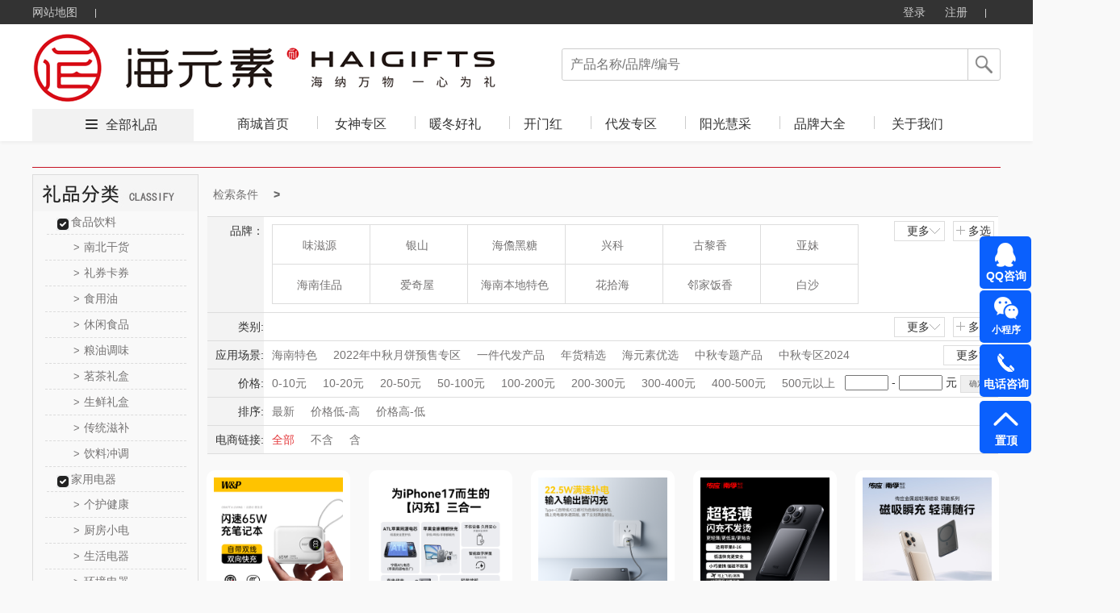

--- FILE ---
content_type: text/html; charset=utf-8
request_url: http://haiyuansu.com/product.html?&class=257_2_256_1
body_size: 161944
content:





<!DOCTYPE html>
<html>
<head>
    <meta http-equiv="Content-Type" content="text/html; charset=UTF-8">
    <link rel="dns-prefetch" href="http://cdn.weilf.cn/" />
    <meta name="viewport" content="width=device-width">
    <title>全部礼品-海元素（海南）实业有限公司|海南礼品公司|海口礼品公司</title>
    <meta name="keywords" content="海元素（海南）实业有限公司,海南礼品,海口礼品定制,海元素,海元素礼品" />
    <meta name="description" content="海元素（海南）实业有限公司,海口礼品公司,海南礼品公司,海口礼品定制,海口礼品定制批发" />
    <script src="http://cdns.365gift.cn/Templates/14/js/Jquery-1.8.0.min.js"></script>
    <link href="http://cdns.365gift.cn/Templates/14/css/common.css?V=3.18" rel="stylesheet" type="text/css">
    <link href="http://cdns.365gift.cn/Templates/14/css/loginDialog.css" rel="stylesheet" type="text/css">
    <link href="http://cdns.365gift.cn/Templates/14/css/layout.css" type="text/css" rel="Stylesheet">
    <script type="text/javascript" src="http://cdns.365gift.cn/Templates/14/js/common2.js"></script>
    <script src="http://cdns.365gift.cn/Templates/14/js/jquery.lazyload.min.js"></script>
    <script type="text/javascript" src="http://cdns.365gift.cn/Templates/14/js/esplugin.js?v=1.3"></script>

    <script>
        jQuery(document).ready(function ($) {
                                
         $(document).keyup(function(event){
 if(event.keyCode ==13){
  var key = $("#SearchKeys").val();
         if(key!=""){
                window.location.href = "/product.html?&skey=" + key;}
 }
});
            

            $("#btnSearchComm").bind("click", function () {
                var key = $("#SearchKeys").val();
                window.location.href = "/product.html?&skey=" + key;
            });
            $.ajax({
                url: "/API/Site/WebAPP/GetNavigation",
                type: "POST",
                data: { siteID: 29 },
                dataType: "Json",
                success: function (data) {
                    if (data.isSuccess) {
                        var reg = data.Data;
                        for (var i = 0; i < reg.length; i++) {
                            $("#Navigation").append("<li><h2><a  target='_blank'  href='" + reg[i].LinkUrl + "' class='select_nav nav-item'>" + reg[i].Name + "</a></h2></li>");
                        }
                    }
                }
            });
        });
        //$(function () {
        //    $("img").lazyload(
        //    {
        //        effect: "fadeIn",
        //        threshold: 300,
        //        failurelimit: 10
        //    });
        //});
        var SitePath = "/";
        //加入收藏
        function addFavorite(url, title) {
            url = encodeURI(url);
            try {
                //ie浏览器收藏方式
                window.external.addFavorite(url, title);
            } catch (e) {
                try {
                    //火狐浏览器收藏方式
                    window.sidebar.addPanel(title, url, "管理平台");
                } catch (e) {
                    alert("加入收藏失败，请使用Ctrl+D进行添加," +
                        "或手动在浏览器里进行设置.");
                }
            }
        }
        function loginOut() {
            $.ajax({
                url: "/API/Site/Member/Exit",
                type: "POST",
                dataType: "Json",
                success: function (data) {
                    if (data.isSuccess) {
                        setTimeout(window.parent.location.reload(), 200);
                    } else {
                        $("#error").html(data.Message);
                    }
                }
            });
        }

    </script>


    <body id="pagebody">
        <!-- 顶部栏 -->
        <div class="header header-index">
            <div class="clearfix">
                <ul class="header-nav">
                    <li><a href="/sitemap.html" target="_blank">网站地图</a> <b></b></li>
                    
                </ul>
                <ul class="header-user">
                                
                                    <li class="user-out" style="display: inline-block;">
                                        <a href="/login.html" id="loginOn" class="user-login">登录</a>
                                        <a href="/register.html" target="_blank">注册</a>
                                        <b></b>
                                    </li>
                                

                </ul>
            </div>
        </div>
        <!-- 导航栏 -->
        <div class="nav nav-index">
            <div class="clearfix">
                <a href="http://www.haiyuansu.com">
                            
                                <img src="/Contents/site29/202307/f7e11fe1b3584c579db20eb84b48056b.png" style="max-height:90px;border: 0px; float: left;" alt="海元素（海南）实业有限公司" class="nav-logo">
                            

                </a>
                <div class="nav-search">
                    <p>
                            
                                <input type="text" value="" placeholder="产品名称/品牌/编号" name="SearchKeys" id="SearchKeys">
                            

                        <span id="btnSearchComm"></span>
                    </p>
                    <ul id="SearchKeysul"></ul>
                </div>
                <div class="nav-tab" style="display:;">
                    <span><i></i><a href='/product.html' target="_blank">全部礼品</a></span>
                    <ul>
                        <li><h2><a href='http://www.haiyuansu.com' target="_blank" class='select_nav nav-item'>商城首页</a></h2></li>
                        <bl id="Navigation"></bl>
                            
                                <li class="nav-tab-last">
                                    <h2><a href="/help.html" id="index_nav" target="_blank" class="select_nav nav-item">关于我们</a></h2>
                                </li>
                    </ul>
                </div>
            </div>
        </div>

<script src="http://cdns.365gift.cn//Assets/Gift/js/jquery.lazyload.min.js"></script>
<link href="http://cdns.365gift.cn/Templates/14/css/product.css?v=1.3" rel="stylesheet">
<link href="http://cdns.365gift.cn/Templates/14/css/page.css" rel="stylesheet">
<link href="http://cdns.365gift.cn/Templates/14/css/productlist.css?v=1.3" rel="stylesheet">
<link href="http://cdns.365gift.cn/Templates/14/css/commmon.css" rel="stylesheet" />
<link href="http://cdns.365gift.cn/Templates/14/css/bui-min.css" rel="stylesheet" />
<script src="http://cdns.365gift.cn/Templates/14/js/jquery.artDialog.js"></script>
<script src="http://cdns.365gift.cn/Templates/14/js/bui-min.js"></script>
<script src="http://cdns.365gift.cn/Templates/14/js/common.js?v=1.3"></script>
<script src="http://cdns.365gift.cn/Templates/14/js/jquery.jqzoom.js"></script>
<!------------------xianz--------------------->
<center class="centerContent">
    <div class="body-container">
        <div class="location">
        </div>
        <div class="left_list">
            <div class="top_level">
                <script>
                    $(function () {
                        $(".help_banner div").click(function () { $(this).next("ul").show(); $(this).parent().siblings().find("ul").hide(); });
                        $(".li-kind").mouseover(function () { $(this).find("ul").show().parent().siblings().find("ul").hide(); }).mouseout(function () { $(this).find("ul").hide(); });
                    })
                </script>
                <!-- 分类-->
                <div class="left_container">
                    <div class="left_nav_title" id="nav-listjs2">
                        <img src="/Templates/14/images/lpfl.jpg">
                    </div>
                </div>
                <!-- 分类-->
            </div>
            <!-- 热卖-->
            <div class="top_level" id="GetHotPrdTop8" style="display:none;">
                <div class="hot_nav_title">
                    <img src="http://cdns.365gift.cn/Templates/14/images/rmlp.png" style="width:204px;height:45px;">
                </div>
                <div class="left_content"></div>
            </div>
            <!-- 热卖-->
            <!-- 礼品资讯-->
            <div class="top_level" id="GiftNewstop10" style="display:none;">
                <div class="artice_nav_title"><img src="http://cdns.365gift.cn/Templates/14/images/slwz.png" style="width:204px;height:45px;"></div>
                <div class="left_content"></div>
            </div>
            <!-- 送礼文章-->
        </div>
        <div class="right_content">
            <div class="centerlist">
                <div id="searchcon"  style="display:;">
                    <div class="w">
                        <div class="crumbs-nav">
                            <ol class="crumb">
                                <li><a href="#">检索条件</a></li>
                                <li class="active" id="fentlt"></li>
                                <button id="aginshceh" style="display: none;border: 1px solid green;float: left;padding: 5px;background: green;color: white;width: 100px;margin: 2px;">重新检索</button>
                            </ol>

                        </div>
                        <div class="searchcon-w">
                            <div class="yseach sele-r">
                                <div class="con-wrap">
                                    <div class="con-key">品牌：</div>
                                    <div class="con-value">
                                        <div class="r-letter" style="display: none;">
                                            <ul class="ys-letteul">
                                                <li>所有结果</li>
                                                <li data-initial="A">A</li>
                                                <li data-initial="B">B</li>
                                                <li data-initial="C">C</li>
                                                <li data-initial="D">D</li>
                                                <li data-initial="E">E</li>
                                                <li data-initial="F">F</li>
                                                <li data-initial="G">G</li>
                                                <li data-initial="H">H</li>
                                                <li data-initial="I">I</li>
                                                <li data-initial="J">J</li>
                                                <li data-initial="K">K</li>
                                                <li data-initial="L">L</li>
                                                <li data-initial="M">M</li>
                                                <li data-initial="N">N</li>
                                                <li data-initial="O">O</li>
                                                <li data-initial="P">P</li>
                                                <li data-initial="Q">Q</li>
                                                <li data-initial="R">R</li>
                                                <li data-initial="S">S</li>
                                                <li data-initial="T">T</li>
                                                <li data-initial="U">U</li>
                                                <li data-initial="V">V</li>
                                                <li data-initial="W">W</li>
                                                <li data-initial="X">X</li>
                                                <li data-initial="Y">Y</li>
                                                <li data-initial="Z">Z</li>
                                            </ul>
                                        </div>
                                        <div class="r-logo">
                                            <ul class="rlogoul aclikecas" id="allBrand"></ul>
                                        </div>
                                        <div class="rooche rselelcted clear">
                                            <span class="ysselected-span">已选条件:</span>
                                            <ul class="yss-nopwidth normalseliuw"></ul>
                                        </div>
                                        <div class="ybtnwrap">
                                            <button type="button" class="ybtn ybtn-sure">确定</button>
                                            <button type="button" class="ybtn ybtncancel">取消</button>
                                        </div>
                                    </div>
                                    <div class="yseah-ext">
                                        <a href="javascript:" class="ys-e-more" style="">更多<i></i></a>
                                        <a href="javascript:" class="ys-e-multi multichoose multiposition" style="">多选<i></i></a>
                                    </div>
                                </div>
                            </div>
                            <div class="yseach sele-chil">
                                <div class="con-wrap">
                                    <div class="con-key" data-key="class">类别:</div>
                                    <div class="con-value">
                                        <div class="y-list">
                                            <ul class="aclikecas selecbaseul h-fixed aclikecas" id="classall"></ul>
                                        </div>
                                        <div class="ybtnwrap">
                                            <button type="button" class="ybtn ybtn-sure">确定</button>
                                            <button type="button" class="ybtn ybtncancel">取消</button>
                                        </div>
                                    </div>
                                    <div class="yseah-ext">
                                        <a href="javascript:" class="ys-e-more" style="">更多 <i></i></a>
                                        <a href="javascript:" class="ys-e-multi multiposition" style="">多选 <i></i></a>
                                    </div>
                                </div>
                            </div>
                            <div class="yseach sele-chil">
                                <div class="con-wrap">
                                    <div class="con-key" data-key="scen">应用场景:</div>
                                    <div class="con-value">
                                        <div class="y-list">
                                            <ul class="aclikecas selecbaseul h-fixed aclikecas" id="scenarios"></ul>
                                        </div>
                                        <div class="ybtnwrap">
                                            <button type="button" class="ybtn ybtn-sure">确定</button>
                                            <button type="button" class="ybtn ybtncancel">取消</button>
                                        </div>
                                    </div>
                                    <div class="yseah-ext">
                                        <a href="javascript:" class="ys-e-more" style="margin: 0px;">更多<i></i></a>
                                        
                                    </div>
                                </div>
                            </div>
                            <div class="yseach sele-chil">
                                <div class="con-wrap">
                                    <div class="con-key" data-key="price">价格:</div>
                                    <div class="con-value">
                                        <div class="y-list">
                                            <ul class="aclikecas selecbaseul h-fixed">
                                                <li class=""><a href="javascript:void(0)" data-key="price" data-vul="0-10">0-10元</a></li>
                                                <li class=""><a href="javascript:void(0)" data-key="price" data-vul="10-20" kind="price">10-20元</a></li>
                                                <li class=""><a href="javascript:void(0)" data-key="price" data-vul="20-50" kind="price">20-50元</a></li>
                                                <li class=""><a href="javascript:void(0)" data-key="price" data-vul="50-100" kind="price">50-100元</a></li>
                                                <li class=""><a href="javascript:void(0)" data-key="price" data-vul="100-200" kind="price">100-200元</a></li>
                                                <li class=""><a href="javascript:void(0)" data-key="price" data-vul="200-300" kind="price">200-300元</a></li>
                                                <li class=""><a href="javascript:void(0)" data-key="price" data-vul="300-400" kind="price">300-400元</a></li>
                                                <li class=""><a href="javascript:void(0)" data-key="price" data-vul="400-500" kind="price">400-500元</a></li>
                                                <li class=""><a href="javascript:void(0)" data-key="price" data-vul="500-0" kind="price">500元以上</a> </li>
                                            </ul>
                                            <div class="yseah-ext">
                                                <input type="text" name="pricemin" id="pricemin" class="price_txt checkNum">
                                                <span>-</span>
                                                <input type="text" class="price_txt checkNum" name="pricemax" id="pricemax">
                                                <span>元</span>
                                                <input type="button" value="确定" class="default-btn" onclick="jgbnt()">
                                            </div>

                                            <script type="text/javascript">

                                    function jgbnt() {
                                        var pricemin = $("#pricemin").val();
                                        if (pricemin == "") {
                                            $("#pricemin").focus();
                                            art.dialog({title: "提示",content: "输入的查询数字不正确！",width: 150,height: 80}).time(1);
                                            return false;
                                        }
                                        var pricemax = $("#pricemax").val();
                                        if (pricemax == "") {
                                            $("#pricemax").focus();
                                            art.dialog({title: "提示",content: "输入的查询数字不正确！",width: 150,height: 80}).time(1);
                                            return false;
                                        }
                                        if (parseFloat(pricemin) > parseFloat(pricemax)) {
                                            $("#pricemax").focus();
                                            art.dialog({title: "提示",content: "数字开始不能大于结束，请更正！",width: 150,height: 80}).time(1);
                                            return false;
                                        }
                                        var id = "price=" + pricemin + "-" + pricemax;
                                        var href = decodeURI(window.location.href);
                                        var hrefArray = href.split('&');
                                        for (var i = 0; i < hrefArray.length; i++) {
                                            if (hrefArray[i].indexOf("price") > -1) {
                                                hrefArray.splice(i, 1);
                                            }
                                        }
                                        href = hrefArray.join('&');
                                        href = ReplaceStr(/pg=\d{1,7}/, href);
                                        if (href.split('?').length < 2)
                                            href = "/product.html" + "?" + "&" + id;
                                        else
                                            href = "/product.html" + "?" + href.split('?')[1] + "&" + id;
                                        window.location = href;
                                    }
                                            </script>
                                        </div>
                                    </div>
                                </div>
                            </div>
                            <div class="yseach sele-chil">
                                <div class="con-wrap">
                                    <div class="con-key" data-key="sort">排序:</div>
                                    <div class="con-value">
                                        <div class="y-list">
                                            <ul class="aclikecas selecbaseul h-fixed">
                                                <li class=""><a class="sortstyle sort0" data-key="sort" data-vul="0" href="javascript:">最新</a></li>
                                                <li class=""><a class="sortstyle" data-key="sort" data-vul="2" href="javascript:">价格低-高</a></li>
                                                <li class=""><a class="sortstyle" data-key="sort" data-vul="3" href="javascript:">价格高-低</a></li>
                                            </ul>

                                        </div>
                                    </div>
                                </div>
                            </div>
                            <div class="yseach sele-chil">
                                <div class="con-wrap">
                                    <div class="con-key" data-key="istbu">电商链接:</div>
                                    <div class="con-value">
                                        <div class="y-list">
                                            <ul class="aclikecas selecbaseul h-fixed">
                                                <li class="selected"><a class="sortstyle sort0" data-key="istbu" data-vul="-1" href="javascript:">全部</a></li>
                                                <li class=""><a class="sortstyle" data-key="istbu" data-vul="0" href="javascript:">不含</a></li>
                                                <li class=""><a class="sortstyle" data-key="istbu" data-vul="1" href="javascript:">含</a></li>
                                            </ul>

                                        </div>
                                    </div>
                                </div>
                            </div>
                        </div>
                    </div>
                </div>
                <script>
                    $(function () {
                        //监听键盘，只允许输入数字
                        $(".checkNum").keypress(function (event) {
                            var keyCode = event.which;
                            if (keyCode == 46 || (keyCode >= 48 && keyCode <= 57))
                                return true;
                            else
                                return false;
                        }).focus(function () {
                            this.style.imeMode = 'disabled';
                        });
                    });
                    var scen = "";
                    var rbrand ="";
                    var rclass = "257_2_256_1";
                    var Rprice = "";
                    if (Rprice != "") {
                        $("#fentlt").after("<li class='botr' data-key='price' data-vul='" + Rprice + "'>" + Rprice + "<i></i></li>"); $("#aginshceh").show();
                    }
                    var getScenarios = getScenarios();
                    if (getScenarios.length > 0) {
                        var dhhtml = "";
                        for (var i = 0; i < getScenarios.length; i++) {
                            var pitem1 = getScenarios[i];
                            if (scen != "" && scen.indexOf(pitem1.Name) > -1) {
                                $("#aginshceh").show();
                                $("#fentlt").after("<li class='botr' data-key='scen' data-vul='" + pitem1.Name + "'>应用场景：" + pitem1.Name +"<i></i></li>");
                                dhhtml = dhhtml + '<li  class="selected"><a href="javascript:" title="' + pitem1.Name + '" data-key="scen" data-vul="' + pitem1.Name + '" data-name=' + pitem1.Name + '"><i></i>' + pitem1.Name + '</a></li>';
                            } else {
                                dhhtml = dhhtml + '<li ><a href="javascript:" title="' + pitem1.Name + '" data-key="scen" data-vul="' + pitem1.Name + '" data-name=' + pitem1.Name + '"><i></i>' + pitem1.Name + '</a></li>';
                            }
                        }
                        $("#scenarios").html(dhhtml);
                    }
                    var getallBrand = getallBrand();
                    if (getallBrand.length > 0) {
                        var dhhtml = "";
                        for (var i = 0; i < getallBrand.length; i++) {
                            var pitem1 = getallBrand[i];
                            if (rbrand != "" && rbrand.indexOf(pitem1.Guid) > -1) {
                                $("#aginshceh").show();
                                $("#fentlt").after(" <li class='botr'  data-key='brand' data-vul='" + pitem1.Guid + "'>品牌：" + pitem1.Name + "<i></i></li>");
                                dhhtml = dhhtml + '<li class="selected" data-initial="' + pitem1.FirstLetter + '"  style="display: list-item;"><a href="javascript:"  data-key="brand" data-vul="' + pitem1.Guid + '" data-name="' + pitem1.Name + '"><i></i>' + pitem1.Name + '</a></li>';
                            } else {
                                dhhtml = dhhtml + '<li data-initial="' + pitem1.FirstLetter + '"  style="display: list-item;"><a href="javascript:"  data-key="brand" data-vul="' + pitem1.Guid + '" data-name="' + pitem1.Name + '"><i></i>' + pitem1.Name + '</a></li>';
                            }
                        }
                        $("#allBrand").html(dhhtml);
                    }
                    var getAllCategory2 = getAllCategory2();
                    if (getAllCategory2.length > 0) {
                        var dhhtm2 = "";
                        for (var i = 0; i < getAllCategory2.length; i++) {
                            var pitem1 = getAllCategory2[i];
                            if (rclass == "") {
                                if (pitem1.ParentID == 0) {
                                    dhhtm2 = dhhtm2 + '<li><a href="javascript:" title="' + pitem1.Name + '"  data-key="class" data-vul="' + pitem1.CID + '_' + pitem1.Deep + '_' + pitem1.ParentID + '_' + pitem1.CSiteID + '" data-name="' + pitem1.Name + '"><i></i>' + pitem1.Name + '</a></li>';
                                }
                            } else {
                                if (rclass.indexOf(pitem1.ParentID + '_') > -1 && rclass.indexOf('_'+pitem1.ParentID)<= -1) {
                                    dhhtm2 = dhhtm2 + '<li><a href="javascript:" title="' + pitem1.Name + '"  data-key="class" data-vul="' + pitem1.CID + '_' + pitem1.Deep + '_' + pitem1.ParentID + '_' + pitem1.CSiteID + '" data-name="' + pitem1.Name + '"><i></i>' + pitem1.Name + '</a></li>';
                                }
                                if (rclass.indexOf('_2_') > -1 && rclass.indexOf(pitem1.ParentID + '_') > -1) {
                                     if (rclass.indexOf(pitem1.CID + '_' + pitem1.Deep + '_' + pitem1.ParentID + '_' + pitem1.CSiteID) > -1) {
                                         dhhtm2 = dhhtm2 + '<li  class="selected"><a href="javascript:" title="' + pitem1.Name + '"  data-key="class" data-vul="' + pitem1.CID + '_' + pitem1.Deep + '_' + pitem1.ParentID + '_' + pitem1.CSiteID + '" data-name="' + pitem1.Name + '"><i></i>' + pitem1.Name + '</a></li>';
                                    } else {
                                         dhhtm2 = dhhtm2 + '<li><a href="javascript:" title="' + pitem1.Name + '"  data-key="class" data-vul="' + pitem1.CID + '_' + pitem1.Deep + '_' + pitem1.ParentID + '_' + pitem1.CSiteID + '" data-name="' + pitem1.Name + '"><i></i>' + pitem1.Name + '</a></li>';
                                    }
                                }
                            }
                            if (rclass.indexOf(pitem1.CID + '_' + pitem1.Deep + '_' + pitem1.ParentID + '_' + pitem1.CSiteID) > -1) {
                                $("#aginshceh").show();
                                $("#fentlt").after(" <li class='botr'  data-key='class' data-vul='" + pitem1.CID + "_" + pitem1.Deep + "_" + pitem1.ParentID + "_" + pitem1.CSiteID + "'>类别：" + pitem1.Name + "<i></i></li>");
                            }
                        }
                        $("#classall").html(dhhtm2);
                    }

                    var getAllCategory = getAllCategory2;
                    if (getAllCategory.length > 0) {
                        var dhhtml = "";
                        for (var i = 0; i < getAllCategory.length; i++) {
                            var pitem1 = getAllCategory[i];
                            if (pitem1.ParentID == 0) {
                                dhhtml = dhhtml + "<div class='left_content'>";
                                dhhtml = dhhtml + "<div class='help_banner'>";
                                dhhtml = dhhtml + "<div class='banner_title'><a href='/product.html?&class=" + pitem1.CID + "_" + pitem1.Deep + "_" + pitem1.ParentID + "_" + pitem1.CSiteID + "' class=''>" + pitem1.Name + "</a>  </div>";

                                for (var j = 0; j < getAllCategory.length; j++) {
                                    var item2 = getAllCategory[j];
                                    if (item2.ParentID == pitem1.CID) {
                                        dhhtml = dhhtml + "<ul class='ishide' style='display: block;'>";
                                        dhhtml = dhhtml + "<li kind='" + pitem1.CID + "' class='li-kind'>";
                                        dhhtml = dhhtml + "<a href='/product.html?&class=" + item2.CID + "_" + item2.Deep + "_" + item2.ParentID + "_" + item2.CSiteID + "' class=''><span>&gt;</span>" + item2.Name + "</a>";
                                        dhhtml = dhhtml + "<ul kind='" + pitem1.CID + "' class='hide_kinds' style='display: none;'>";

                                        for (var k = 0; k < getAllCategory.length; k++) {
                                            var item3 = getAllCategory[k];
                                            if (item3.ParentID == item2.CID) {
                                                dhhtml = dhhtml + "<li class='hide_kinds_div'>";
                                                dhhtml = dhhtml + "<a href='/product.html?&class=" + item3.CID + "_" + item3.Deep + "_" + item3.ParentID + "_" + item3.CSiteID + "' class='selected'><span>&gt;</span>" + item3.Name + "</a>";
                                                dhhtml = dhhtml + "</li>";
                                            }
                                        }
                                        dhhtml = dhhtml + "</ul>";
                                        dhhtml = dhhtml + "</li>";
                                        dhhtml = dhhtml + "</ul>";
                                    }
                                }
                                dhhtml = dhhtml + "</div>";
                                dhhtml = dhhtml + "</div>";
                            }
                        }
                        $("#nav-listjs2").after(dhhtml);
                    }
                    var passcodel = [];
                    $(".crumb").children("li").children("i").on("click", function () {
                        var deli = $(this).parent();
                        deli.remove();
                        passcodel.push(deli.attr("data-vul"));
                    })
                    $("#aginshceh").on("click", function () {
                       var href = decodeURI(window.location.href);
                        for (var j = 0; j < passcodel.length; j++) {
                            var vul = passcodel[j];
                            href = href.replace(vul + ",", "").replace(","+vul, "").replace(vul,"");
                        }
                         window.location = href;
                                return false;
                      })
                    rootcustomhanshu();
                    moremulti();
                    init_queryItem();
                    function rootcustomhanshu() {
                        $(".rlogoul").children("li").children("a").hover(function () {$(this).children("img").hide();}, function () {$(this).children("img").show();})
                        $(".ys-letteul").children("li").hover(function () {
                            $(this).addClass("categary");$(this).siblings("li").removeClass("categary");
                            if ($(this).index() > 0) {
                                var condi = $(this).attr("data-initial");
                                $(".rlogoul li").each(function () {$(this).show();if ($(this).attr("data-initial") !== condi) { $(this).hide();}})
                            } else {
                                $(".rlogoul li").each(function () { $(this).show() })
                            }
                        })
                    }
                    function moremulti() {
                        var self = this;
                        $(".ys-e-more").on("click", function () {
                            if ($(this).hasClass("opened")) {
                                $(this).removeClass("opened");$(this).html("更多<i></i>");
                                if ($(this).parent().parent().parent().hasClass("sele-r")) {
                                    $(".rlogoul").scrollTop(0);$(this).parent().siblings(".con-value").children(".r-letter").hide();
                                    $(".rlogoul").removeClass("more");$(".rlogoul").children("li").show();
                                    $(".ys-letteul").children("li").removeClass("categary");
                                } else {
                                    $(this).parent().siblings(".con-value").children(".y-list").children("ul").removeClass("more");
                                }
                            } else {
                                $(this).html("收起<i></i>");$(this).addClass("opened");
                                if ($(this).parent().parent().parent().hasClass("sele-r")) {
                                    $(this).parent().siblings(".con-value").children(".r-letter").show();$(".rlogoul").addClass("more");
                                } else {
                                    $(this).parent().siblings(".con-value").children(".y-list").children("ul").addClass("more");
                                }
                            }

                        });
                        $(".ys-e-multi").on("click", function () {
                            var self = this;self.lastmore = $(this).parent().siblings(".con-value").children(".ybtnwrap").children(".ybtncancel");
                            nlliselcli();$(this).siblings("a").html("更多<i></i>");$(this).siblings("a").removeClass("opened");
                            if ($(this).parent().parent().parent().hasClass("sele-r")) {
                                $(this).parent().siblings(".con-value").children(".r-letter").show();
                                $(this).parent().siblings(".con-value").children(".ybtnwrap").show();
                                $(".rlogoul").addClass("more").addClass("duoxuan");
                                var passcondition = {};passcondition.val = [];
                                $(".rlogoul li").each(function () {
                                    if ($(this).hasClass("selected")) {
                                        var title = $(this).children("a").data("name");
                                        var vul = $(this).children("a").data("vul");
                                        $(".normalseliuw").append("<li class='selected'><a href='#' title=" + title + "><i></i>" + title + "</a></li>")
                                        passcondition.key = "brand";
                                        passcondition.val.push(vul);
                                        self.filter = passcondition;
                                        $(".rooche").show();
                                    }
                                })
                            } else {
                                if ($(this).hasClass("single")) {
                                    $(this).parent().siblings(".ybtnwrap").show();
                                    $(this).parent().siblings(".selecbaseul").addClass("selector");
                                }
                                $(this).parent().siblings(".con-value").children(".y-list").children("ul").addClass("selector");
                                $(this).parent().siblings(".con-value").children(".y-list").children("ul").addClass("more");
                                $(this).parent().siblings(".con-value").children(".ybtnwrap").show();
                                nlliselcli();
                            }
                            if ($(this).parent().parent().parent().hasClass("sele-r")) {
                                $(".rlogoul").children("li").each(function () {
                                    $(this).children("a").click(function (event) {
                                        event.preventDefault();
                                    });
                                })
                                liselected();
                            }

                            $(this).parent().hide();
                            btn();
                        })
                        function nlliselcli() {
                            var seachkey = {};
                            seachkey.val = [];
                            $(".selector li").on("click", function () {
                                seachkey.key = $(this).parent().parent().parent().siblings(".con-key").data("key");
                                if ($(this).hasClass("selected")) {
                                    $(this).removeClass("selected");var title = $(this).children("a").data("vul");
                                    $.each(seachkey.val, function (i, og) {
                                        if (title == og) { seachkey.val.splice(i, 1); }
                                    })
                                    self.filter = seachkey;
                                } else {
                                    var title = $(this).children("a").data("vul");
                                    seachkey.val.push(title);$(this).addClass("selected");
                                    self.filter = seachkey;
                                }
                            })
                        }
                        function liselected() {
                            var passcondition = {};
                            passcondition.val = [];
                            $(".rlogoul").children("li").on("click", function () {
                                if ($(this).hasClass("selected")) {
                                    var title = $(this).children("a").data("name");
                                    $(this).removeClass("selected");
                                    $(".normalseliuw li").each(function () {
                                        if ($(this).children("a").attr("title") == title) {
                                            $(this).remove();
                                            return false;
                                        }
                                    })
                                    for (var i = 0; i < passcondition.val.length; i++) {
                                        if (passcondition.val[i] == title) {
                                            passcondition.val.splice(i, 1);
                                            break;
                                        }
                                    }
                                    self.filter = passcondition;
                                    if ($(".normalseliuw li").length == 0) {
                                        $(".rooche").hide();
                                    }
                                } else {
                                    $(".rooche").show();
                                    $(this).addClass("selected");
                                    var title = $(this).children("a").data("name");
                                    var vul = $(this).children("a").data("vul");
                                    $(".normalseliuw").append("<li class='selected'><a href='#' title=" + title + "><i></i>" + title + "</a></li>")
                                    passcondition.key ="brand";
                                    passcondition.val.push(vul);
                                    self.filter = passcondition;
                                }

                            })
                        }
                        function btn() {
                            $(".ybtn-sure").click("click", function () {
                                var arr = self.filter;
                                var key = arr.key;
                                var vul = arr.val.toString();
                                 var href = decodeURI(window.location.href);
                                var hrefArray = href.split('&');
                                for (var i = 0; i < hrefArray.length; i++) {
                                    if (hrefArray[i].indexOf(key) > -1) {
                                        hrefArray.splice(i, 1);
                                    }
                                }
                                href = hrefArray.join('&');
                                href = ReplaceStr(/pg=\d{1,7}/, href);

                                if (href.split('?').length < 2) {
                                    href = "/product.html" + "?" + key + "=" + vul;
                                }
                                else {
                                    href = "/product.html" + "?" + href.split('?')[1] + "&" + key + "=" + vul;
                                }
                                window.location = href;
                                return false;
                            })
                            $(".ybtncancel").on("click", function () {
                                if ($(this).hasClass("snb")) {
                                    $(this).parent().hide();
                                    $(this).parent().siblings('.yseah-ext').show();
                                    $(".selector li").each(function () {
                                        $(this).unbind("click");
                                    })
                                    $(this).parent().siblings(".selecbaseul").removeClass("selector");

                                    $(this).parent().siblings(".selecbaseul").children("li").each(function () {
                                        $(this).removeClass("selected");
                                    })
                                    return false;
                                }
                                if ($(this).parent().parent().parent().parent().hasClass("sele-r")) {
                                    $(".rlogoul").scrollTop(0);
                                    $(this).parent().siblings(".r-letter").hide();
                                    $(this).parent().siblings(".r-logo").children("ul").removeClass("more").removeClass("duoxuan");
                                    $(this).parent().hide();
                                    $(this).parent().siblings(".rooche").hide();
                                    $(".rlogoul").children("li").show();
                                    $(".ys-letteul").children("li").removeClass("categary");
                                    $(".normalseliuw").html("");
                                    self.filter = "";
                                    $(".rlogoul").children("li").each(function () {
                                        //$(this).children("a").unbind("click");
                                        $(this).removeClass("selected");
                                        //$(this).unbind("click");
                                    });

                                } else {
                                    self.filter = "";
                                    $(".selector li").each(function () {
                                        //$(this).unbind("click");
                                    })
                                    $(this).parent().siblings(".y-list").children("ul").removeClass("selector");
                                    $(this).parent().siblings(".y-list").children("ul").children("li").each(function () {
                                        $(this).removeClass("selected");
                                    })

                                    $(this).parent().siblings(".y-list").children("ul").removeClass("more").removeClass("duoxuan");
                                    $(this).parent().hide();
                                }
                                $(this).parent().parent().siblings(".yseah-ext").show();

                            })
                        }
                    }
                    function init_queryItem() {
                        $(".aclikecas a").click(function () {
                            var issltor = $(this).parent().parent().hasClass("selector");
                            if (!issltor) { issltor = $(this).parent().parent().hasClass("duoxuan"); }
                            if (!issltor) {
                            var vul = $(this).data("vul");
                            var key = $(this).data("key");
                            var href = decodeURI(window.location.href);
                            var hrefArray = href.split('&');

                            for (var i = 0; i < hrefArray.length; i++) {
                                if (hrefArray[i].indexOf(key) > -1) {
                                    hrefArray.splice(i, 1);
                                }
                            }
                            href = hrefArray.join('&');
                            href = ReplaceStr(/pg=\d{1,7}/, href);

                             if (href.split('?').length < 2) {
                                    href = "/product.html" + "?" + key + "=" + vul;
                                }
                                else {
                                    href = "/product.html" + "?" + href.split('?')[1] + "&" + key + "=" + vul;
                                }
                                window.location = href;
                                return false;
                            }
                        });
                    }

                    //正则匹配事件
                    function ReplaceStr(test, result) {
                     var pg = result.match(test);
                        return result.replace(pg, "pg=1");
                    }

                    $(function () {

                        //文本输入事件
                        $(".price_txt").keyup(function () {
                            var reg = /^(0|[1-9][0-9]*)$/;
                            var txt = $(this).val();
                            if (!reg.test(txt))
                                $(this).val("");
                        });
                                
                        var IsLogin = false;
                         
                        $(".addPpt").click(function () {
                            var id = $(this).attr("productid");
                                  
                            art.dialog({title: "提示",content: "请先登录账户和密码！",width: 150,height: 80}).time(1);
                            return false;
                            

                                    var pmid = localStorage.getItem("pmid");
                            $.ajax({url: "/API/Site/Member/AddPPT",
                                type: "POST",data: { guid: id},dataType: "Json",
                                success: function (data) {
                                    if (data.isSuccess) {art.dialog({title: "提示",content: "加入成功！",width: 150,height: 80}).time(1);}
                                }
                            });
                        });

                        $(".product_li").hover(function () {
                            $(".hidePptAdd", $(this)).show();
                            $(".hideSqView", $(this)).show();
                            //$(this).css("box-shadow", "#666 0px 0px 5px");
                        }, function () {
                            $(".hidePptAdd", $(this)).hide();
                            $(".hideSqView", $(this)).hide();
                            //$(this).css("box-shadow", "#fff 0px 0px 5px");
                        });
                        $(".hidePptAdd").hover(function () {
                            $(this).css("opacity", "0.7");
                        }, function () {
                            $(this).css("opacity", "1");
                        });
                    });
                </script>
                <div class="classify">
                    <div class="product_containter" style="margin-top: 15px !important;">
                        

<div class="product_list">
    <ul>
            
                <li class="product_li" style="position: relative;">
                    <div style="background-color: white;">
                        <div class="hidePptAdd" style="display: none; opacity: 1;">
                            <a href='javascript:void(0);' "><img class="addPpt" productid="dd18fab100904054991f650ef144e050" src="http://cdns.365gift.cn/Assets/Gift/images/pptadd.png" style="width: 60px !important; height: 24px !important; cursor: pointer;margin-right: 37px;"></a>
                            <a href='/ppt.html' target="_blank"><img class="chaPpt" src="http://cdns.365gift.cn/Assets/Gift/images/chappt.png" style="width: 60px !important; height: 24px !important; cursor: pointer;"></a>
                        </div>

                                
                                    <div class="hideSqView" style="display: none;">
                                        拨18976209615获取团购价
                                    </div>
                                


                        <a href="/product/P_dd18fab100904054991f650ef144e050.html" target="_blank" style="display: inherit">

                            <img class="lazy" src="http://cdns.365gift.cn/Assets/Gift/images/in_loading.jpg" data-original="http://cdns.365gift.cn/NewUploads/site1/202510/pr_8e3a101e4f564861ae976ac693e7112f.jpg" alt="W&amp;P充电类65W星河移动电源PC109" title="W&amp;P充电类65W星河移动电源PC109">
                        </a>
                        <input type="checkbox" id="dd18fab100904054991f650ef144e050">
                        <ul class="product_li_ul">
                            <li>
                                <a href="/product/P_dd18fab100904054991f650ef144e050.html" title="W&amp;P充电类65W星河移动电源PC109">W&amp;P充电类65W星河移动电源PC109</a>
                            </li>
                                    
                                        <li>
                                            <span class="pricestyle">商城价:<font class="price-style">￥370</font></span>
                                        </li>
                                    


                        </ul>
                    </div>
                </li>
            
            
                <li class="product_li" style="position: relative;">
                    <div style="background-color: white;">
                        <div class="hidePptAdd" style="display: none; opacity: 1;">
                            <a href='javascript:void(0);' "><img class="addPpt" productid="b761a34004c14d1590182aff5d710007" src="http://cdns.365gift.cn/Assets/Gift/images/pptadd.png" style="width: 60px !important; height: 24px !important; cursor: pointer;margin-right: 37px;"></a>
                            <a href='/ppt.html' target="_blank"><img class="chaPpt" src="http://cdns.365gift.cn/Assets/Gift/images/chappt.png" style="width: 60px !important; height: 24px !important; cursor: pointer;"></a>
                        </div>

                                
                                    <div class="hideSqView" style="display: none;">
                                        拨18976209615获取团购价
                                    </div>
                                


                        <a href="/product/P_b761a34004c14d1590182aff5d710007.html" target="_blank" style="display: inherit">
                                    
                                        <span style="margin-top: 145px;position: absolute;color: #ffffff;background-color: #f43216;padding: 2px;border-radius: 3px;">  代发</span>
                                    

                            <img class="lazy" src="http://cdns.365gift.cn/Assets/Gift/images/in_loading.jpg" data-original="http://cdns.365gift.cn/NewUploads/site1/202512/pr_ef031d3dc50f403891a52b3cb3dffe52.png" alt="传应|南孚酷享Pro磁吸移动电源45W-C1103" title="传应|南孚酷享Pro磁吸移动电源45W-C1103">
                        </a>
                        <input type="checkbox" id="b761a34004c14d1590182aff5d710007">
                        <ul class="product_li_ul">
                            <li>
                                <a href="/product/P_b761a34004c14d1590182aff5d710007.html" title="传应|南孚酷享Pro磁吸移动电源45W-C1103">传应|南孚酷享Pro磁吸移动电源45W-C1103</a>
                            </li>
                                    
                                        <li>
                                            <span class="pricestyle">商城价:<font class="price-style">￥544</font></span>
                                        </li>
                                    


                        </ul>
                    </div>
                </li>
            
            
                <li class="product_li" style="position: relative;">
                    <div style="background-color: white;">
                        <div class="hidePptAdd" style="display: none; opacity: 1;">
                            <a href='javascript:void(0);' "><img class="addPpt" productid="22d83ab97ca144f6955ace4e4bd12034" src="http://cdns.365gift.cn/Assets/Gift/images/pptadd.png" style="width: 60px !important; height: 24px !important; cursor: pointer;margin-right: 37px;"></a>
                            <a href='/ppt.html' target="_blank"><img class="chaPpt" src="http://cdns.365gift.cn/Assets/Gift/images/chappt.png" style="width: 60px !important; height: 24px !important; cursor: pointer;"></a>
                        </div>

                                
                                    <div class="hideSqView" style="display: none;">
                                        拨18976209615获取团购价
                                    </div>
                                


                        <a href="/product/P_22d83ab97ca144f6955ace4e4bd12034.html" target="_blank" style="display: inherit">
                                    
                                        <span style="margin-top: 145px;position: absolute;color: #ffffff;background-color: #f43216;padding: 2px;border-radius: 3px;">  代发</span>
                                    

                            <img class="lazy" src="http://cdns.365gift.cn/Assets/Gift/images/in_loading.jpg" data-original="http://cdns.365gift.cn/NewUploads/site1/202512/pr_f8e48d6e12944849a3200077c36a94ee.png" alt="传应|南孚酷享磁吸移动电源C1102" title="传应|南孚酷享磁吸移动电源C1102">
                        </a>
                        <input type="checkbox" id="22d83ab97ca144f6955ace4e4bd12034">
                        <ul class="product_li_ul">
                            <li>
                                <a href="/product/P_22d83ab97ca144f6955ace4e4bd12034.html" title="传应|南孚酷享磁吸移动电源C1102">传应|南孚酷享磁吸移动电源C1102</a>
                            </li>
                                    
                                        <li>
                                            <span class="pricestyle">商城价:<font class="price-style">￥332</font></span>
                                        </li>
                                    


                        </ul>
                    </div>
                </li>
            
            
                <li class="product_li" style="position: relative;">
                    <div style="background-color: white;">
                        <div class="hidePptAdd" style="display: none; opacity: 1;">
                            <a href='javascript:void(0);' "><img class="addPpt" productid="5ea8e6a55e75426abf2073b73be9fd7a" src="http://cdns.365gift.cn/Assets/Gift/images/pptadd.png" style="width: 60px !important; height: 24px !important; cursor: pointer;margin-right: 37px;"></a>
                            <a href='/ppt.html' target="_blank"><img class="chaPpt" src="http://cdns.365gift.cn/Assets/Gift/images/chappt.png" style="width: 60px !important; height: 24px !important; cursor: pointer;"></a>
                        </div>

                                
                                    <div class="hideSqView" style="display: none;">
                                        拨18976209615获取团购价
                                    </div>
                                


                        <a href="/product/P_5ea8e6a55e75426abf2073b73be9fd7a.html" target="_blank" style="display: inherit">
                                    
                                        <span style="margin-top: 145px;position: absolute;color: #ffffff;background-color: #f43216;padding: 2px;border-radius: 3px;">  代发</span>
                                    

                            <img class="lazy" src="http://cdns.365gift.cn/Assets/Gift/images/in_loading.jpg" data-original="http://cdns.365gift.cn/NewUploads/site1/202512/pr_37e501f2221b46bda25556a37d653011.png" alt="传应|南孚聚能磁吸移动电源10000mAh-A1104" title="传应|南孚聚能磁吸移动电源10000mAh-A1104">
                        </a>
                        <input type="checkbox" id="5ea8e6a55e75426abf2073b73be9fd7a">
                        <ul class="product_li_ul">
                            <li>
                                <a href="/product/P_5ea8e6a55e75426abf2073b73be9fd7a.html" title="传应|南孚聚能磁吸移动电源10000mAh-A1104">传应|南孚聚能磁吸移动电源10000mAh-A1104</a>
                            </li>
                                    
                                        <li>
                                            <span class="pricestyle">商城价:<font class="price-style">￥261</font></span>
                                        </li>
                                    


                        </ul>
                    </div>
                </li>
            
            
                <li class="product_li" style="position: relative;">
                    <div style="background-color: white;">
                        <div class="hidePptAdd" style="display: none; opacity: 1;">
                            <a href='javascript:void(0);' "><img class="addPpt" productid="7a2211cdd83e4a14b073eac6a65ce369" src="http://cdns.365gift.cn/Assets/Gift/images/pptadd.png" style="width: 60px !important; height: 24px !important; cursor: pointer;margin-right: 37px;"></a>
                            <a href='/ppt.html' target="_blank"><img class="chaPpt" src="http://cdns.365gift.cn/Assets/Gift/images/chappt.png" style="width: 60px !important; height: 24px !important; cursor: pointer;"></a>
                        </div>

                                
                                    <div class="hideSqView" style="display: none;">
                                        拨18976209615获取团购价
                                    </div>
                                


                        <a href="/product/P_7a2211cdd83e4a14b073eac6a65ce369.html" target="_blank" style="display: inherit">
                                    
                                        <span style="margin-top: 145px;position: absolute;color: #ffffff;background-color: #f43216;padding: 2px;border-radius: 3px;">  代发</span>
                                    

                            <img class="lazy" src="http://cdns.365gift.cn/Assets/Gift/images/in_loading.jpg" data-original="http://cdns.365gift.cn/NewUploads/site1/202512/pr_4c716d0dadd745f893b1abd37f31bbc4.jpg" alt="传应|南孚磁吸移动电源5000mAh-A1051深灰色" title="传应|南孚磁吸移动电源5000mAh-A1051深灰色">
                        </a>
                        <input type="checkbox" id="7a2211cdd83e4a14b073eac6a65ce369">
                        <ul class="product_li_ul">
                            <li>
                                <a href="/product/P_7a2211cdd83e4a14b073eac6a65ce369.html" title="传应|南孚磁吸移动电源5000mAh-A1051深灰色">传应|南孚磁吸移动电源5000mAh-A1051深灰色</a>
                            </li>
                                    
                                        <li>
                                            <span class="pricestyle">商城价:<font class="price-style">￥231</font></span>
                                        </li>
                                    


                        </ul>
                    </div>
                </li>
            
            
                <li class="product_li" style="position: relative;">
                    <div style="background-color: white;">
                        <div class="hidePptAdd" style="display: none; opacity: 1;">
                            <a href='javascript:void(0);' "><img class="addPpt" productid="23a95fbcf6d54ecb958400b88969deeb" src="http://cdns.365gift.cn/Assets/Gift/images/pptadd.png" style="width: 60px !important; height: 24px !important; cursor: pointer;margin-right: 37px;"></a>
                            <a href='/ppt.html' target="_blank"><img class="chaPpt" src="http://cdns.365gift.cn/Assets/Gift/images/chappt.png" style="width: 60px !important; height: 24px !important; cursor: pointer;"></a>
                        </div>

                                
                                    <div class="hideSqView" style="display: none;">
                                        拨18976209615获取团购价
                                    </div>
                                


                        <a href="/product/P_23a95fbcf6d54ecb958400b88969deeb.html" target="_blank" style="display: inherit">
                                    
                                        <span style="margin-top: 145px;position: absolute;color: #ffffff;background-color: #f43216;padding: 2px;border-radius: 3px;">  代发</span>
                                    

                            <img class="lazy" src="http://cdns.365gift.cn/Assets/Gift/images/in_loading.jpg" data-original="http://cdns.365gift.cn/NewUploads/site1/202512/pr_46146b86262e411497ccc3db4302da23.jpg" alt="engue恩谷便携快充移动电源EG-LP15迷你版" title="engue恩谷便携快充移动电源EG-LP15迷你版">
                        </a>
                        <input type="checkbox" id="23a95fbcf6d54ecb958400b88969deeb">
                        <ul class="product_li_ul">
                            <li>
                                <a href="/product/P_23a95fbcf6d54ecb958400b88969deeb.html" title="engue恩谷便携快充移动电源EG-LP15迷你版">engue恩谷便携快充移动电源EG-LP15迷你版</a>
                            </li>
                                    
                                        <li>
                                            <span class="pricestyle">商城价:<font class="price-style">￥112</font></span>
                                        </li>
                                    


                        </ul>
                    </div>
                </li>
            
            
                <li class="product_li" style="position: relative;">
                    <div style="background-color: white;">
                        <div class="hidePptAdd" style="display: none; opacity: 1;">
                            <a href='javascript:void(0);' "><img class="addPpt" productid="27380012cc8b4794b87bae7bfeef11b1" src="http://cdns.365gift.cn/Assets/Gift/images/pptadd.png" style="width: 60px !important; height: 24px !important; cursor: pointer;margin-right: 37px;"></a>
                            <a href='/ppt.html' target="_blank"><img class="chaPpt" src="http://cdns.365gift.cn/Assets/Gift/images/chappt.png" style="width: 60px !important; height: 24px !important; cursor: pointer;"></a>
                        </div>

                                
                                    <div class="hideSqView" style="display: none;">
                                        拨18976209615获取团购价
                                    </div>
                                


                        <a href="/product/P_27380012cc8b4794b87bae7bfeef11b1.html" target="_blank" style="display: inherit">
                                    
                                        <span style="margin-top: 145px;position: absolute;color: #ffffff;background-color: #f43216;padding: 2px;border-radius: 3px;">  代发</span>
                                    

                            <img class="lazy" src="http://cdns.365gift.cn/Assets/Gift/images/in_loading.jpg" data-original="http://cdns.365gift.cn/NewUploads/site1/202510/pr_a3ecc6d13de044b4b381f12029c1f659.jpg" alt="胜源通能量魔盒套装SYT-S86" title="胜源通能量魔盒套装SYT-S86">
                        </a>
                        <input type="checkbox" id="27380012cc8b4794b87bae7bfeef11b1">
                        <ul class="product_li_ul">
                            <li>
                                <a href="/product/P_27380012cc8b4794b87bae7bfeef11b1.html" title="胜源通能量魔盒套装SYT-S86">胜源通能量魔盒套装SYT-S86</a>
                            </li>
                                    
                                        <li>
                                            <span class="pricestyle">商城价:<font class="price-style">￥204</font></span>
                                        </li>
                                    


                        </ul>
                    </div>
                </li>
            
            
                <li class="product_li" style="position: relative;">
                    <div style="background-color: white;">
                        <div class="hidePptAdd" style="display: none; opacity: 1;">
                            <a href='javascript:void(0);' "><img class="addPpt" productid="45f542f6471643c395d0f01fd629782b" src="http://cdns.365gift.cn/Assets/Gift/images/pptadd.png" style="width: 60px !important; height: 24px !important; cursor: pointer;margin-right: 37px;"></a>
                            <a href='/ppt.html' target="_blank"><img class="chaPpt" src="http://cdns.365gift.cn/Assets/Gift/images/chappt.png" style="width: 60px !important; height: 24px !important; cursor: pointer;"></a>
                        </div>

                                
                                    <div class="hideSqView" style="display: none;">
                                        拨18976209615获取团购价
                                    </div>
                                


                        <a href="/product/P_45f542f6471643c395d0f01fd629782b.html" target="_blank" style="display: inherit">
                                    
                                        <span style="margin-top: 145px;position: absolute;color: #ffffff;background-color: #f43216;padding: 2px;border-radius: 3px;">  代发</span>
                                    

                            <img class="lazy" src="http://cdns.365gift.cn/Assets/Gift/images/in_loading.jpg" data-original="http://cdns.365gift.cn/NewUploads/site1/202510/pr_7a6c4130769444ce8531189b543139bb.jpg" alt="胜源通声电魔盒套装SYT-S88" title="胜源通声电魔盒套装SYT-S88">
                        </a>
                        <input type="checkbox" id="45f542f6471643c395d0f01fd629782b">
                        <ul class="product_li_ul">
                            <li>
                                <a href="/product/P_45f542f6471643c395d0f01fd629782b.html" title="胜源通声电魔盒套装SYT-S88">胜源通声电魔盒套装SYT-S88</a>
                            </li>
                                    
                                        <li>
                                            <span class="pricestyle">商城价:<font class="price-style">￥322</font></span>
                                        </li>
                                    


                        </ul>
                    </div>
                </li>
            
            
                <li class="product_li" style="position: relative;">
                    <div style="background-color: white;">
                        <div class="hidePptAdd" style="display: none; opacity: 1;">
                            <a href='javascript:void(0);' "><img class="addPpt" productid="942608fea8f04d06b1002d5128136c98" src="http://cdns.365gift.cn/Assets/Gift/images/pptadd.png" style="width: 60px !important; height: 24px !important; cursor: pointer;margin-right: 37px;"></a>
                            <a href='/ppt.html' target="_blank"><img class="chaPpt" src="http://cdns.365gift.cn/Assets/Gift/images/chappt.png" style="width: 60px !important; height: 24px !important; cursor: pointer;"></a>
                        </div>

                                
                                    <div class="hideSqView" style="display: none;">
                                        拨18976209615获取团购价
                                    </div>
                                


                        <a href="/product/P_942608fea8f04d06b1002d5128136c98.html" target="_blank" style="display: inherit">
                                    
                                        <span style="margin-top: 145px;position: absolute;color: #ffffff;background-color: #f43216;padding: 2px;border-radius: 3px;">  代发</span>
                                    

                            <img class="lazy" src="http://cdns.365gift.cn/Assets/Gift/images/in_loading.jpg" data-original="http://cdns.365gift.cn/NewUploads/site1/202503/pr_1695ba948a55438ca6e70f1d94eb54e4.jpg" alt="锐思RPB-P67高性价比+快充+数显+自带双线" title="锐思RPB-P67高性价比+快充+数显+自带双线">
                        </a>
                        <input type="checkbox" id="942608fea8f04d06b1002d5128136c98">
                        <ul class="product_li_ul">
                            <li>
                                <a href="/product/P_942608fea8f04d06b1002d5128136c98.html" title="锐思RPB-P67高性价比+快充+数显+自带双线">锐思RPB-P67高性价比+快充+数显+自带双线</a>
                            </li>
                                    
                                        <li>
                                            <span class="pricestyle">商城价:<font class="price-style">￥110</font></span>
                                        </li>
                                    


                        </ul>
                    </div>
                </li>
            
            
                <li class="product_li" style="position: relative;">
                    <div style="background-color: white;">
                        <div class="hidePptAdd" style="display: none; opacity: 1;">
                            <a href='javascript:void(0);' "><img class="addPpt" productid="9bc2cf8f96bc48078fcbb9bdff1fda03" src="http://cdns.365gift.cn/Assets/Gift/images/pptadd.png" style="width: 60px !important; height: 24px !important; cursor: pointer;margin-right: 37px;"></a>
                            <a href='/ppt.html' target="_blank"><img class="chaPpt" src="http://cdns.365gift.cn/Assets/Gift/images/chappt.png" style="width: 60px !important; height: 24px !important; cursor: pointer;"></a>
                        </div>

                                
                                    <div class="hideSqView" style="display: none;">
                                        拨18976209615获取团购价
                                    </div>
                                


                        <a href="/product/P_9bc2cf8f96bc48078fcbb9bdff1fda03.html" target="_blank" style="display: inherit">

                            <img class="lazy" src="http://cdns.365gift.cn/Assets/Gift/images/in_loading.jpg" data-original="http://cdns.365gift.cn/NewUploads/site1/202512/85f4558bc1ac4afca4b803dcc24efc3d_imgbase.jpg" alt="企业礼品定制学校银行年会活动礼品定制伴手礼" title="企业礼品定制学校银行年会活动礼品定制伴手礼">
                        </a>
                        <input type="checkbox" id="9bc2cf8f96bc48078fcbb9bdff1fda03">
                        <ul class="product_li_ul">
                            <li>
                                <a href="/product/P_9bc2cf8f96bc48078fcbb9bdff1fda03.html" title="企业礼品定制学校银行年会活动礼品定制伴手礼">企业礼品定制学校银行年会活动礼品定制伴手礼</a>
                            </li>
                                    
                                        <li>
                                            <span class="pricestyle">商城价:<font class="price-style">￥305</font></span>
                                        </li>
                                    


                        </ul>
                    </div>
                </li>
            
            
                <li class="product_li" style="position: relative;">
                    <div style="background-color: white;">
                        <div class="hidePptAdd" style="display: none; opacity: 1;">
                            <a href='javascript:void(0);' "><img class="addPpt" productid="49f75b79ae8b4865b4fa29b976fa9b0d" src="http://cdns.365gift.cn/Assets/Gift/images/pptadd.png" style="width: 60px !important; height: 24px !important; cursor: pointer;margin-right: 37px;"></a>
                            <a href='/ppt.html' target="_blank"><img class="chaPpt" src="http://cdns.365gift.cn/Assets/Gift/images/chappt.png" style="width: 60px !important; height: 24px !important; cursor: pointer;"></a>
                        </div>

                                
                                    <div class="hideSqView" style="display: none;">
                                        拨18976209615获取团购价
                                    </div>
                                


                        <a href="/product/P_49f75b79ae8b4865b4fa29b976fa9b0d.html" target="_blank" style="display: inherit">

                            <img class="lazy" src="http://cdns.365gift.cn/Assets/Gift/images/in_loading.jpg" data-original="http://cdns.365gift.cn/NewUploads/site1/202512/pr_2eed80fb0c634779aa0e3591a8ad72a2.jpg" alt="商务礼品套装透明机甲充电宝年会伴手礼定制logo活动奖品" title="商务礼品套装透明机甲充电宝年会伴手礼定制logo活动奖品">
                        </a>
                        <input type="checkbox" id="49f75b79ae8b4865b4fa29b976fa9b0d">
                        <ul class="product_li_ul">
                            <li>
                                <a href="/product/P_49f75b79ae8b4865b4fa29b976fa9b0d.html" title="商务礼品套装透明机甲充电宝年会伴手礼定制logo活动奖品">商务礼品套装透明机甲充电宝年会伴手礼定制logo活动奖品</a>
                            </li>
                                    
                                        <li>
                                            <span class="pricestyle">商城价:<font class="price-style">￥185</font></span>
                                        </li>
                                    


                        </ul>
                    </div>
                </li>
            
            
                <li class="product_li" style="position: relative;">
                    <div style="background-color: white;">
                        <div class="hidePptAdd" style="display: none; opacity: 1;">
                            <a href='javascript:void(0);' "><img class="addPpt" productid="89a1ee0b745941f3bae0cf34f9fa8aea" src="http://cdns.365gift.cn/Assets/Gift/images/pptadd.png" style="width: 60px !important; height: 24px !important; cursor: pointer;margin-right: 37px;"></a>
                            <a href='/ppt.html' target="_blank"><img class="chaPpt" src="http://cdns.365gift.cn/Assets/Gift/images/chappt.png" style="width: 60px !important; height: 24px !important; cursor: pointer;"></a>
                        </div>

                                
                                    <div class="hideSqView" style="display: none;">
                                        拨18976209615获取团购价
                                    </div>
                                


                        <a href="/product/P_89a1ee0b745941f3bae0cf34f9fa8aea.html" target="_blank" style="display: inherit">
                                    
                                        <span style="margin-top: 145px;position: absolute;color: #ffffff;background-color: #f43216;padding: 2px;border-radius: 3px;">  代发</span>
                                    

                            <img class="lazy" src="http://cdns.365gift.cn/Assets/Gift/images/in_loading.jpg" data-original="http://cdns.365gift.cn/NewUploads/site1/202512/8804e6d2561747468d44dfdd7fe3cf41_imgbase.jpg" alt="【3C认证】2万毫安45W双向快充自带双线移动电源" title="【3C认证】2万毫安45W双向快充自带双线移动电源">
                        </a>
                        <input type="checkbox" id="89a1ee0b745941f3bae0cf34f9fa8aea">
                        <ul class="product_li_ul">
                            <li>
                                <a href="/product/P_89a1ee0b745941f3bae0cf34f9fa8aea.html" title="【3C认证】2万毫安45W双向快充自带双线移动电源">【3C认证】2万毫安45W双向快充自带双线移动电源</a>
                            </li>
                                    
                                        <li>
                                            <span class="pricestyle">商城价:<font class="price-style">￥231</font></span>
                                        </li>
                                    


                        </ul>
                    </div>
                </li>
            
            
                <li class="product_li" style="position: relative;">
                    <div style="background-color: white;">
                        <div class="hidePptAdd" style="display: none; opacity: 1;">
                            <a href='javascript:void(0);' "><img class="addPpt" productid="8d9f37bc59574038a47d4141e189a21f" src="http://cdns.365gift.cn/Assets/Gift/images/pptadd.png" style="width: 60px !important; height: 24px !important; cursor: pointer;margin-right: 37px;"></a>
                            <a href='/ppt.html' target="_blank"><img class="chaPpt" src="http://cdns.365gift.cn/Assets/Gift/images/chappt.png" style="width: 60px !important; height: 24px !important; cursor: pointer;"></a>
                        </div>

                                
                                    <div class="hideSqView" style="display: none;">
                                        拨18976209615获取团购价
                                    </div>
                                


                        <a href="/product/P_8d9f37bc59574038a47d4141e189a21f.html" target="_blank" style="display: inherit">
                                    
                                        <span style="margin-top: 145px;position: absolute;color: #ffffff;background-color: #f43216;padding: 2px;border-radius: 3px;">  代发</span>
                                    

                            <img class="lazy" src="http://cdns.365gift.cn/Assets/Gift/images/in_loading.jpg" data-original="http://cdns.365gift.cn/NewUploads/site1/202512/pr_ca1aa78c25b84fa2b36c89294f77b0b3.png" alt="纽曼一万毫安青春主题充电宝F86-E可上飞机3C" title="纽曼一万毫安青春主题充电宝F86-E可上飞机3C">
                        </a>
                        <input type="checkbox" id="8d9f37bc59574038a47d4141e189a21f">
                        <ul class="product_li_ul">
                            <li>
                                <a href="/product/P_8d9f37bc59574038a47d4141e189a21f.html" title="纽曼一万毫安青春主题充电宝F86-E可上飞机3C">纽曼一万毫安青春主题充电宝F86-E可上飞机3C</a>
                            </li>
                                    
                                        <li>
                                            <span class="pricestyle">商城价:<font class="price-style">￥126</font></span>
                                        </li>
                                    


                        </ul>
                    </div>
                </li>
            
            
                <li class="product_li" style="position: relative;">
                    <div style="background-color: white;">
                        <div class="hidePptAdd" style="display: none; opacity: 1;">
                            <a href='javascript:void(0);' "><img class="addPpt" productid="384549cd8ade4bf89d214adb5e843b4b" src="http://cdns.365gift.cn/Assets/Gift/images/pptadd.png" style="width: 60px !important; height: 24px !important; cursor: pointer;margin-right: 37px;"></a>
                            <a href='/ppt.html' target="_blank"><img class="chaPpt" src="http://cdns.365gift.cn/Assets/Gift/images/chappt.png" style="width: 60px !important; height: 24px !important; cursor: pointer;"></a>
                        </div>

                                
                                    <div class="hideSqView" style="display: none;">
                                        拨18976209615获取团购价
                                    </div>
                                


                        <a href="/product/P_384549cd8ade4bf89d214adb5e843b4b.html" target="_blank" style="display: inherit">
                                    
                                        <span style="margin-top: 145px;position: absolute;color: #ffffff;background-color: #f43216;padding: 2px;border-radius: 3px;">  代发</span>
                                    

                            <img class="lazy" src="http://cdns.365gift.cn/Assets/Gift/images/in_loading.jpg" data-original="http://cdns.365gift.cn/NewUploads/site1/202512/pr_9068672e0a154b3d89c1e23646e9ee51.jpg" alt="纽曼自带先磁吸二合一一万毫安充电宝F86-D可上飞机3C" title="纽曼自带先磁吸二合一一万毫安充电宝F86-D可上飞机3C">
                        </a>
                        <input type="checkbox" id="384549cd8ade4bf89d214adb5e843b4b">
                        <ul class="product_li_ul">
                            <li>
                                <a href="/product/P_384549cd8ade4bf89d214adb5e843b4b.html" title="纽曼自带先磁吸二合一一万毫安充电宝F86-D可上飞机3C">纽曼自带先磁吸二合一一万毫安充电宝F86-D可上飞机3C</a>
                            </li>
                                    
                                        <li>
                                            <span class="pricestyle">商城价:<font class="price-style">￥168</font></span>
                                        </li>
                                    


                        </ul>
                    </div>
                </li>
            
            
                <li class="product_li" style="position: relative;">
                    <div style="background-color: white;">
                        <div class="hidePptAdd" style="display: none; opacity: 1;">
                            <a href='javascript:void(0);' "><img class="addPpt" productid="b4913f6bc75342e88b90b15fe77eba42" src="http://cdns.365gift.cn/Assets/Gift/images/pptadd.png" style="width: 60px !important; height: 24px !important; cursor: pointer;margin-right: 37px;"></a>
                            <a href='/ppt.html' target="_blank"><img class="chaPpt" src="http://cdns.365gift.cn/Assets/Gift/images/chappt.png" style="width: 60px !important; height: 24px !important; cursor: pointer;"></a>
                        </div>

                                
                                    <div class="hideSqView" style="display: none;">
                                        拨18976209615获取团购价
                                    </div>
                                


                        <a href="/product/P_b4913f6bc75342e88b90b15fe77eba42.html" target="_blank" style="display: inherit">
                                    
                                        <span style="margin-top: 145px;position: absolute;color: #ffffff;background-color: #f43216;padding: 2px;border-radius: 3px;">  代发</span>
                                    

                            <img class="lazy" src="http://cdns.365gift.cn/Assets/Gift/images/in_loading.jpg" data-original="http://cdns.365gift.cn/NewUploads/site1/202512/pr_b314aa9216754619a461da7fcd828470.jpg" alt="茶香满格&#183;礼盒商务伴手礼企业会议礼品茶具旅行组合" title="茶香满格&#183;礼盒商务伴手礼企业会议礼品茶具旅行组合">
                        </a>
                        <input type="checkbox" id="b4913f6bc75342e88b90b15fe77eba42">
                        <ul class="product_li_ul">
                            <li>
                                <a href="/product/P_b4913f6bc75342e88b90b15fe77eba42.html" title="茶香满格&#183;礼盒商务伴手礼企业会议礼品茶具旅行组合">茶香满格&#183;礼盒商务伴手礼企业会议礼品茶具旅行组合</a>
                            </li>
                                    
                                        <li>
                                            <span class="pricestyle">商城价:<font class="price-style">￥236</font></span>
                                        </li>
                                    


                        </ul>
                    </div>
                </li>
            
            
                <li class="product_li" style="position: relative;">
                    <div style="background-color: white;">
                        <div class="hidePptAdd" style="display: none; opacity: 1;">
                            <a href='javascript:void(0);' "><img class="addPpt" productid="7e4343aaf27b4b9e835be12caa388fdd" src="http://cdns.365gift.cn/Assets/Gift/images/pptadd.png" style="width: 60px !important; height: 24px !important; cursor: pointer;margin-right: 37px;"></a>
                            <a href='/ppt.html' target="_blank"><img class="chaPpt" src="http://cdns.365gift.cn/Assets/Gift/images/chappt.png" style="width: 60px !important; height: 24px !important; cursor: pointer;"></a>
                        </div>

                                
                                    <div class="hideSqView" style="display: none;">
                                        拨18976209615获取团购价
                                    </div>
                                


                        <a href="/product/P_7e4343aaf27b4b9e835be12caa388fdd.html" target="_blank" style="display: inherit">
                                    
                                        <span style="margin-top: 145px;position: absolute;color: #ffffff;background-color: #f43216;padding: 2px;border-radius: 3px;">  代发</span>
                                    

                            <img class="lazy" src="http://cdns.365gift.cn/Assets/Gift/images/in_loading.jpg" data-original="http://cdns.365gift.cn/NewUploads/site1/202511/pr_017f951c7263424ba235e13e9702937f.png" alt="长青兔马年文创-马到功成B款" title="长青兔马年文创-马到功成B款">
                        </a>
                        <input type="checkbox" id="7e4343aaf27b4b9e835be12caa388fdd">
                        <ul class="product_li_ul">
                            <li>
                                <a href="/product/P_7e4343aaf27b4b9e835be12caa388fdd.html" title="长青兔马年文创-马到功成B款">长青兔马年文创-马到功成B款</a>
                            </li>
                                    
                                        <li>
                                            <span class="pricestyle">商城价:<font class="price-style">￥292</font></span>
                                        </li>
                                    


                        </ul>
                    </div>
                </li>
            
            
                <li class="product_li" style="position: relative;">
                    <div style="background-color: white;">
                        <div class="hidePptAdd" style="display: none; opacity: 1;">
                            <a href='javascript:void(0);' "><img class="addPpt" productid="2847dd2d1e1f4741ac09bca4ab3819c7" src="http://cdns.365gift.cn/Assets/Gift/images/pptadd.png" style="width: 60px !important; height: 24px !important; cursor: pointer;margin-right: 37px;"></a>
                            <a href='/ppt.html' target="_blank"><img class="chaPpt" src="http://cdns.365gift.cn/Assets/Gift/images/chappt.png" style="width: 60px !important; height: 24px !important; cursor: pointer;"></a>
                        </div>

                                
                                    <div class="hideSqView" style="display: none;">
                                        拨18976209615获取团购价
                                    </div>
                                


                        <a href="/product/P_2847dd2d1e1f4741ac09bca4ab3819c7.html" target="_blank" style="display: inherit">
                                    
                                        <span style="margin-top: 145px;position: absolute;color: #ffffff;background-color: #f43216;padding: 2px;border-radius: 3px;">  代发</span>
                                    

                            <img class="lazy" src="http://cdns.365gift.cn/Assets/Gift/images/in_loading.jpg" data-original="http://cdns.365gift.cn/NewUploads/site1/202510/pr_e2683e02dd6c41488c22769f0e4405d9.jpg" alt="奥苏米开门红3C认证宝光时尚超级快充移动电源R59" title="奥苏米开门红3C认证宝光时尚超级快充移动电源R59">
                        </a>
                        <input type="checkbox" id="2847dd2d1e1f4741ac09bca4ab3819c7">
                        <ul class="product_li_ul">
                            <li>
                                <a href="/product/P_2847dd2d1e1f4741ac09bca4ab3819c7.html" title="奥苏米开门红3C认证宝光时尚超级快充移动电源R59">奥苏米开门红3C认证宝光时尚超级快充移动电源R59</a>
                            </li>
                                    
                                        <li>
                                            <span class="pricestyle">商城价:<font class="price-style">￥143</font></span>
                                        </li>
                                    


                        </ul>
                    </div>
                </li>
            
            
                <li class="product_li" style="position: relative;">
                    <div style="background-color: white;">
                        <div class="hidePptAdd" style="display: none; opacity: 1;">
                            <a href='javascript:void(0);' "><img class="addPpt" productid="ae2228723a5b4acfb830f0d60b140419" src="http://cdns.365gift.cn/Assets/Gift/images/pptadd.png" style="width: 60px !important; height: 24px !important; cursor: pointer;margin-right: 37px;"></a>
                            <a href='/ppt.html' target="_blank"><img class="chaPpt" src="http://cdns.365gift.cn/Assets/Gift/images/chappt.png" style="width: 60px !important; height: 24px !important; cursor: pointer;"></a>
                        </div>

                                
                                    <div class="hideSqView" style="display: none;">
                                        拨18976209615获取团购价
                                    </div>
                                


                        <a href="/product/P_ae2228723a5b4acfb830f0d60b140419.html" target="_blank" style="display: inherit">
                                    
                                        <span style="margin-top: 145px;position: absolute;color: #ffffff;background-color: #f43216;padding: 2px;border-radius: 3px;">  代发</span>
                                    

                            <img class="lazy" src="http://cdns.365gift.cn/Assets/Gift/images/in_loading.jpg" data-original="http://cdns.365gift.cn/NewUploads/site1/202511/pr_ba9cf20425af45ff8cafa9b0f7d7dc04.jpg" alt="英国英国西莱森（Cilaisen)多功能无线充CP-TW1" title="英国英国西莱森（Cilaisen)多功能无线充CP-TW1">
                        </a>
                        <input type="checkbox" id="ae2228723a5b4acfb830f0d60b140419">
                        <ul class="product_li_ul">
                            <li>
                                <a href="/product/P_ae2228723a5b4acfb830f0d60b140419.html" title="英国英国西莱森（Cilaisen)多功能无线充CP-TW1">英国英国西莱森（Cilaisen)多功能无线充CP-TW1</a>
                            </li>
                                    
                                        <li>
                                            <span class="pricestyle">商城价:<font class="price-style">￥269</font></span>
                                        </li>
                                    


                        </ul>
                    </div>
                </li>
            
            
                <li class="product_li" style="position: relative;">
                    <div style="background-color: white;">
                        <div class="hidePptAdd" style="display: none; opacity: 1;">
                            <a href='javascript:void(0);' "><img class="addPpt" productid="8d7b3e71248a4374aa9c6b8ae4e29893" src="http://cdns.365gift.cn/Assets/Gift/images/pptadd.png" style="width: 60px !important; height: 24px !important; cursor: pointer;margin-right: 37px;"></a>
                            <a href='/ppt.html' target="_blank"><img class="chaPpt" src="http://cdns.365gift.cn/Assets/Gift/images/chappt.png" style="width: 60px !important; height: 24px !important; cursor: pointer;"></a>
                        </div>

                                
                                    <div class="hideSqView" style="display: none;">
                                        拨18976209615获取团购价
                                    </div>
                                


                        <a href="/product/P_8d7b3e71248a4374aa9c6b8ae4e29893.html" target="_blank" style="display: inherit">
                                    
                                        <span style="margin-top: 145px;position: absolute;color: #ffffff;background-color: #f43216;padding: 2px;border-radius: 3px;">  代发</span>
                                    

                            <img class="lazy" src="http://cdns.365gift.cn/Assets/Gift/images/in_loading.jpg" data-original="http://cdns.365gift.cn/NewUploads/site1/202511/pr_f89eb461143845c08aaa7f1cd1af2b19.jpg" alt="锐思自带双线+快充+小巧+数显RPB-P79" title="锐思自带双线+快充+小巧+数显RPB-P79">
                        </a>
                        <input type="checkbox" id="8d7b3e71248a4374aa9c6b8ae4e29893">
                        <ul class="product_li_ul">
                            <li>
                                <a href="/product/P_8d7b3e71248a4374aa9c6b8ae4e29893.html" title="锐思自带双线+快充+小巧+数显RPB-P79">锐思自带双线+快充+小巧+数显RPB-P79</a>
                            </li>
                                    
                                        <li>
                                            <span class="pricestyle">商城价:<font class="price-style">￥158</font></span>
                                        </li>
                                    


                        </ul>
                    </div>
                </li>
            
            
                <li class="product_li" style="position: relative;">
                    <div style="background-color: white;">
                        <div class="hidePptAdd" style="display: none; opacity: 1;">
                            <a href='javascript:void(0);' "><img class="addPpt" productid="888bf400a5334f2a905ca25cc300d61b" src="http://cdns.365gift.cn/Assets/Gift/images/pptadd.png" style="width: 60px !important; height: 24px !important; cursor: pointer;margin-right: 37px;"></a>
                            <a href='/ppt.html' target="_blank"><img class="chaPpt" src="http://cdns.365gift.cn/Assets/Gift/images/chappt.png" style="width: 60px !important; height: 24px !important; cursor: pointer;"></a>
                        </div>

                                
                                    <div class="hideSqView" style="display: none;">
                                        拨18976209615获取团购价
                                    </div>
                                


                        <a href="/product/P_888bf400a5334f2a905ca25cc300d61b.html" target="_blank" style="display: inherit">
                                    
                                        <span style="margin-top: 145px;position: absolute;color: #ffffff;background-color: #f43216;padding: 2px;border-radius: 3px;">  代发</span>
                                    

                            <img class="lazy" src="http://cdns.365gift.cn/Assets/Gift/images/in_loading.jpg" data-original="http://cdns.365gift.cn/NewUploads/site1/202511/pr_997f51b612be4ef5a191b2e49498a9a0.jpg" alt="锐思自带双线+快充+2W毫安RPB-P63" title="锐思自带双线+快充+2W毫安RPB-P63">
                        </a>
                        <input type="checkbox" id="888bf400a5334f2a905ca25cc300d61b">
                        <ul class="product_li_ul">
                            <li>
                                <a href="/product/P_888bf400a5334f2a905ca25cc300d61b.html" title="锐思自带双线+快充+2W毫安RPB-P63">锐思自带双线+快充+2W毫安RPB-P63</a>
                            </li>
                                    
                                        <li>
                                            <span class="pricestyle">商城价:<font class="price-style">￥229</font></span>
                                        </li>
                                    


                        </ul>
                    </div>
                </li>
            
            
                <li class="product_li" style="position: relative;">
                    <div style="background-color: white;">
                        <div class="hidePptAdd" style="display: none; opacity: 1;">
                            <a href='javascript:void(0);' "><img class="addPpt" productid="0e3b53339dee446996b93679d23a3694" src="http://cdns.365gift.cn/Assets/Gift/images/pptadd.png" style="width: 60px !important; height: 24px !important; cursor: pointer;margin-right: 37px;"></a>
                            <a href='/ppt.html' target="_blank"><img class="chaPpt" src="http://cdns.365gift.cn/Assets/Gift/images/chappt.png" style="width: 60px !important; height: 24px !important; cursor: pointer;"></a>
                        </div>

                                
                                    <div class="hideSqView" style="display: none;">
                                        拨18976209615获取团购价
                                    </div>
                                


                        <a href="/product/P_0e3b53339dee446996b93679d23a3694.html" target="_blank" style="display: inherit">
                                    
                                        <span style="margin-top: 145px;position: absolute;color: #ffffff;background-color: #f43216;padding: 2px;border-radius: 3px;">  代发</span>
                                    

                            <img class="lazy" src="http://cdns.365gift.cn/Assets/Gift/images/in_loading.jpg" data-original="http://cdns.365gift.cn/NewUploads/site1/202511/pr_139380b477c54b008a7b522a8b99b0a7.jpg" alt="地球叔叔：环保礼品充电宝2万毫安快充大容量3c认证" title="地球叔叔：环保礼品充电宝2万毫安快充大容量3c认证">
                        </a>
                        <input type="checkbox" id="0e3b53339dee446996b93679d23a3694">
                        <ul class="product_li_ul">
                            <li>
                                <a href="/product/P_0e3b53339dee446996b93679d23a3694.html" title="地球叔叔：环保礼品充电宝2万毫安快充大容量3c认证">地球叔叔：环保礼品充电宝2万毫安快充大容量3c认证</a>
                            </li>
                                    
                                        <li>
                                            <span class="pricestyle">商城价:<font class="price-style">￥145</font></span>
                                        </li>
                                    


                        </ul>
                    </div>
                </li>
            
            
                <li class="product_li" style="position: relative;">
                    <div style="background-color: white;">
                        <div class="hidePptAdd" style="display: none; opacity: 1;">
                            <a href='javascript:void(0);' "><img class="addPpt" productid="23809655a5f944ed9d91224ffe45c3ba" src="http://cdns.365gift.cn/Assets/Gift/images/pptadd.png" style="width: 60px !important; height: 24px !important; cursor: pointer;margin-right: 37px;"></a>
                            <a href='/ppt.html' target="_blank"><img class="chaPpt" src="http://cdns.365gift.cn/Assets/Gift/images/chappt.png" style="width: 60px !important; height: 24px !important; cursor: pointer;"></a>
                        </div>

                                
                                    <div class="hideSqView" style="display: none;">
                                        拨18976209615获取团购价
                                    </div>
                                


                        <a href="/product/P_23809655a5f944ed9d91224ffe45c3ba.html" target="_blank" style="display: inherit">
                                    
                                        <span style="margin-top: 145px;position: absolute;color: #ffffff;background-color: #f43216;padding: 2px;border-radius: 3px;">  代发</span>
                                    

                            <img class="lazy" src="http://cdns.365gift.cn/Assets/Gift/images/in_loading.jpg" data-original="http://cdns.365gift.cn/NewUploads/site1/202510/pr_1165aed2efce4d49945e23047ec730f4.png" alt="四合一磁吸10000毫安移动电源22.5WK00113" title="四合一磁吸10000毫安移动电源22.5WK00113">
                        </a>
                        <input type="checkbox" id="23809655a5f944ed9d91224ffe45c3ba">
                        <ul class="product_li_ul">
                            <li>
                                <a href="/product/P_23809655a5f944ed9d91224ffe45c3ba.html" title="四合一磁吸10000毫安移动电源22.5WK00113">四合一磁吸10000毫安移动电源22.5WK00113</a>
                            </li>
                                    
                                        <li>
                                            <span class="pricestyle">商城价:<font class="price-style">￥231</font></span>
                                        </li>
                                    


                        </ul>
                    </div>
                </li>
            
            
                <li class="product_li" style="position: relative;">
                    <div style="background-color: white;">
                        <div class="hidePptAdd" style="display: none; opacity: 1;">
                            <a href='javascript:void(0);' "><img class="addPpt" productid="1deef54aaea5429ab12f14c9336bbc65" src="http://cdns.365gift.cn/Assets/Gift/images/pptadd.png" style="width: 60px !important; height: 24px !important; cursor: pointer;margin-right: 37px;"></a>
                            <a href='/ppt.html' target="_blank"><img class="chaPpt" src="http://cdns.365gift.cn/Assets/Gift/images/chappt.png" style="width: 60px !important; height: 24px !important; cursor: pointer;"></a>
                        </div>

                                
                                    <div class="hideSqView" style="display: none;">
                                        拨18976209615获取团购价
                                    </div>
                                


                        <a href="/product/P_1deef54aaea5429ab12f14c9336bbc65.html" target="_blank" style="display: inherit">
                                    
                                        <span style="margin-top: 145px;position: absolute;color: #ffffff;background-color: #f43216;padding: 2px;border-radius: 3px;">  代发</span>
                                    

                            <img class="lazy" src="http://cdns.365gift.cn/Assets/Gift/images/in_loading.jpg" data-original="http://cdns.365gift.cn/NewUploads/site1/202510/pr_642c04dbd1654e7b8d6e330e1c445735.jpg" alt="塞尔兰斯20000毫安自带线移动电源Y399" title="塞尔兰斯20000毫安自带线移动电源Y399">
                        </a>
                        <input type="checkbox" id="1deef54aaea5429ab12f14c9336bbc65">
                        <ul class="product_li_ul">
                            <li>
                                <a href="/product/P_1deef54aaea5429ab12f14c9336bbc65.html" title="塞尔兰斯20000毫安自带线移动电源Y399">塞尔兰斯20000毫安自带线移动电源Y399</a>
                            </li>
                                    
                                        <li>
                                            <span class="pricestyle">商城价:<font class="price-style">￥177</font></span>
                                        </li>
                                    


                        </ul>
                    </div>
                </li>
            
            
                <li class="product_li" style="position: relative;">
                    <div style="background-color: white;">
                        <div class="hidePptAdd" style="display: none; opacity: 1;">
                            <a href='javascript:void(0);' "><img class="addPpt" productid="f68b13089fe24724b10e7d91726eab2f" src="http://cdns.365gift.cn/Assets/Gift/images/pptadd.png" style="width: 60px !important; height: 24px !important; cursor: pointer;margin-right: 37px;"></a>
                            <a href='/ppt.html' target="_blank"><img class="chaPpt" src="http://cdns.365gift.cn/Assets/Gift/images/chappt.png" style="width: 60px !important; height: 24px !important; cursor: pointer;"></a>
                        </div>

                                
                                    <div class="hideSqView" style="display: none;">
                                        拨18976209615获取团购价
                                    </div>
                                


                        <a href="/product/P_f68b13089fe24724b10e7d91726eab2f.html" target="_blank" style="display: inherit">

                            <img class="lazy" src="http://cdns.365gift.cn/Assets/Gift/images/in_loading.jpg" data-original="http://cdns.365gift.cn/Contents/site1/202407/pr_8f42f91ecb3f4f1aa54029e2f73cb1c4.jpg" alt="新科1万毫安充电宝移动电源G10" title="新科1万毫安充电宝移动电源G10">
                        </a>
                        <input type="checkbox" id="f68b13089fe24724b10e7d91726eab2f">
                        <ul class="product_li_ul">
                            <li>
                                <a href="/product/P_f68b13089fe24724b10e7d91726eab2f.html" title="新科1万毫安充电宝移动电源G10">新科1万毫安充电宝移动电源G10</a>
                            </li>
                                    
                                        <li>
                                            <span class="pricestyle">商城价:<font class="price-style">￥87</font></span>
                                        </li>
                                    


                        </ul>
                    </div>
                </li>
            
            
                <li class="product_li" style="position: relative;">
                    <div style="background-color: white;">
                        <div class="hidePptAdd" style="display: none; opacity: 1;">
                            <a href='javascript:void(0);' "><img class="addPpt" productid="30591fa737424766886c66bc4b5de331" src="http://cdns.365gift.cn/Assets/Gift/images/pptadd.png" style="width: 60px !important; height: 24px !important; cursor: pointer;margin-right: 37px;"></a>
                            <a href='/ppt.html' target="_blank"><img class="chaPpt" src="http://cdns.365gift.cn/Assets/Gift/images/chappt.png" style="width: 60px !important; height: 24px !important; cursor: pointer;"></a>
                        </div>

                                
                                    <div class="hideSqView" style="display: none;">
                                        拨18976209615获取团购价
                                    </div>
                                


                        <a href="/product/P_30591fa737424766886c66bc4b5de331.html" target="_blank" style="display: inherit">
                                    
                                        <span style="margin-top: 145px;position: absolute;color: #ffffff;background-color: #f43216;padding: 2px;border-radius: 3px;">  代发</span>
                                    

                            <img class="lazy" src="http://cdns.365gift.cn/Assets/Gift/images/in_loading.jpg" data-original="http://cdns.365gift.cn/NewUploads/site1/202511/pr_6b9f9119dbba4e2a8c60575616e6c0f7.jpg" alt="单A超级快充充电器套装Q83-C" title="单A超级快充充电器套装Q83-C">
                        </a>
                        <input type="checkbox" id="30591fa737424766886c66bc4b5de331">
                        <ul class="product_li_ul">
                            <li>
                                <a href="/product/P_30591fa737424766886c66bc4b5de331.html" title="单A超级快充充电器套装Q83-C">单A超级快充充电器套装Q83-C</a>
                            </li>
                                    
                                        <li>
                                            <span class="pricestyle">商城价:<font class="price-style">￥45</font></span>
                                        </li>
                                    


                        </ul>
                    </div>
                </li>
            
            
                <li class="product_li" style="position: relative;">
                    <div style="background-color: white;">
                        <div class="hidePptAdd" style="display: none; opacity: 1;">
                            <a href='javascript:void(0);' "><img class="addPpt" productid="dd16e4fc0d60465095ebd4665203c3bb" src="http://cdns.365gift.cn/Assets/Gift/images/pptadd.png" style="width: 60px !important; height: 24px !important; cursor: pointer;margin-right: 37px;"></a>
                            <a href='/ppt.html' target="_blank"><img class="chaPpt" src="http://cdns.365gift.cn/Assets/Gift/images/chappt.png" style="width: 60px !important; height: 24px !important; cursor: pointer;"></a>
                        </div>

                                
                                    <div class="hideSqView" style="display: none;">
                                        拨18976209615获取团购价
                                    </div>
                                


                        <a href="/product/P_dd16e4fc0d60465095ebd4665203c3bb.html" target="_blank" style="display: inherit">
                                    
                                        <span style="margin-top: 145px;position: absolute;color: #ffffff;background-color: #f43216;padding: 2px;border-radius: 3px;">  代发</span>
                                    

                            <img class="lazy" src="http://cdns.365gift.cn/Assets/Gift/images/in_loading.jpg" data-original="http://cdns.365gift.cn/NewUploads/site1/202511/pr_8de10476a1db4a27a92d5a44b780c650.jpg" alt="20W快充充电器套装Q61PRO" title="20W快充充电器套装Q61PRO">
                        </a>
                        <input type="checkbox" id="dd16e4fc0d60465095ebd4665203c3bb">
                        <ul class="product_li_ul">
                            <li>
                                <a href="/product/P_dd16e4fc0d60465095ebd4665203c3bb.html" title="20W快充充电器套装Q61PRO">20W快充充电器套装Q61PRO</a>
                            </li>
                                    
                                        <li>
                                            <span class="pricestyle">商城价:<font class="price-style">￥79</font></span>
                                        </li>
                                    


                        </ul>
                    </div>
                </li>
            
            
                <li class="product_li" style="position: relative;">
                    <div style="background-color: white;">
                        <div class="hidePptAdd" style="display: none; opacity: 1;">
                            <a href='javascript:void(0);' "><img class="addPpt" productid="a41f82e507884bfdbc83ed4bc5b1c6a8" src="http://cdns.365gift.cn/Assets/Gift/images/pptadd.png" style="width: 60px !important; height: 24px !important; cursor: pointer;margin-right: 37px;"></a>
                            <a href='/ppt.html' target="_blank"><img class="chaPpt" src="http://cdns.365gift.cn/Assets/Gift/images/chappt.png" style="width: 60px !important; height: 24px !important; cursor: pointer;"></a>
                        </div>

                                
                                    <div class="hideSqView" style="display: none;">
                                        拨18976209615获取团购价
                                    </div>
                                


                        <a href="/product/P_a41f82e507884bfdbc83ed4bc5b1c6a8.html" target="_blank" style="display: inherit">
                                    
                                        <span style="margin-top: 145px;position: absolute;color: #ffffff;background-color: #f43216;padding: 2px;border-radius: 3px;">  代发</span>
                                    

                            <img class="lazy" src="http://cdns.365gift.cn/Assets/Gift/images/in_loading.jpg" data-original="http://cdns.365gift.cn/NewUploads/site1/202511/pr_2f66579aedae4310a33516ed7f3c6c41.jpg" alt="自带三线22.5W快充移动电源LQ05" title="自带三线22.5W快充移动电源LQ05">
                        </a>
                        <input type="checkbox" id="a41f82e507884bfdbc83ed4bc5b1c6a8">
                        <ul class="product_li_ul">
                            <li>
                                <a href="/product/P_a41f82e507884bfdbc83ed4bc5b1c6a8.html" title="自带三线22.5W快充移动电源LQ05">自带三线22.5W快充移动电源LQ05</a>
                            </li>
                                    
                                        <li>
                                            <span class="pricestyle">商城价:<font class="price-style">￥246</font></span>
                                        </li>
                                    


                        </ul>
                    </div>
                </li>
            
            
                <li class="product_li" style="position: relative;">
                    <div style="background-color: white;">
                        <div class="hidePptAdd" style="display: none; opacity: 1;">
                            <a href='javascript:void(0);' "><img class="addPpt" productid="246d79b45f0540d6b092effa645a94af" src="http://cdns.365gift.cn/Assets/Gift/images/pptadd.png" style="width: 60px !important; height: 24px !important; cursor: pointer;margin-right: 37px;"></a>
                            <a href='/ppt.html' target="_blank"><img class="chaPpt" src="http://cdns.365gift.cn/Assets/Gift/images/chappt.png" style="width: 60px !important; height: 24px !important; cursor: pointer;"></a>
                        </div>

                                
                                    <div class="hideSqView" style="display: none;">
                                        拨18976209615获取团购价
                                    </div>
                                


                        <a href="/product/P_246d79b45f0540d6b092effa645a94af.html" target="_blank" style="display: inherit">
                                    
                                        <span style="margin-top: 145px;position: absolute;color: #ffffff;background-color: #f43216;padding: 2px;border-radius: 3px;">  代发</span>
                                    

                            <img class="lazy" src="http://cdns.365gift.cn/Assets/Gift/images/in_loading.jpg" data-original="http://cdns.365gift.cn/NewUploads/site1/202511/pr_5e676598d3574ef1b66f805e49965c3c.jpg" alt="磁吸无线快充移动电源LW03" title="磁吸无线快充移动电源LW03">
                        </a>
                        <input type="checkbox" id="246d79b45f0540d6b092effa645a94af">
                        <ul class="product_li_ul">
                            <li>
                                <a href="/product/P_246d79b45f0540d6b092effa645a94af.html" title="磁吸无线快充移动电源LW03">磁吸无线快充移动电源LW03</a>
                            </li>
                                    
                                        <li>
                                            <span class="pricestyle">商城价:<font class="price-style">￥273</font></span>
                                        </li>
                                    


                        </ul>
                    </div>
                </li>
            
            
                <li class="product_li" style="position: relative;">
                    <div style="background-color: white;">
                        <div class="hidePptAdd" style="display: none; opacity: 1;">
                            <a href='javascript:void(0);' "><img class="addPpt" productid="0a914b72145a4a919d23ff5ec7078811" src="http://cdns.365gift.cn/Assets/Gift/images/pptadd.png" style="width: 60px !important; height: 24px !important; cursor: pointer;margin-right: 37px;"></a>
                            <a href='/ppt.html' target="_blank"><img class="chaPpt" src="http://cdns.365gift.cn/Assets/Gift/images/chappt.png" style="width: 60px !important; height: 24px !important; cursor: pointer;"></a>
                        </div>

                                
                                    <div class="hideSqView" style="display: none;">
                                        拨18976209615获取团购价
                                    </div>
                                


                        <a href="/product/P_0a914b72145a4a919d23ff5ec7078811.html" target="_blank" style="display: inherit">
                                    
                                        <span style="margin-top: 145px;position: absolute;color: #ffffff;background-color: #f43216;padding: 2px;border-radius: 3px;">  代发</span>
                                    

                            <img class="lazy" src="http://cdns.365gift.cn/Assets/Gift/images/in_loading.jpg" data-original="http://cdns.365gift.cn/NewUploads/site1/202511/pr_f5f9262660024356963375ee0e8312ac.jpg" alt="自带双线移动电源L28" title="自带双线移动电源L28">
                        </a>
                        <input type="checkbox" id="0a914b72145a4a919d23ff5ec7078811">
                        <ul class="product_li_ul">
                            <li>
                                <a href="/product/P_0a914b72145a4a919d23ff5ec7078811.html" title="自带双线移动电源L28">自带双线移动电源L28</a>
                            </li>
                                    
                                        <li>
                                            <span class="pricestyle">商城价:<font class="price-style">￥194</font></span>
                                        </li>
                                    


                        </ul>
                    </div>
                </li>
            
            
                <li class="product_li" style="position: relative;">
                    <div style="background-color: white;">
                        <div class="hidePptAdd" style="display: none; opacity: 1;">
                            <a href='javascript:void(0);' "><img class="addPpt" productid="4f6163265a074de48dc4e5ba5ab946d7" src="http://cdns.365gift.cn/Assets/Gift/images/pptadd.png" style="width: 60px !important; height: 24px !important; cursor: pointer;margin-right: 37px;"></a>
                            <a href='/ppt.html' target="_blank"><img class="chaPpt" src="http://cdns.365gift.cn/Assets/Gift/images/chappt.png" style="width: 60px !important; height: 24px !important; cursor: pointer;"></a>
                        </div>

                                
                                    <div class="hideSqView" style="display: none;">
                                        拨18976209615获取团购价
                                    </div>
                                


                        <a href="/product/P_4f6163265a074de48dc4e5ba5ab946d7.html" target="_blank" style="display: inherit">
                                    
                                        <span style="margin-top: 145px;position: absolute;color: #ffffff;background-color: #f43216;padding: 2px;border-radius: 3px;">  代发</span>
                                    

                            <img class="lazy" src="http://cdns.365gift.cn/Assets/Gift/images/in_loading.jpg" data-original="http://cdns.365gift.cn/NewUploads/site1/202511/pr_14d5f5651ea94bd2b07df7efbb87e537.jpg" alt="纤薄便携移动电源L31" title="纤薄便携移动电源L31">
                        </a>
                        <input type="checkbox" id="4f6163265a074de48dc4e5ba5ab946d7">
                        <ul class="product_li_ul">
                            <li>
                                <a href="/product/P_4f6163265a074de48dc4e5ba5ab946d7.html" title="纤薄便携移动电源L31">纤薄便携移动电源L31</a>
                            </li>
                                    
                                        <li>
                                            <span class="pricestyle">商城价:<font class="price-style">￥99</font></span>
                                        </li>
                                    


                        </ul>
                    </div>
                </li>
            
            
                <li class="product_li" style="position: relative;">
                    <div style="background-color: white;">
                        <div class="hidePptAdd" style="display: none; opacity: 1;">
                            <a href='javascript:void(0);' "><img class="addPpt" productid="89b600eea3dc4657bdc00fbb8ea67d89" src="http://cdns.365gift.cn/Assets/Gift/images/pptadd.png" style="width: 60px !important; height: 24px !important; cursor: pointer;margin-right: 37px;"></a>
                            <a href='/ppt.html' target="_blank"><img class="chaPpt" src="http://cdns.365gift.cn/Assets/Gift/images/chappt.png" style="width: 60px !important; height: 24px !important; cursor: pointer;"></a>
                        </div>

                                
                                    <div class="hideSqView" style="display: none;">
                                        拨18976209615获取团购价
                                    </div>
                                


                        <a href="/product/P_89b600eea3dc4657bdc00fbb8ea67d89.html" target="_blank" style="display: inherit">
                                    
                                        <span style="margin-top: 145px;position: absolute;color: #ffffff;background-color: #f43216;padding: 2px;border-radius: 3px;">  代发</span>
                                    

                            <img class="lazy" src="http://cdns.365gift.cn/Assets/Gift/images/in_loading.jpg" data-original="http://cdns.365gift.cn/NewUploads/site1/202511/pr_bf836d5694634fe082ef57a4e98dd8ed.jpg" alt="15W自带线快充移动电源L27" title="15W自带线快充移动电源L27">
                        </a>
                        <input type="checkbox" id="89b600eea3dc4657bdc00fbb8ea67d89">
                        <ul class="product_li_ul">
                            <li>
                                <a href="/product/P_89b600eea3dc4657bdc00fbb8ea67d89.html" title="15W自带线快充移动电源L27">15W自带线快充移动电源L27</a>
                            </li>
                                    
                                        <li>
                                            <span class="pricestyle">商城价:<font class="price-style">￥145</font></span>
                                        </li>
                                    


                        </ul>
                    </div>
                </li>
            
            
                <li class="product_li" style="position: relative;">
                    <div style="background-color: white;">
                        <div class="hidePptAdd" style="display: none; opacity: 1;">
                            <a href='javascript:void(0);' "><img class="addPpt" productid="1b76c03df50c446b8f0599969ded52dd" src="http://cdns.365gift.cn/Assets/Gift/images/pptadd.png" style="width: 60px !important; height: 24px !important; cursor: pointer;margin-right: 37px;"></a>
                            <a href='/ppt.html' target="_blank"><img class="chaPpt" src="http://cdns.365gift.cn/Assets/Gift/images/chappt.png" style="width: 60px !important; height: 24px !important; cursor: pointer;"></a>
                        </div>

                                
                                    <div class="hideSqView" style="display: none;">
                                        拨18976209615获取团购价
                                    </div>
                                


                        <a href="/product/P_1b76c03df50c446b8f0599969ded52dd.html" target="_blank" style="display: inherit">

                            <img class="lazy" src="http://cdns.365gift.cn/Assets/Gift/images/in_loading.jpg" data-original="http://cdns.365gift.cn/NewUploads/site1/202510/pr_3fe59db923e24983bb9bebdc8519ae0c.jpg" alt="MUZILI&#183;磁吸移动电源+快充数据线商务套装MZL-17" title="MUZILI&#183;磁吸移动电源+快充数据线商务套装MZL-17">
                        </a>
                        <input type="checkbox" id="1b76c03df50c446b8f0599969ded52dd">
                        <ul class="product_li_ul">
                            <li>
                                <a href="/product/P_1b76c03df50c446b8f0599969ded52dd.html" title="MUZILI&#183;磁吸移动电源+快充数据线商务套装MZL-17">MUZILI&#183;磁吸移动电源+快充数据线商务套装MZL-17</a>
                            </li>
                                    
                                        <li>
                                            <span class="pricestyle">商城价:<font class="price-style">￥219</font></span>
                                        </li>
                                    


                        </ul>
                    </div>
                </li>
            
            
                <li class="product_li" style="position: relative;">
                    <div style="background-color: white;">
                        <div class="hidePptAdd" style="display: none; opacity: 1;">
                            <a href='javascript:void(0);' "><img class="addPpt" productid="3ddb78dfc3064ffa963e31d6cced399b" src="http://cdns.365gift.cn/Assets/Gift/images/pptadd.png" style="width: 60px !important; height: 24px !important; cursor: pointer;margin-right: 37px;"></a>
                            <a href='/ppt.html' target="_blank"><img class="chaPpt" src="http://cdns.365gift.cn/Assets/Gift/images/chappt.png" style="width: 60px !important; height: 24px !important; cursor: pointer;"></a>
                        </div>

                                
                                    <div class="hideSqView" style="display: none;">
                                        拨18976209615获取团购价
                                    </div>
                                


                        <a href="/product/P_3ddb78dfc3064ffa963e31d6cced399b.html" target="_blank" style="display: inherit">

                            <img class="lazy" src="http://cdns.365gift.cn/Assets/Gift/images/in_loading.jpg" data-original="http://cdns.365gift.cn/NewUploads/site1/202511/pr_3c7bf07217b94a4cabbe05a45476a795.jpg" alt="MUZILI&#183;口袋胶囊电源+快充数据线套装MZL-6" title="MUZILI&#183;口袋胶囊电源+快充数据线套装MZL-6">
                        </a>
                        <input type="checkbox" id="3ddb78dfc3064ffa963e31d6cced399b">
                        <ul class="product_li_ul">
                            <li>
                                <a href="/product/P_3ddb78dfc3064ffa963e31d6cced399b.html" title="MUZILI&#183;口袋胶囊电源+快充数据线套装MZL-6">MUZILI&#183;口袋胶囊电源+快充数据线套装MZL-6</a>
                            </li>
                                    
                                        <li>
                                            <span class="pricestyle">商城价:<font class="price-style">￥101</font></span>
                                        </li>
                                    


                        </ul>
                    </div>
                </li>
            
            
                <li class="product_li" style="position: relative;">
                    <div style="background-color: white;">
                        <div class="hidePptAdd" style="display: none; opacity: 1;">
                            <a href='javascript:void(0);' "><img class="addPpt" productid="69e4266ea8384c1cab9a8aac1751a6cb" src="http://cdns.365gift.cn/Assets/Gift/images/pptadd.png" style="width: 60px !important; height: 24px !important; cursor: pointer;margin-right: 37px;"></a>
                            <a href='/ppt.html' target="_blank"><img class="chaPpt" src="http://cdns.365gift.cn/Assets/Gift/images/chappt.png" style="width: 60px !important; height: 24px !important; cursor: pointer;"></a>
                        </div>

                                
                                    <div class="hideSqView" style="display: none;">
                                        拨18976209615获取团购价
                                    </div>
                                


                        <a href="/product/P_69e4266ea8384c1cab9a8aac1751a6cb.html" target="_blank" style="display: inherit">

                            <img class="lazy" src="http://cdns.365gift.cn/Assets/Gift/images/in_loading.jpg" data-original="http://cdns.365gift.cn/NewUploads/site1/202511/pr_b4e74f5726c248fa9033bcf531c109e4.jpg" alt="MUZILI&#183;充电头+数据线+移动电源快充套装MZL-14" title="MUZILI&#183;充电头+数据线+移动电源快充套装MZL-14">
                        </a>
                        <input type="checkbox" id="69e4266ea8384c1cab9a8aac1751a6cb">
                        <ul class="product_li_ul">
                            <li>
                                <a href="/product/P_69e4266ea8384c1cab9a8aac1751a6cb.html" title="MUZILI&#183;充电头+数据线+移动电源快充套装MZL-14">MUZILI&#183;充电头+数据线+移动电源快充套装MZL-14</a>
                            </li>
                                    
                                        <li>
                                            <span class="pricestyle">商城价:<font class="price-style">￥179</font></span>
                                        </li>
                                    


                        </ul>
                    </div>
                </li>
            
            
                <li class="product_li" style="position: relative;">
                    <div style="background-color: white;">
                        <div class="hidePptAdd" style="display: none; opacity: 1;">
                            <a href='javascript:void(0);' "><img class="addPpt" productid="e4722574f8f548b6a38202fbee8ed9ab" src="http://cdns.365gift.cn/Assets/Gift/images/pptadd.png" style="width: 60px !important; height: 24px !important; cursor: pointer;margin-right: 37px;"></a>
                            <a href='/ppt.html' target="_blank"><img class="chaPpt" src="http://cdns.365gift.cn/Assets/Gift/images/chappt.png" style="width: 60px !important; height: 24px !important; cursor: pointer;"></a>
                        </div>

                                
                                    <div class="hideSqView" style="display: none;">
                                        拨18976209615获取团购价
                                    </div>
                                


                        <a href="/product/P_e4722574f8f548b6a38202fbee8ed9ab.html" target="_blank" style="display: inherit">
                                    
                                        <span style="margin-top: 145px;position: absolute;color: #ffffff;background-color: #f43216;padding: 2px;border-radius: 3px;">  代发</span>
                                    

                            <img class="lazy" src="http://cdns.365gift.cn/Assets/Gift/images/in_loading.jpg" data-original="http://cdns.365gift.cn/NewUploads/site1/202511/pr_b8a742c6c18e4a0395cfed7b5868b8e2.jpg" alt="财滚滚马年手机支架66W超级快充线套装" title="财滚滚马年手机支架66W超级快充线套装">
                        </a>
                        <input type="checkbox" id="e4722574f8f548b6a38202fbee8ed9ab">
                        <ul class="product_li_ul">
                            <li>
                                <a href="/product/P_e4722574f8f548b6a38202fbee8ed9ab.html" title="财滚滚马年手机支架66W超级快充线套装">财滚滚马年手机支架66W超级快充线套装</a>
                            </li>
                                    
                                        <li>
                                            <span class="pricestyle">商城价:<font class="price-style">￥35</font></span>
                                        </li>
                                    


                        </ul>
                    </div>
                </li>
            
            
                <li class="product_li" style="position: relative;">
                    <div style="background-color: white;">
                        <div class="hidePptAdd" style="display: none; opacity: 1;">
                            <a href='javascript:void(0);' "><img class="addPpt" productid="0950756a61d94bd68992f15b03a9376e" src="http://cdns.365gift.cn/Assets/Gift/images/pptadd.png" style="width: 60px !important; height: 24px !important; cursor: pointer;margin-right: 37px;"></a>
                            <a href='/ppt.html' target="_blank"><img class="chaPpt" src="http://cdns.365gift.cn/Assets/Gift/images/chappt.png" style="width: 60px !important; height: 24px !important; cursor: pointer;"></a>
                        </div>

                                
                                    <div class="hideSqView" style="display: none;">
                                        拨18976209615获取团购价
                                    </div>
                                


                        <a href="/product/P_0950756a61d94bd68992f15b03a9376e.html" target="_blank" style="display: inherit">
                                    
                                        <span style="margin-top: 145px;position: absolute;color: #ffffff;background-color: #f43216;padding: 2px;border-radius: 3px;">  代发</span>
                                    

                            <img class="lazy" src="http://cdns.365gift.cn/Assets/Gift/images/in_loading.jpg" data-original="http://cdns.365gift.cn/NewUploads/site1/202511/pr_95964bcfd1f740c88210c6579f600cbf.jpg" alt="IDMIXMini移动电源P5C" title="IDMIXMini移动电源P5C">
                        </a>
                        <input type="checkbox" id="0950756a61d94bd68992f15b03a9376e">
                        <ul class="product_li_ul">
                            <li>
                                <a href="/product/P_0950756a61d94bd68992f15b03a9376e.html" title="IDMIXMini移动电源P5C">IDMIXMini移动电源P5C</a>
                            </li>
                                    
                                        <li>
                                            <span class="pricestyle">商城价:<font class="price-style">￥185</font></span>
                                        </li>
                                    


                        </ul>
                    </div>
                </li>
            
            
                <li class="product_li" style="position: relative;">
                    <div style="background-color: white;">
                        <div class="hidePptAdd" style="display: none; opacity: 1;">
                            <a href='javascript:void(0);' "><img class="addPpt" productid="077ad4ab52cf49deb65b678c0e0d1d2d" src="http://cdns.365gift.cn/Assets/Gift/images/pptadd.png" style="width: 60px !important; height: 24px !important; cursor: pointer;margin-right: 37px;"></a>
                            <a href='/ppt.html' target="_blank"><img class="chaPpt" src="http://cdns.365gift.cn/Assets/Gift/images/chappt.png" style="width: 60px !important; height: 24px !important; cursor: pointer;"></a>
                        </div>

                                
                                    <div class="hideSqView" style="display: none;">
                                        拨18976209615获取团购价
                                    </div>
                                


                        <a href="/product/P_077ad4ab52cf49deb65b678c0e0d1d2d.html" target="_blank" style="display: inherit">
                                    
                                        <span style="margin-top: 145px;position: absolute;color: #ffffff;background-color: #f43216;padding: 2px;border-radius: 3px;">  代发</span>
                                    

                            <img class="lazy" src="http://cdns.365gift.cn/Assets/Gift/images/in_loading.jpg" data-original="http://cdns.365gift.cn/NewUploads/site1/202510/pr_e94fa18758d7479b8b78c655e14927a3.jpg" alt="移动电源套装TZ13" title="移动电源套装TZ13">
                        </a>
                        <input type="checkbox" id="077ad4ab52cf49deb65b678c0e0d1d2d">
                        <ul class="product_li_ul">
                            <li>
                                <a href="/product/P_077ad4ab52cf49deb65b678c0e0d1d2d.html" title="移动电源套装TZ13">移动电源套装TZ13</a>
                            </li>
                                    
                                        <li>
                                            <span class="pricestyle">商城价:<font class="price-style">￥351</font></span>
                                        </li>
                                    


                        </ul>
                    </div>
                </li>
            
            
                <li class="product_li" style="position: relative;">
                    <div style="background-color: white;">
                        <div class="hidePptAdd" style="display: none; opacity: 1;">
                            <a href='javascript:void(0);' "><img class="addPpt" productid="55f5941c19dd4361b785a86c9dd0361a" src="http://cdns.365gift.cn/Assets/Gift/images/pptadd.png" style="width: 60px !important; height: 24px !important; cursor: pointer;margin-right: 37px;"></a>
                            <a href='/ppt.html' target="_blank"><img class="chaPpt" src="http://cdns.365gift.cn/Assets/Gift/images/chappt.png" style="width: 60px !important; height: 24px !important; cursor: pointer;"></a>
                        </div>

                                
                                    <div class="hideSqView" style="display: none;">
                                        拨18976209615获取团购价
                                    </div>
                                


                        <a href="/product/P_55f5941c19dd4361b785a86c9dd0361a.html" target="_blank" style="display: inherit">
                                    
                                        <span style="margin-top: 145px;position: absolute;color: #ffffff;background-color: #f43216;padding: 2px;border-radius: 3px;">  代发</span>
                                    

                            <img class="lazy" src="http://cdns.365gift.cn/Assets/Gift/images/in_loading.jpg" data-original="http://cdns.365gift.cn/NewUploads/site1/202510/pr_9650f3261fe14e5ba56bcecb6d81ed7f.jpg" alt="移动电源套装TZ11" title="移动电源套装TZ11">
                        </a>
                        <input type="checkbox" id="55f5941c19dd4361b785a86c9dd0361a">
                        <ul class="product_li_ul">
                            <li>
                                <a href="/product/P_55f5941c19dd4361b785a86c9dd0361a.html" title="移动电源套装TZ11">移动电源套装TZ11</a>
                            </li>
                                    
                                        <li>
                                            <span class="pricestyle">商城价:<font class="price-style">￥164</font></span>
                                        </li>
                                    


                        </ul>
                    </div>
                </li>
            
            
                <li class="product_li" style="position: relative;">
                    <div style="background-color: white;">
                        <div class="hidePptAdd" style="display: none; opacity: 1;">
                            <a href='javascript:void(0);' "><img class="addPpt" productid="b4de0db7a9fe42a1871a5af7b74794de" src="http://cdns.365gift.cn/Assets/Gift/images/pptadd.png" style="width: 60px !important; height: 24px !important; cursor: pointer;margin-right: 37px;"></a>
                            <a href='/ppt.html' target="_blank"><img class="chaPpt" src="http://cdns.365gift.cn/Assets/Gift/images/chappt.png" style="width: 60px !important; height: 24px !important; cursor: pointer;"></a>
                        </div>

                                
                                    <div class="hideSqView" style="display: none;">
                                        拨18976209615获取团购价
                                    </div>
                                


                        <a href="/product/P_b4de0db7a9fe42a1871a5af7b74794de.html" target="_blank" style="display: inherit">
                                    
                                        <span style="margin-top: 145px;position: absolute;color: #ffffff;background-color: #f43216;padding: 2px;border-radius: 3px;">  代发</span>
                                    

                            <img class="lazy" src="http://cdns.365gift.cn/Assets/Gift/images/in_loading.jpg" data-original="http://cdns.365gift.cn/NewUploads/site1/202510/pr_c94686626ccf4acdbe2edbde3c4b339b.jpg" alt="二合一AC插头自带线快充移动电源LQ20" title="二合一AC插头自带线快充移动电源LQ20">
                        </a>
                        <input type="checkbox" id="b4de0db7a9fe42a1871a5af7b74794de">
                        <ul class="product_li_ul">
                            <li>
                                <a href="/product/P_b4de0db7a9fe42a1871a5af7b74794de.html" title="二合一AC插头自带线快充移动电源LQ20">二合一AC插头自带线快充移动电源LQ20</a>
                            </li>
                                    
                                        <li>
                                            <span class="pricestyle">商城价:<font class="price-style">￥278</font></span>
                                        </li>
                                    


                        </ul>
                    </div>
                </li>
            
            
                <li class="product_li" style="position: relative;">
                    <div style="background-color: white;">
                        <div class="hidePptAdd" style="display: none; opacity: 1;">
                            <a href='javascript:void(0);' "><img class="addPpt" productid="9aea968af4e74bc8ae84e6e5425bc40c" src="http://cdns.365gift.cn/Assets/Gift/images/pptadd.png" style="width: 60px !important; height: 24px !important; cursor: pointer;margin-right: 37px;"></a>
                            <a href='/ppt.html' target="_blank"><img class="chaPpt" src="http://cdns.365gift.cn/Assets/Gift/images/chappt.png" style="width: 60px !important; height: 24px !important; cursor: pointer;"></a>
                        </div>

                                
                                    <div class="hideSqView" style="display: none;">
                                        拨18976209615获取团购价
                                    </div>
                                


                        <a href="/product/P_9aea968af4e74bc8ae84e6e5425bc40c.html" target="_blank" style="display: inherit">
                                    
                                        <span style="margin-top: 145px;position: absolute;color: #ffffff;background-color: #f43216;padding: 2px;border-radius: 3px;">  代发</span>
                                    

                            <img class="lazy" src="http://cdns.365gift.cn/Assets/Gift/images/in_loading.jpg" data-original="http://cdns.365gift.cn/NewUploads/site1/202510/pr_d6759a46cf8b4c2ca4f2d00b76df0ee1.jpg" alt="小冰砖快充自带线移动电源LQ12Pro" title="小冰砖快充自带线移动电源LQ12Pro">
                        </a>
                        <input type="checkbox" id="9aea968af4e74bc8ae84e6e5425bc40c">
                        <ul class="product_li_ul">
                            <li>
                                <a href="/product/P_9aea968af4e74bc8ae84e6e5425bc40c.html" title="小冰砖快充自带线移动电源LQ12Pro">小冰砖快充自带线移动电源LQ12Pro</a>
                            </li>
                                    
                                        <li>
                                            <span class="pricestyle">商城价:<font class="price-style">￥158</font></span>
                                        </li>
                                    


                        </ul>
                    </div>
                </li>
            
    </ul>

    <div class="clear"></div>

</div>
<script>
    $(function () {
        $("img").lazyload(
            {
                effect: "fadeIn",
                threshold: 300,
                failurelimit: 10
            });
    });
</script>
<div id="page">
<a href='/product/P_1_40.html?&amp;class=257_2_256_1'><span >&laquo;首页</span></a><a style='color: #ccc'><span >&lt;上一页</span></a><a class='current' href='#'>1</a><a href='/product/P_2_40.html?&amp;class=257_2_256_1'>2</a><a href='/product/P_3_40.html?&amp;class=257_2_256_1'>3</a><a href='/product/P_4_40.html?&amp;class=257_2_256_1'>4</a><a href='/product/P_5_40.html?&amp;class=257_2_256_1'>5</a><a href='/product/P_2_40.html?&amp;class=257_2_256_1'><span >下一页&gt;</span></a><a href='/product/P_5_40.html?&amp;class=257_2_256_1'><span >尾页&raquo;</span></a>
    到第<input id='jumppage' onkeyup="this.value = this.value.replace(/\D/g, '')" onafterpaste="this.value = this.value.replace(/\D/g, '')" style='width: 20px;text-align:center;padding: 5px;border: 1px solid #cccccc;font-size:12px;' />页<a onclick='page_jump()' href='javascript:;'><span>确定</span></a>
    <script>
        function page_jump() {
            var totalPage =5;
            var num = parseInt(document.getElementById("jumppage").value);
            if (isNaN(num)) { num = 1; }
            if (num > totalPage) { num = totalPage; }
            window.location.href = "/product/P_" + num +"_40.html?&amp;amp;class=257_2_256_1";
        }
    </script>
</div>

                    </div>
                </div>
            </div>
        </div>
        <div style="clear: both;"></div>
    </div>
</center>
<script>

    $("img").lazyload(
        {
            effect: "fadeIn",
            threshold: 300,
            failurelimit: 10
        });

    //var getGiftNewstop10 = getGiftNewstop10();
    //if (getGiftNewstop10.length > 0) {
    //    var dhhtml = "";
    //    $("#GiftNewstop10").show();
    //    for (var i = 0; i < getGiftNewstop10.length; i++) {
    //        var pitem1 = getGiftNewstop10[i];
    //        dhhtml = dhhtml + "<p class='levellist'><a href='/GiftNews/N_" + pitem1.ID + "-" + pitem1.SiteID + ".html' target='_blank'>" + pitem1.Title + "</a></p>";
    //    }
    //    $(".left_content","#GiftNewstop10").after(dhhtml);
    //}
    var getGetHotPrdTop8 = GetHotPrdTop8();
    if (getGetHotPrdTop8.length > 0) {
        $("#GetHotPrdTop8").show();
        var dhhtml = "";
        for (var i = 0; i < getGetHotPrdTop8.length; i++) {
            var pitem1 = getGetHotPrdTop8[i];
            var hre = "/product/p_" + pitem1.Guid + ".html";
            dhhtml = dhhtml + " <div class='hotlist'>";
            dhhtml = dhhtml + " <div class='hotlistimg'> <a href='" + hre + "' target='_blank'><img src='" + pitem1.PImageUrl+"'></a></div>";
            dhhtml = dhhtml + " <div class='rightList'><a href='" + hre + "' target='_blank'>" + pitem1.Name+"</a></div>";
            dhhtml = dhhtml + "  <div class='rightList'>商城价：￥" + pitem1.ShopPrice +"</div>";
            dhhtml = dhhtml + "  </div>";
        }
        $(".left_content", "#GetHotPrdTop8").after(dhhtml);
    }
</script>



<div style="width: 100%; clear: both;  box-sizing: border-box;background: #fff;">
    <div style="text-align: left; font-size: 12px; padding: 12px 0px 12px 0px; width: 1200px; margin: auto;">
        <a style="margin-right: 10px; color:#212020; font-size: 14px;">友情链接:</a>

    </div>
</div>

<!------------------模板页底部--------------------------->
<div class="footer">
<div class="bzbanner">&nbsp;</div>

<div>
<div class="footer-main clearfix">
<ul class="footer-detail clearfix">
	<li>
	<h2>帮助中心</h2>

	<ul>
		<li><a href="/help/H_1.html" target="_blank">关于我们</a></li>
		<li><a href="/help/H_2.html" target="_blank">联系我们</a></li>
		<li><a href="/GiftNews.html" target="_blank">礼品资讯</a></li>
	</ul>
	</li>
	<li>
	<h2>畅销礼品</h2>

	<ul>
		<li><a href="/product.html?key=Scen精选好物" target="_blank">精选好物</a></li>
		<li><a href="/product.html?&amp;class=255_0_0_1" target="_blank">商务礼品</a></li>
		<li><a href="/product.html?&amp;class=163_0_0_1" target="_blank">数码产品</a></li>
	</ul>
	</li>
	<li>
	<h2>热门分类</h2>

	<ul>
		<li><a href="/product.html?&amp;class=93_1_65_1" target="_blank">生活电器</a></li>
		<li><a href="/product.html?&amp;class=107_0_0_1" target="_blank">家纺礼品</a></li>
		<li><a href="/product.html?&amp;class=131_1_378_1" target="_blank">杯壶水具</a></li>
	</ul>
	</li>
	<li>
	<h2>关注小程序商城</h2>

	<p><img id="SPCode" src="/Contents/site29/202307/201d10b9dbd2457eac0bbbe46b09adb6.jpg" width="100%" /></p>
	</li>
</ul>

<dl class="footer-contact">
	<dd style="font-size:16px;margin-bottom:10px;color:#000 !important;">7X24小时客服热线</dd>
	<dd style="font-size:20px;color:#000 !important;">18976209615</dd>
	<dd><a href="http://wpa.qq.com/msgrd?v=3&amp;uin=1986037650&amp;site=qq&amp;menu=yes" style="background-color:#e31436;color:#fff !important;padding:0 20px;height:36px;line-height:36px;border-radius:18px;display:inline-block;white-space:nowrap;vertical-align: middle;" target="_blank"><img alt="在线客服" src="/Templates/20/images/zhongduan.png" style="width: 20px;height: 20px;vertical-align: middle;" /><span style="margin:5px;"> 在线客服</span></a></dd>
</dl>
</div>

<div class="footer-info">
<p><strong><span style="font-size:14px;">海元素（海南）实业有限公司 备案号：<a href="https://beian.miit.gov.cn/" target="_blank">琼ICP备17002794号-1</a><br />
企事业单位礼品服务商<br />
联系人：张小姐 &nbsp;<br />
联系电话：13519803716 &nbsp;18976209615<br />
海南省海口市美兰区海甸东三街滨江海岸3期玺湾11栋3楼302-303</span></strong></p>

<p>技术支持：微礼网</p>
</div>
</div>
</div>

<!-- 右边栏客服 -->
<div class="zpf_right">
<ul>
	<li class="zhidingaa">
	<div class="zbox">
	<div class="ico"><a href="http://wpa.qq.com/msgrd?v=3&amp;uin=1986037650&amp;site=qq&amp;menu=yes" target="_blank"><img alt="" src="/Templates/20/images/zhongduan.png" /></a></div>

	<h5><a href="http://wpa.qq.com/msgrd?v=3&amp;uin=43821201&amp;site=qq&amp;menu=yes" target="_blank">QQ咨询</a></h5>
	</div>
	</li>
	<li class="g_senitmweix">
	<div class="zbox">
	<div class="ico"><img alt="" src="/Templates/20/images/weixinaaa.png" /></div>

	<h5>小程序</h5>
	</div>

	<div class="g_senweix">
	<div class="g_senweiximg"><img src="/Contents/site29/202307/201d10b9dbd2457eac0bbbe46b09adb6.jpg" /></div>
	</div>
	</li>
	<li class="l1 z_tel">
	<div class="zbox">
	<div class="ico"><a href="javascript:;"><img alt="" src="/Templates/20/images/zright3.png" /></a></div>

	<h5><a href="javascript:;">电话咨询</a></h5>
	</div>

	<div class="zbox_179">
	<p><a href="tel:18976209615">18976209615</a></p>
	</div>
	</li>
	<li class="zhidingaa">
	<div class="zbox g_senitmtop">
	<div class="ico"><a href="javascript:;"><img alt="置顶" src="/Templates/20/images/zhiding.png" /></a></div>

	<h5><a href="javascript:;">置顶</a></h5>
	</div>
	</li>
</ul>
</div>

<script type="text/javascript">
    var SearchKey = getSearchKey();
    for (var i = 0; i < SearchKey.length; i++) {
        $("#SearchKeysul").append("<li><a href='" + SearchKey[i].Url + "'>" + SearchKey[i].Name + "</a></li>");
    }
    //var getLink = getLink();
    //for (var i = 0; i < getLink.length; i++) {
    //if (i == 0) { $("#Linkdiv").append("<a style='margin-right:10px;color:#212020;' >友情链接:</a>");}
    // $("#Linkdiv").append("<a style='margin-right:10px;color:#212020;'  href='" + getLink[i].Url + "'>" + getLink[i].Title + "</a>");
    // }
    if ($(window).width() < 928) {
        $('.g_senitmweix').click(function () {

            $(this).find('.g_senweix').stop().toggleClass('g_jsatvwx');

        });
        $(document).on("click", function () {
            $('.g_senitmweix').find('.g_senweix').stop().removeClass('g_jsatvwx');
        });
        // $(document).on("touchstart",function(){
        //     $('.g_senitmweix').find('.g_senweix').stop().removeClass('g_jsatvwx');
        // });
        $(".g_senitmweix").click(function (event) {
            event.stopPropagation();
        });
    } else {
        $('.g_senitmweix').hover(function () {

            $(this).find('.g_senweix').stop().toggleClass('g_jsatvwx');

        })
    }
    $('.g_senitmpho').click(function () {

        $('.g_senphon').stop().toggleClass('g_jsaphotvwx');

    })

    $('.g_senitmtop').click(function () {

        $("html,body").animate({ scrollTop: 0 }, 700);

    })


</script>
<!------------------登陆--------------------->
<script>
    $(function () {
        $("#logins").unbind("click").bind("click", function () {
            var name = $("#loginname").val();
            if (name == "") {
                $("#error").html("用户名不能为空!");
                $("#loginname").focus();
                return false;
            }
            var pwd = $("#loginpwd").val();
            if (pwd == "") {
                $("#error").html("密码不能为空!");
                $("#loginpwd").focus();
                return false;
            }
            $("#5-loading").show();
            $("#5-loginBtn").hide();
            $.ajax({
                data: { 'LoginID': name, 'Password': pwd },
                url: "/API/Site/Member/Login",
                type: "POST",
                dataType: "Json",
                success: function (data) {
                    if (data.isSuccess) {
                        window.parent.location.reload();
                    } else {
                        $("#5-loading").hide();
                        $("#5-loginBtn").show();
                        $("#error").html(data.Message);
                    }
                }
            });
        });
    });
</script>
<div id="login" style="display:none">
    <div class="msgError" id="error"></div>
    <div class="loginTxt">用户名</div>
    <div class="loginBox">
        <input type="text" name="loginname" id="loginname" class="box" maxlength="30" value="">
        <div class="" id="MsgName"></div>
    </div>
    <div class="boxText">密码</div>
    <div class="loginBox">
        <input type="password" name="loginpwd" id="loginpwd" class="box" maxlength="30" value="">
        <div class="" id="MsgPwd"></div>
    </div>
    <div class="RemPwd">
        
        
    </div>
    <div class="loginBtn" id="5-loginBtn">
        <img style="cursor: pointer;" src="/Templates/14/images/btn.jpg" id="logins" root="info">
    </div>
    <div class="RegBtn">
        <div>
            <span style="color: #999999;">还没有账号？</span>
            <a href="/register.html" target="_blank">
                <span style="color: #df3133">免费注册</span>
            </a>
        </div>
    </div>
    <div style="display:none;" id="5-loading">
        <img src="/Templates/14/images/5-loading.gif" />
    </div>
</div>
<script name="ebsicon" src="https://cert.ebs.org.cn/ebsicon.js?id=664bd8cf-9287-42b3-bd75-6da58facf293&width=140&height=50&type=CreditCheck" type="text/javascript" ></script>
</body>
</html>

--- FILE ---
content_type: text/css
request_url: http://cdns.365gift.cn/Templates/14/css/common.css?V=3.18
body_size: 5027
content:
*{margin:0;padding:0;word-break:break-all;}.centerContent{width:1200px;margin:auto;}body{font:14px "宋体",sans-serif,"Microsoft YaHei";text-align:left;background-color:#fff;color:#333;margin:0px;}h1,h2,h3,h4,h5,h6,div,p,img{margin:0px;padding:0px;border:0px;font-size:14px;}ul,ol,li,dl,dt,dd{margin:0px;padding:0px;border:0px;list-style:none;display:block;font-size:14px;}a{text-decoration:none;cursor:pointer;outline:none;color:#757373;}a:hover{text-decoration:none;}.clearfix:after{content:".";display:block;clear:both;visibility:hidden;line-height:0;height:0;}* html .clearfix{height:1%;}html .clearfix{display:block;}body{background:#f9f9f9;}.header{width:100%;height:30px;background:#333;}.header a:hover{color:#fff;}.header > div{width:1200px;margin:0 auto;}.header-nav{float:left;height:30px;line-height:30px;}.header-nav li{float:left;font-size:14px;}.header-nav a{color:#ccc;}.header-nav b{display:inline-block;width:1px;height:11px;margin:0 18px;background:#cbcbcb;vertical-align:middle;}.header-user{float:right;height:30px;}.header-user > li{display:inline-block;height:30px;line-height:30px;color:#cdcdcd;vertical-align:middle;}.header-user b{display:inline-block;width:1px;height:11px;margin:0 18px;background:#ccc;vertical-align:middle;}.header-user .user-out{display:none;}.user-out a{color:#ccc;}.user-login{margin-right:20px;}.header-user .user-center{position:relative;}.user-center > a{color:#ccc;}.user-center span{display:inline-block;width:9px;height:4px;margin-left:10px;background:url("../images/comSprite.png?v=biyao_78cb01c") 0 -102px no-repeat;vertical-align:middle;}.user-center:hover span{background:url("../images/comSprite.png?v=biyao_78cb01c") 0 -88px no-repeat;}.user-center div{position:absolute;top:25px;left:-33px;z-index:115;display:none;}.user-center:hover div{display:block;}.user-center i{position:relative;z-index:1;display:block;width:30px;height:15px;margin:0 auto;background:url("../images/triangle.png?v=biyao_e5088e8") no-repeat;background-size:100% 100%;filter:progid:DXImageTransform.Microsoft.AlphaImageLoader(src='../images/triangle.png?v=biyao_e5088e8',sizingMethod='scale');}.user-center ul{min-width:136px;padding:10px 0;border-radius:4px;background:#fff;box-shadow:0 1px 10px 4px rgba(0,0,0,.05)}.user-center li{text-align:center;}.user-center li a{display:block;height:40px;padding:0 15px;line-height:40px;font-size:16px;color:#333;}.user-center li a:hover{color:#333;background:#f0f0f0;}.user-shopCar a{display:inline-block;width:90px;padding-left:20px;font-size:14px;color:#0a0000;text-align:center;background:#C51323 url("../images/shopCar.png?v=biyao_b27f89c") no-repeat 15px 7px;}.user-shopCar i{padding-left:4px;}.nav{left:0;z-index:110;width:100%;background:#fff;box-shadow:0 2px 4px rgba(0,0,0,.05);}.nav > div{width:1200px;margin:0 auto;}.nav-logo{float:left;margin-top:10px;}.nav-category{position:relative;float:left;display:none;}.nav-category > p{height:60px;line-height:60px;cursor:pointer;}.nav-category > p span{color:#808080;font-size:16px;}.nav-category:hover > p span{color:#333;}.nav-category > p i{display:inline-block;width:15px;height:8px;margin-left:10px;background:url("../images/categoryDown.png?v=biyao_0a4f89f") no-repeat;}.nav-category:hover > p i{background:url("../images/categoryUp.png?v=biyao_fcb2eb7") no-repeat;}.nav-category > div{display:none;}.nav-category:hover > div{position:absolute;left:0;top:60px;display:block;}.nav-list{position:absolute;left:0;top:0;z-index:1;background:url("../images/category-back.png?v=biyao_51b5f7a");}.nav-main{width:200px;}.nav-main:hover{background:rgba(255,255,255,.2);}.nav-main > h3{height:35px;line-height:35px;text-align:center;}.nav-main > h3 span{margin:0 5px;font-size:16px;color:#fff;}.nav-main > h3 a{letter-spacing: 3px;font-size:14px;color:#fff;}.nav-main > h3 a:hover{color:#000000;}.nav-main > ul{position:absolute;left:200px;top:0;display:none;min-height:400px;width:700px;padding:15px 0;background:#fff;box-shadow:1px 0px 15px 5px rgba(0,0,0,.05);}.nav-main:hover > ul{display:block;}.nav-sub{}.nav-sub > a{display:inline-block;width:62px;margin:-2px 10px 0;line-height:20px;text-align:right;font-size:14px;color:#333;vertical-align:middle;}.nav-sub > i{display:inline-block;margin-top:15px;line-height:20px;font-size:14px;color:#333;}.nav-sub ul{float:right;width:567px;margin:0 20px 0 16px;padding-top:15px;border-bottom:1px solid #f2f2f2;}.nav-lastSub ul{border:none;}.nav-item{float:left;margin:0 18px 15px 0;line-height:20px;}.nav-item a{text-align:center;color:#808080;}.nav-item a:hover{color:#C51323;}.nav-search{position:relative;float:right;margin-top:30px;}.nav-search p{position:relative;z-index:2;border:1px solid #ccc;border-radius:3px;background:#fff;}.nav-search input{width:298px;height:38px;padding-left:10px;border:none;line-height:38px;color:#333;font-size:16px;border-radius:3px;vertical-align:middle;}.nav-search span{display:inline-block;width:39px;height:38px;border-left:1px solid #ccc;vertical-align:middle;background:url("../images/search.png?v=biyao_52ad1f7") center center no-repeat;cursor:pointer;}.nav-search ul{position:absolute;top:40px;left:0;display:none;width:308px;padding:10px 0;background:#fff;box-shadow:1px 0px 15px 5px rgba(0,0,0,.05);}.nav-search li{height:32px;padding:0 10px;line-height:32px;font-size:14px;color:#333;cursor:pointer;}.nav-search li:hover{background:#f0f0f0;}.nav-index .nav-search input{width:488px;}.nav-index .nav-search ul{position:relative;top:0;left:0;display:block!important;width:540px;height:35px;padding:0;margin-bottom:40px;background:none;box-shadow:none;overflow:hidden;}.nav-index .nav-search li{float:left;height:35px;padding:0;margin-right:20px;line-height:35px;background:none;}.nav-index .nav-search li a{color:#808080;}.nav-index .nav-search li a:hover{color:#C51323;background:none;}.nav-index > div{position:relative;}.nav-tab{width: 1200px;position:absolute;bottom:0;left:0;}.nav-tab span{text-align:center;float:left;width:180px;height:40px;padding-left:20px;line-height:40px;background:#f2f2f2;color:#333;font-size:16px;}.nav-tab i{display:inline-block;width:15px;height:12px;margin-right:10px;background:url("../images/nav-list.png?v=biyao_27eef35") no-repeat;}.nav-tab ul{width: 1000px;float:left;height:40px;line-height:40px;}.nav-tab h2{font-size: 16px;font-weight: 400;}.nav-tab li{display:inline-block;height:16px;padding:0 17px;border-right:1px solid #ccc;line-height:16px;font-size:16px;cursor:pointer;}.nav-tab .nav-tab-last{border:0;}.nav-tab a{color:#333;}.nav-tab a:hover{color:#C51323;}div.retract{position:fixed;top:-65px;}div.retract .nav-logo{display:none;}div.retract .nav-category{display:block;}div.retract .nav-search{margin-top:10px;}div.retract .nav-tab{display:none;}.rightBar{position:fixed;left:54%;bottom:100px;display:none;z-index:101;margin-left:610px;}.rightBar li{width:48px;height:48px;cursor:pointer;}.rightBar-phone{display:block;background:url("../images/rightBar-phone.png?v=biyao_1a50895") 0 center no-repeat;}.rightBar-phone:hover{background:url("../images/rightBar-phoneActive.png?v=biyao_75dfab4") 0 center no-repeat;}.phone-public{width:130px;transform:translate(200%,0%);transition:all 1.3s;border-radius:4px;box-shadow:0 1px 10px 4px rgba(0,0,0,.05);background:#fff;}.phone-public p{font-size:16px;line-height:46px;padding-left:12px;padding-right:12px;}.phone-public-hover{transform:translate(-100%,0%);}.rightBar-serve{display:block;background:url("../images/rightBar-serve.png?v=biyao_7628a55") 0 center no-repeat;}.rightBar-serve a{display:block;height:100%;}.rightBar-serve:hover{background:url("../images/rightBar-serveActive.png?v=biyao_8d8893c") 0 center no-repeat;}.rightBar-share{background:url("../images/rightBar-share.png?v=biyao_c772a8c") 0 center no-repeat;}.rightBar-share:hover{background:url("../images/rightBar-shareActive.png?v=biyao_2def371") 0 center no-repeat;}.rightBar-code{position:relative;background:url("../images/rightBar-code.png?v=biyao_b5f91da") 0 center no-repeat;}.rightBar-code:hover{background:url("../images/rightBar-codeActive.png?v=biyao_4688a55") 0 center no-repeat;}.rightBar-top{display:none;background:url("../images/rightBar-top.png?v=biyao_f0bb946") 0 center no-repeat;}.rightBar-top:hover{background:url("../images/rightBar-topActive.png?v=biyao_7abc224") 0 center no-repeat;}.rightBar-code:hover div{display:block;}.rightBar-code div{position:absolute;top:-65px;left:-160px;display:none;border-radius:4px;box-shadow:0 1px 10px 4px rgba(0,0,0,.05);background:#fff;}.rightBar-code span{position:absolute;top:50%;right:-15px;z-index:100;display:inline-block;width:15px;height:30px;margin-top:-14px;background:url("../images/right-triangle.png?v=biyao_1b66210") no-repeat;background-size:100% 100%;filter:progid:DXImageTransform.Microsoft.AlphaImageLoader(src='../images/right-triangle.png?v=biyao_1b66210',sizingMethod='scale');}.rightBar-code dl{float:left;padding:10px;}.rightBar-code dt{width:130px;height:130px;background:url("../images/app.png?v=biyao_42175f7") center center no-repeat;background-size:100% 100%;filter:progid:DXImageTransform.Microsoft.AlphaImageLoader(src='../images/app.png?v=biyao_42175f7',sizingMethod='scale');}.rightBar-code dd{margin-top:10px;text-align:center;color:#C51323;font-size:14px;}.rightBar-code .code-public{padding:4px 4px 10px 4px;}.rightBar-code .code-public dt{width:143px;height:143px;background-size:100% 100%;}.rightBar-code .code-public dd{margin-top:3px;}.footer{width:100%;margin-top:10px;background:#fff;}.footer > div{width:1080px;margin:0 auto;text-align:center;}.footer-serve{border-bottom:1px solid #ccc;}.footer-serve li{float:left;width:270px;height:120px;}.footer-serve dl{line-height:120px;txt-align:center;}.footer-serve dt{display:inline-block;width:80px;height:80px;vertical-align:middle;}.footer-serve dd{display:inline-block;font-size:16px;color:#333;margin-left:15px;}.serve-make{background:url("../images/serve-make.png?v=biyao_c8081f5") no-repeat;background-size:100% 100%;filter:progid:DXImageTransform.Microsoft.AlphaImageLoader(src='../images/serve-make.png?v=biyao_c8081f5',sizingMethod='scale');}.serve-backage{background:url("../images/serve-backage.png?v=biyao_9a06bd1") no-repeat;background-size:100% 100%;filter:progid:DXImageTransform.Microsoft.AlphaImageLoader(src='../images/serve-backage.png?v=biyao_9a06bd1',sizingMethod='scale');}.serve-pay{background:url("../images/serve-pay.png?v=biyao_0a87a59") no-repeat;background-size:100% 100%;filter:progid:DXImageTransform.Microsoft.AlphaImageLoader(src='../images/serve-pay.png?v=biyao_0a87a59',sizingMethod='scale');}.serve-refund{background:url("../images/serve-refund.png?v=biyao_6c8542b") no-repeat;background-size:100% 100%;filter:progid:DXImageTransform.Microsoft.AlphaImageLoader(src='../images/serve-refund.png?v=biyao_6c8542b',sizingMethod='scale');}.footer-main{margin-top:30px;}.footer-detail{float:left;padding-left:50px;text-align:left;border-right:1px solid #ccc;}.footer-detail > li{float:left;margin-right:120px;}.footer-detail h2{font-size:16px;color:#333;font-weight:normal;}.footer-detail ul{margin-top:30px;}.footer-detail ul li{text-align: center;margin-bottom:10px;}.footer-detail .footer-wxCode{position:relative;}.footer-wxCode:hover div{display:block;}.footer-wxCode div{position:absolute;top:-46px;left:62px;display:none;border-radius:4px;box-shadow:0 1px 10px 4px rgba(0,0,0,.05);}.footer-wxCode i{position:absolute;top:40px;left:-15px;display:block;width:15px;height:30px;background:url("../images/left-triangle.png?v=biyao_42396c0") no-repeat;background-size:100% 100%;filter:progid:DXImageTransform.Microsoft.AlphaImageLoader(src='../images/left-triangle.png?v=biyao_42396c0',sizingMethod='scale');}.footer-wxCode span{display:block;width:114px;height:114px;background-size:100% 100%;}.footer-detail a{font-size:14px;color:#808080;}.footer-detail a:hover{color:#C51323;}.footer-detail p{width:120px;height:120px;margin-top:15px;background-size:100% 100%;}.footer-contact dt{font-size:16px;color:#333;}.footer-contact dd{margin-top:30px;font-size:14px;color:#808080;}.footer-info{margin-top:60px;padding-bottom:10px;font-size:14px;color:#808080;}.footer-info p{margin-bottom:10px;}.footer-info span{display:inline-block;margin:0 10px;}.footer-info a{color:#808080;}.g_senav{width:62px;position:fixed;right:0;top:50%;transform:translate(100%,-50%);z-index:51;transition:all 0.3s;}.g_senavatv{transform:translate(0,-50%);}.g_senitm{cursor:pointer;position:relative;}.g_senitma{width:100%;display:block;position:relative;left:0;top:0;}.g_senitmb{width:100%;display:block;position:absolute;left:0;top:0;opacity:0;}.g_senav .g_senitm:nth-child(2n - 1){background:#C51323;margin-bottom:1px;}.g_senav .g_senitm:nth-child(2n){background:#C51323;margin-bottom:1px;}.g_cseon{width:718px;background:#e83f3f;padding:18px;position:fixed;left:50%;top:50%;transform:translate(-50%,-50%) scale(0);z-index:150;overflow:hidden;transition:all 0.6s;}.g_jsalxotvwx .g_cseon{transform:translate(-50%,-50%) scale(1);}.g_jsalxotvwx{width:100%;height:100vh;position:fixed;left:0;top:0;z-index:150;background:rgba(0,0,0,0.5);}.g_jsalxotvwx .g_cseonboxl{-webkit-animation:fadeInLeft .7s ease both;animation:fadeInLeft .7s ease both;animation-delay:0.5s;}.g_jsalxotvwx .g_cseonboxr{-webkit-animation:fadeInRight .7s ease both;animation:fadeInRight .7s ease both;animation-delay:0.5s;}.g_cseonboxr{width:182px;}.g_cseonbox{width:100%;border:1px dotted rgba(255,255,255,0.9);padding-top:65px;padding-bottom:65px;padding-left:20px;padding-right:20px;position:relative;}.g_sybtnyss a{color:#ffffff;}.g_cseonboxr{margin-right:20px;}.g_cseonboxr h5{font-size:24px;color:#ffffff;color:#ffffff;text-align:center;margin-top:24px;}.g_cseonboxrermimg{width:100%;display:block;}.g_cseonboxgb{width:18px;position:absolute;right:25px;top:22px;cursor:pointer;}.g_cseonboxgb img{width:100%;display:block;}@keyframes sxg{0%{transform:scale(1);}to{transform:scale(1.2);}}.g_jsaphotvwx{width:100%;height:100vh;position:fixed;left:0;top:0;background:rgba(0,0,0,0.5);z-index:10;}.g_senphon{z-index:90;}.g_senphonbox{width:602px;background:#ffffff;padding-left:36px;padding-right:36px;padding-top:40px;padding-bottom:40px;position:fixed;left:50%;top:50%;transform:translate(-50%,-50%) scale(0);z-index:5;transition:all 0.6s;overflow:hidden;}.g_senphonboxtit p{font-size:18px;color:#464646;}.g_jsaphotvwx .g_senphonbox{transform:translate(-50%,-50%) scale(1);}.g_sybtnyss{font-size:20px;color:#ffffff;text-align:center;line-height:56px;display:block;height:56px;background:#333333;cursor:pointer;}.g_senphonboxtb p{font-size:18px;color:#464646;width:calc(100% - 35px);}.g_senphonboxtit span{width:18px;display:block;position:absolute;right:0;top:50%;transform:translateY(-50%);cursor:pointer;}.g_senphonboxtit span img{width:100%;display:block;}.g_senphonboxtit{position:relative;}.g_senphonbinpl input{height:36px;line-height:36px;display:block;position:relative;top:50%;width:100%;transform:translateY(-50%);-webkit-transform:translateY(-50%);-ms-transform:translateY(-50%);-moz-transform:translateY(-50%);}.g_senphonbinpl{height:56px;width:calc(100% - 188px - 20px);border-bottom:1px solid #b0b0b0;}.g_senphonbinpr{width:188px;}.g_senphonboxtbn span{width:calc(50% - 17px);}.g_senphonbinp{margin-top:42px;}.g_senphonboxtb{margin-top:46px;}.g_senphonboxtbn{margin-top:48px;}.g_senweix{width:164px;position:absolute;left:300px;z-index:50;}.g_jsatvwx{left:-180px;}.g_senweix .g_senweiximg{width:100%;border:1px solid #f3f7f3;transition:all 1.3s;}.g_jsatvwx .g_senweiximg{-webkit-animation:fadeInRight .7s ease both;animation:fadeInRight .7s ease both;animation-delay:0.5s;}.g_senweiximg img{width:100%;display:block;}.g_senweix span{width:10px;display:block;position:absolute;right:-10px;top:50%;transform:translateY(-50%);}.g_senweix span img{width:100%;display:block;}.g_senphon{box-shadow:4px 4px 6px rgba(119,108,108,0.52);}.broadside .broadback span{width:20px;margin:auto;position:relative;}.g_syhom{display:block;}.g_syhom img{width:100%;display:block;}.broadside .g_iocfha{position:relative;width:100%;display:block;left:0;top:0;}.broadside .g_iocfhb{position:absolute;width:100%;display:block;left:0;top:0;opacity:0;}.g_syatv .g_syhom{display:none;}.g_senitmqq .g_senweix{width:155px;top:50%;bottom:inherit;transform:translate(200%,-50%);left:0;}.g_senitmqq .g_senweix p{font-size:16px;color:333333;background:#ffffff;line-height:62px;padding-left:15px;padding-right:15px;}.g_senitmqq .g_senweiximg{width:auto;height:100%;}.g_senitmqq .g_jsatvwx{transform:translate(-100%,-50%);}.g_iocleftbtn .broadback span{width:20px;display:block;margin:auto;position:relative;}.g_iocleftbtn .broadsearch span{width:20px;display:block;margin:auto;position:relative;}.g_iocleftbtn span img{width:100%;display:block;left:0;top:0;}.g_advaitmiocbox{height:180px;position:relative;}.g_footys1 .wrap .ret_line:after{bottom:-5px;left:-7px;}.g_cseonboxl{transform:translateX(-300px);-webkit-transform:translateX(-300px);-ms-transform:translateX(-300px);-moz-transform:translateX(-300px);opacity:0;transition:all 0.9s;-webkit-transition:all 0.9s;-ms-transition:all 0.9s;-moz-transition:all 0.9s;}.g_cseonboxr{transform:translateX(300px);-webkit-transform:translateX(300px);-ms-transform:translateX(300px);-moz-transform:translateX(300px);opacity:0;transition:all 0.9s;-webkit-transition:all 0.9s;-ms-transition:all 0.9s;-moz-transition:all 0.9s;}.g_cseon{overflow:hidden;}.atbng2 .g_cseonboxl,.atbng2 .g_cseonboxr{transform:translateX(0);}@media (min-width:100px){.g_anbtnbox:hover .zandiv{animation:shake 1.2s 1 forwards;-webkit-animation:shake 1.2s 1 forwards;}.caseanli .txtdiv p{transition:all 0.3s;-webkit-transition:all 0.3s;-ms-transition:all 0.3s;-moz-transition:all 0.3s;}.caseanli .txtdiv p:hover{color:#ff4343;}.caseanli .messdiv .zandiv:hover{animation:shake 1.2s 1 forwards;-webkit-animation:shake 1.2s 1 forwards;}.g_iocfh:hover .g_iocfha{opacity:0;}.g_iocfh:hover .g_iocfhb{opacity:1;transform:scale(1.15);}.buildfr .buildchange .buildprev:hover .txt{color:#ff4343;}.buildfr .buildchange .buildprev:hover .iconfont{color:#ff4343;animation:shakey 1.2s 1 forwards;-webkit-animation:shakey 1.2s 1 forwards;}.buildfr .buildchange .buildnext:hover .txt{color:#ff4343;}.buildfr .buildchange .buildnext:hover .iconfont{color:#ff4343;animation:shakey 1.2s 1 forwards;-webkit-animation:shakey 1.2s 1 forwards;}.txtdiv h5{transition:none ease-out .3s;transition-property:none;transition-duration:0.3s;transition-timing-function:ease-out;transition-delay:0s;transition-property:color,background,text-indent,opacity;}.txtdiv h5:hover{color:#ff4343;}.cm_con{transition:all 0.6s;}.cm_con:hover{box-shadow:10px 11px 10px #d1d3d5;}.index .section5 .main-container .news .item:hover h4{color:#ff4343;}.index .section5 .main-container .news .item:hover div{color:#ff4343;}.index .section5 .main-container .news .item:hover a img{-webkit-transform:scale(1.1);-moz-transform:scale(1.1);-ms-transform:scale(1.1);-o-transform:scale(1.1);transform:scale(1.1);}.index .section5 .main-container .news .item:hover .text::after{width:100%;opacity:1;}.index .section5 .main-container .news .item:hover span{animation:shake 1.2s 1 forwards;-webkit-animation:shake 1.2s 1 forwards;}.index .section5 .main-container .news .items:hover h4{color:#ff4343;}.index .section5 .main-container .news .items:hover div{color:#ff4343;}.index .section5 .main-container .news .items:hover a img{-webkit-transform:scale(1.1);-moz-transform:scale(1.1);-ms-transform:scale(1.1);-o-transform:scale(1.1);transform:scale(1.1);}.index .section5 .main-container .news .items:hover .text::after{width:100%;opacity:1;}.index .section5 .main-container .news .items:hover span{animation:shake 1.2s 1 forwards;-webkit-animation:shake 1.2s 1 forwards;}.index .section5 .main-container .news .shift li:hover a{color:#ff4343;}.index .section5 .main-container .news .shift li:hover .time a{color:#999;}.index .section5 .main-container .news .shift li:hover span{animation:shake 1.2s 1 forwards;-webkit-animation:shake 1.2s 1 forwards;}.map_txt button{transition:all 0.3s;}.map_txt button:hover{font-size:16px;font-weight:bold;box-shadow:3px -1px 2px #ccc;}.index .section2 ul.bgrpad div li .item:hover .right img{transform:translateY(-8px);-webkit-transform:translateY(-8px);-ms-transform:translateY(-8px);-moz-transform:translateY(-8px);}.contact_mess form button{-webkit-transition:all 0.3s;-ms-transition:all 0.3s;-moz-transition:all 0.3s;transition:all 0.3s;}.contact_mess form button:hover{background-color:#171614;}.case_info .zan{transition:all 0.3s;}.case_info .zan:hover{background:#272323 !important;}.g_senphonboxtit span img,.g_cseonboxgb img{transition:all 0.9s;-webkit-transition:all 0.9s;-ms-transition:all 0.9s;-moz-transition:all 0.9s;}.g_senphonboxtit span img:hover{transform:rotate(180deg);-webkit-transform:rotate(180deg);-ms-transform:rotate(180deg);-moz-transform:rotate(180deg);}.g_cseonboxgb img:hover{transform:rotate(180deg);-webkit-transform:rotate(180deg);-ms-transform:rotate(180deg);-moz-transform:rotate(180deg);}.g_senitm:hover .g_senitma{opacity:0;}.g_senitm:hover .g_senitmb{opacity:1;}.g_sybtnyss{transition:all 0.3s;}.g_sybtnyss:hover{background:#2b2727;}.g_senav .g_senitm{transition:all 0.3s;-webkit-transition:all 0.3s;-ms-transition:all 0.3s;-moz-transition:all 0.3s;}.g_senav .g_senitm:hover{background:#333;}.g_cseonboxlbtn span a:hover{background:#ffffff;color:#e83f3f;}.broadside .broadback span:hover .g_iocfha{opacity:0;}.broadside .broadback span:hover .g_iocfhb{opacity:1;transform:scale(1.15);}.broadside .broadsearch span:hover .g_iocfha{opacity:0;}.broadside .broadsearch span:hover .g_iocfhb{opacity:1;transform:scale(1.15);}.contact:hover .animateds{animation:shake 1s 1 forwards;-webkit-animation:shake 1s 1 forwards;}.g_iocleftbtn span:hover .g_iocfha{opacity:0;}.g_iocleftbtn span:hover .g_iocfhb{opacity:1;transform:scale(1.15);}.g_cseonboxlip span h5 a{display:none;}.scfoll{width:59px;height:84px;position:absolute;top:-105px;left:50%;transform:translateX(-50%);-webkit-transform:translateX(-50%);-moz-transform:translateX(-50%);-ms-transform:translateX(-50%);text-align:center;animation:mymove0 1.2s infinite;-webkit-animation:mymove0 1.2s infinite;cursor:pointer;z-index:30;}@keyframes mymove0{from{top:-109px;}to{top:-103px;}}.scfoll img{width:28px;height:57px;}.scfoll span{width:100%;text-align:center;margin-top:17px;display:block;color:#ffffff;font-size:14px;letter-spacing:2px;}.scfoll{cursor:pointer;}@media (max-width:1366px){.g_senitmqq .g_senweix p{font-size:16px;line-height:46px;padding-left:12px;padding-right:12px;}}
.bzbanner{background: url(../images/bz.png?v=1) no-repeat center #fbfafb;height: 100px;width:100% !important}
/***侧导航***/
.zpf_right {position: fixed;right: 2px;width: 64px;top: 40%;z-index: 999999999999999999;}
.zhidingaa{margin-top:5px!important;}
.zpf_right li {float: right;margin-top: 2px;width: 64px;background:#0a60fd;position: relative;cursor: pointer;border-radius: 5px;}
.zpf_right a {color: #ffffff;font-size: 14px;}
.zpf_right li .zbox {text-align: center;width: 88px;height: 68px;float: left;}
.zpf_right li .zbox .ico {width: 100%;height: 33px;float: left;margin-top: 6px;}
.zpf_right li .zbox .ico img {height: 100%;width: auto;}
.zpf_right li .zbox h5 {width: 100%;float: left;font-size: 12px;color: white;line-height: 21px;margin: 0;}
.zpf_right li.last .zbox {height: 85px;}
.zpf_right li .zbox {text-align: center;width: 88px;height: 68px;float: left;}
.zpf_right li.last .zbox_179 {height: 85px;line-height: 27px;}
.zpf_right li .zbox_179 {width: 179px;height: 68px;line-height: 68px;text-align: center;font-size: 18px;color: white;letter-spacing: 1px;float: left;display: none;}
.zpf_right li.l1:hover {width: 267px;}
.zpf_right li:hover {background: #00aef3;}
.zpf_right li .zbox {text-align: center;width: 65px;height: 65px;float: left;border-radius: 5px;}
.zpf_right li .zbox_179 p {line-height: 68px;}
.zpf_right li .zbox_179 {width: 179px;height: 64px;line-height: 64px;text-align: center;font-size: 18px;color: white;letter-spacing: 1px;float: left;display: none;}
.zpf_right li:hover .zbox_179 {display: block;}.position{font-size: 14px !important;}


--- FILE ---
content_type: text/css
request_url: http://cdns.365gift.cn/Templates/14/css/page.css
body_size: 223
content:
#page {text-align: center;overflow: hidden;padding: 75px;width: 100%;}
#page a{height: 28px;text-align: center;overflow: hidden;padding: 5px;border: 1px solid #cccccc;margin: 0 0 0 8px; }
#page .current{border: 1px solid #C51323;}
#page0 {padding-top: 2px;}
#page a {color: #666;font-size: 12px;}
#page a:hover {text-decoration: none;color:#C51323;}


--- FILE ---
content_type: application/javascript
request_url: http://cdns.365gift.cn/Templates/14/js/common.js?v=1.3
body_size: 2645
content:
(function () {
    if (!window.wlw) { window.wlw = {};}
    if (!window.wlw.goodDetail) {
        window.wlw.goodDetail = function ($) {
            var goodDetail = {};
            //此处需要引用BUI
            var Overlay = BUI.Overlay;
            //商品类型 1：普通商品 2：卡册
            goodDetail.goodtype = {
                good: 1,
                book: 2
            };
            //放大镜插件
            goodDetail.zoom = function (dom, x, y) {
                $(dom).jqueryzoom({ xzoom: x, yzoom: y });
            };
            //终端页弹窗模块集合
            goodDetail.dialog = {
                cartdialog: new Overlay.Dialog({title: "添加购物车", width: 270,height: 150,mask: true,buttons: [],elCls: 'custom-dialog',contentId: "cart_alert"}),
                gdialog: new Overlay.Dialog({title: "添加PPT",width: 270,height: 150,mask: true,buttons: [],elCls: 'custom-dialog',contentId: "ppt_alert"})
            }
            //关闭弹窗
            goodDetail.GetCloseBtn = function (content) {goodDetail.dialog.cartdialog.hide();};
            //弹窗提示消息
            goodDetail.openMessage = function (content) {BUI.Message.Show({ msg: '<span class="commonMsg">' + content + '<span>',height: 100,elCls: 'custom-dialog',mask: true});};
            //加入PPT
            goodDetail.addppt = function (IsLogin, domId, Guid, goodType) {
                //加入PPT
                $(domId).click(function () {
                    if (IsLogin) {
						   var pmid = localStorage.getItem("pmid");
                        $.ajax({
                            url: "" + SitePath + "API/Site/Member/AddPPT",
                           type: "POST",
                            async: false,
						     dataType: "Json",
                               data: { guid: Guid},
                            success: function (data) {
                                if (data.isSuccess) {
                                    goodDetail.dialog.gdialog.show();
                                   setTimeout(function () { goodDetail.dialog.gdialog.hide() }, 1000);
                                } else {
                                    goodDetail.openMessage(data.Message);
                                }
                            }
                        });
                    } else {
                        art.dialog({
                            lock: true,
                            background: '#600', // 背景色  
                            opacity: 0.87,  // 透明度  
                            content: document.getElementById('login'),
                            icon: 'error',
                            cancel: true
                        });
                    }
                });
            };
            //加入购物车
            goodDetail.addCart = function (IsLogin, domId, guid, goodType, countId) {
                $(domId).click(function () {
                    if (IsLogin) {
                        var skuStr = $(countId).attr("data-prop");
                        var propCount = $(countId).attr("data-propCount");
                        var propCheckCount = $(countId).attr("data-checkCount");
                        if (parseInt(propCount) != parseInt(propCheckCount)) {
                            goodDetail.openMessage("请勾选您要的商品信息！");
                            $("#div_check").addClass("div_check");
                            return;
                        }
                        $("#div_check").removeClass("div_check");
                        var count = parseInt($(countId).val());
                        if (count == 0) {
                            goodDetail.openMessage("购买商品数量不正确,无法加入购物车");
                            return;
                        }
                        var storeCount = $(countId).attr("data-storecount");
                        if (count > parseInt(storeCount)) {
                            goodDetail.openMessage("库存不足,无法加入购物车");
                            return;
                        }

                        $.ajax({
                            url: "" + SitePath + "API/Site/Member/AddCart?guid=" + guid + "&num=" + count + "&ggxx=" + skuStr,
                            //data: { 'guid': guid, 'num': count, 'ggxx': skuStr },
                            type: "Json",
                            async: false,
                            success: function (data) {
                                if (data.isSuccess) {
                                    goodDetail.dialog.cartdialog.show();
                                    setTimeout(function () { goodDetail.dialog.cartdialog.hide() }, 1000);
                                } else {
                                    goodDetail.openMessage(data.Message);
                                }
                            }
                        });
                    } else {

                        art.dialog({
                            lock: true,
                            background: '#600', // 背景色  
                            opacity: 0.87,  // 透明度  
                            content: document.getElementById('login'),
                            icon: 'error',
                            cancel: true
                        });
                    }
                });
            }
            //增加购买数量
            goodDetail.addCount = function (jqueryDom, countId, defaultCount) {
                //添加购买数量
                $(jqueryDom).click(function () {
                    var maxCount = parseInt($(this).attr("data-count"));
                    var buyCount = Number($(countId).val());
                    if (isNaN(buyCount)) {
                        goodDetail.openMessage("输入数字不合法");
                        $("#num").val(defaultCount);
                    } else {
                        if (buyCount >= maxCount) {
                            buyCount = maxCount;
                            $("#num").val(buyCount);
                            goodDetail.openMessage("购买数量超过库存数量");
                            return;
                        }
                        buyCount = buyCount + 1;
                        if (buyCount < defaultCount) {
                            goodDetail.openMessage("购买数量不能小于" + defaultCount);
                            return;
                        }
                        $("#num").val(buyCount);
                    }
                });
            };
            //减少购买数量
            goodDetail.reductCount = function (jqueryDom, countId, defaultCount) {
                $(jqueryDom).click(function () {
                    var buyCount = Number($(countId).val());
                    if (isNaN(buyCount)) {
                        goodDetail.openMessage("输入数字不合法");
                        $(countId).val(defaultCount);
                    } else {
                        buyCount = buyCount - 1;
                        if (buyCount < defaultCount) {
                            goodDetail.openMessage("购买数量不能小于" + defaultCount);
                            return;
                        }
                        $(countId).val(buyCount);
                    }
                });
            };
           //监听商品购买数量
            goodDetail.changeCount = function (countId, defaultCount, dom) {
                //监控购买数量输入值是否合法
                $(countId).change(function () {
                    var maxCount = parseInt($(dom).attr("data-count"));
                    var minCount = Number(defaultCount);
                    var number = $(this).val();
                    var numberInt = Number(number);
                    if (isNaN(numberInt)) {
                        $(this).val(minCount);
                    }
                    if (numberInt < minCount) {
                        $(this).val(minCount);
                        goodDetail.openMessage("购买数量不能小于" + minCount);
                    }
                    if (numberInt > maxCount) {
                        $(this).val(maxCount);
                        goodDetail.openMessage("购买数量超过库存数量");
                    }
                });
            };
            //立刻购买事件
            goodDetail.buy_now = function (domId, goodId, goodType, countId) {
                $(domId).click(function () {
                    var islogin = layout_shared.openLoginDialog();
                    if (islogin) {
                        var propCount = $(countId).attr("data-propCount");
                        var propCheckCount = $(countId).attr("data-checkCount");
                        if (parseInt(propCount) != parseInt(propCheckCount)) {
                            goodDetail.openMessage("请先选择要购买产品的款式");
                            return;
                        }
                        var productLevel = $(countId).attr("data-level");
                        if (productLevel == 3) {
                            goodDetail.openMessage("该商品属于C类商品,无法购买");
                            return;
                        }

                        var count = parseInt($(countId).val());
                        if (count == 0) {
                            goodDetail.openMessage("购买商品数量不正确,无法购买");
                            return;
                        }

                        var storeCount = $(countId).attr("data-storecount");
                        if (count > parseInt(storeCount)) {
                            goodDetail.openMessage("库存不足,无法购买");
                            return;
                        }
                        var skuStr = $(countId).attr("data-prop");
                        window.location.href = "buy_now" + "?id=" + goodId + "&type=" + goodType + "&count=" + count + "&skuStr=" + skuStr;
                    }
                });
            };
            //以下方法若复用请注意样式

            //鼠标经过拓展图事件
            goodDetail.imgExtend_hover = function (jqueryDom) {
                //鼠标经过拓展图
                $(jqueryDom).hover(function () {
                    $(".l_img img").removeClass("select_img");
                    $(this).addClass("select_img");
                    var src = $(this).attr("src");
                    $("#smallImg").attr("src", src);
                    $("#smallImg").attr("jqimg", src);
                });
            };
            //拓展图图片轮播向前一步
            goodDetail.scrollPrev = function (domId, px, maxLength) {
                $(domId).click(function () {
                    if (px + 70 > 0) {
                        px = 0;
                        $("#img_expand").attr("style", 'left:' + px + 'px;');
                    } else {
                        var dynaPx = 0;
                        var timer = setInterval(function () {
                            px = px + 10;
                            dynaPx = dynaPx + 10;
                            if (dynaPx >= 70) {
                                clearInterval(timer);
                            }
                            $("#img_expand").attr("style", 'left:' + px + 'px;');
                        }, 30);
                    };
                });
            };
            //拓展图图片轮播向后一步
            goodDetail.scrollNext = function (domId, px, maxLength) {
                $(domId).click(function () {
                    maxLength = Number(maxLength);
                    if (px + maxLength == 0) {
                        px = px;
                        $("#img_expand").attr("style", 'left:' + px + 'px;');
                    } else {
                        var dynaPx = 0;
                        var timer = setInterval(function () {
                            px = px - 10;
                            dynaPx = dynaPx + 10;
                            if (dynaPx >= 70) {
                                clearInterval(timer);
                            }
                            $("#img_expand").attr("style", 'left:' + px + 'px;');
                        }, 30);
                    }
                });
            };
            var hot_px = 0;
            //热卖商品向后滚动
            goodDetail.hotgoodNext = function (domId) {
                var isOk = true;
                $(domId).click(function () {
                    if (isOk) {
                        isOk = false;
                        if (hot_px <= -1470) {
                            isOk = true;
                            return;
                        }
                        if (hot_px > 0) {
                            hot_px = 0;
                            $("#img_expand").attr("style", 'left:' + hot_px + 'px;');
                        } else {
                            var dynaPx = 0;
                            var timer = setInterval(function () {
                                hot_px = hot_px - 21;
                                dynaPx = dynaPx - 21;
                                if (dynaPx <= -210) {
                                    isOk = true;
                                    clearInterval(timer);
                                }
                                $("#hot_sale").attr("style", 'top:' + hot_px + 'px;');
                            }, 30);
                        }
                    }
                });
            };

            //热卖商品向上滚动
            goodDetail.hotgoodPrev = function (domId) {
                var isOk = true;
                $(domId).click(function () {
                    if (isOk) {
                        isOk = false;

                        if (hot_px >= 0) {
                            hot_px = 0;
                            $("#img_expand").attr("style", 'left:' + hot_px + 'px;');
                            isOk = true;
                        } else {
                            var dynaPx = 0;
                            var timer = setInterval(function () {
                                hot_px = hot_px + 21;
                                dynaPx = dynaPx + 21;
                                if (dynaPx >= 210) {
                                    isOk = true;
                                    clearInterval(timer);
                                }
                                $("#hot_sale").attr("style", 'top:' + hot_px + 'px;');
                            }, 30);
                        }
                    }
                });
            };

            return goodDetail;

        }(jQuery);
    }
})();

--- FILE ---
content_type: application/javascript
request_url: http://cdns.365gift.cn/Templates/14/js/bui-min.js
body_size: 79122
content:
/**
 * Sea.js 2.1.1 | seajs.org/LICENSE.md
 */(function(e,t){function i(e){return function(t){return Object.prototype.toString.call(t)==="[object "+e+"]"}}function l(){return f++}function m(e){return e.match(p)[0]}function g(e){e=e.replace(d,"/");while(e.match(v))e=e.replace(v,"/");return e}function y(e){var t=e.length-1,n=e.charAt(t);return n==="#"?e.substring(0,t):e.substring(t-2)===".js"||e.indexOf("?")>0||e.substring(t-3)===".css"||n==="/"?e:e+".js"}function E(e){var t=r.alias;return t&&o(t[e])?t[e]:e}function S(e){var t=r.paths,n;return t&&(n=e.match(b))&&o(t[n[1]])&&(e=t[n[1]]+n[2]),e}function x(e){var t=r.vars;return t&&e.indexOf("{")>-1&&(e=e.replace(w,function(e,n){return o(t[n])?t[n]:e})),e}function T(e){var t=r.map,n=e;if(t)for(var i=0,s=t.length;i<s;i++){var o=t[i];n=a(o)?o(e)||e:e.replace(o[0],o[1]);if(n!==e)break}return n}function k(e,t){var n,i=e.charAt(0);if(N.test(e))n=e;else if(i===".")n=g((t?m(t):r.cwd)+e);else if(i==="/"){var s=r.cwd.match(C);n=s?s[0]+e.substring(1):e}else n=r.base+e;return n}function L(e,t){if(!e)return"";e=E(e),e=S(e),e=x(e),e=y(e);var n=k(e,t);return n=T(n),n}function H(e){return e.hasAttribute?e.src:e.getAttribute("src",4)}function z(e,t,n){var r=F.test(e),i=A.createElement(r?"link":"script");if(n){var s=a(n)?n(e):n;s&&(i.charset=s)}W(i,t,r),r?(i.rel="stylesheet",i.href=e):(i.async=!0,i.src=e),q=i,j?B.insertBefore(i,j):B.appendChild(i),q=null}function W(e,t,n){var i=n&&(U||!("onload"in e));if(i){setTimeout(function(){X(e,t)},1);return}e.onload=e.onerror=e.onreadystatechange=function(){I.test(e.readyState)&&(e.onload=e.onerror=e.onreadystatechange=null,!n&&!r.debug&&B.removeChild(e),e=null,t())}}function X(e,t){var n=e.sheet,r;if(U)n&&(r=!0);else if(n)try{n.cssRules&&(r=!0)}catch(i){i.name==="NS_ERROR_DOM_SECURITY_ERR"&&(r=!0)}setTimeout(function(){r?t():X(e,t)},20)}function V(){if(q)return q;if(R&&R.readyState==="interactive")return R;var e=B.getElementsByTagName("script");for(var t=e.length-1;t>=0;t--){var n=e[t];if(n.readyState==="interactive")return R=n,R}}function K(e){var t=[];return e.replace(J,"").replace($,function(e,n,r){r&&t.push(r)}),t}function nt(e,t){this.uri=e,this.dependencies=t||[],this.exports=null,this.status=0,this._waitings={},this._remain=0}if(e.seajs)return;var n=e.seajs={version:"2.1.1"},r=n.data={},s=i("Object"),o=i("String"),u=Array.isArray||i("Array"),a=i("Function"),f=0,c=r.events={};n.on=function(e,t){var r=c[e]||(c[e]=[]);return r.push(t),n},n.off=function(e,t){if(!e&&!t)return c=r.events={},n;var i=c[e];if(i)if(t)for(var s=i.length-1;s>=0;s--)i[s]===t&&i.splice(s,1);else delete c[e];return n};var h=n.emit=function(e,t){var r=c[e],i;if(r){r=r.slice();while(i=r.shift())i(t)}return n},p=/[^?#]*\//,d=/\/\.\//g,v=/\/[^/]+\/\.\.\//,b=/^([^/:]+)(\/.+)$/,w=/{([^{]+)}/g,N=/^\/\/.|:\//,C=/^.*?\/\/.*?\//,A=document,O=location,M=m(O.href),_=A.getElementsByTagName("script"),D=A.getElementById("seajsnode")||_[_.length-1],P=m(H(D)||M),B=A.getElementsByTagName("head")[0]||A.documentElement,j=B.getElementsByTagName("base")[0],F=/\.css(?:\?|$)/i,I=/^(?:loaded|complete|undefined)$/,q,R,U=navigator.userAgent.replace(/.*AppleWebKit\/(\d+)\..*/,"$1")*1<536,$=/"(?:\\"|[^"])*"|'(?:\\'|[^'])*'|\/\*[\S\s]*?\*\/|\/(?:\\\/|[^\/\r\n])+\/(?=[^\/])|\/\/.*|\.\s*require|(?:^|[^$])\brequire\s*\(\s*(["'])(.+?)\1\s*\)/g,J=/\\\\/g,Q=n.cache={},G,Y={},Z={},et={},tt=nt.STATUS={FETCHING:1,SAVED:2,LOADING:3,LOADED:4,EXECUTING:5,EXECUTED:6};nt.prototype.resolve=function(){var e=this,t=e.dependencies,n=[];for(var r=0,i=t.length;r<i;r++)n[r]=nt.resolve(t[r],e.uri);return n},nt.prototype.load=function(){var e=this;if(e.status>=tt.LOADING)return;e.status=tt.LOADING;var t=e.resolve();h("load",t);var n=e._remain=t.length,r;for(var i=0;i<n;i++)r=nt.get(t[i]),r.status<tt.LOADED?r._waitings[e.uri]=(r._waitings[e.uri]||0)+1:e._remain--;if(e._remain===0){e.onload();return}var s={};for(i=0;i<n;i++)r=Q[t[i]],r.status<tt.FETCHING?r.fetch(s):r.status===tt.SAVED&&r.load();for(var o in s)s.hasOwnProperty(o)&&s[o]()},nt.prototype.onload=function(){var e=this;e.status=tt.LOADED,e.callback&&e.callback();var t=e._waitings,n,r;for(n in t)t.hasOwnProperty(n)&&(r=Q[n],r._remain-=t[n],r._remain===0&&r.onload());delete e._waitings,delete e._remain},nt.prototype.fetch=function(e){function o(){z(i.requestUri,i.onRequest,i.charset)}function u(){delete Y[s],Z[s]=!0,G&&(nt.save(n,G),G=null);var e,t=et[s];delete et[s];while(e=t.shift())e.load()}var t=this,n=t.uri;t.status=tt.FETCHING;var i={uri:n};h("fetch",i);var s=i.requestUri||n;if(!s||Z[s]){t.load();return}if(Y[s]){et[s].push(t);return}Y[s]=!0,et[s]=[t],h("request",i={uri:n,requestUri:s,onRequest:u,charset:r.charset}),i.requested||(e?e[i.requestUri]=o:o())},nt.prototype.exec=function(){function r(e){return nt.get(r.resolve(e)).exec()}var e=this;if(e.status>=tt.EXECUTING)return e.exports;e.status=tt.EXECUTING;var n=e.uri;r.resolve=function(e){return nt.resolve(e,n)},r.async=function(e,t){return nt.use(e,t,n+"_async_"+l()),r};var i=e.factory,s=a(i)?i(r,e.exports={},e):i;return s===t&&(s=e.exports),s===null&&!F.test(n)&&h("error",e),delete e.factory,e.exports=s,e.status=tt.EXECUTED,h("exec",e),s},nt.resolve=function(e,t){var n={id:e,refUri:t};return h("resolve",n),n.uri||L(n.id,t)},nt.define=function(e,n,r){var i=arguments.length;i===1?(r=e,e=t):i===2&&(r=n,u(e)?(n=e,e=t):n=t),!u(n)&&a(r)&&(n=K(r.toString()));var s={id:e,uri:nt.resolve(e),deps:n,factory:r};if(!s.uri&&A.attachEvent){var o=V();o&&(s.uri=o.src)}h("define",s),s.uri?nt.save(s.uri,s):G=s},nt.save=function(e,t){var n=nt.get(e);n.status<tt.SAVED&&(n.id=t.id||e,n.dependencies=t.deps||[],n.factory=t.factory,n.status=tt.SAVED)},nt.get=function(e,t){return Q[e]||(Q[e]=new nt(e,t))},nt.use=function(t,n,r){var i=nt.get(r,u(t)?t:[t]);i.callback=function(){var t=[],r=i.resolve();for(var s=0,o=r.length;s<o;s++)t[s]=Q[r[s]].exec();n&&n.apply(e,t),delete i.callback},i.load()},nt.preload=function(e){var t=r.preload,n=t.length;n?nt.use(t,function(){t.splice(0,n),nt.preload(e)},r.cwd+"_preload_"+l()):e()},n.use=function(e,t){return nt.preload(function(){nt.use(e,t,r.cwd+"_use_"+l())}),n},nt.define.cmd={},e.define=nt.define,n.Module=nt,r.fetchedList=Z,r.cid=l,n.resolve=L,n.require=function(e){return(Q[nt.resolve(e)]||{}).exports};var rt=/^(.+?\/)(\?\?)?(seajs\/)+/;r.base=(P.match(rt)||["",P])[1],r.dir=P,r.cwd=M,r.charset="utf-8",r.preload=function(){var e=[],t=O.search.replace(/(seajs-\w+)(&|$)/g,"$1=1$2");return t+=" "+A.cookie,t.replace(/(seajs-\w+)=1/g,function(t,n){e.push(n)}),e}(),n.config=function(e){for(var t in e){var i=e[t],o=r[t];if(o&&s(o))for(var a in i)o[a]=i[a];else u(o)?i=o.concat(i):t==="base"&&(i.slice(-1)==="/"||(i+="/"),i=k(i)),r[t]=i}return h("config",e),n}})(this),function(){var e=seajs.pluginSDK?seajs.pluginSDK.util.loaderDir:seajs.data.base,t=e.lastIndexOf("/");t==e.length-1&&(e=e.substr(0,t)),seajs.config({charset:"utf-8"}),seajs.config({paths:{bui:e}});var n=window.BUI=window.BUI||{},r=document.getElementsByTagName("script"),i=r[r.length-1];n.loaderScript=i,i.getAttribute("data-debug")=="true"?n.debug=!0:n.debug=!1,n.use=seajs.use,n.config=function(e){e.alias&&(e.paths=e.alias,delete e.alias),seajs.config(e)},n.setDebug=function(e){n.debug=e;if(e){var t=seajs.data.map,r=-1;if(t){for(var i=0;i<t.length;i++){var s=t[i];if(s[0].toString()==/.js$/.toString()&&s[1]=="-min.js"){r=i;break}}r!=-1&&t.splice(r,1)}}else seajs.config({map:[[/.js$/,"-min.js"]]})},n.setDebug(n.debug)}(),function(){var e=["bui/util","bui/ua","bui/json","bui/date","bui/array","bui/keycode","bui/observable","bui/base","bui/component"];window.KISSY&&(!window.KISSY.Node||!window.jQuery)&&e.unshift("bui/adapter"),define("bui/common",e,function(e){window.KISSY&&(!window.KISSY.Node||!window.jQuery)&&e("bui/adapter");var t=e("bui/util");return t.mix(t,{UA:e("bui/ua"),JSON:e("bui/json"),Date:e("bui/date"),Array:e("bui/array"),KeyCode:e("bui/keycode"),Observable:e("bui/observable"),Base:e("bui/base"),Component:e("bui/component")}),t})}(),window.BUI=window.BUI||{},!BUI.use&&window.seajs&&(BUI.use=seajs.use,BUI.config=seajs.config),define("bui/util",function(e){function t(e,t){for(var r in t)t.hasOwnProperty(r)&&(e[r]=e[r]||{},n(e[r],t[r]))}function n(e,t){for(var n in t)t.hasOwnProperty(n)&&(n=="value"?BUI.isObject(t[n])?(e[n]=e[n]||{},BUI.mix(e[n],t[n])):BUI.isArray(t[n])?(e[n]=e[n]||[],e[n]=e[n].concat(t[n])):e[n]=t[n]:e[n]=t[n])}(function(e){e.fn&&(e.fn.on=e.fn.on||e.fn.bind,e.fn.off=e.fn.off||e.fn.unbind)})(jQuery);var r=window,i=document,s=Object.prototype,o=s.toString,u="body",a="documentElement",f="scroll",l=f+"Width",c=f+"Height",h="ATTRS",p="PARSER",d="guid";$.extend(BUI,{version:1,subVersion:96,isFunction:function(e){return typeof e=="function"},isArray:"isArray"in Array?Array.isArray:function(e){return o.call(e)==="[object Array]"},isDate:function(e){return o.call(e)==="[object Date]"},isObject:o.call(null)==="[object Object]"?function(e){return e!==null&&e!==undefined&&o.call(e)==="[object Object]"&&e.ownerDocument===undefined}:function(e){return o.call(e)==="[object Object]"},isNumeric:function(e){return!isNaN(parseFloat(e))&&isFinite(e)},augment:function(e,t){if(!BUI.isFunction(e))return e;for(var n=1;n<arguments.length;n++)BUI.mix(e.prototype,arguments[n].prototype||arguments[n]);return e},cloneObject:function(e){var t=BUI.isArray(e)?[]:{};return BUI.mix(!0,t,e)},error:function(e){if(BUI.debug)throw e},extend:function(e,t,n,r){BUI.isFunction(t)||(n=t,t=e,e=function(){});var i=Object.create?function(e,t){return Object.create(e,{constructor:{value:t}})}:function(e,t){function n(){}n.prototype=e;var r=new n;return r.constructor=t,r},s=i(t.prototype,e);return e.prototype=BUI.mix(s,e.prototype),e.superclass=i(t.prototype,t),BUI.mix(s,n),BUI.mix(e,r),e},guid:function(){var e={};return function(t){return t=t||BUI.prefix+d,e[t]?e[t]+=1:e[t]=1,t+e[t]}}(),isString:function(e){return typeof e=="string"},isNumber:function(e){return typeof e=="number"},isBoolean:function(e){return typeof e=="boolean"},log:function(e){BUI.debug&&r.console&&r.console.log&&r.console.log(e)},merge:function(){var e=$.makeArray(arguments),t=e[0];return BUI.isBoolean(t)?(e.shift(),e.unshift({}),e.unshift(t)):e.unshift({}),BUI.mix.apply(null,e)},mix:function(){return $.extend.apply(null,arguments)},app:function(e){return window[e]||(window[e]={namespace:function(t){return BUI.namespace(t,window[e])}}),window[e]},mixAttrs:t,mixAttr:n,mixin:function(e,n,r){r=r||[h,p];var i=n;if(i){e.mixins=i;var s={},o=i.concat(e);BUI.each(o,function(e){e&&BUI.each(r,function(n){e[n]&&(s[n]=s[n]||{},n=="ATTRS"?t(s[n],e[n]):BUI.mix(s[n],e[n]))})}),BUI.each(s,function(t,n){e[n]=t});var u={};BUI.each(o,function(e){if(e){var t=e.prototype;for(var n in t)t.hasOwnProperty(n)&&(u[n]=t[n])}}),BUI.each(u,function(t,n){e.prototype[n]=t})}return e},namespace:function(e,t){t=t||BUI;if(!e)return t;var n=e.split("."),r=t;for(var i=0;i<n.length;i++){var s=n[i];r[s]||(r[s]={}),r=r[s]}return r},prefix:"bui-",substitute:function(e,t,n){return!BUI.isString(e)||!BUI.isObject(t)&&!BUI.isArray(t)?e:e.replace(n||/\\?\{([^{}]+)\}/g,function(e,n){return e.charAt(0)==="\\"?e.slice(1):t[n]===undefined?"":t[n]})},ucfirst:function(e){return e+="",e.charAt(0).toUpperCase()+e.substring(1)},isInView:function(e){var t=e.left,n=e.top,r=BUI.viewportWidth(),i=BUI.viewportHeight(),s=BUI.scrollTop(),o=BUI.scrollLeft();return t<o||t>o+r?!1:n<s||n>s+i?!1:!0},isInVerticalView:function(e){var t=BUI.viewportHeight(),n=BUI.scrollTop();return e<n||e>n+t?!1:!0},isInHorizontalView:function(e){var t=BUI.viewportWidth(),n=BUI.scrollLeft();return e<n||e>n+t?!1:!0},viewportWidth:function(){return $(window).width()},viewportHeight:function(){return $(window).height()},scrollLeft:function(){return $(window).scrollLeft()},scrollTop:function(){return $(window).scrollTop()},docWidth:function(){return Math.max(this.viewportWidth(),i[a][l],i[u][l])},docHeight:function(){return Math.max(this.viewportHeight(),i[a][c],i[u][c])},each:function(e,t){if(!e)return;$.each(e,function(e,n){return t(n,e)})},wrapBehavior:function(e,t){return e["__bui_wrap_"+t]=function(n){e.get("disabled")||e[t](n)}},getWrapBehavior:function(e,t){return e["__bui_wrap_"+t]},getControl:function(e){return BUI.Component.Manager.getComponent(e)}});var v=BUI.FormHelper={serializeToObject:function(e){var t=$(e).serializeArray(),n={};return BUI.each(t,function(e){var t=e.name;n[t]?(BUI.isArray(n[t])||(n[t]=[n[t]]),n[t].push(e.value)):n[t]=e.value}),n},setFields:function(e,t){for(var n in t)t.hasOwnProperty(n)&&BUI.FormHelper.setField(e,n,t[n])},clear:function(e){var t=$.makeArray(e.elements);BUI.each(t,function(e){e.type==="checkbox"||e.type==="radio"?$(e).attr("checked",!1):$(e).val(""),$(e).change()})},setField:function(e,t,n){var r=e.elements[t];r&&r.type?v._setFieldValue(r,n):(BUI.isArray(r)||r&&r.length)&&BUI.each(r,function(e){v._setFieldValue(e,n)})},_setFieldValue:function(e,t){e.type==="checkbox"?e.value==""+t||BUI.isArray(t)&&BUI.Array.indexOf(e.value,t)!==-1?$(e).attr("checked",!0):$(e).attr("checked",!1):e.type==="radio"?e.value==""+t?$(e).attr("checked",!0):$(e).attr("checked",!1):$(e).val(t)},getField:function(e,t){return BUI.FormHelper.serializeToObject(e)[t]}};return BUI}),define("bui/array",["bui/util"],function(e){var t=e("bui/util");return t.Array={peek:function(e){return e[e.length-1]},indexOf:function(e,t,n){var r=n==null?0:n<0?Math.max(0,t.length+n):n;for(var i=r;i<t.length;i++)if(i in t&&t[i]===e)return i;return-1},contains:function(e,n){return t.Array.indexOf(e,n)>=0},each:t.each,equals:function(e,t){if(e==t)return!0;if(!e||!t)return!1;if(e.length!=t.length)return!1;var n=!0;for(var r=0;r<e.length;r++)if(e[r]!==t[r]){n=!1;break}return n},filter:function(e,n){var r=[];return t.Array.each(e,function(e,t){n(e,t)&&r.push(e)}),r},map:function(e,n){var r=[];return t.Array.each(e,function(e,t){r.push(n(e,t))}),r},find:function(e,n){var r=t.Array.findIndex(e,n);return r<0?null:e[r]},findIndex:function(e,n){var r=-1;return t.Array.each(e,function(e,t){if(n(e,t))return r=t,!1}),r},isEmpty:function(e){return e.length==0},add:function(e,t){e.push(t)},addAt:function(e,n,r){t.Array.splice(e,r,0,n)},empty:function(e){if(!(e instanceof Array))for(var t=e.length-1;t>=0;t--)delete e[t];e.length=0},remove:function(e,n){var r=t.Array.indexOf(n,e),i;return(i=r>=0)&&t.Array.removeAt(e,r),i},removeAt:function(e,n){return t.Array.splice(e,n,1).length==1},slice:function(e,t,n){return arguments.length<=2?Array.prototype.slice.call(e,t):Array.prototype.slice.call(e,t,n)},splice:function(e,n,r,i){return Array.prototype.splice.apply(e,t.Array.slice(arguments,1))}},t.Array}),define("bui/observable",["bui/util"],function(e){function r(){return new n}var t=e("bui/util"),n=function(){this._init()};t.augment(n,{_functions:null,_init:function(){var e=this;e._functions=[]},add:function(e){this._functions.push(e)},remove:function(e){var n=this._functions;index=t.Array.indexOf(e,n),index>=0&&n.splice(index,1)},empty:function(){var e=this._functions.length;this._functions.splice(0,e)},pause:function(){this._paused=!0},resume:function(){this._paused=!1},fireWith:function(e,n){var r=this,i;if(this._paused)return;return t.each(r._functions,function(t){i=t.apply(e,n);if(i===!1)return!1}),i}});var i=function(e){this._events=[],this._eventMap={},this._bubblesEvents=[],this._initEvents(e)};return t.augment(i,{_events:[],_eventMap:{},_bubblesEvents:[],_bubbleTarget:null,_getCallbacks:function(e){var t=this,n=t._eventMap;return n[e]},_initEvents:function(e){var t=this,n=null;if(!e)return;n=e.listeners||{},e.handler&&(n.click=e.handler);if(n)for(var r in n)n.hasOwnProperty(r)&&t.on(r,n[r])},_isBubbles:function(e){return t.Array.indexOf(e,this._bubblesEvents)>=0},addTarget:function(e){this._bubbleTarget=e},addEvents:function(e){function o(e){t.Array.indexOf(e,i)===-1&&(s[e]=r(),i.push(e))}var n=this,i=n._events,s=n._eventMap;t.isArray(e)?$.each(e,function(e,t){o(t)}):o(e)},clearListeners:function(){var e=this,t=e._eventMap;for(var n in t)t.hasOwnProperty(n)&&t[n].empty()},fire:function(e,t){var n=this,r=n._getCallbacks(e),i=$.makeArray(arguments),s;t||(t={},i.push(t)),t.target||(t.target=n),r&&(s=r.fireWith(n,Array.prototype.slice.call(i,1)));if(n._isBubbles(e)){var o=n._bubbleTarget;o&&o.fire&&o.fire(e,t)}return s},pauseEvent:function(e){var t=this,n=t._getCallbacks(e);n&&n.pause()},resumeEvent:function(e){var t=this,n=t._getCallbacks(e);n&&n.resume()},on:function(e,n){var r=e.split(" "),i=this,s=null;return r.length>1?t.each(r,function(e){i.on(e,n)}):(s=i._getCallbacks(e),s?s.add(n):(i.addEvents(e),i.on(e,n))),i},off:function(e,t){if(!e&&!t)return this.clearListeners(),this;var n=this,r=n._getCallbacks(e);return r&&(t?r.remove(t):r.empty()),n},publish:function(e,n){var r=this,i=r._bubblesEvents;if(n.bubbles)t.Array.indexOf(e,i)===-1&&i.push(e);else{var s=t.Array.indexOf(e,i);s!==-1&&i.splice(s,1)}}}),i}),define("bui/ua",function(){function e(e){var t=0;return parseFloat(e.replace(/\./g,function(){return t++===0?".":""}))}function t(e){e=e.toLowerCase();var t=/(chrome)[ \/]([\w.]+)/.exec(e)||/(webkit)[ \/]([\w.]+)/.exec(e)||/(opera)(?:.*version|)[ \/]([\w.]+)/.exec(e)||/(msie) ([\w.]+)/.exec(e)||e.indexOf("compatible")<0&&/(mozilla)(?:.*? rv:([\w.]+)|)/.exec(e)||[],n={browser:t[1]||"",version:t[2]||"0"},r={};return n.browser&&(r[n.browser]=!0,r.version=n.version),r.chrome?r.webkit=!0:r.webkit&&(r.safari=!0),r}var n=$.UA||function(){var n=$.browser||t(navigator.userAgent),r=e(n.version),i={ie:n.msie&&r,webkit:n.webkit&&r,opera:n.opera&&r,mozilla:n.mozilla&&r};return i}();return n}),define("bui/json",["bui/ua"],function(e){function i(e){return e<10?"0"+e:e}function c(e){return o.lastIndex=0,o.test(e)?'"'+e.replace(o,function(e){var t=f[e];return typeof t=="string"?t:"\\u"+("0000"+e.charCodeAt(0).toString(16)).slice(-4)})+'"':'"'+e+'"'}function h(e,t){var n,r,i,s,o=u,f,p=t[e];p&&typeof p=="object"&&typeof p.toJSON=="function"&&(p=p.toJSON(e)),typeof l=="function"&&(p=l.call(t,e,p));switch(typeof p){case"string":return c(p);case"number":return isFinite(p)?String(p):"null";case"boolean":case"null":return String(p);case"object":if(!p)return"null";u+=a,f=[];if(Object.prototype.toString.apply(p)==="[object Array]"){s=p.length;for(n=0;n<s;n+=1)f[n]=h(n,p)||"null";return i=f.length===0?"[]":u?"[\n"+u+f.join(",\n"+u)+"\n"+o+"]":"["+f.join(",")+"]",u=o,i}if(l&&typeof l=="object"){s=l.length;for(n=0;n<s;n+=1)r=l[n],typeof r=="string"&&(i=h(r,p),i&&f.push(c(r)+(u?": ":":")+i))}else for(r in p)Object.hasOwnProperty.call(p,r)&&(i=h(r,p),i&&f.push(c(r)+(u?": ":":")+i));return i=f.length===0?"{}":u?"{\n"+u+f.join(",\n"+u)+"\n"+o+"}":"{"+f.join(",")+"}",u=o,i}}function p(e){try{return(new Function("return "+e+";"))()}catch(t){throw"Json parse error!"}}var t=window,n=e("bui/ua"),r=t.JSON;if(!r||n.ie<9)r=t.JSON={};typeof Date.prototype.toJSON!="function"&&(Date.prototype.toJSON=function(e){return isFinite(this.valueOf())?this.getUTCFullYear()+"-"+i(this.getUTCMonth()+1)+"-"+i(this.getUTCDate())+"T"+i(this.getUTCHours())+":"+i(this.getUTCMinutes())+":"+i(this.getUTCSeconds())+"Z":null},String.prototype.toJSON=Number.prototype.toJSON=Boolean.prototype.toJSON=function(e){return this.valueOf()});var s=/[\u0000\u00ad\u0600-\u0604\u070f\u17b4\u17b5\u200c-\u200f\u2028-\u202f\u2060-\u206f\ufeff\ufff0-\uffff]/g,o=/[\\\"\x00-\x1f\x7f-\x9f\u00ad\u0600-\u0604\u070f\u17b4\u17b5\u200c-\u200f\u2028-\u202f\u2060-\u206f\ufeff\ufff0-\uffff]/g,u,a,f={"\b":"\\b","	":"\\t","\n":"\\n","\f":"\\f","\r":"\\r",'"':'\\"',"\\":"\\\\"},l;typeof r.stringify!="function"&&(r.stringify=function(e,t,n){var r;u="",a="";if(typeof n=="number")for(r=0;r<n;r+=1)a+=" ";else typeof n=="string"&&(a=n);l=t;if(!t||typeof t=="function"||typeof t=="object"&&typeof t.length=="number")return h("",{"":e});throw new Error("JSON.stringify")});var r={parse:$.parseJSON,looseParse:p,stringify:r.stringify};return r}),define("bui/keycode",function(){var e={BACKSPACE:8,TAB:9,NUM_CENTER:12,ENTER:13,RETURN:13,SHIFT:16,CTRL:17,ALT:18,PAUSE:19,CAPS_LOCK:20,ESC:27,SPACE:32,PAGE_UP:33,PAGE_DOWN:34,END:35,HOME:36,LEFT:37,UP:38,RIGHT:39,DOWN:40,PRINT_SCREEN:44,INSERT:45,DELETE:46,ZERO:48,ONE:49,TWO:50,THREE:51,FOUR:52,FIVE:53,SIX:54,SEVEN:55,EIGHT:56,NINE:57,A:65,B:66,C:67,D:68,E:69,F:70,G:71,H:72,I:73,J:74,K:75,L:76,M:77,N:78,O:79,P:80,Q:81,R:82,S:83,T:84,U:85,V:86,W:87,X:88,Y:89,Z:90,CONTEXT_MENU:93,NUM_ZERO:96,NUM_ONE:97,NUM_TWO:98,NUM_THREE:99,NUM_FOUR:100,NUM_FIVE:101,NUM_SIX:102,NUM_SEVEN:103,NUM_EIGHT:104,NUM_NINE:105,NUM_MULTIPLY:106,NUM_PLUS:107,NUM_MINUS:109,NUM_PERIOD:110,NUM_DIVISION:111,F1:112,F2:113,F3:114,F4:115,F5:116,F6:117,F7:118,F8:119,F9:120,F10:121,F11:122,F12:123};return e}),define("bui/date",function(){function t(e,n){if(e instanceof Date)return e;if(typeof n=="undefined"||n==null||n==""){var r=new Array("y-m-d","yyyy-mm-dd","yyyy-mm-dd HH:MM:ss","H:M:s");for(var i=0;i<r.length;i++){var s=t(e,r[i]);if(s!=null)return s}return null}e+="";var o=0,u=0,a="",f="",l,c,h=new Date,p=h.getYear(),d=h.getMonth()+1,v=1,m=0,g=0,y=0;this.isInteger=function(e){return/^\d*$/.test(e)},this.getInt=function(e,t,n,r){for(var i=r;i>=n;i--){var s=e.substring(t,t+i);if(s.length<n)return null;if(this.isInteger(s))return s}return null};while(u<n.length){a=n.charAt(u),f="";while(n.charAt(u)==a&&u<n.length)f+=n.charAt(u++);if(f=="yyyy"||f=="yy"||f=="y"){f=="yyyy"&&(l=4,c=4),f=="yy"&&(l=2,c=2),f=="y"&&(l=2,c=4),p=this.getInt(e,o,l,c);if(p==null)return null;o+=p.length,p.length==2&&(p=p>70?1900+(p-0):2e3+(p-0))}else if(f=="mm"||f=="m"){d=this.getInt(e,o,f.length,2);if(d==null||d<1||d>12)return null;o+=d.length}else if(f=="dd"||f=="d"){v=this.getInt(e,o,f.length,2);if(v==null||v<1||v>31)return null;o+=v.length}else if(f=="hh"||f=="h"){m=this.getInt(e,o,f.length,2);if(m==null||m<1||m>12)return null;o+=m.length}else if(f=="HH"||f=="H"){m=this.getInt(e,o,f.length,2);if(m==null||m<0||m>23)return null;o+=m.length}else if(f=="MM"||f=="M"){g=this.getInt(e,o,f.length,2);if(g==null||g<0||g>59)return null;o+=g.length}else if(f=="ss"||f=="s"){y=this.getInt(e,o,f.length,2);if(y==null||y<0||y>59)return null;o+=y.length}else{if(e.substring(o,o+f.length)!=f)return null;o+=f.length}}if(o!=e.length)return null;if(d==2)if(p%4==0&&p%100!=0||p%400==0){if(v>29)return null}else if(v>28)return null;if(d==4||d==6||d==9||d==11)if(v>30)return null;return new Date(p,d-1,v,m,g,y)}function n(e,t,n){var r=new Date(n);isNaN(r)&&(r=new Date),t=parseInt(t,10);switch(e){case"s":r=new Date(r.getTime()+1e3*t);break;case"n":r=new Date(r.getTime()+6e4*t);break;case"h":r=new Date(r.getTime()+36e5*t);break;case"d":r=new Date(r.getTime()+864e5*t);break;case"w":r=new Date(r.getTime()+6048e5*t);break;case"m":r=new Date(r.getFullYear(),r.getMonth()+t,r.getDate(),r.getHours(),r.getMinutes(),r.getSeconds());break;case"y":r=new Date(r.getFullYear()+t,r.getMonth(),r.getDate(),r.getHours(),r.getMinutes(),r.getSeconds())}return r}var e=/^(?:(?!0000)[0-9]{4}([-/.]+)(?:(?:0?[1-9]|1[0-2])\1(?:0?[1-9]|1[0-9]|2[0-8])|(?:0?[13-9]|1[0-2])\1(?:29|30)|(?:0?[13578]|1[02])\1(?:31))|(?:[0-9]{2}(?:0[48]|[2468][048]|[13579][26])|(?:0[48]|[2468][048]|[13579][26])00)([-/.]?)0?2\2(?:29))(\s+([01]|([01][0-9]|2[0-3])):([0-9]|[0-5][0-9]):([0-9]|[0-5][0-9]))?$/,r=function(){var e=/w{1}|d{1,4}|m{1,4}|yy(?:yy)?|([HhMsTt])\1?|[LloSZ]|"[^"]*"|'[^']*'/g,t=/\b(?:[PMCEA][SDP]T|(?:Pacific|Mountain|Central|Eastern|Atlantic) (?:Standard|Daylight|Prevailing) Time|(?:GMT|UTC)(?:[-+]\d{4})?)\b/g,n=/[^-+\dA-Z]/g,r=function(e,t){e=String(e),t=t||2;while(e.length<t)e="0"+e;return e},i={"default":"ddd mmm dd yyyy HH:MM:ss",shortDate:"m/d/yy",longDate:"mmmm d, yyyy",fullDate:"dddd, mmmm d, yyyy",shortTime:"h:MM TT",longTime:"h:MM:ss TT Z",isoDate:"yyyy-mm-dd",isoTime:"HH:MM:ss",isoDateTime:"yyyy-mm-dd'T'HH:MM:ss",isoUTCDateTime:"UTC:yyyy-mm-dd'T'HH:MM:ss'Z'",localShortDate:"yy\u5e74mm\u6708dd\u65e5",localShortDateTime:"yy\u5e74mm\u6708dd\u65e5 hh:MM:ss TT",localLongDate:"yyyy\u5e74mm\u6708dd\u65e5",localLongDateTime:"yyyy\u5e74mm\u6708dd\u65e5 hh:MM:ss TT",localFullDate:"yyyy\u5e74mm\u6708dd\u65e5 w",localFullDateTime:"yyyy\u5e74mm\u6708dd\u65e5 w hh:MM:ss TT"},s={dayNames:["Sun","Mon","Tue","Wed","Thu","Fri","Sat","Sunday","Monday","Tuesday","Wednesday","Thursday","Friday","Saturday","\u661f\u671f\u65e5","\u661f\u671f\u4e00","\u661f\u671f\u4e8c","\u661f\u671f\u4e09","\u661f\u671f\u56db","\u661f\u671f\u4e94","\u661f\u671f\u516d"],monthNames:["Jan","Feb","Mar","Apr","May","Jun","Jul","Aug","Sep","Oct","Nov","Dec","January","February","March","April","May","June","July","August","September","October","November","December"]};return function(o,u,a){arguments.length===1&&Object.prototype.toString.call(o)==="[object String]"&&!/\d/.test(o)&&(u=o,o=undefined),o=o?new Date(o):new Date;if(isNaN(o))throw SyntaxError("invalid date");u=String(i[u]||u||i["default"]),u.slice(0,4)==="UTC:"&&(u=u.slice(4),a=!0);var f=a?"getUTC":"get",l=o[f+"Date"](),c=o[f+"Day"](),h=o[f+"Month"](),p=o[f+"FullYear"](),d=o[f+"Hours"](),v=o[f+"Minutes"](),m=o[f+"Seconds"](),g=o[f+"Milliseconds"](),y=a?0:o.getTimezoneOffset(),b={d:l,dd:r(l,undefined),ddd:s.dayNames[c],dddd:s.dayNames[c+7],w:s.dayNames[c+14],m:h+1,mm:r(h+1,undefined),mmm:s.monthNames[h],mmmm:s.monthNames[h+12],yy:String(p).slice(2),yyyy:p,h:d%12||12,hh:r(d%12||12,undefined),H:d,HH:r(d,undefined),M:v,MM:r(v,undefined),s:m,ss:r(m,undefined),l:r(g,3),L:r(g>99?Math.round(g/10):g,undefined),t:d<12?"a":"p",tt:d<12?"am":"pm",T:d<12?"A":"P",TT:d<12?"AM":"PM",Z:a?"UTC":(String(o).match(t)||[""]).pop().replace(n,""),o:(y>0?"-":"+")+r(Math.floor(Math.abs(y)/60)*100+Math.abs(y)%60,4),S:["th","st","nd","rd"][l%10>3?0:(l%100-l%10!==10)*l%10]};return u.replace(e,function(e){return e in b?b[e]:e.slice(1,e.length-1)})}}(),i={add:function(e,t,r){return n(e,t,r)},addHour:function(e,t){return n("h",e,t)},addMinute:function(e,t){return n("n",e,t)},addSecond:function(e,t){return n("s",e,t)},addDay:function(e,t){return n("d",e,t)},addWeek:function(e,t){return n("w",e,t)},addMonths:function(e,t){return n("m",e,t)},addYear:function(e,t){return n("y",e,t)},isDateEquals:function(e,t){return e.getFullYear()===t.getFullYear()&&e.getMonth()===t.getMonth()&&e.getDate()===t.getDate()},isEquals:function(e,t){return e==t?!0:!e||!t?!1:!e.getTime||!t.getTime?!1:e.getTime()==t.getTime()},isDateString:function(t){return e.test(t)},format:function(e,t,n){return r(e,t,n)},parse:function(e,n){return BUI.isString(e)&&(e=e.replace("/","-")),t(e,n)},today:function(){var e=new Date;return new Date(e.getFullYear(),e.getMonth(),e.getDate())},getDate:function(e){return new Date(e.getFullYear(),e.getMonth(),e.getDate())}};return i}),define("bui/base",["bui/observable"],function(e){function r(e,t,n){var r=e[t]||{};return n&&(e[t]=r),r}function i(e,t){return BUI.isString(t)?e[t]:t}function s(e,t,n,r,i){var s=n;return e.fire(t+BUI.ucfirst(n)+"Change",{attrName:s,prevVal:r,newVal:i})}function o(e,t,n,r,i){r=r||{};var o,u,a;return a=e.get(t),!$.isPlainObject(n)&&!BUI.isArray(n)&&a===n?undefined:!r.silent&&!1===s(e,"before",t,a,n)?!1:(o=e._set(t,n,r),o===!1?o:(r.silent||(n=e.__attrVals[t],s(e,"after",t,a,n)),e))}function u(e){if(e._attrs||e==a)return;var t=e.superclass.constructor;t&&!t._attrs&&u(t),e._attrs={},BUI.mixAttrs(e._attrs,t._attrs),BUI.mixAttrs(e._attrs,e.ATTRS)}var t={},n=e("bui/observable"),a=function(e){var t=this,r=t.constructor,i=[];this.__attrs={},this.__attrVals={},n.apply(this,arguments);while(r)i.push(r),r.extensions&&(BUI.mixin(r,r.extensions),delete r.extensions),r=r.superclass?r.superclass.constructor:null;var s=t.constructor;u(s),t._initStaticAttrs(s._attrs),t._initAttrs(e)};return a.INVALID=t,BUI.extend(a,n),BUI.augment(a,{_initStaticAttrs:function(e){var t=this,n;n=t.__attrs={};for(var r in e)if(e.hasOwnProperty(r)){var i=e[r];i.shared===!1||i.valueFn?(n[r]={},BUI.mixAttr(n[r],e[r])):n[r]=e[r]}},addAttr:function(e,t,n){var r=this,i=r.__attrs,s=i[e];s||(s=i[e]={});for(var o in t)t.hasOwnProperty(o)&&(o=="value"?BUI.isObject(t[o])?(s[o]=s[o]||{},BUI.mix(s[o],t[o])):BUI.isArray(t[o])?(s[o]=s[o]||[],BUI.mix(s[o],t[o])):s[o]=t[o]:s[o]=t[o]);return r},addAttrs:function(e,t,n){var r=this;return e?(typeof t=="boolean"&&(n=t,t=null),BUI.each(e,function(e,t){r.addAttr(t,e,n)}),t&&r.set(t),r):r},hasAttr:function(e){return e&&this.__attrs.hasOwnProperty(e)},getAttrs:function(){return this.__attrs},getAttrVals:function(){return this.__attrVals},get:function(e){var t=this,n=t.__attrVals,s,o,u;return s=r(t.__attrs,e),o=s.getter,u=e in n?n[e]:t._getDefAttrVal(e),o&&(o=i(t,o))&&(u=o.call(t,u,e)),u},clearAttrVals:function(){this.__attrVals={}},removeAttr:function(e){var t=this;return t.hasAttr(e)&&(delete t.__attrs[e],delete t.__attrVals[e]),t},set:function(e,t,n){var r=this;if($.isPlainObject(e)){n=t;var i=Object(e),s=[];for(e in i)i.hasOwnProperty(e)&&o(r,e,i[e],n);return r}return o(r,e,t,n)},setInternal:function(e,t,n){return this._set(e,t,n)},_getDefAttrVal:function(e){var t=this,n=t.__attrs,s=r(n,e),o=s.valueFn,u;return o&&(o=i(t,o))&&(u=o.call(t),u!==undefined&&(s.value=u),delete s.valueFn,n[e]=s),s.value},_set:function(e,n,s){var o=this,u,a=r(o.__attrs,e,!0),f=a.setter;return f&&(f=i(o,f))&&(u=f.call(o,n,e)),u===t?!1:(u!==undefined&&(n=u),o.__attrVals[e]=n,o)},_initAttrs:function(e){var t=this;if(e)for(var n in e)e.hasOwnProperty(n)&&t._set(n,e[n])}}),a}),define("bui/component",["bui/component/manage","bui/component/uibase","bui/component/view","bui/component/controller"],function(e){function n(e,n){var r,i;return e&&(i=e.xclass)&&(n&&!e.prefixCls&&(e.prefixCls=n.get("prefixCls")),r=t.Manager.getConstructorByXClass(i),r||BUI.error("can not find class by xclass desc : "+i),e=new r(e)),e}var t={};return BUI.mix(t,{Manager:e("bui/component/manage"),UIBase:e("bui/component/uibase"),View:e("bui/component/view"),Controller:e("bui/component/controller")}),t.create=n,t}),define("bui/component/manage",function(e){function n(e){var n=e.split(/\s+/),r=-1,i,s=null;for(var o=0;o<n.length;o++){var u=t[n[o]];u&&(i=u.priority)>r&&(r=i,s=u.constructor)}return s}function r(e){for(var n in t){var r=t[n];if(r.constructor==e)return n}return 0}function i(e,n){BUI.isFunction(n)?t[e]={constructor:n,priority:0}:(n.priority=n.priority||0,t[e]=n)}function s(e){var t=$.trim(e).split(/\s+/);for(var n=0;n<t.length;n++)t[n]&&(t[n]=this.get("prefixCls")+t[n]);return t.join(" ")}var t={},o={},u={__instances:o,addComponent:function(e,t){o[e]=t},removeComponent:function(e){delete o[e]},eachComponent:function(e){BUI.each(o,e)},getComponent:function(e){return o[e]},getCssClassWithPrefix:s,getXClassByConstructor:r,getConstructorByXClass:n,setConstructorByXClass:i};return u}),function(){var e="bui/component/uibase/";define("bui/component/uibase",[e+"base",e+"align",e+"autoshow",e+"autohide",e+"close",e+"collapsable",e+"drag",e+"keynav",e+"list",e+"listitem",e+"mask",e+"position",e+"selection",e+"stdmod",e+"decorate",e+"tpl",e+"childcfg",e+"bindable",e+"depends"],function(t){var n=t(e+"base");return BUI.mix(n,{Align:t(e+"align"),AutoShow:t(e+"autoshow"),AutoHide:t(e+"autohide"),Close:t(e+"close"),Collapsable:t(e+"collapsable"),Drag:t(e+"drag"),KeyNav:t(e+"keynav"),List:t(e+"list"),ListItem:t(e+"listitem"),Mask:t(e+"mask"),Position:t(e+"position"),Selection:t(e+"selection"),StdMod:t(e+"stdmod"),Decorate:t(e+"decorate"),Tpl:t(e+"tpl"),ChildCfg:t(e+"childcfg"),Bindable:t(e+"bindable"),Depends:t(e+"depends")}),BUI.mix(n,{CloseView:n.Close.View,CollapsableView:n.Collapsable.View,ChildList:n.List.ChildList,ListItemView:n.ListItem.View,MaskView:n.Mask.View,PositionView:n.Position.View,StdModView:n.StdMod.View,TplView:n.Tpl.View}),n})}(),define("bui/component/uibase/base",["bui/component/manage"],function(e){function u(e,t){a(e,"initializer","constructor")}function a(e,t,n){var r=e.constructor,i=[],s,o,u,a;while(r){a=[];if(u=r.mixins)for(var f=0;f<u.length;f++)s=u[f],s&&(n!="constructor"&&(s.prototype.hasOwnProperty(n)?s=s.prototype[n]:s=null),s&&a.push(s));r.prototype.hasOwnProperty(t)&&(o=r.prototype[t])&&a.push(o),a.length&&i.push.apply(i,a.reverse()),r=r.superclass&&r.superclass.constructor}for(f=i.length-1;f>=0;f--)i[f]&&i[f].call(e)}function f(e){var t=e.constructor,n,r,i;while(t){t.prototype.hasOwnProperty("destructor")&&t.prototype.destructor.apply(e);if(n=t.mixins)for(i=n.length-1;i>=0;i--)r=n[i]&&n[i].prototype.__destructor,r&&r.apply(e);t=t.superclass&&t.superclass.constructor}}function l(e){if(!e)return;BUI.each(e,function(t,n){BUI.isFunction(t)&&(e[n]=new t)})}function c(e,t,n){if(!t)return;BUI.each(t,function(t,r){t[n]&&t[n](e)})}function h(e){}function p(e){var t,r,s=e.getAttrs();for(var o in s)if(s.hasOwnProperty(o)){var u=n+i(o);(r=e[u])&&s[o].sync!==!1&&(t=e.get(o))!==undefined&&r.call(e,t)}}function v(e){var t=[];while(e.base)t.push(e),e=e.base;for(var n=t.length-1;n>=0;n--){var r=t[n];BUI.mix(r.prototype,r.px),BUI.mix(r,r.sx),r.base=null,r.px=null,r.sx=null}}var t=e("bui/component/manage"),n="_uiSet",r="ATTRS",i=BUI.ucfirst,s=$.noop,o=e("bui/base"),d=function(e){var t=this,n;o.apply(t,arguments),t.setInternal("userConfig",e)
,u(t,e);var r,i,s=t.get("plugins");l(s);var a=t.get("xclass");a&&(t.__xclass=a),c(t,s,"initializer"),e&&e.autoRender&&t.render()};return d.ATTRS={userConfig:{},autoRender:{value:!1},listeners:{value:{}},plugins:{},rendered:{value:!1},xclass:{valueFn:function(){return t.getXClassByConstructor(this.constructor)}}},BUI.extend(d,o),BUI.augment(d,{create:function(){var e=this;return e.get("created")||(e.fire("beforeCreateDom"),a(e,"createDom","__createDom"),e._set("created",!0),e.fire("afterCreateDom"),c(e,e.get("plugins"),"createDom")),e},render:function(){var e=this;if(!e.get("rendered")){var t=e.get("plugins");e.create(undefined),e.set("created",!0),e.fire("beforeRenderUI"),a(e,"renderUI","__renderUI"),e.fire("afterRenderUI"),c(e,t,"renderUI"),e.fire("beforeBindUI"),h(e),a(e,"bindUI","__bindUI"),e.set("binded",!0),e.fire("afterBindUI"),c(e,t,"bindUI"),e.fire("beforeSyncUI"),p(e),a(e,"syncUI","__syncUI"),e.fire("afterSyncUI"),c(e,t,"syncUI"),e._set("rendered",!0)}return e},createDom:s,renderUI:s,bindUI:s,syncUI:s,destroy:function(){var e=this;return e.destroyed?e:(e.fire("beforeDestroy"),c(e,e.get("plugins"),"destructor"),f(e),e.fire("afterDestroy"),e.off(),e.clearAttrVals(),e.destroyed=!0,e)}}),BUI.mix(d,{define:function(e,t,n,r){function i(){var e=this.constructor;e.base&&v(e),d.apply(this,arguments)}return $.isPlainObject(t)&&(r=n,n=t,t=[]),BUI.extend(i,e),i.base=e,i.px=n,i.sx=r,t.length&&(i.extensions=t),i},extend:function m(e,n,r){var i=$.makeArray(arguments),s,o=i[i.length-1];i.unshift(this),o.xclass&&(i.pop(),i.push(o.xclass)),s=d.define.apply(d,i);if(o.xclass){var u=o.priority||(this.priority?this.priority+1:1);t.setConstructorByXClass(o.xclass,{constructor:s,priority:u}),s.__xclass=o.xclass,s.priority=u,s.toString=function(){return o.xclass}}return s.extend=m,s}}),d}),define("bui/component/uibase/align",["bui/ua"],function(e){function i(e){var t=e.ownerDocument,n=t.body,r,i=$(e).css("position"),s=i=="fixed"||i=="absolute";if(!s)return e.nodeName.toLowerCase()=="html"?null:e.parentNode;for(r=e.parentNode;r&&r!=n;r=r.parentNode){i=$(r).css("position");if(i!="static")return r}return null}function s(e){var n={left:0,right:Infinity,top:0,bottom:Infinity},s,o,u,a,f=e.ownerDocument,l=f.body,c=f.documentElement;for(s=e;s=i(s);)if((!t.ie||s.clientWidth!=0)&&s!=l&&s!=c&&$(s).css("overflow")!="visible"){var h=$(s).offset();h.left+=s.clientLeft,h.top+=s.clientTop,n.top=Math.max(n.top,h.top),n.right=Math.min(n.right,h.left+s.clientWidth),n.bottom=Math.min(n.bottom,h.top+s.clientHeight),n.left=Math.max(n.left,h.left)}return o=$(r).scrollLeft(),u=$(r).scrollTop(),n.left=Math.max(n.left,o),n.top=Math.max(n.top,u),a={width:BUI.viewportWidth(),height:BUI.viewportHeight()},n.right=Math.min(n.right,o+a.width),n.bottom=Math.min(n.bottom,u+a.height),n.top>=0&&n.left>=0&&n.bottom>n.top&&n.right>n.left?n:null}function o(e,t,n,r){var i,s,o,u;return i={left:e.left,top:e.top},o=d(t,n[0]),u=d(e,n[1]),s=[u.left-o.left,u.top-o.top],{left:i.left-s[0]+ +r[0],top:i.top-s[1]+ +r[1]}}function u(e,t,n){return e.left<n.left||e.left+t.width>n.right}function a(e,t,n){return e.top<n.top||e.top+t.height>n.bottom}function f(e,t,n,r){var i=BUI.cloneObject(e),s={width:t.width,height:t.height};return r.adjustX&&i.left<n.left&&(i.left=n.left),r.resizeWidth&&i.left>=n.left&&i.left+s.width>n.right&&(s.width-=i.left+s.width-n.right),r.adjustX&&i.left+s.width>n.right&&(i.left=Math.max(n.right-s.width,n.left)),r.adjustY&&i.top<n.top&&(i.top=n.top),r.resizeHeight&&i.top>=n.top&&i.top+s.height>n.bottom&&(s.height-=i.top+s.height-n.bottom),r.adjustY&&i.top+s.height>n.bottom&&(i.top=Math.max(n.bottom-s.height,n.top)),BUI.mix(i,s)}function l(e,t,n){var r=[];return $.each(e,function(e,i){r.push(i.replace(t,function(e){return n[e]}))}),r}function c(e,t){return e[t]=-e[t],e}function h(){}function p(e){var t,n,r;return e.length&&!$.isWindow(e[0])?(t=e.offset(),n=e.outerWidth(),r=e.outerHeight()):(t={left:BUI.scrollLeft(),top:BUI.scrollTop()},n=BUI.viewportWidth(),r=BUI.viewportHeight()),t.width=n,t.height=r,t}function d(e,t){var n=t.charAt(0),r=t.charAt(1),i=e.width,s=e.height,o,u;return o=e.left,u=e.top,n==="c"?u+=s/2:n==="b"&&(u+=s),r==="c"?o+=i/2:r==="r"&&(o+=i),{left:o,top:u}}function v(e){var t=e.attr("class"),r=new RegExp("s?"+n+"[a-z]{2}-[a-z]{2}","ig"),i=r.exec(t);i&&e.removeClass(i.join(" "))}var t=e("bui/ua"),n="x-align-",r=window;return h.__getOffsetParent=i,h.__getVisibleRectForElement=s,h.ATTRS={align:{shared:!1,value:{}}},h.prototype={_uiSetAlign:function(e,t){var r="",i,s;e&&e.points&&(this.align(e.node,e.points,e.offset,e.overflow),this.set("cachePosition",null),i=this.get("el"),v(i),s=e.points.join("-"),r=n+s,i.addClass(r))},__bindUI:function(){var e=this;e.on("show",function(){$(window).on("resize",BUI.wrapBehavior(e,"handleWindowResize"))}),e.on("hide",function(){$(window).off("resize",BUI.getWrapBehavior(e,"handleWindowResize"))})},handleWindowResize:function(){var e=this,t=e.get("align");e.set("align",t)},align:function(e,t,n,i){e=$(e||r),n=n&&[].concat(n)||[0,0],i=i||{};var h=this,d=h.get("el"),v=0,m=s(d[0]),g=p(d),y=p(e),b=o(g,y,t,n),w=BUI.merge(g,b);if(m&&(i.adjustX||i.adjustY)){u(b,g,m)&&(v=1,t=l(t,/[lr]/ig,{l:"r",r:"l"}),n=c(n,0)),a(b,g,m)&&(v=1,t=l(t,/[tb]/ig,{t:"b",b:"t"}),n=c(n,1)),v&&(b=o(g,y,t,n),BUI.mix(w,b));var E={};E.adjustX=i.adjustX&&u(b,g,m),E.adjustY=i.adjustY&&a(b,g,m);if(E.adjustX||E.adjustY)w=f(b,g,m,E)}return w.left!=g.left&&(h.setInternal("x",null),h.get("view").setInternal("x",null),h.set("x",w.left)),w.top!=g.top&&(h.setInternal("y",null),h.get("view").setInternal("y",null),h.set("y",w.top)),w.width!=g.width&&d.width(d.width()+w.width-g.width),w.height!=g.height&&d.height(d.height()+w.height-g.height),h},center:function(e){var t=this;return t.set("align",{node:e,points:["cc","cc"],offset:[0,0]}),t}},h}),define("bui/component/uibase/autoshow",function(){function e(){}return e.ATTRS={trigger:{},delegateTigger:{getter:function(){this.get("delegateTrigger")},setter:function(e){this.set("delegateTrigger",e)}},delegateTrigger:{value:!1},autoAlign:{value:!0},autoFocused:{value:!0},triggerActiveCls:{},curTrigger:{},triggerCallback:{},triggerEvent:{value:"click"},triggerHideEvent:{},events:{value:{triggerchange:!1}}},e.prototype={__createDom:function(){this._setTrigger()},__bindUI:function(){var e=this,t=e.get("triggerActiveCls");t&&e.on("hide",function(){var n=e.get("curTrigger");n&&n.removeClass(t)})},_setTrigger:function(){function a(t){if(e.get("disabled"))return;var n=e.get("curTrigger"),s=o?$(t.currentTarget):$(this),u=e.get("align");if(!n||n[0]!=s[0])n&&n.removeClass(i),e.set("curTrigger",s),e.fire("triggerchange",{prevTrigger:n,curTrigger:s});s.addClass(i),e.get("autoAlign")&&(u.node=s),e.set("align",u),e.show(),r&&r(t)}function f(t){var n=t.toElement||t.relatedTarget;(!n||!e.containsElement(n))&&e.hide()}var e=this,t=e.get("triggerEvent"),n=e.get("triggerHideEvent"),r=e.get("triggerCallback"),i=e.get("triggerActiveCls")||"",s=e.get("trigger"),o=e.get("delegateTrigger"),u=$(s);t&&(o&&BUI.isString(s)?$(document).delegate(s,t,a):u.on(t,a)),n&&(o&&BUI.isString(s)?$(document).delegate(s,n,f):u.on(n,f))},__renderUI:function(){var e=this,t=e.get("align");t&&!t.node&&(t.node=e.get("render")||e.get("trigger"))}},e}),define("bui/component/uibase/autohide",function(){function n(e,t){var n=e.get("hideExceptNode");return n&&n.length?$.contains(n[0],t):!1}function r(){}var e=BUI.wrapBehavior,t=BUI.getWrapBehavior;return r.ATTRS={autoHideType:{value:"click"},autoHide:{value:!1},hideExceptNode:{},events:{value:{autohide:!1}}},r.prototype={__bindUI:function(){var e=this;e.on("afterVisibleChange",function(t){var n=t.newVal;e.get("autoHide")&&(n?e._bindHideEvent():e._clearHideEvent())})},handleMoveOuter:function(e){var t=this,r=e.toElement||e.relatedTarget;!t.containsElement(r)&&!n(t,r)&&t.fire("autohide")!==!1&&t.hide()},handleDocumentClick:function(e){var t=this,r=e.target;!t.containsElement(r)&&!n(t,r)&&t.fire("autohide")!==!1&&t.hide()},_bindHideEvent:function(){var t=this,n=t.get("curTrigger"),r=t.get("autoHideType");r==="click"?$(document).on("mousedown",e(t,"handleDocumentClick")):(t.get("el").on("mouseleave",e(t,"handleMoveOuter")),n&&$(n).on("mouseleave",e(t,"handleMoveOuter")))},_clearHideEvent:function(){var e=this,n=e.get("curTrigger"),r=e.get("autoHideType");r==="click"?$(document).off("mousedown",t(e,"handleDocumentClick")):(e.get("el").off("mouseleave",t(e,"handleMoveOuter")),n&&$(n).off("mouseleave",t(e,"handleMoveOuter")))}},r}),define("bui/component/uibase/close",function(){function t(e){return $(e.get("closeTpl"))}function n(){}function r(){}var e=BUI.prefix+"ext-";n.ATTRS={closeTpl:{value:'<a tabindex="0" href=\'javascript:void("\u5173\u95ed")\' role="button" class="'+e+"close"+'">'+'<span class="'+e+"close-x"+'">\u5173\u95ed<'+"/span>"+"<"+"/a>"},closeable:{value:!0},closeBtn:{}},n.prototype={_uiSetCloseable:function(e){var n=this,r=n.get("closeBtn");e?(r||n.setInternal("closeBtn",r=t(n)),r.appendTo(n.get("el"),undefined)):r&&r.remove()}};var i="hide";r.ATTRS={closeTpl:{view:!0},closeable:{view:1},closeBtn:{view:1},closeAction:{value:i}};var s={hide:i,destroy:"destroy",remove:"remove"};return r.prototype={_uiSetCloseable:function(e){var t=this;e&&!t.__bindCloseEvent&&(t.__bindCloseEvent=1,t.get("closeBtn").on("click",function(e){t.fire("closeclick",{domTarget:e.target})!==!1&&t.close(),e.preventDefault()}))},__destructor:function(){var e=this.get("closeBtn");e&&e.detach()},close:function(){var e=this,t=s[e.get("closeAction")||i];e.fire("closing",{action:t})!==!1&&(e.fire("beforeclosed",{action:t}),t=="remove"?e[t](!0):e[t](),e.fire("closed",{action:t}))}},r.View=n,r}),define("bui/component/uibase/drag",function(){function r(){var e=$(n).css("opacity",0).prependTo("body");return e}var e=BUI.guid("drag"),t=function(){};t.ATTRS={dragNode:{},draging:{setter:function(e){if(e===!0)return{}},value:null},constraint:{},dragBackEl:{getter:function(){return $("#"+e)}}};var n='<div id="'+e+'" style="background-color: red; position: fixed; left: 0px; width: 100%; height: 100%; top: 0px; cursor: move; z-index: 999999; display: none; "></div>';return t.prototype={__bindUI:function(){function r(n){var r=e.get("draging");r&&(n.preventDefault(),e._dragMoveTo(n.pageX,n.pageY,r,t))}function i(t){if(t.which==1){e.set("draging",!1);var n=e.get("dragBackEl");n&&n.hide(),o()}}function s(){$(document).on("mousemove",r),$(document).on("mouseup",i)}function o(){$(document).off("mousemove",r),$(document).off("mouseup",i)}var e=this,t=e.get("constraint"),n=e.get("dragNode");if(!n)return;n.on("mousedown",function(t){t.which==1&&(t.preventDefault(),e.set("draging",{elX:e.get("x"),elY:e.get("y"),startX:t.pageX,startY:t.pageY}),s())})},_dragMoveTo:function(e,t,n,i){var s=this,o=s.get("dragBackEl"),n=n||s.get("draging"),u=n.startX-e,a=n.startY-t;o.length||(o=r()),o.css({cursor:"move",display:"block"}),s.set("xy",[s._getConstrainX(n.elX-u,i),s._getConstrainY(n.elY-a,i)])},_getConstrainX:function(e,t){var n=this,r=n.get("el").outerWidth(),i=e+r,s=n.get("x");if(t){var o=t.offset();return o.left>=e?o.left:o.left+t.width()<i?o.left+t.width()-r:e}return BUI.isInHorizontalView(e)&&BUI.isInHorizontalView(i)?e:s},_getConstrainY:function(e,t){var n=this,r=n.get("el").outerHeight(),i=e+r,s=n.get("y");if(t){var o=t.offset();return o.top>e?o.top:o.top+t.height()<i?o.top+t.height()-r:e}return BUI.isInVerticalView(e)&&BUI.isInVerticalView(i)?e:s}},t}),define("bui/component/uibase/keynav",["bui/keycode"],function(e){var t=e("bui/keycode"),n=BUI.wrapBehavior,r=BUI.getWrapBehavior,i=function(){};return i.ATTRS={allowKeyNav:{value:!0},navEvent:{value:"keydown"},ignoreInputFields:{value:!0}},i.prototype={__bindUI:function(){},_uiSetAllowKeyNav:function(e){var t=this,i=t.get("navEvent"),s=t.get("el");e?s.on(i,n(t,"_handleKeyDown")):s.off(i,r(t,"_handleKeyDown"))},_handleKeyDown:function(e){var n=this,r=n.get("ignoreInputFields"),i=e.which;if(r&&$(e.target).is("input,select,textarea"))return;switch(i){case t.UP:e.preventDefault(),n.handleNavUp(e);break;case t.DOWN:e.preventDefault(),n.handleNavDown(e);break;case t.RIGHT:e.preventDefault(),n.handleNavRight(e);break;case t.LEFT:e.preventDefault(),n.handleNavLeft(e);break;case t.ENTER:n.handleNavEnter(e);break;case t.ESC:n.handleNavEsc(e);break;case t.TAB:n.handleNavTab(e);break;default:}},handleNavUp:function(e){},handleNavDown:function(e){},handleNavLeft:function(e){},handleNavRight:function(e){},handleNavEnter:function(e){},handleNavEsc:function(e){},handleNavTab:function(e){}},i}),define("bui/component/uibase/mask",function(e){function i(e){return e.get("prefixCls")+"ext-mask"}function s(){return r?BUI.docWidth()+"px":"100%"}function o(){return r?BUI.docHeight()+"px":"100%"}function u(e){var t=$('<div  style="width:'+s()+";"+"left:0;"+"top:0;"+"height:"+o()+";"+"position:"+(r?"absolute":"fixed")+';"'+' class="'+e+'">'+(r?'<iframe style="position:absolute;left:0;top:0;background:white;width: expression(this.parentNode.offsetWidth);height: expression(this.parentNode.offsetHeight);filter:alpha(opacity=0);z-index:-1;"></iframe>':"")+"</div>").prependTo("body");return t.on("mousedown",function(e){e.preventDefault()}),t}function a(){}function f(){}var t=e("bui/ua"),n={},r=t.ie==6;return a.ATTRS={maskShared:{value:!0}},a.prototype={_maskExtShow:function(){var e=this,t,r=i(e),s=n[r],o=e.get("maskShared"),a=e.get("maskNode");a||(o?s?a=s.node:(a=u(r),s=n[r]={num:0,node:a}):a=u(r),e.setInternal("maskNode",a)),(t=e.get("zIndex"))&&a.css("z-index",t-1),o&&s.num++,(!o||s.num==1)&&a.show(),$("body").addClass("x-masked-relative")},_maskExtHide:function(){var e=this,t=i(e),r=n[t],s=e.get("maskShared"),o=e.get("maskNode");s&&r?(r.num=Math.max(r.num-1,0),r.num==0&&o.hide()):o&&o.hide(),$("body").removeClass("x-masked-relative")},__destructor:function(){var e=this,t=e.get("maskShared"),n=e.get("maskNode");e.get("maskNode")&&(t?e.get("visible")&&e._maskExtHide():n.remove())}},f.ATTRS={mask:{value:!1},maskNode:{view:1},maskShared:{view:1}},f.prototype={__bindUI:function(){var e=this,t=e.get("view"),n=t._maskExtShow,r=t._maskExtHide;e.get("mask")&&(e.on("show",function(){t._maskExtShow()}),e.on("hide",function(){t._maskExtHide()}))}},f=f,f.View=a,f}),define("bui/component/uibase/position",function(){function e(){}function t(){}return e.ATTRS={x:{valueFn:function(){var e=this;return e.get("el")&&e.get("el").offset().left}},y:{valueFn:function(){var e=this;return e.get("el")&&e.get("el").offset().top}},zIndex:{},visibleMode:{value:"visibility"}},e.prototype={__createDom:function(){this.get("el").addClass(BUI.prefix+"ext-position")},_uiSetZIndex:function(e){this.get("el").css("z-index",e)},_uiSetX:function(e){e!=null&&this.get("el").offset({left:e})},_uiSetY:function(e){e!=null&&this.get("el").offset({top:e})},_uiSetLeft:function(e){e!=null&&this.get("el").css({left:e})},_uiSetTop:function(e){e!=null&&this.get("el").css({top:e})}},t.ATTRS={x:{view:1},y:{view:1},left:{view:1},top:{view:1},xy:{setter:function(e){var t=this,n=$.makeArray(e);return n.length&&(n[0]&&t.set("x",n[0]),n[1]&&t.set("y",n[1])),e},getter:function(){return[this.get("x"),this.get("y")]}},zIndex:{view:1},visible:{view:!0,value:!0}},t.prototype={move:function(e,t){var n=this;return BUI.isArray(e)&&(t=e[1],e=e[0]),n.set("xy",[e,t]),n},_uiSetX:function(e){if(e!=null){var t=this,n=t.get("el");t.setInternal("left",n.position().left),e!=-999&&this.set("cachePosition",null)}},_uiSetY:function(e){if(e!=null){var t=this,n=t.get("el");t.setInternal("top",n.position().top),e!=-999&&this.set("cachePosition",null)}},_uiSetLeft:function(e){var t=this,n=t.get("el");e!=null&&t.setInternal("x",n.offset().left)},_uiSetTop:function(e){var t=this,n=t.get("el");e!=null&&t.setInternal("y",n.offset().top)}},t.View=e,t}),define("bui/component/uibase/listitem",function(){function e(){}function t(){}return e.ATTRS={selected:{}},e.prototype={_uiSetSelected:function(e){var t=this,n=t.getStatusCls("selected"),r=t.get("el");e?r.addClass(n):r.removeClass(n)}},t.ATTRS={selectable:{value:!0},selected:{view:!0,sync:!1,value:!1}},t.prototype={},t.View=e,t}),define("bui/component/uibase/stdmod",function(){function t(){}function n(t,n){var r=t.get("contentEl"),i=t.get(n);i||(i=$('<div class="'+e+n+'"'+" "+" >"+"</div>"),i.appendTo(r),t.setInternal(n,i))}function r(e,t,n){t=e.get(t),BUI.isString(n)?t.html(n):t.html("").append(n)}function i(){}var e=BUI.prefix+"stdmod-";return t.ATTRS={header:{},body:{},footer:{},bodyStyle:{},footerStyle:{},headerStyle:{},headerContent:{},bodyContent:{},footerContent:{}},t.PARSER={header:function(t){return t.one("."+e+"header")},body:function(t){return t.one("."+e+"body")},footer:function(t){return t.one("."+e+"footer")}},t.prototype={__renderUI:function(){n(this,"header"),n(this,"body"),n(this,"footer")},_uiSetBodyStyle:function(e){this.get("body").css(e)},_uiSetHeaderStyle:function(e){this.get("header").css(e)},_uiSetFooterStyle:function(e){this.get("footer").css(e)},_uiSetBodyContent:function(e){r(this,"body",e)},_uiSetHeaderContent:function(e){r(this,"header",e)},_uiSetFooterContent:function(e){r(this,"footer",e)}},i.ATTRS={header:{view:1},body:{view:1},footer:{view:1},bodyStyle:{view:1},footerStyle:{view:1},headerStyle:{view:1},headerContent:{view:1},bodyContent:{view:1},footerContent:{view:1}},i.View=t,i}),define("bui/component/uibase/decorate",["bui/array","bui/json","bui/component/manage"],function(e){function l(e,t){if(t[e])return!0;var n=new RegExp("^"+i);return e!==s&&n.test(e)?!0:!1}function c(e){var t=[],n=e.constructor;while(n)t.push(n),n=n.superclass&&n.superclass.constructor;return t}function h(e){return e.toLowerCase().replace(a,function(e,t){return(t+"").toUpperCase()})}function p(e){e=$.trim(e);if(e.toLowerCase()==="false")e=!1;else if(e.toLowerCase()==="true")e=!0;else if(f.test(e))e=n.looseParse(e);else if(/\d/.test(e)&&/[^a-z]/i.test(e)){var t=parseFloat(e);t+""===e&&(e=t)}return e}function d(e,t){var n=e.userConfig||{};for(var r in t)r in n||e.setInternal(r,t[r])}function v(e,t){var n=this,r,i,s=n.userConfig||{};for(r in t)r in s||(i=t[r],BUI.isFunction(i)?n.setInternal(r,i.call(n,e)):typeof i=="string"?n.setInternal(r,e.find(i)):BUI.isArray(i)&&i[0]&&n.setInternal(r,e.find(i[0])))}function m(e,t){var n=e.constructor,r,i,s;s=c(e);for(r=s.length-1;r>=0;r--)n=s[r],(i=n[o])&&v.call(e,t,i)}function g(e){var t=e,n=t.get("srcNode"),r,i;n&&(n=$(n),t.setInternal("el",n),t.setInternal("srcNode",n),r=t.get("userConfig"),i=t.getDecorateConfig(n),d(e,i),t.get("isDecorateChild")&&t.decorateInternal&&t.decorateInternal(n),m(e,n))}function y(){g(this)}var t=e("bui/array"),n=e("bui/json"),r=BUI.prefix,i="data-",s=i+"cfg",o="PARSER",u=e("bui/component/manage"),a=/-([a-z])/g,f=/^[\{\[]/;return y.ATTRS={srcNode:{view:!0},isDecorateChild:{value:!1},decorateCfgFields:{value:{id:!0,name:!0,value:!0,title:!0}}},y.prototype={getDecorateConfig:function(e){if(!e.length)return null;var t=this,n=e[0],r=n.attributes,o=t.get("decorateCfgFields"),u={},a=t._getStautsCfg(e);return BUI.each(r,function(e){var t=e.nodeName;try{if(t===s){var n=p(e.nodeValue);BUI.mix(u,n)}else if(l(t,o)){var r=e.nodeValue;t.indexOf(i)!==-1&&(t=t.replace(i,""),t=h(t),r=p(r)),u[t]&&BUI.isObject(r)?BUI.mix(u[t],r):u[t]=r}}catch(a){BUI.log("parse field error,the attribute is:"+t)}}),BUI.mix(u,a)},_getStautsCfg:function(e){var t=this,n={},r=t.get("statusCls");return BUI.each(r,function(t,r){e.hasClass(t)&&(n[r]=!0)}),n},getDecorateElments:function(){var e=this,t=e.get("el"),n=e.get("childContainer");return n?t.find(n).children():t.children()},decorateInternal:function(e){var t=this;t.decorateChildren(e)},findXClassByNode:function(e,t){var n=this,i=e.attr("class")||"",s=n.get("defaultChildClass");i=i.replace(new RegExp("\\b"+r,"ig"),"");var o=u.getConstructorByXClass(i)||u.getConstructorByXClass(s);return!o&&!t&&(BUI.log(e),BUI.error("can not find ui "+i+" from this markup")),u.getXClassByConstructor(o)},decorateChildrenInternal:function(e,t){var n=this,r=n.get("children");r.push({xclass:e,srcNode:t})},decorateChildren:function(e){var t=this,n=t.getDecorateElments();BUI.each(n,function(e){var n=t.findXClassByNode($(e));t.decorateChildrenInternal(n,$(e))})}},y}),define("bui/component/uibase/tpl",function(){function e(){}function t(){}return e.ATTRS={tpl:{},tplEl:{}},e.prototype={__renderUI:function(){var e=this,t=e.get("childContainer"),n;t&&(n=e.get("el").find(t),n.length&&e.set("contentEl",n))},getTpl:function(e){var t=this,n=t.get("tpl"),r=t.get("tplRender");return e=e||t.getAttrVals(),r?r(e):n?BUI.substitute(n,e):""},setTplContent:function(e){var t=this,n=t.get("el"),r=t.get("content"),i=t.get("tplEl"),s=t.getTpl(e);!r&&s&&(n.empty(),n.html(s))}},t.ATTRS={tpl:{view:!0,sync:!1},tplRender:{view:!0,value:null},childContainer:{view:!0}},t.prototype={__renderUI:function(){this.get("srcNode")||this.setTplContent()},updateContent:function(){this.setTplContent()},setTplContent:function(){var e=this,t=e.getAttrVals();e.get("view").setTplContent(t)},_uiSetTpl:function(){this.setTplContent()}},t.View=e,t}),define("bui/component/uibase/collapsable",function(){var e=function(){};e.ATTRS={collapsed:{}},e.prototype={_uiSetCollapsed:function(e){var t=this,n=t.getStatusCls("collapsed"),r=t.get("el");e?r.addClass(n):r.removeClass(n)}};var t=function(){};return t.ATTRS={collapsable:{value:!1},collapsed:{view:!0,value:!1},events:{value:{expanded:!0,collapsed:!0}}},t.prototype={_uiSetCollapsed:function(e){var t=this;e?t.fire("collapsed"):t.fire("expanded")}},t.View=e,t}),define("bui/component/uibase/selection",function(){var e="single",t=function(){};return t.ATTRS={selectedEvent:{value:"click"},events:{value:{selectedchange:!1,beforeselectedchange:!1,itemselected:!1,itemunselected:!1}},idField:{value:"id"},multipleSelect:{value:!1}},t.prototype={clearSelection:function(){var e=this,t=e.getSelection();BUI.each(t,function(t){e.clearSelected(t)})},getSelection:function(){},getSelected:function(){return this.getSelection()[0]},getSelectedValue:function(){var e=this,t=e.get("idField"),n=e.getSelected();return e.getValueByField(n,t)},getSelectionValues:function(){var e=this,t=e.get("idField"),n=e.getSelection();return $.map(n,function(n){return e.getValueByField(n,t)})},getSelectionText:function(){var e=this,t=e.getSelection();return $.map(t,function(t){return e.getItemText(t)})},clearSelected:function(e){var t=this;e=e||t.getSelected(),e&&t.setItemSelected(e,!1)},getSelectedText:function(){var e=this,t=e.getSelected();return e.getItemText(t)},setSelection:function(e){var t=this;e=BUI.isArray(e)?e:[e],BUI.each(e,function(e){t.setSelected(e)})},setSelected:function(e){var t=this,n=t.get("multipleSelect");if(!t.isItemSelectable(e))return;if(!n){var r=t.getSelected();e!=r&&t.clearSelected(r)}t.setItemSelected(e,!0)},isItemSelected:function(e){},isItemSelectable:function(e){return!0},setItemSelected:function(e,t){var n=this,r;if(e){r=n.isItemSelected(e);if(r==t)return}n.fire("beforeselectedchange",{item:e,selected:t})!==!1&&n.setItemSelectedStatus(e,t)},setItemSelectedStatus:function(e,t){},setAllSelection:function(){},setSelectedByField:function(e,t){t||(t=e,e=this.get("idField"));var n=this,r=n.findItemByField(e,t);n.setSelected(r)},setSelectionByField:function(e,t){t||(t=e,e=this.get("idField"));var n=this;BUI.each(t,function(t){n.setSelectedByField(e,t)})},afterSelected:function(e,t,n){var r=this;t?(r.fire("itemselected",{item:e,domTarget:n}),r.fire("selectedchange",{item:e,domTarget:n,selected:t})):(r.fire("itemunselected",{item:e,domTarget:n}),r.get("multipleSelect")&&r.fire("selectedchange",{item:e,domTarget:n,selected:t}))}},t}),define("bui/component/uibase/list",["bui/component/uibase/selection"],function(e){function r(e){e.selected&&(e.selected=!1),e.set&&e.set("selected",!1)}function i(e,t){var n=t.isController?t.getAttrVals():t,r=e.get("itemTpl"),i=e.get("itemStatusCls"),o=e.get("itemTplRender");r&&!n.tpl&&s(t,"tpl",r),o&&!n.tplRender&&s(t,"tplRender",o);if(i){var u=n.statusCls||t.isController?t.get("statusCls"):{};BUI.each(i,function(e,t){e&&!u[t]&&(u[t]=e)}),s(t,"statusCls",u)}}function s(e,t,n){e.isController?e.set(t,n):e[t]=n}var t=e("bui/component/uibase/selection"),n=function(){};n.ATTRS={items:{shared:!1,view:!0},idField:{value:"id"},itemTpl:{view:!0},itemTplRender:{view:!0},itemStatusCls:{view:!0,value:{}},events:{value:{itemclick:!0}}},n.prototype={getItemCount:function(){return this.getItems().length},getValueByField:function(e,t){},getItems:function(){},getFirstItem:function(){return this.getItemAt(0)},getLastItem:function(){return this.getItemAt(this.getItemCount()-1)},getItemAt:function(e){return this.getItems()[e]||null},getItem:function(e){var t=this.get("idField");return this.findItemByField(t,e)},indexOfItem:function(e){return BUI.Array.indexOf(e,this.getItems())},addItems:function(e){var t=this;BUI.each(e,function(e){t.addItem(e)})},addItemsAt:function(e,t){var n=this;BUI.each(e,function(e,r){n.addItemAt(e,t+r)})},updateItem:function(e){},addItem:function(e){return this.addItemAt(e,this.getItemCount())},addItemAt:function(e,t){},findItemByField:function(e,t){},getItemText:function(e){},clearItems:function(){var e=this,t=e.getItems();t.splice(0),e.clearControl()},removeItem:function(e){},removeItems:function(e){var t=this;BUI.each(e,function(e){t.removeItem(e)})},removeItemAt:function(e){this.removeItem(this.getItemAt(e))},clearControl:function(){}};var o=function(){this.__init()};return o.ATTRS=BUI.merge(!0,n.ATTRS,t.ATTRS,{items:{sync:!1},autoInitItems:{value:!0},isDecorateChild:{value:!0},defaultLoaderCfg:{value:{property:"children",dataType:"json"}}}),BUI.augment(o,n,t,{__init:function(){var e=this,t=e.get("items");t&&e.get("autoInitItems")&&e.addItems(t),e.on("beforeRenderUI",function(){e._beforeRenderUI()})},_uiSetItems:function(e){var t=this;t.clearControl(),t.addItems(e)},_beforeRenderUI:function(){var e=this,t=e.get("children"),n=e.get("items");BUI.each(t,function(t){i(e,t)})},__bindUI:function(){var e=this,t=e.get("selectedEvent");e.on(t,function(t){var n=t.target;n.get("selectable")&&(n.get("selected")?e.get("multipleSelect")&&e.clearSelected(n):e.setSelected(n))}),e.on("click",function(t){t.target!==e&&e.fire("itemclick",{item:t.target,domTarget:t.domTarget,domEvent:t})}),e.on("beforeAddChild",function(t){i(e,t.child)}),e.on("beforeRemoveChild",function(t){var n=t.child,r=n.get("selected");r&&(e.get("multipleSelect")?e.clearSelected(n):e.setSelected(null)),n.set("selected",!1)})},clearControl:function(){this.removeChildren(!0)},getItems:function(){return this.get("children")},updateItem:function(e){var t=this,n=t.get("idField"),r=t.findItemByField(n,e[n]);return r&&r.setTplContent(),r},removeItem:function(e){var t=this,n=t.get("idField");e instanceof BUI.Component.Controller||(e=t.findItemByField(n,e[n])),this.removeChild(e,!0)},addItemAt:function(e,t){return this.addChild(e,t)},findItemByField:function(e,t,n){n=n||this;var r=this,i=n.get("children"),s=null;return $(i).each(function(n,i){i.get(e)==t?s=i:i.get("children").length&&(s=r.findItemByField(e,t,i));if(s)return!1}),s},getItemText:function(e){return e.get("el").text()},getValueByField:function(e,t){return e&&e.get(t)},setItemSelectedStatus:function(e,t){var n=this,r=t?"addClass":"removeClass",i=null;e&&(e.set("selected",t),i=e.get("el")),n.afterSelected(e,t,i)},isItemSelected:function(e){return e?e.get("selected"):!1},setAllSelection:function(){var e=this,t=e.getItems();e.setSelection(t)},getSelection:function(){var e=this,t=e.getItems(),n=[];return BUI.each(t,function(t){e.isItemSelected(t)&&n.push(t)}),n}}),n.ChildList=o,n}),define("bui/component/uibase/childcfg",function(e){var t=function(e){this._init()};return t.ATTRS={defaultChildCfg:{}},t.prototype={_init:function(){var e=this,t=e.get("defaultChildCfg");t&&e.on("beforeAddChild",function(e){var n=e.child;$.isPlainObject(n)&&BUI.each(t,function(e,t){n[t]==null&&(n[t]=e)})})}},t}),define("bui/component/uibase/depends",["bui/component/manage"],function(e){function r(e){var n=t.exec(e),r=n[1],i=n[2],s=o(r);return{source:s,eventType:i}}function i(e,t,n){var i=r(t),s=i.source,o=i.eventType,u;return s&&n&&o&&(BUI.isFunction(n)?u=n:BUI.isArray(n)&&(u=function(){BUI.each(n,function(t){e[t]&&e[t]()})})),u?(i.callbak=u,s.on(o,u),i):null}function s(e){var t=e.source,n=e.eventType,r=e.callbak;t.off(n,r)}function o(e){var t=n.getComponent(e);return t||(t=$("#"+e),t.length||(t=null)),t}function u(){}var t=/^#(.*):(.*)$/,n=e("bui/component/manage");return u.ATTRS={depends:{},dependencesMap:{shared:!1,value:{}}},u.prototype={__syncUI:function(){this.initDependences()},initDependences:function(){var e=this,t=e.get("depends");BUI.each(t,function(t,n){e.addDependence(n,t)})},addDependence:function(e,t){var n=this,r=n.get("dependencesMap"),s;n.removeDependence(e),s=i(n,e,t),s&&(r[e]=s)},removeDependence:function(e){var t=this,n=t.get("dependencesMap"),r=n[e];r&&(s(r),delete n[e])},clearDependences:function(){var e=this,t=e.get("dependencesMap");BUI.each(t,function(e,t){s(e)}),e.set("dependencesMap",{})},__destructor:function(){this.clearDependences()}},u}),define("bui/component/uibase/bindable",function(){function e(){}return e.ATTRS={store:{},loadMask:{value:!1}},BUI.augment(e,{__bindUI:function(){var e=this,t=e.get("store"),n=e.get("loadMask");if(!t)return;t.on("beforeload",function(t){e.onBeforeLoad(t),n&&n.show&&n.show()}),t.on("load",function(t){e.onLoad(t),n&&n.hide&&n.hide()}),t.on("exception",function(t){e.onException(t),n&&n.hide&&n.hide()}),t.on("add",function(t){e.onAdd(t)}),t.on("remove",function(t){e.onRemove(t)}),t.on("update",function(t){e.onUpdate(t)}),t.on("localsort",function(t){e.onLocalSort(t)}),t.on("filtered",function(t){e.onFiltered(t)})},__syncUI:function(){var e=this,t=e.get("store");if(!t)return;t.hasData()&&e.onLoad()},onBeforeLoad:function(e){},onLoad:function(e){},onException:function(e){},onAdd:function(e){},onRemove:function(e){},onUpdate:function(e){},onLocalSort:function(e){},onFiltered:function(e){}}),e}),define("bui/component/view",["bui/component/manage","bui/component/uibase"],function(e){var t=window,n=e("bui/component/manage"),r=e("bui/component/uibase"),i=document,s=r.extend([r.TplView],{getComponentCssClassWithState:function(e){var t=this,n=t.get("ksComponentCss");return e=e||"",t.getCssClassWithPrefix(n.split(/\s+/).join(e+" ")+e)},getCssClassWithPrefix:n.getCssClassWithPrefix,getKeyEventTarget:function(){return this.get("el")},getContentElement:function(){return this.get("contentEl")||this.get("el")},getStatusCls:function(e){var t=this,n=t.get("statusCls"),r=n[e];return r||(r=t.getComponentCssClassWithState("-"+e)),r},renderUI:function(){var e=this;if(!e.get("srcNode")){var t=e.get("render"),n=e.get("el"),r=e.get("elBefore");r?n.insertBefore(r,undefined):t?n.appendTo(t,undefined):n.appendTo(i.body,undefined)}},createDom:function(){var e=this,t=e.get("contentEl"),n=e.get("el");e.get("srcNode")||(n=$("<"+e.get("elTagName")+">"),t&&n.append(t),e.setInternal("el",n)),n.addClass(e.getComponentCssClassWithState()),t||e.setInternal("contentEl",n)},_uiSetHighlighted:function(e){var t=this,n=t.getStatusCls("hover"),r=t.get("el");r[e?"addClass":"removeClass"](n)},_uiSetDisabled:function(e){var t=this,n=t.getStatusCls("disabled"),r=t.get("el");r[e?"addClass":"removeClass"](n).attr("aria-disabled",e),e&&t.get("highlighted")&&t.set("highlighted",!1),t.get("focusable")&&t.getKeyEventTarget().attr("tabIndex",e?-1:0)},_uiSetActive:function(e){var t=this,n=t.getStatusCls("active");t.get("el")[e?"addClass":"removeClass"](n).attr("aria-pressed",!!e)},_uiSetFocused:function(e){var t=this,n=t.get("el"),r=t.getStatusCls("focused");n[e?"addClass":"removeClass"](r)},_uiSetElAttrs:function(e){this.get("el").attr(e)},_uiSetElCls:function(e){this.get("el").addClass(e)},_uiSetElStyle:function(e){this.get("el").css(e)},_uiSetRole:function(e){e&&this.get("el").attr("role",e)},_uiSetWidth:function(e){this.get("el").width(e)},_uiSetHeight:function(e){var t=this;t.get("el").height(e)},_uiSetContent:function(e){var t=this,n;if(!t.get("srcNode")||!!t.get("rendered"))n=t.get("contentEl"),typeof e=="string"?n.html(e):e&&n.empty().append(e)},_uiSetVisible:function(e){var t=this,n=t.get("el"),r=t.get("visibleMode");r==="visibility"?n.css("visibility",e?"visible":"hidden"):n.css("display",e?"":"none")},set:function(e,t){var n=this,r=n.__attrs[e],i,o,u;if(!r||!n.get("binded"))return s.superclass.set.call(this,e,t),n;var a=s.superclass.get.call(this,e);return!$.isPlainObject(t)&&!BUI.isArray(t)&&a===t?n:(s.superclass.set.call(this,e,t),t=n.__attrVals[e],i={attrName:e,prevVal:a,newVal:t},o=BUI.ucfirst(e),u="_uiSet"+o,n[u]&&n[u](t,i),n)},destructor:function(){var e=this.get("el");e&&e.remove()}},{xclass:"view",priority:0});return s.ATTRS={el:{setter:function(e){return $(e)}},elCls:{},elStyle:{},role:{},width:{},height:{},statusCls:{value:{}},elTagName:{value
:"div"},elAttrs:{},content:{},elBefore:{},render:{},visible:{value:!0},visibleMode:{value:"display"},cachePosition:{},contentEl:{valueFn:function(){return this.get("el")}},prefixCls:{value:BUI.prefix},focusable:{value:!0},focused:{},active:{},disabled:{},highlighted:{}},s}),define("bui/component/loader",["bui/util"],function(e){"use strict";var t=e("bui/util"),n=e("bui/base"),r=function(e){r.superclass.constructor.call(this,e),this._init()};return r.ATTRS={url:{},target:{},hasLoad:{value:!1},autoLoad:{},lazyLoad:{},property:{},renderer:{value:function(e){return e}},loadMask:{value:!1},dataType:{value:"text"},ajaxOptions:{value:{type:"get",cache:!1}},params:{},appendParams:{},lastParams:{shared:!1,value:{}},callback:{},failure:{}},t.extend(r,n),t.augment(r,{isLoader:!0,_init:function(){var e=this,t=e.get("autoLoad"),n=e.get("params");e._initMask(),t?e.load(n):(e._initParams(),e._initLazyLoad())},_initLazyLoad:function(){var e=this,t=e.get("target"),n=e.get("lazyLoad");t&&n&&n.event&&t.on(n.event,function(){(!e.get("hasLoad")||n.repeat)&&e.load()})},_initMask:function(){var e=this,n=e.get("target"),r=e.get("loadMask");n&&r&&t.use("bui/mask",function(i){var s=$.isPlainObject(r)?r:{};r=new i.LoadMask(t.mix({el:n.get("el")},s)),e.set("loadMask",r)})},_initParams:function(){var e=this,n=e.get("lastParams"),r=e.get("params");t.mix(n,r)},load:function(e){var n=this,r=n.get("url"),i=n.get("ajaxOptions"),s=n.get("lastParams"),o=n.get("appendParams");e=e||s,e=t.merge(o,e),n.set("lastParams",e);if(!r)return;n.onBeforeLoad(),n.set("hasLoad",!0),$.ajax(t.mix({dataType:n.get("dataType"),data:e,url:r,success:function(t){n.onload(t,e)},error:function(t,r,i){n.onException({jqXHR:t,textStatus:r,errorThrown:i},e)}},i))},onBeforeLoad:function(){var e=this,t=e.get("loadMask");t&&t.show&&t.show()},onload:function(e,n){var r=this,i=r.get("loadMask"),s=r.get("property"),o=r.get("callback"),u=r.get("renderer"),a=r.get("target");t.isString(e)&&a.set(s,""),a.set(s,u.call(r,e)),i&&i.hide&&i.hide(),o&&o.call(this,e,n)},onException:function(e,t){var n=this,r=n.get("failure");r&&r.call(this,e,t)}}),r}),define("bui/component/controller",["bui/component/uibase","bui/component/manage","bui/component/view","bui/component/loader"],function(e){"use strict";function u(e){return function(t){var n=this;if(n===t.target){var r=t.newVal,i=n.get("view");i&&i.set(e,r)}}}function a(e){return function(t){var n=this,r=n.get("view");return t===undefined?r.get(e):t}}function f(e,t,n){e.create();var r=e.getContentElement(),i=e.get("defaultChildClass");return!t.xclass&&!(t instanceof p)&&(t.xtype?t.xclass=i+"-"+t.xtype:t.xclass=i),t=BUI.Component.create(t,e),t.setInternal("parent",e),t.set("render",r),t.set("elBefore",n),t.create(undefined),t}function l(e){var t,n,r,i={},s,o=e.get("xview");t=e.getAttrs();for(r in t)t.hasOwnProperty(r)&&(n=t[r],n.view&&(s=e.get(r))!==undefined&&(i[r]=s));return delete i.autoRender,i.ksComponentCss=c(e),new o(i)}function c(e){var t=e.constructor,r,i=[];while(t&&t!==p)r=n.getXClassByConstructor(t),r&&i.push(r),t=t.superclass&&t.superclass.constructor;return i.join(" ")}function h(e,t){var n=e.relatedTarget;return n&&(n===t[0]||$.contains(t,n))}var t=e("bui/component/uibase"),n=e("bui/component/manage"),r=e("bui/component/view"),i=e("bui/component/loader"),s=BUI.wrapBehavior,o=BUI.getWrapBehavior,p=t.extend([t.Decorate,t.Tpl,t.ChildCfg,t.KeyNav,t.Depends],{isController:!0,getCssClassWithPrefix:n.getCssClassWithPrefix,initializer:function(){var e=this;e.get("id")||e.set("id",e.getNextUniqueId()),n.addComponent(e.get("id"),e);var t=l(e);e.setInternal("view",t),e.__view=t},getNextUniqueId:function(){var e=this,t=n.getXClassByConstructor(e.constructor);return BUI.guid(t)},createDom:function(){var e=this,t=e.get("view");t.create(undefined)},renderUI:function(){var e=this,t=e.get("loader");e.get("view").render(),e._initChildren(),t&&e.setInternal("loader",t)},_initChildren:function(e){var t=this,n,e,r;e=e||t.get("children").concat(),t.get("children").length=0;for(n=0;n<e.length;n++)r=t.addChild(e[n]),r.render()},bindUI:function(){var e=this,t=e.get("events");this.on("afterVisibleChange",function(e){this.fire(e.newVal?"show":"hide")}),BUI.each(t,function(t,n){e.publish(n,{bubbles:t})})},containsElement:function(e){var t=this,n=t.get("el"),r=t.get("children"),i=!1;return t.get("rendered")?($.contains(n[0],e)||n[0]===e?i=!0:BUI.each(r,function(t){if(t.containsElement(e))return i=!0,!1}),i):!1},isChildrenElement:function(e){var t=this,n=t.get("children"),r=!1;return BUI.each(n,function(t){if(t.containsElement(e))return r=!0,!1}),r},show:function(){var e=this;return e.render(),e.set("visible",!0),e},hide:function(){var e=this;return e.set("visible",!1),e},toggle:function(){return this.set("visible",!this.get("visible")),this},_uiSetFocusable:function(e){var t=this,n,r=t.getKeyEventTarget();e?r.attr("tabIndex",0).attr("hideFocus",!0).on("focus",s(t,"handleFocus")).on("blur",s(t,"handleBlur")).on("keydown",s(t,"handleKeydown")).on("keyup",s(t,"handleKeyUp")):(r.removeAttr("tabIndex"),(n=o(t,"handleFocus"))&&r.off("focus",n),(n=o(t,"handleBlur"))&&r.off("blur",n),(n=o(t,"handleKeydown"))&&r.off("keydown",n),(n=o(t,"handleKeyUp"))&&r.off("keyup",n))},_uiSetHandleMouseEvents:function(e){var t=this,n=t.get("el"),r;e?n.on("mouseenter",s(t,"handleMouseEnter")).on("mouseleave",s(t,"handleMouseLeave")).on("contextmenu",s(t,"handleContextMenu")).on("mousedown",s(t,"handleMouseDown")).on("mouseup",s(t,"handleMouseUp")).on("dblclick",s(t,"handleDblClick")):(r=o(t,"handleMouseEnter")&&n.off("mouseenter",r),r=o(t,"handleMouseLeave")&&n.off("mouseleave",r),r=o(t,"handleContextMenu")&&n.off("contextmenu",r),r=o(t,"handleMouseDown")&&n.off("mousedown",r),r=o(t,"handleMouseUp")&&n.off("mouseup",r),r=o(t,"handleDblClick")&&n.off("dblclick",r))},_uiSetFocused:function(e){e&&this.getKeyEventTarget()[0].focus()},_uiSetVisible:function(e){var t=this,n=t.get("el"),r=t.get("visibleMode");if(r==="visibility"){if(e){var i=t.get("cachePosition");i&&t.set("xy",i)}if(!e){var i=[t.get("x"),t.get("y")];t.set("cachePosition",i),t.set("xy",[-999,-999])}}},_uiSetChildren:function(e){var t=this,n=BUI.cloneObject(e);t._initChildren(n)},enable:function(){return this.set("disabled",!1),this},disable:function(){return this.set("disabled",!0),this},focus:function(){this.get("focusable")&&this.set("focused",!0)},getContentElement:function(){return this.get("view").getContentElement()},getKeyEventTarget:function(){return this.get("view").getKeyEventTarget()},addChild:function(e,t){var n=this,r=n.get("children"),i;return t===undefined&&(t=r.length),n.fire("beforeAddChild",{child:e,index:t}),i=r[t]&&r[t].get("el")||null,e=f(n,e,i),r.splice(t,0,e),n.get("rendered")&&e.render(),n.fire("afterAddChild",{child:e,index:t}),e},remove:function(e){var t=this,n=t.get("parent");return n?n.removeChild(t,e):e&&t.destroy(),t},removeChild:function(e,t){var n=this,r=n.get("children"),i=BUI.Array.indexOf(e,r);if(i===-1)return;return n.fire("beforeRemoveChild",{child:e,destroy:t}),i!==-1&&r.splice(i,1),t&&e.destroy&&e.destroy(),n.fire("afterRemoveChild",{child:e,destroy:t}),e},removeChildren:function(e){var t=this,n,r=[].concat(t.get("children"));for(n=0;n<r.length;n++)t.removeChild(r[n],e)},getChildAt:function(e){var t=this.get("children");return t[e]||null},getChild:function(e,t){return this.getChildBy(function(t){return t.get("id")===e},t)},getChildBy:function(e,t){return this.getChildrenBy(e,t)[0]||null},getAppendHeight:function(){var e=this.get("el");return e.outerHeight()-e.height()},getAppendWidth:function(){var e=this.get("el");return e.outerWidth()-e.width()},getChildrenBy:function(e,t){var n=this,r=[];return e?(n.eachChild(function(n){e(n)?r.push(n):t&&(r=r.concat(n.getChildrenBy(e,t)))}),r):r},eachChild:function(e){BUI.each(this.get("children"),e)},handleDblClick:function(e){this.performActionInternal(e),this.isChildrenElement(e.target)||this.fire("dblclick",{domTarget:e.target,domEvent:e})},handleMouseOver:function(e){var t=this,n=t.get("el");h(e,n)||t.handleMouseEnter(e)},handleMouseOut:function(e){var t=this,n=t.get("el");h(e,n)||t.handleMouseLeave(e)},handleMouseEnter:function(e){var t=this;this.set("highlighted",!!e),t.fire("mouseenter",{domTarget:e.target,domEvent:e})},handleMouseLeave:function(e){var t=this;t.set("active",!1),t.set("highlighted",!e),t.fire("mouseleave",{domTarget:e.target,domEvent:e})},handleMouseDown:function(e){var t=this,n,r=$(e.target),i=e.which===1,s;i&&(s=t.getKeyEventTarget(),t.get("activeable")&&t.set("active",!0),t.get("focusable")&&t.setInternal("focused",!0),t.get("allowTextSelection")||(n=e.target.nodeName,n=n&&n.toLowerCase(),n!=="input"&&n!=="textarea"&&e.preventDefault()),t.isChildrenElement(e.target)||t.fire("mousedown",{domTarget:e.target,domEvent:e}))},handleMouseUp:function(e){var t=this,n=t.isChildrenElement(e.target);t.get("active")&&e.which===1&&(t.performActionInternal(e),t.set("active",!1),n||t.fire("click",{domTarget:e.target,domEvent:e})),n||t.fire("mouseup",{domTarget:e.target,domEvent:e})},handleContextMenu:function(e){},handleFocus:function(e){this.set("focused",!!e),this.fire("focus",{domEvent:e,domTarget:e.target})},handleBlur:function(e){this.set("focused",!e),this.fire("blur",{domEvent:e,domTarget:e.target})},handleKeyEventInternal:function(e){var t=this,n=t.isChildrenElement(e.target);if(e.which===13)return n||t.fire("click",{domTarget:e.target,domEvent:e}),this.performActionInternal(e);n||t.fire("keydown",{domTarget:e.target,domEvent:e})},handleKeydown:function(e){var t=this;if(t.handleKeyEventInternal(e))return e.halt(),!0},handleKeyUp:function(e){var t=this;t.isChildrenElement(e.target)||t.fire("keyup",{domTarget:e.target,domEvent:e})},performActionInternal:function(e){},destructor:function(){var e=this,t,r,i,s=e.get("children");t=e.get("id");for(r=0;r<s.length;r++)s[r].destroy&&s[r].destroy();e.get("view").destroy(),n.removeComponent(t)},set:function(e,t,n){var r=this,i=r.__view,s=r.__attrs[e],o,u,a;BUI.isObject(e)&&(n=t,BUI.each(e,function(e,t){r.set(t,e,n)}));if(!i||!s||n&&n.silent)return p.superclass.set.call(this,e,t,n),r;var f=p.superclass.get.call(this,e);return!$.isPlainObject(t)&&!BUI.isArray(t)&&f===t?r:(o=BUI.ucfirst(e),a="_uiSet"+o,r.fire("before"+o+"Change",{attrName:e,prevVal:f,newVal:t}),r.setInternal(e,t),t=r.__attrVals[e],i&&s.view&&i.set(e,t),u={attrName:e,prevVal:f,newVal:t},r.fire("after"+o+"Change",u),r.get("binded")&&r[a]&&r[a](t,u),r)},get:function(e){var t=this,n=t.__view,r=t.__attrs[e],i=p.superclass.get.call(this,e);return i!==undefined?i:n&&r&&r.view?n.get(e):i}},{ATTRS:{content:{view:1},elTagName:{view:!0,value:"div"},defaultChildClass:{},xtype:{},id:{view:!0},width:{view:1},height:{view:1},elCls:{view:1},elStyle:{view:1},elAttrs:{view:1},elBefore:{view:1},el:{view:1},events:{value:{click:!0,dblclick:!0,mouseenter:!0,mouseleave:!0,keydown:!0,keyup:!0,focus:!1,blur:!1,mousedown:!0,mouseup:!0,show:!1,hide:!1}},render:{view:1},role:{view:1},statusCls:{view:!0,value:{}},visibleMode:{view:1,value:"display"},visible:{value:!0,view:1},handleMouseEvents:{value:!0},focusable:{value:!1,view:1},defaultLoaderCfg:{value:{property:"content",autoLoad:!0}},loader:{getter:function(e){var t=this,n;return e&&!e.isLoader&&(e.target=t,n=t.get("defaultLoaderCfg"),e=new i(BUI.merge(n,e)),t.setInternal("loader",e)),e}},allowTextSelection:{value:!0},activeable:{value:!0},focused:{view:1},active:{view:1},highlighted:{view:1},children:{sync:!1,shared:!1,value:[]},prefixCls:{value:BUI.prefix,view:1},parent:{setter:function(e){this.addTarget(e)}},disabled:{view:1,value:!1},xview:{value:r}},PARSER:{visible:function(e){var t=this,n=e.css("display"),r=e.css("visibility"),i=t.get("visibleMode");return n=="none"&&i=="display"||r=="hidden"&&i=="visibility"?!1:!0}}},{xclass:"controller",priority:0});return p}),define("bui/cookie",function(){function i(e){return typeof e=="string"&&e!==""}var e=document,t=864e5,n=encodeURIComponent,r=decodeURIComponent,s={get:function(t){var n,s;return i(t)&&(s=String(e.cookie).match(new RegExp("(?:^| )"+t+"(?:(?:=([^;]*))|;|$)")))&&(n=s[1]?r(s[1]):""),n},set:function(r,s,o,u,a,f){var l=String(n(s)),c=o;typeof c=="number"&&(c=new Date,c.setTime(c.getTime()+o*t)),c instanceof Date&&(l+="; expires="+c.toUTCString()),i(u)&&(l+="; domain="+u),i(a)&&(l+="; path="+a),f&&(l+="; secure"),e.cookie=r+"="+l},remove:function(e,t,n,r){this.set(e,"",-1,t,n,r)}};return BUI.Cookie=s,s}),function(){var e="bui/data/";define("bui/data",["bui/common",e+"sortable",e+"proxy",e+"abstractstore",e+"store",e+"node",e+"treestore"],function(t){var n=t("bui/common"),r=n.namespace("Data");return n.mix(r,{Sortable:t(e+"sortable"),Proxy:t(e+"proxy"),AbstractStore:t(e+"abstractstore"),Store:t(e+"store"),Node:t(e+"node"),TreeStore:t(e+"treestore")}),r})}(),define("bui/data/sortable",function(){var e="ASC",t="DESC",n=function(){};return n.ATTRS={compareFunction:{value:function(e,t){return e===undefined&&(e=""),t===undefined&&(t=""),BUI.isString(e)?e.localeCompare(t):e>t?1:e===t?0:-1}},sortField:{},sortDirection:{value:"ASC"},sortInfo:{getter:function(){var e=this,t=e.get("sortField");return{field:t,direction:e.get("sortDirection")}},setter:function(e){var t=this;t.set("sortField",e.field),t.set("sortDirection",e.direction)}}},BUI.augment(n,{compare:function(t,n,r,i){var s=this,o;return r=r||s.get("sortField"),i=i||s.get("sortDirection"),!r||!i?1:(o=i===e?1:-1,s.get("compareFunction")(t[r],n[r])*o)},getSortData:function(){},sortData:function(e,t,n){var r=this,n=n||r.getSortData();return BUI.isArray(e)&&(n=e,e=null),e=e||r.get("sortField"),t=t||r.get("sortDirection"),r.set("sortField",e),r.set("sortDirection",t),!e||!t?n:(n.sort(function(n,i){return r.compare(n,i,e,t)}),n)}}),n}),define("bui/data/proxy",["bui/data/sortable"],function(e){var t=e("bui/data/sortable"),n=function(e){n.superclass.constructor.call(this,e)};n.ATTRS={},BUI.extend(n,BUI.Base),BUI.augment(n,{_read:function(e,t){},read:function(e,t,n){var r=this;n=n||r,r._read(e,function(e){t.call(n,e)})},_save:function(e,t,n){},save:function(e,t,n,r){var i=this;r=r||i,i._save(e,t,function(e){n.call(r,e)})}});var r={READ:"read",ADD:"add",UPDATE:"update",REMOVE:"remove",SAVE_ALL:"all"},i=function(e){i.superclass.constructor.call(this,e)};i.ATTRS=BUI.mix(!0,n.ATTRS,{limitParam:{value:"limit"},startParam:{value:"start"},pageIndexParam:{value:"pageIndex"},saveTypeParam:{value:"saveType"},saveDataParam:{},pageStart:{value:0},dataType:{value:"json"},method:{value:"GET"},ajaxOptions:{value:{}},cache:{value:!1},save:{},url:{}}),BUI.extend(i,n),BUI.augment(i,{_processParams:function(e){var t=this,n=t.get("pageStart"),r=["start","limit","pageIndex"];e.pageIndex!=null&&(e.pageIndex=e.pageIndex+n),BUI.each(r,function(n){var r=t.get(n+"Param");r!==n&&(e[r]=e[n],delete e[n])})},_getUrl:function(e){var t=this,n=t.get("save"),i;return e===r.READ?t.get("url"):n?BUI.isString(n)?n:(i=n[e+"Url"],i||(i=t.get("url")),i):t.get("url")},_getAppendParams:function(e){var t=this,n,i,s=null;return e==r.READ?s:(n=t.get("save"),i=t.get("saveTypeParam"),n&&!n[e+"Url"]&&(s={},s[i]=e),s)},_read:function(e,t){var n=this,i;e=BUI.cloneObject(e),n._processParams(e),i=n._getAjaxOptions(r.READ,e),n._ajax(i,t)},_getAjaxOptions:function(e,t){var n=this,r=n.get("ajaxOptions"),i=n._getUrl(e),s;return BUI.mix(t,n._getAppendParams(e)),s=BUI.merge({url:i,type:n.get("method"),dataType:n.get("dataType"),data:t,cache:n.get("cache")},r),s},_ajax:function(e,t){var n=this,r=e.success,i=e.error;e.success=function(e){r&&r(e),t(e)},e.error=function(e,n,r){i&&i(e,n,r);var s={exception:{status:n,errorThrown:r,jqXHR:e}};t(s)},$.ajax(e)},_save:function(e,t,n){var r=this,i;i=r._getAjaxOptions(e,t),r._ajax(i,n)}});var s=function(e){s.superclass.constructor.call(this,e)};return s.ATTRS={matchFields:{value:[]}},BUI.extend(s,n),BUI.mixin(s,[t]),BUI.augment(s,{_read:function(e,t){var n=this,r=e.pageable,i=e.start,s=e.sortField,o=e.sortDirection,u=e.limit,a=n.get("data"),f=[];a=n._getMatches(e),n.sortData(s,o),u?(f=a.slice(i,i+u),t({rows:f,results:a.length})):(f=a.slice(i),t(f))},_getMatchFn:function(e,t){var n=this;return function(n){var r=!0;return BUI.each(t,function(t){if(e[t]!=null&&e[t]!==n[t])return r=!1,!1}),r}},_getMatches:function(e){var t=this,n=t.get("matchFields"),r,i=t.get("data")||[];return e&&n.length&&(r=t._getMatchFn(e,n),i=BUI.Array.filter(i,r)),i},_save:function(e,t,n){var i=this,s=i.get("data");e==r.ADD?s.push(t):e==r.REMOVE?BUI.Array.remove(s,t):e==r.SAVE_ALL&&(BUI.each(t.add,function(e){s.push(e)}),BUI.each(t.remove,function(e){BUI.Array.remove(s,e)}))}}),n.Ajax=i,n.Memery=s,n}),define("bui/data/abstractstore",["bui/common","bui/data/proxy"],function(e){function r(e){r.superclass.constructor.call(this,e),this._init()}var t=e("bui/common"),n=e("bui/data/proxy");return r.ATTRS={autoLoad:{value:!1},remoteFilter:{value:!1},lastParams:{shared:!1,value:{}},params:{},proxy:{shared:!1,value:{}},url:{},events:{value:["acceptchanges","load","beforeload","beforeprocessload","add","exception","remove","update","localsort","filtered"]},data:{setter:function(e){var t=this,n=t.get("proxy");n.set?n.set("data",e):n.data=e,t.set("autoLoad",!0)}}},t.extend(r,t.Base),t.augment(r,{isStore:!0,_init:function(){var e=this;e.beforeInit(),e._initParams(),e._initProxy(),e._initData()},beforeInit:function(){},_initData:function(){var e=this,t=e.get("autoLoad");t&&e.load()},_initParams:function(){var e=this,n=e.get("lastParams"),r=e.get("params");t.mix(n,r)},_initProxy:function(){var e=this,t=e.get("url"),r=e.get("proxy");r instanceof n||(t&&(r.url=t),r.type==="ajax"||r.url?r=new n.Ajax(r):r=new n.Memery(r),e.set("proxy",r))},load:function(e,n){var r=this,i=r.get("proxy"),s=r.get("lastParams");t.mix(s,r.getAppendParams(),e),r.fire("beforeload",{params:s}),e=t.cloneObject(s),i.read(s,function(t){r.onLoad(t,e),n&&n(t,e)},r)},onFiltered:function(e,t){var n=this;n.fire("filtered",{data:e,filter:t})},onLoad:function(e,t){var n=this,r=n.processLoad(e,t);r&&n.afterProcessLoad(e,t)},getResult:function(){},filter:function(e){var t=this,n=t.get("remoteFilter"),r;e=e||t.get("filter"),n?t.load({filter:e}):e&&(t.set("filter",e),t.getResult().length>0&&(r=t._filterLocal(e),t.onFiltered(r,e)))},_filterLocal:function(e){},getFilterResult:function(){var e=this.get("filter");return e?this._filterLocal(e):this.getResult()},_clearLocalFilter:function(){this.set("filter",null)},clearFilter:function(){var e=this,t=e.get("remoteFilter"),n;t?e.load({filter:""}):(e._clearLocalFilter(),n=e.getFilterResult(),e.onFiltered(n,null))},processLoad:function(e,t){var n=this,r=n.get("hasErrorProperty");return n.fire("beforeprocessload",{data:e}),n.fire("beforeProcessLoad",e),e[r]||e.exception?(n.onException(e),!1):!0},afterProcessLoad:function(e,t){},onException:function(e){var t=this,n=t.get("errorProperty"),r={};e.exception?(r.type="exception",r[n]=e.exception):(r.type="error",r[n]=e[n]),t.fire("exception",r)},hasData:function(){},getAppendParams:function(){return{}}}),r}),define("bui/data/node",["bui/common"],function(e){function n(e,n){var r={};return n?(t.each(e,function(e,t){var i=n[t]||t;r[i]=e}),r.record=e):r=e,r}function r(e,r){var i=this;e=n(e,r),t.mix(this,e)}var t=e("bui/common");return t.augment(r,{root:!1,leaf:null,text:"",id:null,loaded:!1,path:null,parent:null,level:0,record:null,children:null,isNode:!0}),r}),define("bui/data/treestore",["bui/common","bui/data/node","bui/data/abstractstore","bui/data/proxy"],function(e){function s(e){s.superclass.constructor.call(this,e)}var t=e("bui/common"),n=e("bui/data/node"),r=e("bui/data/proxy"),i=e("bui/data/abstractstore");return s.ATTRS={root:{},map:{},pidField:{},dataProperty:{value:"nodes"},events:{value:["add","update","remove","load"]}},t.extend(s,i),t.augment(s,{beforeInit:function(){this.initRoot()},_initData:function(){var e=this,t=e.get("autoLoad"),n=e.get("pidField"),r=e.get("proxy"),i=e.get("root");!r.get("url")&&n&&r.get("matchFields").push(n),t&&!i.children&&e.loadNode(i)},initRoot:function(){var e=this,t=e.get("map"),r=e.get("root");r||(r={}),r.isNode||(r=new n(r,t)),r.path=[r.id],r.level=0,r.children&&e.setChildren(r,r.children),e.set("root",r)},add:function(e,t,n){var r=this;return e=r._add(e,t,n),r.fire("add",{node:e,record:e,index:n}),e},_add:function(e,r,i){r=r||this.get("root");var s=this,o=s.get("map"),u=r.children,a;return e.isNode||(e=new n(e,o)),a=e.children||[],a.length==0&&e.leaf==null&&(e.leaf=!0),r&&(r.leaf=!1),e.parent=r,e.level=r.level+1,e.path=r.path.concat(e.id),i=i==null?r.children.length:i,t.Array.addAt(u,e,i),s.setChildren(e,a),e},remove:function(e){var n=e.parent||_self.get("root"),r=t.Array.indexOf(e,n.children);return t.Array.remove(n.children,e),n.children.length===0&&(n.leaf=!0),this.fire("remove",{node:e,record:e,index:r}),e.parent=null,e},setValue:function(e,t,n){var r=this;e[t]=n,r.fire("update",{node:e,record:e,field:t,value:n})},update:function(e){this.fire("update",{node:e,record:e})},getResult:function(){return this.get("root").children},setResult:function(e){var t=this,n=t.get("proxy"),i=t.get("root");n instanceof r.Memery?(t.set("data",e),t.load({id:i.id})):t.setChildren(i,e)},setChildren:function(e,n){var r=this;e.children=[];if(!n.length)return;t.each(n,function(t){r._add(t,e)})},findNode:function(e,t,n){return this.findNodeBy(function(t){return t.id===e},t,n)},findNodeBy:function(e,n,r){var i=this;r=r==null?!0:r;if(!n){var s=i.get("root");return e(s)?s:i.findNodeBy(e,s)}var o=n.children,u=null;return t.each(o,function(t){e(t)?u=t:r&&(u=i.findNodeBy(e,t));if(u)return!1}),u},findNodesBy:function(e,n){var r=this,i,s=[];return n||(n=r.get("root")),t.each(n.children,function(t){e(t)&&s.push(t),s=s.concat(r.findNodesBy(e,t))}),s},findNodeByPath:function(e){if(!e)return null;var t=this,n=t.get("root"),r=e.split(","),i,s,o=r[0];if(!o)return null;n.id==o?i=n:i=t.findNode(o,n,!1);if(!i)return;for(s=1;s<r.length;s+=1){var o=r[s];i=t.findNode(o,i,!1);if(!i)break}return i},contains:function(e,t){var n=this,r=n.findNode(e.id,t);return!!r},afterProcessLoad:function(e,n){var r=this,i=r.get("pidField"),s=n.id||n[i],o=r.get("dataProperty"),u=r.findNode(s)||r.get("root");t.isArray(e)?r.setChildren(u,e):r.setChildren(u,e[o]),u.loaded=!0,r.fire("load",{node:u,params:n})},hasData:function(){return this.get("root").children&&this.get("root").children.length!==0},isLoaded:function(e){var t=this.get("root");return e==t&&!t.children?!1:!this.get("url")&&!this.get("pidField")?!0:e.loaded||e.leaf||!!e.children&&!!e.children.length},loadNode:function(e,t){var n=this,r=n.get("pidField"),i;if(!t&&n.isLoaded(e))return;i={id:e.id},r&&(i[r]=e.id),n.load(i)},reloadNode:function(e){var t=this;e=e||t.get("root"),e.loaded=!1,t.loadNode(e,!0)},loadPath:function(e){var t=this,n=e.split(","),r=n[0];if(t.findNodeByPath(e))return;t.load({id:r,path:e})}}),s}),define("bui/data/store",["bui/data/proxy","bui/data/abstractstore","bui/data/sortable"],function(e){function i(e,t){if(e<0)return;var n=t,r=n[e];return n.splice(e,1),r}function s(e,t){var n=BUI.Array.indexOf(e,t);n>=0&&i(n,t)}function o(e,t){return BUI.Array.indexOf(e,t)!==-1}var t=e("bui/data/proxy"),n=e("bui/data/abstractstore"),r=e("bui/data/sortable"),u=function(e){u.superclass.constructor.call(this,e)};return u.ATTRS={autoSync:{value:!1},currentPage:{value:0},deletedRecords:{shared:!1,value:[]},errorProperty:{value:"error"},hasErrorProperty:{value:"hasError"},matchFunction:{value:function(e,t){return e==t}},modifiedRecords:{shared:!1,value:[]},newRecords:{shared:!1,value:[]},remoteSort:{value:!1},resultMap:{shared:!1,value:{}},root:{value:"rows"},rowCount:{value:0},totalProperty:{value:"results"},start:{value:0},pageSize:{}},BUI.extend(u,n),BUI.mixin(u,[r]),BUI.augment(u,{add:function(e,t,n){var r=this,i=r.getCount();r.addAt(e,i,t,n)},addAt:function(e,t,n,r){var i=this;r=r||i._getDefaultMatch(),BUI.isArray(e)||(e=[e]),$.each(e,function(e,o){if(!n||!i.contains(o,r))i._addRecord(o,e+t),i.get("newRecords").push(o),s(o,i.get("deletedRecords")),s(o,i.get("modifiedRecords"))})},contains:function(e,t){return this.findIndexBy(e,t)!==-1},find:function(e,t){var n=this,r=null,i=n.getResult();return $.each(i,function(n,i){if(i[e]===t)return r=i,!1}),r},findAll:function(e,t){var n=this,r=[],i=n.getResult();return $.each(i,function(n,i){i[e]===t&&r.push(i)}),r},findByIndex:function(e){return this.getResult()[e]},findIndexBy:function(e,t){var n=this,r=-1,i=n.getResult();return t=t||n._getDefaultMatch(),e===null||e===undefined?-1:($.each(i,function(n,i){if(t(e,i))return r=n,!1}),r)},findNextRecord:function(e){var t=this,n=t.findIndexBy(e);if(n>=0)return t.findByIndex(n+1);return},getCount:function(){return this.getResult().length},getTotalCount:function(){var e=this,t=e.get("resultMap"),n=e.get("totalProperty");return parseInt(t[n],10)||0},getResult:function(){var e=this,t=e.get("resultMap"),n=e.get("root");return t[n]},hasData:function(){return this.getCount()!==0},setResult:function(e){var n=this,r=n.get("proxy");r instanceof t.Memery?(n.set("data",e),n.load({start:0})):(n._setResult(e),n.get("filter")&&n.filter())},remove:function(e,t){var n=this,r=[];t=t||n._getDefaultMatch(),BUI.isArray(e)||(e=[e]),$.each(e,function(e,r){var e=n.findIndexBy(r,t),u=i(e,n.getResult());!o(u,n.get("newRecords"))&&!o(u,n.get("deletedRecords"))&&n.get("deletedRecords").push(u),s(u,n.get("newRecords")),s(u,n.get("modifiedRecords")),n.fire("remove",{record:u})})},save:function(e,t,n){var r=this,i=r.get("proxy");BUI.isFunction(e)&&(n=e,e=undefined),BUI.isObject(e)&&(n=t,t=e,e=undefined),e||(e=r._getSaveType(t)),e=="all"&&!t&&(t=r._getDirtyData()),r.fire("beforesave",{type:e,saveData:t}),i.save(e,t,function(i){r.onSave(e,t,i),n&&n(i,t)},r)},_getSaveType:function(e){var t=this;return e?BUI.Array.contains(e,t.get("newRecords"))?"add":BUI.Array.contains(e,t.get("modifiedRecords"))?"update":BUI.Array.contains(e,t.get("deletedRecords"))?"remove":"custom":"all"},_getDirtyData:function(){var e=this,t=e.get("proxy");return t.get("url")?{add:BUI.JSON.stringify(e.get("newRecords")),update:BUI.JSON.stringify(e.get("modifiedRecords")),remove:BUI.JSON.stringify(e.get("deletedRecords"))}:{add:e.get("newRecords"),update:e.get("modifiedRecords"),remove:e.get("deletedRecords")}},onSave:function(e,t,n){var r=this,i=r.get("hasErrorProperty");if(n[i]||n.exception){r.onException(n);return}r._clearDirty(e,t),r.fire("saved",{type:e,saveData:t,data:n}),r.get("autoSync")&&r.load()},_clearDirty:function(e,t){function r(e,t){BUI.Array.remove(n.get(t),e)}var n=this;switch(e){case"all":n._clearChanges();break;case"add":r(t,"newRecords");break;case"update":r(t,"modifiedRecords");break;case"remove":r(t,"deletedRecords");break;default:}},sort:function(e,t){var n=this,r=n.get("remoteSort");r?(n.set("sortField",e),n.set("sortDirection",t),n.load(n.get("sortInfo"))):n._localSort(e,t)},sum:function(e,t){var n=this,r=t||n.getResult(),i=0;return BUI.each(r,function(t){var n=t[e];isNaN(n)||(i+=parseFloat(n))}),i},setValue:function(e,t,n){var r=e,i=this;r[t]=n,!o(r,i.get("newRecords"))&&!o(r,i.get("modifiedRecords"))&&i.get("modifiedRecords").push(r),i.fire("update",{record:r,field:t,value:n})},update:function(e,t,n){var r=e,i=this,n=null,s=null;t&&(n=n||i._getDefaultMatch(),s=i.findIndexBy(e,n),s>=0&&(r=i.getResult()[s])),r=BUI.mix(r,e),!o(r,i.get("newRecords"))&&!o(r,i.get("modifiedRecords"))&&i.get("modifiedRecords").push(r),i.fire("update",{record:r})},_addRecord:function(e,t){var n=this.getResult();t==undefined&&(t=n.length),n.splice(t,0,e),this.fire("add",{record:e,index:t})},_clearChanges:function(){var e=this;BUI.Array.empty(e.get("newRecords")),BUI.Array.empty(e.get("modifiedRecords")),BUI.Array.empty(e.get("deletedRecords"))},_filterLocal:function(e,t){var n=this,r=[];return t=t||n.getResult(),e?(BUI.each(t,function(t){e(t)&&r.push(t)}),r):t},_getDefaultMatch:function(){return this.get("matchFunction")},_getPageParams:function(){var e=this,t=e.get("sortInfo"),n=e.get("start"),r=e.get("pageSize"),i=e.get("pageIndex")||(r?n/r:0);return params={start:n,limit:r,pageIndex:i},e.get("remoteSort")&&BUI.mix(params,t),params},getAppendParams:function(){return this._getPageParams()},beforeInit:function(){this._setResult([])},_localSort:function(e,t){var n=this;n._sortData(e,t),n.fire("localsort",{field:e,direction:t})},_sortData:function(e,t,n){var r=this;n=n||r.getResult(),r.sortData(e,t,n)},afterProcessLoad:function(e,t){var n=this,r=n.get("root"),i=t.start,s=t.limit,o=n.get("totalProperty");BUI.isArray(e)?n._setResult(e):n._setResult(e[r],e[o]),n.set("start",i),s&&n.set("pageIndex",i/s),n.get("remoteSort")||n._sortData(),n.fire("load",{params:t}),!n.get("remoteFilter")&&n.get("filter")&&n.filter(n.get("filter"))},_setResult:function(e,t){var n=this,r=n.get("resultMap");t=t||e.length,r[n.get("root")]=e,r[n.get("totalProperty")]=t,n._clearChanges()}}),u}),define("bui/overlay",["bui/common","bui/overlay/overlay","bui/overlay/dialog","bui/overlay/message"],function(e){var t=e("bui/common"),n=t.namespace("Overlay");return t.mix(n,{Overlay:e("bui/overlay/overlay"),Dialog:e("bui/overlay/dialog"),Message:e("bui/overlay/message")}),t.mix(n,{OverlayView:n.Overlay.View,DialogView:n.Dialog.View}),t.Message=t.Overlay.Message,n}),define("bui/overlay/overlay",["bui/common"],function(e){var t=e("bui/common"),n=t.Component,r="x-align-arrow",i=n.UIBase,s=n.View.extend([i.PositionView,i.CloseView]),o=n.Controller.extend([i.Position,i.Align,i.Close,i.AutoShow,i.AutoHide],{renderUI:function(){var e=this,t=e.get("el"),n=e.get("arrowContainer"),r=n?t.one(n):t;e.get("showArrow")&&$(e.get("arrowTpl")).appendTo(r)},show:function(){function o(){r==="visibility"?n.css({display:"block"}):e.set("visible",!0),t.callback&&t.callback.call(e);var i=e.get("autoHideDelay"),s=e.get("delayHandler");i&&(s&&clearTimeout(s),s=setTimeout(function(){e.hide(),e.set("delayHandler",null)},i),e.set("delayHandler",s))}var e=this,t=e.get("effect"),n=e.get("el"),r=e.get("visibleMode"),i=t.effect,s=t.duration;e.get("rendered")||(e.set("visible",!0),e.render(),e.set("visible",!1),n=e.get("el")),r==="visibility"&&(e.set("visible",!0),n.css({display:"none"}));switch(i){case"linear":n.show(s,o);break;case"fade":n.fadeIn(s,o);break;case"slide":n.slideDown(s,o);break;default:o()}},hide:function(){function s(){e.get("visibleMode")==="visibility"&&n.css({display:"block"}),e.set("visible",!1),t.callback&&t.callback.call(e)}var e=this,t=e.get("effect"),n=e.get("el"),r=t.effect,i=t.duration;switch(r){case"linear":n.hide(i,s);break;case"fade":n.fadeOut(i,s);break;case"slide":n.slideUp(i,s);break;default:s()}}},{ATTRS:{effect:{value:{effect:"none",duration:0,callback:null}},autoHideDelay:{},closeable:{value:!1},showArrow:{value:!1},arrowContainer:{view:!0},arrowTpl:{value:'<s class="'+r+'"><s class="'+r+'-inner"></s></s>'},visibleMode:{value:"visibility"},visible:{value:!1},xview:{value:s}}},{xclass:"overlay"});return o.View=s,o}),define("bui/overlay/dialog",["bui/overlay/overlay"],function(e){var t=e("bui/overlay/overlay"),n=BUI.Component.UIBase,r="header-title",i=BUI.prefix,s=20,o=t.View.extend([n.StdModView,n.MaskView],{getContentElement:function(){return this.get("body")},_uiSetTitle:function(e){var t=this,n=t.get("el");n.find("."+r).html(e)},_uiSetContentId:function(e){var t=this,n=t.get("body"),r=$("#"+e).children();r.appendTo(n)},_uiSetHeight:function(e){var t=this,n=e,r=t.get("header"),i=t.get("body"),o=t.get("footer");n-=r.outerHeight()+o.outerHeight(),n-=s*2,i.height(n)},_removeContent:function(){var e=this,t=e.get("body"),n=e.get("contentId");n?t.children().appendTo($("#"+n)):t.children().remove()}},{xclass:"dialog-view"}),u=t.extend([n.StdMod,n.Mask,n.Drag],{show:function(){var e=this;align=e.get("align"),u.superclass.show.call(this),e.set("align",align)},bindUI:function(){var e=this;e.on("closeclick",function(){return e.onCancel()})},onCancel:function(){var e=this,t=e.get("cancel");return t.call(this)},_uiSetButtons:function(e){var t=this,n=t.get("footer");n.children().remove(),BUI.each(e,function(e){t._createButton(e,n)})},_createButton:function(e,t){var n=this,r='<button class="'+e.elCls+'">'+e.text+"</button>",i=$(r).appendTo(t);i.on("click",function(){e.handler.call(n,n,this)})},destructor:function(){var e=this,t=e.get("contentId"),n=e.get("body"),r=e.get("closeAction");r=="destroy"&&(e.hide(),t&&n.children().appendTo("#"+t))}},{ATTRS:{closeTpl:{view:!0,value:'<a tabindex="0" href=javascript:void("\u5173\u95ed") role="button" class="'+i+'ext-close" style=""><span class="'+i+'ext-close-x x-icon x-icon-normal">\u00d7</span></a>'},buttons:{value:[{text:"\u786e\u5b9a",elCls:"button button-primary",handler:function(){var e=this,t=e.get("success");t&&t.call(e)}},{text:"\u53d6\u6d88",elCls:"button button-primary",handler:function(e,t){this.onCancel()!==!1&&this.close()}}]},contentId:{view:!0},success:{value:function(){this.close()}},cancel:{value:function(
){}},dragNode:{valueFn:function(){return this.get("header")}},defaultLoaderCfg:{valueFn:function(){var e=this;return{property:"bodyContent",autoLoad:!1,lazyLoad:{event:"show"},loadMask:{el:e.get("body")}}}},title:{view:!0,value:""},align:{value:{node:window,points:["cc","cc"]}},mask:{value:!0},maskShared:{value:!1},headerContent:{value:'<div class="'+r+'">\u6807\u9898</div>'},footerContent:{},closeable:{value:!0},xview:{value:o}}},{xclass:"dialog"});return u.View=o,u}),define("bui/overlay/message",["bui/overlay/dialog"],function(e){function o(e,t){return function(n,r,i){return BUI.isString(r)&&(i=r,r=null),i=i||t,r=r||f,u({buttons:e,icon:i,msg:n,success:r}),s}}function u(e){s||(s=new i({icon:"info",title:""})),s.set(e),s.show()}function a(){var e=this,t=e.get("success");t&&(t.call(e),e.hide())}function f(){this.hide()}var t=e("bui/overlay/dialog"),n=BUI.prefix,r={info:"i",error:"\u00d7",success:'<i class="icon-ok icon-white"></i>',question:"?",warning:"!"},i=t.extend({renderUI:function(){this._setContent()},bindUI:function(){var e=this,t=e.get("body");e.on("afterVisibleChange",function(n){if(n.newVal&&BUI.UA.ie<8){var r=t.outerWidth();BUI.UA.ie==6&&(r=r>350?350:r),e.get("header").width(r-20),e.get("footer").width(r)}})},_setContent:function(){var e=this,t=e.get("body"),n=BUI.substitute(e.get("contentTpl"),{msg:e.get("msg"),iconTpl:e.get("iconTpl")});t.empty(),$(n).appendTo(t)},_uiSetIcon:function(e){if(!this.get("rendered"))return;this._setContent()},_uiSetMsg:function(e){if(!this.get("rendered"))return;this._setContent()}},{ATTRS:{icon:{},msg:{},iconTpl:{getter:function(){var e=this,t=e.get("icon");return'<div class="x-icon x-icon-'+t+'">'+r[t]+"</div>"}},contentTpl:{value:'{iconTpl}<div class="'+n+'message-content">{msg}</div>'}}},{xclass:"message",priority:0}),s,l=o([{text:"\u786e\u5b9a",elCls:"button button-primary",handler:a}],"info"),c=o([{text:"\u786e\u5b9a",elCls:"button button-primary",handler:a},{text:"\u53d6\u6d88",elCls:"button button-primary",handler:f}],"question");return i.Alert=l,i.Confirm=c,i.Show=u,i}),function(){var e="bui/list/";define("bui/list",["bui/common",e+"list",e+"listitem",e+"simplelist",e+"listbox"],function(t){var n=t("bui/common"),r=n.namespace("List");return n.mix(r,{List:t(e+"list"),ListItem:t(e+"listitem"),SimpleList:t(e+"simplelist"),Listbox:t(e+"listbox")}),n.mix(r,{ListItemView:r.ListItem.View,SimpleListView:r.SimpleList.View}),r})}(),define("bui/list/domlist",["bui/common"],function(e){"use strict";function s(e,t){var n=t,r=n.get("itemCls"),i=n.get("itemStatusCls");return i&&i[e]?i[e]:r+"-"+e}function u(e,n){var i=e.attributes,o=n.get("itemStatusFields"),u={};return t.each(i,function(e){var t=e.nodeName;t.indexOf(r)!==-1&&(t=t.replace(r,""),u[t]=e.nodeValue)}),u.text=$(e).text(),t.each(o,function(t,r){var i=s(r,n);$(e).hasClass(i)&&(u[t]=!0)}),u}var t=e("bui/common"),n=t.Component.UIBase.Selection,r="data-",i=t.Component.UIBase.List,o=function(){};o.ATTRS={items:{}},o.prototype={clearControl:function(){var e=this,t=e.getItemContainer(),n=e.get("itemCls");t.find("."+n).remove()},addItem:function(e,t){return this._createItem(e,t)},getItems:function(){var e=this,n=e.getAllElements(),r=[];return t.each(n,function(t){r.push(e.getItemByElement(t))}),r},updateItem:function(e){var n=this,r=n.getItems(),i=t.Array.indexOf(e,r),s=null,o;return i>=0&&(s=n.findElement(e),o=n.getItemTpl(e,i),s&&$(s).html($(o).html())),s},removeItem:function(e,t){t=t||this.findElement(e),$(t).remove()},getItemContainer:function(){var e=this.get("itemContainer");return e.length?e:this.get("el")},getItemTpl:function(e,n){var r=this,i=r.get("itemTplRender"),s=r.get("itemTpl");return i?i(e,n):t.substitute(s,e)},_createItem:function(e,t){var n=this,r=n.getItemContainer(),i=n.get("itemCls"),s=n.get("dataField"),o=n.getItemTpl(e,t),u=$(o);if(t!==undefined){var a=r.find("."+i)[t];a?u.insertBefore(a):u.appendTo(r)}else u.appendTo(r);return u.addClass(i),u.data(s,e),u},getItemStatusCls:function(e){return s(e,this)},setItemStatusCls:function(e,t,n){var r=this,i=r.getItemStatusCls(e),s=n?"addClass":"removeClass";t&&$(t)[s](i)},hasStatus:function(e,t){var n=this,r=n.getItemStatusCls(e);return $(t).hasClass(r)},setItemSelected:function(e,t,n){var r=this;n=n||r.findElement(e),r.setItemStatusCls("selected",n,t)},getAllElements:function(){var e=this,t=e.get("itemCls"),n=e.get("el");return n.find("."+t)},getItemByElement:function(e){var t=this,n=t.get("dataField");return $(e).data(n)},getFirstElementByStatus:function(e){var t=this,n=t.getItemStatusCls(e),r=t.get("el");return r.find("."+n)[0]},getElementsByStatus:function(e){var t=this,n=t.getItemStatusCls(e),r=t.get("el");return r.find("."+n)},getSelectedElements:function(){var e=this,t=e.getItemStatusCls("selected"),n=e.get("el");return n.find("."+t)},findElement:function(e){var n=this,r=n.getAllElements(),i=null;return t.each(r,function(t){if(n.getItemByElement(t)==e)return i=t,!1}),i},isElementSelected:function(e){var t=this,n=t.getItemStatusCls("selected");return e&&$(e).hasClass(n)}};var a=function(){};return a.ATTRS=t.merge(!0,i.ATTRS,n.ATTRS,{dataField:{view:!0,value:"data-item"},itemContainer:{view:!0},itemStatusFields:{value:{}},itemCls:{view:!0},cancelSelected:{value:!1},textGetter:{},defaultLoaderCfg:{value:{property:"items",dataType:"json"}},events:{value:{itemrendered:!0,itemremoved:!0,itemupdated:!0,itemsshow:!1,beforeitemsshow:!1,itemsclear:!1,itemdblclick:!1,beforeitemsclear:!1}}}),a.PARSER={items:function(e){var n=this,r=[],i=n.get("itemCls"),s=n.get("dataField"),o=e.find("."+i);return o.length||(o=e.children(),o.addClass(i)),t.each(o,function(e){var t=u(e,n);r.push(t),$(e).data(s,t)}),r}},t.augment(a,i,n,{_uiSetItems:function(e){var t=this;if(t.get("srcNode")&&!t.get("rendered"))return;this.setItems(e)},__bindUI:function(){function i(t,n){var r=e.get("multipleSelect"),i;i=e.isItemSelected(t,n),i?r?e.setItemSelected(t,!1,n):e.get("cancelSelected")&&e.setSelected(null):(r||e.clearSelected(),e.setItemSelected(t,!0,n))}var e=this,t=e.get("selectedEvent"),n=e.get("itemCls"),r=e.get("view").getItemContainer();r.delegate("."+n,"click",function(n){if(e.get("disabled"))return;var r=$(n.currentTarget),s=e.getItemByElement(r);if(e.isItemDisabled(s,r))return;var o=e.fire("itemclick",{item:s,element:r[0],domTarget:n.target,domEvent:n});o!==!1&&t=="click"&&e.isItemSelectable(s)&&i(s,r)}),t!=="click"&&r.delegate("."+n,t,function(t){if(e.get("disabled"))return;var n=$(t.currentTarget),r=e.getItemByElement(n);if(e.isItemDisabled(r,n))return;e.isItemSelectable(r)&&i(r,n)}),r.delegate("."+n,"dblclick",function(t){if(e.get("disabled"))return;var n=$(t.currentTarget),r=e.getItemByElement(n);if(e.isItemDisabled(r,n))return;e.fire("itemdblclick",{item:r,element:n[0],domTarget:t.target})}),e.on("itemrendered itemupdated",function(t){var n=t.item,r=t.element;e._syncItemStatus(n,r)})},getValueByField:function(e,t){return e&&e[t]},_syncItemStatus:function(e,n){var r=this,i=r.get("itemStatusFields");t.each(i,function(t,i){e[t]!=null&&r.get("view").setItemStatusCls(i,n,e[t])})},getStatusValue:function(e,t){var n=this,r=n.get("itemStatusFields"),i=r[t];return e[i]},getCount:function(){var e=this.getItems();return e?e.length:0},getStatusField:function(e){var t=this,n=t.get("itemStatusFields");return n[e]},setStatusValue:function(e,t,n){var r=this,i=r.get("itemStatusFields"),s=i[t];s&&(e[s]=n)},getItemText:function(e){var t=this,n=t.get("textGetter");return e?n?n(e):$(t.findElement(e)).text():""},removeItem:function(e){var n=this,r=n.get("items"),i=n.findElement(e),s;s=t.Array.indexOf(e,r),s!==-1&&r.splice(s,1),n.get("view").removeItem(e,i),n.fire("itemremoved",{item:e,domTarget:$(i)[0],element:i})},addItemAt:function(e,t){var n=this,r=n.get("items");return t===undefined&&(t=r.length),r.splice(t,0,e),n.addItemToView(e,t),e},addItemToView:function(e,t){var n=this,r=n.get("view").addItem(e,t);return n.fire("itemrendered",{item:e,domTarget:$(r)[0],element:r}),r},updateItem:function(e){var t=this,n=t.get("view").updateItem(e);t.fire("itemupdated",{item:e,domTarget:$(n)[0],element:n})},setItems:function(e){var n=this;e!=n.getItems()&&n.setInternal("items",e),n.clearControl(),n.fire("beforeitemsshow"),t.each(e,function(e,t){n.addItemToView(e,t)}),n.fire("itemsshow")},getItems:function(){return this.get("items")},getItemByElement:function(e){return this.get("view").getItemByElement(e)},getSelected:function(){var e=this,t=e.get("view").getFirstElementByStatus("selected");return e.getItemByElement(t)||null},getItemsByStatus:function(e){var n=this,r=n.get("view").getElementsByStatus(e),i=[];return t.each(r,function(e){i.push(n.getItemByElement(e))}),i},findElement:function(e){var n=this;return t.isString(e)&&(e=n.getItem(e)),this.get("view").findElement(e)},findItemByField:function(e,n){var r=this,i=r.get("items"),s=null;return t.each(i,function(t){if(t[e]!=null&&t[e]==n)return s=t,!1}),s},setItemSelectedStatus:function(e,t,n){var r=this;n=n||r.findElement(e),r.setItemStatus(e,"selected",t,n)},setAllSelection:function(){var e=this,t=e.getItems();e.setSelection(t)},isItemSelected:function(e,t){var n=this;return t=t||n.findElement(e),n.get("view").isElementSelected(t)},isItemDisabled:function(e,t){return this.hasStatus(e,"disabled",t)},setItemDisabled:function(e,t){var n=this;n.setItemStatus(e,"disabled",t)},getSelection:function(){var e=this,n=e.get("view").getSelectedElements(),r=[];return t.each(n,function(t){r.push(e.getItemByElement(t))}),r},clearControl:function(){this.fire("beforeitemsclear"),this.get("view").clearControl(),this.fire("itemsclear")},hasStatus:function(e,t,n){if(!e)return!1;var r=this,i=r.getStatusField(t);return n=n||r.findElement(e),r.get("view").hasStatus(t,n)},setItemStatus:function(e,t,n,r){var i=this;e&&(r=r||i.findElement(e));if(!i.isItemDisabled(e,r)||t==="disabled")e&&(t==="disabled"&&n&&i.clearItemStatus(e),i.setStatusValue(e,t,n),i.get("view").setItemStatusCls(t,r,n),i.fire("itemstatuschange",{item:e,status:t,value:n,element:r})),t==="selected"&&i.afterSelected(e,n,r)},clearItemStatus:function(e,n,r){var i=this,s=i.get("itemStatusFields");r=r||i.findElement(e),n?i.setItemStatus(e,n,!1,r):(t.each(s,function(t,n){i.setItemStatus(e,n,!1,r)}),s.selected||i.setItemSelected(e,!1),i.setItemStatus(e,"hover",!1))}}),a.View=o,a}),define("bui/list/keynav",["bui/common"],function(e){"use strict";var t=e("bui/common"),n=function(){};return n.ATTRS={highlightedStatus:{value:"hover"}},t.augment(n,{setHighlighted:function(e,t){if(this.hasStatus(e,"hover",t))return;var n=this,r=n.get("highlightedStatus"),i=n._getHighLightedElement(),s=i?n.getItemByElement(i):null;s!==e&&(s&&this.setItemStatus(s,r,!1,i),this.setItemStatus(e,r,!0,t),n._scrollToItem(e,t))},_getHighLightedElement:function(){var e=this,t=e.get("highlightedStatus"),n=e.get("view").getFirstElementByStatus(t);return n},getHighlighted:function(){var e=this,t=e.get("highlightedStatus"),n=e.get("view").getFirstElementByStatus(t);return e.getItemByElement(n)||null},getColumnCount:function(){var e=this,t=e.getFirstItem(),n=e.findElement(t),r=$(n);return n?parseInt(r.parent().width()/r.outerWidth(),10):1},getRowCount:function(e){var t=this;return e=e||t.getColumnCount(),(this.getCount()+e-1)/e},_getNextItem:function(e,t,n){var r=this,i=r._getCurrentIndex(),s=r.getCount(),o=e?1:-1,u;return i===-1?e?r.getFirstItem():r.getLastItem():(e||(t*=o),u=(i+t+n)%n,u>s-1&&(e?u-=s-1:u+=t),r.getItemAt(u))},_getLeftItem:function(){var e=this,t=e.getCount(),n=e.getColumnCount();return!t||n<=1?null:e._getNextItem(!1,1,t)},_getCurrentItem:function(){return this.getHighlighted()},_getCurrentIndex:function(){var e=this,t=e._getCurrentItem();return this.indexOfItem(t)},_getRightItem:function(){var e=this,t=e.getCount(),n=e.getColumnCount();return!t||n<=1?null:this._getNextItem(!0,1,t)},_getDownItem:function(){var e=this,t=e.getColumnCount(),n=e.getRowCount(t);return n<=1?null:this._getNextItem(!0,t,t*n)},getScrollContainer:function(){return this.get("el")},isScrollVertical:function(){var e=this,t=e.get("el"),n=e.get("view").getItemContainer();return t.height()<n.height()},_scrollToItem:function(e,t){var n=this;if(n.isScrollVertical()){t=t||n.findElement(e);var r=n.getScrollContainer(),i=$(t).position().top,s=r.position().top,o=r.height(),u=i-s,a=$(t).height(),f=r.scrollTop();(u<0||u>o-a)&&r.scrollTop(f+u)}},_getUpperItem:function(){var e=this,t=e.getColumnCount(),n=e.getRowCount(t);return n<=1?null:this._getNextItem(!1,t,t*n)},handleNavUp:function(e){var t=this,n=t._getUpperItem();t.setHighlighted(n)},handleNavDown:function(e){this.setHighlighted(this._getDownItem())},handleNavLeft:function(e){this.setHighlighted(this._getLeftItem())},handleNavRight:function(e){this.setHighlighted(this._getRightItem())},handleNavEnter:function(e){var t=this,n=t._getCurrentItem(),r;n&&(r=t.findElement(n),$(r).trigger("click"))},handleNavEsc:function(e){this.setHighlighted(null)},handleNavTab:function(e){this.setHighlighted(this._getRightItem())}}),n}),define("bui/list/sortable",["bui/common","bui/data"],function(e){var t=e("bui/common"),n=e("bui/data").Sortable,r=function(){};return r.ATTRS=t.merge(!0,n.ATTRS,{}),t.augment(r,n,{compare:function(e,t,n,r){var i=this,s;return n=n||i.get("sortField"),r=r||i.get("sortDirection"),!n||!r?1:(s=r==="ASC"?1:-1,$.isPlainObject(e)||(e=i.getItemByElement(e)),$.isPlainObject(t)||(t=i.getItemByElement(t)),i.get("compareFunction")(e[n],t[n])*s)},getSortData:function(){return $.makeArray(this.get("view").getAllElements())},sort:function(e,n){var r=this,i=r.sortData(e,n),s=r.get("view").getItemContainer();r.get("store")||r.sortData(e,n,r.get("items")),t.each(i,function(e){$(e).appendTo(s)})}}),r}),define("bui/list/simplelist",["bui/common","bui/list/domlist","bui/list/keynav","bui/list/sortable"],function(e){var t=e("bui/common"),n=t.Component.UIBase,r=t.UA,i=e("bui/list/domlist"),s=e("bui/list/keynav"),o=e("bui/list/sortable"),u=t.prefix+"list-item",a=t.Component.View.extend([i.View],{setElementHover:function(e,t){var n=this;n.setItemStatusCls("hover",e,t)}},{ATTRS:{itemContainer:{valueFn:function(){return this.get("el").find(this.get("listSelector"))}}}},{xclass:"simple-list-view"}),f=t.Component.Controller.extend([i,n.Bindable,s,o],{bindUI:function(){var e=this,t=e.get("itemCls"),n=e.get("view").getItemContainer();n.delegate("."+t,"mouseover",function(t){if(e.get("disabled"))return;var n=t.currentTarget,i=e.getItemByElement(n);if(e.isItemDisabled(t.item,t.currentTarget))return;!(r.ie&&r.ie<8)&&e.get("focusable")&&e.get("highlightedStatus")==="hover"?e.setHighlighted(i,n):e.setItemStatus(i,"hover",!0,n)}).delegate("."+t,"mouseout",function(t){if(e.get("disabled"))return;var n=$(t.currentTarget);e.get("view").setElementHover(n,!1)})},onAdd:function(e){var t=this,n=t.get("store"),r=e.record;t.getCount()==0?t.setItems(n.getResult()):t.addItemToView(r,e.index)},onRemove:function(e){var t=this,n=e.record;t.removeItem(n)},onUpdate:function(e){this.updateItem(e.record)},onLocalSort:function(e){this.get("frontSortable")?this.sort(e.field,e.direction):this.onLoad(e)},onLoad:function(){var e=this,t=e.get("store"),n=t.getResult();e.set("items",n)},onFiltered:function(e){var t=this,n=e.data;t.set("items",n)}},{ATTRS:{frontSortable:{value:!1},focusable:{value:!1},items:{view:!0,value:[]},itemCls:{view:!0,value:u},idField:{value:"value"},listSelector:{view:!0,value:"ul"},itemTpl:{view:!0,value:'<li role="option" class="'+u+'">{text}</li>'},tpl:{value:"<ul></ul>"},xview:{value:a}}},{xclass:"simple-list",prority:0});return f.View=a,f}),define("bui/list/listbox",["bui/list/simplelist"],function(e){var t=e("bui/list/simplelist"),n=t.extend({bindUI:function(){var e=this;e.on("selectedchange",function(e){var t=e.item,n=$(e.domTarget),r=n.find("input");t&&r.attr("checked",e.selected)})}},{ATTRS:{itemTpl:{value:'<li><span class="x-checkbox"></span>{text}</li>'},multipleSelect:{value:!0}}},{xclass:"listbox"});return n}),define("bui/list/listitem",["bui/common"],function(e){var t=e("bui/common"),n=t.Component,r=n.UIBase,i=n.View.extend([r.ListItemView],{}),s=n.Controller.extend([r.ListItem],{},{ATTRS:{elTagName:{view:!0,value:"li"},xview:{value:i},tpl:{view:!0,value:"<span>{text}</span>"}}},{xclass:"list-item"});return s.View=i,s}),define("bui/list/list",["bui/common"],function(e){var t=e("bui/common"),n=t.Component,r=n.UIBase,i=n.Controller.extend([r.ChildList],{},{ATTRS:{elTagName:{view:!0,value:"ul"},idField:{value:"id"},defaultChildClass:{value:"list-item"}}},{xclass:"list"});return i}),define("bui/picker",["bui/common","bui/picker/mixin","bui/picker/picker","bui/picker/listpicker"],function(e){var t=e("bui/common"),n=t.namespace("Picker");return t.mix(n,{Mixin:e("bui/picker/mixin"),Picker:e("bui/picker/picker"),ListPicker:e("bui/picker/listpicker")}),n}),define("bui/picker/mixin",function(e){var t=function(){};return t.ATTRS={innerControl:{getter:function(){return this.get("children")[0]}},triggerEvent:{value:"click"},autoSetValue:{value:!0},changeEvent:{value:"selectedchange"},autoHide:{value:!0},hideEvent:{value:"itemclick"},textField:{},align:{value:{points:["bl","tl"],offset:[0,0]}},valueField:{}},t.prototype={__bindUI:function(){var e=this,t=e.get("hideEvent"),n=$(e.get("trigger"));e.on("show",function(t){e.get("isInit")||e._initControl();if(e.get("autoSetValue")){var n=e.get("valueField")||e.get("textField")||e.get("curTrigger"),r=$(n).val();e.setSelectedValue(r)}})},_initControl:function(){var e=this;if(e.get("isInit"))return;if(!e.get("innerControl")){var t=e.createControl();e.get("children").push(t)}e.initControlEvent(),e.set("isInit",!0)},initControl:function(){this._initControl()},createControl:function(){},initControlEvent:function(){var e=this,t=e.get("innerControl"),n=$(e.get("trigger")),r=e.get("hideEvent");t.on(e.get("changeEvent"),function(t){var r=e.get("curTrigger"),i=e.get("textField")||r||n,s=e.get("valueField"),o=e.getSelectedValue(),u=!1;if(i){var a=e.getSelectedText(),f=$(i).val();a!=f&&($(i).val(a),u=!0,$(i).trigger("change"))}if(s&&e.get("autoSetValue")){var l=$(s).val();s!=l&&($(s).val(o),u=!0,$(s).trigger("change"))}u&&e.onChange(a,o,t)}),r&&t.on(e.get("hideEvent"),function(){var t=e.get("curTrigger");try{t&&t.focus()}catch(n){BUI.log(n)}e.hide()})},setSelectedValue:function(e){},getSelectedValue:function(){},getSelectedText:function(){},focus:function(){this.get("innerControl").focus()},onChange:function(e,t,n){var r=this,i=r.get("curTrigger");r.fire("selectedchange",{value:t,text:e,curTrigger:i})},handleNavEsc:function(e){this.hide()},_uiSetValueField:function(e){var t=this;e!=null&&e!==""&&t.get("autoSetValue")&&t.setSelectedValue($(e).val())},_getTextField:function(){var e=this;return e.get("textField")||e.get("curTrigger")}},t}),define("bui/picker/picker",["bui/overlay","bui/picker/mixin"],function(e){var t=e("bui/overlay").Overlay,n=e("bui/picker/mixin"),r=t.extend([n],{},{ATTRS:{}},{xclass:"picker"});return r}),define("bui/picker/listpicker",["bui/picker/picker","bui/list"],function(e){var t=e("bui/list"),n=e("bui/picker/picker"),r=n.extend({initializer:function(){var e=this,t=e.get("children"),n=e.get("list");n||t.push({})},setSelectedValue:function(e){e=e?e.toString():"",this.get("isInit")||this._initControl();var t=this,n=t.get("list"),r=t.getSelectedValue();e!==r&&n.getCount()&&(n.get("multipleSelect")&&n.clearSelection(),n.setSelectionByField(e.split(",")))},onChange:function(e,t,n){var r=this,i=r.get("curTrigger");r.fire("selectedchange",{value:t,text:e,curTrigger:i,item:n.item})},getSelectedValue:function(){return this.get("isInit")||this._initControl(),this.get("list").getSelectionValues().join(",")},getSelectedText:function(){return this.get("isInit")||this._initControl(),this.get("list").getSelectionText().join(",")}},{ATTRS:{defaultChildClass:{value:"simple-list"},list:{getter:function(){return this.get("children")[0]}}}},{xclass:"list-picker"});return r}),function(){var e="bui/form/";define("bui/form",["bui/common",e+"fieldcontainer",e+"form",e+"row",e+"fieldgroup",e+"horizontal",e+"rules",e+"field",e+"fieldgroup"],function(t){var n=t("bui/common"),r=n.namespace("Form"),i=t(e+"tips");return n.mix(r,{Tips:i,TipItem:i.Item,FieldContainer:t(e+"fieldcontainer"),Form:t(e+"form"),Row:t(e+"row"),Group:t(e+"fieldgroup"),HForm:t(e+"horizontal"),Rules:t(e+"rules"),Field:t(e+"field"),FieldGroup:t(e+"fieldgroup")}),r})}(),define("bui/form/tips",["bui/common","bui/overlay"],function(e){var t=e("bui/common"),n=t.prefix,r=e("bui/overlay").Overlay,i="data-tip",s=n+"form-tip-container",o=r.extend({initializer:function(){var e=this,t=e.get("render");if(!t){var n=$(e.get("trigger")).parent();e.set("render",n)}},renderUI:function(){var e=this;e.resetVisible()},resetVisible:function(){var e=this,t=$(e.get("trigger"));t.val()?e.set("visible",!1):(e.set("align",{node:$(e.get("trigger")),points:["cl","cl"]}),e.set("visible",!0))},bindUI:function(){var e=this,t=$(e.get("trigger"));e.get("el").on("click",function(){e.hide(),t.focus()}),t.on("click focus",function(){e.hide()}),t.on("blur",function(){e.resetVisible()})}},{ATTRS:{trigger:{},text:{},iconCls:{},tpl:{value:'<span class="{iconCls}"></span><span class="tip-text">{text}</span>'}}},{xclass:"form-tip"}),u=function(e){if(this.constructor!==u)return new u(e);u.superclass.constructor.call(this,e),this._init()};return u.ATTRS={form:{},items:{valueFn:function(){return[]}}},t.extend(u,t.Base),t.augment(u,{_init:function(){var e=this,n=$(e.get("form"));n.length&&(t.each($.makeArray(n[0].elements),function(t){var n=$(t).attr(i);n&&e._initFormElement(t,$.parseJSON(n))}),n.addClass(s))},_initFormElement:function(e,t){t&&(t.trigger=e);var n=this,r=n.get("items"),i=new o(t);r.push(i)},getItem:function(e){var n=this,r=n.get("items"),i=null;return t.each(r,function(t){if($(t.get("trigger")).attr("name")===e)return i=t,!1}),i},resetVisible:function(){var e=this,n=e.get("items");t.each(n,function(e){e.resetVisible()})},render:function(){var e=this,n=e.get("items");t.each(n,function(e){e.render()})},destroy:function(){var e=this,n=e.get(n);t.each(n,function(e){e.destroy()})}}),u.Item=o,u}),define("bui/form/basefield",["bui/common","bui/form/tips","bui/form/valid","bui/form/remote"],function(e){var t=e("bui/common"),n=t.Component,r=e("bui/form/tips").Item,i=e("bui/form/valid"),s=e("bui/form/remote"),o=t.prefix+"form-field-error",u="bui-form-tip-container",a="data-error",f=n.View.extend([s.View,i.View],{renderUI:function(){var e=this,t=e.get("control");if(!t){var n=e.get("controlTpl"),r=e.getControlContainer();if(n){var t=$(n).appendTo(r);e.set("control",t)}}else e.set("controlContainer",t.parent())},clearErrors:function(){var e=this,t=e.get("msgEl");t&&(t.remove(),e.set("msgEl",null)),e.get("el").removeClass(o)},showError:function(e,n){var r=this,i=r.get("control"),s=t.substitute(n,{error:e}),u=$(s);u.appendTo(i.parent()),r.set("msgEl",u),r.get("el").addClass(o)},getControlContainer:function(){var e=this,n=e.get("el"),r=e.get("controlContainer");return r&&t.isString(r)&&(r=n.find(r)),r&&r.length?r:n},getLoadingContainer:function(){return this.getControlContainer()},_uiSetName:function(e){var t=this;t.get("control").attr("name",e)}},{ATTRS:{error:{},controlContainer:{},msgEl:{},control:{}}}),l=n.Controller.extend([s,i],{isField:!0,initializer:function(){var e=this;e.on("afterRenderUI",function(){var t=e.get("tip");if(t){var n=e.getTipTigger();n&&n.parent().addClass(u),t.trigger=n,t.autoRender=!0,t=new r(t),e.set("tip",t)}})},bindUI:function(){var e=this,t=e.get("validEvent"),n=e.get("changeEvent"),r=e.get("firstValidEvent"),i=e.getInnerControl();i.is("select")&&(t="change"),i.on(t,function(){var t=e.getControlValue(i);e.validControl(t)}),r&&i.on(r,function(){if(!e.get("hasValid")){var t=e.getControlValue(i);e.validControl(t)}}),e.on(n,function(){e.onValid()}),e.on("remotecomplete",function(t){e._setError(t.error)})},onValid:function(){var e=this,t=e.getControlValue();t=e.parseValue(t),e.isCurrentValue(t)||(e.setInternal("value",t),e.onChange())},onChange:function(){this.fire("change")},isCurrentValue:function(e){return e==this.get("value")},_clearError:function(){this.set("error",null),this.get("view").clearErrors()},_setError:function(e){this.set("error",e),this.showErrors()},getControlValue:function(e){var t=this;return e=e||t.getInnerControl(),e.val()},getControlContainer:function(){return this.get("view").getControlContainer()},getRemoteParams:function(){var e=this,t={};return t[e.get("name")]=e.getControlValue(),t},setControlValue:function(e){var t=this,n=t.getInnerControl();n.val(e)},parseValue:function(e){return e},valid:function(){var e=this;e.validControl()},validControl:function(e){var t=this,n;return e=e||t.getControlValue(),preError=t.get("error"),n=t.getValidError(e),t.setInternal("hasValid",!0),n?(t._setError(n),t.fire("error",{msg:n,value:e}),preError!==n&&t.fire("validchange",{valid:!1})):(t._clearError(),t.fire("valid"),preError&&t.fire("validchange",{valid:!0})),!n},focus:function(){this.getInnerControl().focus()},change:function(){var e=this.getInnerControl();e.change()},blur:function(){this.getInnerControl().blur()},isValid:function(){var e=this;return e.get("hasValid")||e.validControl(),!e.get("error")},getError:function(){return this.get("error")},getErrors:function(){var e=this.getError();return e?[e]:[]},clearErrors:function(e){var t=this;t._clearError(),e&&t.getControlValue()!=t.get("value")&&t.setControlValue(t.get("value"))},getInnerControl:function(){return this.get("view").get("control")},getTipTigger:function(){return this.getInnerControl()},destructor:function(){var e=this,t=e.get("tip");t&&t.destroy&&t.destroy()},setInnerWidth:function(e){var n=this,r=n.getInnerControl(),i=r.siblings(),s=r.outerWidth()-r.width();t.each(i,function(e){s+=$(e).outerWidth()}),r.width(e-s)},_resetTip:function(){var e=this,t=e.get("tip");t&&t.resetVisible()},resetTip:function(){this._resetTip()},_uiSetValue:function(e){var t=this;t.setControlValue(e),t.get("rendered")&&(t.validControl(),t.onChange()),t._resetTip()},_uiSetDisabled:function(e){var n=this,r=n.getInnerControl(),i=n.get("children");r.attr("disabled",e),n.get("rendered")&&(e&&n.clearErrors(),e||n.valid()),t.each(i,function(t){t.set("disabled",e)})},_uiSetWidth:function(e){var t=this;e!=null&&t.get("forceFit")&&t.setInnerWidth(e)}},{ATTRS:{hasValid:{value:!1},forceFit:{value:!1},tip:{},changeEvent:{value:"valid"},firstValidEvent:{value:"blur"},validEvent:{value:"keyup change"},name:{view:!0},showError:{view:!0,value:!0},value:{view:!0},label:{},controlContainer:{view:!0},control:{view:!0},controlTpl:{view:!0,value:'<input type="text"/>'},events:{value:{error:!1,valid:!1,change:!0,validchange:!0}},tpl:{value:"<label>{label}</label>"},xview:{value:f}},PARSER:{control:function(e){var t=e.find("input,select,textarea");return t.length?t:e},disabled:function(e){return!!e.attr("disabled")},value:function(e){var t=this,n="select,input,textarea",r=t.get("value");return r||(e.is(n)?(r=e.val(),!r&&e.is("select")&&(r=e.attr("value"))):r=e.find(n).val()),r},name:function(e){var t=this,n="select,input,textarea",r=t.get("name");return r||(e.is(n)?r=e.attr("name"):r=e.find(n).attr("name")),r}}},{xclass:"form-field"});return l.View=f,l}),define("bui/form/textfield",["bui/form/basefield"],function(e){var t=e("bui/form/basefield"),n=t.extend({},{xclass:"form-field-text"});return n}),define("bui/form/textareafield",["bui/form/basefield"],function(e){var t=e("bui/form/basefield"),n=t.extend({_uiSetRows:function(e){var t=this,n=t.getInnerControl();e&&n.attr("rows",e)},_uiSetCols:function(e){var t=this,n=t.getInnerControl();e&&n.attr("cols",e)}},{ATTRS:{controlTpl:{value:"<textarea></textarea>"},rows:{},cols:{},decorateCfgFields:{value:{rows:!0,cols:!0}}}},{xclass:"form-field-textarea"});return n}),define("bui/form/numberfield",["bui/form/basefield"],function(e){var t=e("bui/form/basefield"),n=t.extend({parseValue:function(e){if(e==""||e==null)return null;if(BUI.isNumber(e))return e;var t=this,n=t.get("allowDecimals");return e=e.replace(/\,/g,""),n?parseFloat(parseFloat(e).toFixed(t.get("decimalPrecision"))):parseInt(e,10)},_uiSetMax:function(e){this.addRule("max",e)},_uiSetMin:function(e){this.addRule("min",e)}},{ATTRS:{max:{},min:{},decorateCfgFields:{value:{min:!0,max:!0}},validEvent:{value:"keyup change"},defaultRules:{value:{number:!0}},allowDecimals:{value:!0},decimalPrecision:{value:2},step:{value:1}}},{xclass:"form-field-number"});return n}),define("bui/form/hiddenfield",["bui/form/basefield"],function(e){var t=e("bui/form/basefield"),n=t.extend({},{ATTRS:{controlTpl:{value:'<input type="hidden"/>'},tpl:{value:""}}},{xclass:"form-field-hidden"});return n}),define("bui/form/readonlyfield",["bui/form/basefield"],function(e){var t=e("bui/form/basefield"),n=t.extend({},{ATTRS:{controlTpl:{value:'<input type="text" readonly="readonly"/>'}}},{xclass:"form-field-readonly"});return n}),define("bui/form/selectfield",["bui/common","bui/form/basefield"],function(e){function r(e,n,r){e.children().remove();var s=r.get("emptyText");s&&r.get("showBlank")&&i("",s,e),t.each(n,function(t){i(t.value,t.text,e)})}function i(e,t,n){var r=new Option(t,e),i=n[0].options;i[i.length]=r}var t=e("bui/common"),n=e("bui/form/basefield"),s=n.extend({renderUI:function(){var e=this,t=e.getInnerControl(),n=e.get("select");if(e.get("srcNode")&&t.is("select"))return;$.isPlainObject(n)&&e._initSelect(n)},_initSelect:function(e){var n=this,r=n.get("items");t.use("bui/select",function(t){e.render=n.getControlContainer(),e.valueField=n.getInnerControl(),e.autoRender=!0,e=new t.Select(e),n.set("select",e),n.set("isCreate",!0),n.get("children").push(e),e.on("change",function(t){var r=e.getSelectedValue();n.set("value",r)})})},setItems:function(e){var n=this,i=n.get("select");if($.isPlainObject(e)){var s=[];t.each(e,function(e,t){s.push({value:t,text:e})}),e=s}var o=n.getInnerControl();o.is("select")&&(r(o,e,n),n.setControlValue(n.get("value")),n.getControlValue()||n.setInternal("value","")),i&&(i.set?i.set("items",e):i.items=e)},setControlValue:function(e){var t=this,n=t.get("select"),r=t.getInnerControl();r.val(e),n&&n.set&&n.getSelectedValue()!==e&&n.setSelectedValue(e)},getSelectedText:function(){var e=this,t=e.get("select"),n=e.getInnerControl();if(n.is("select")){var r=n[0],i=r.options[r.selectedIndex];return i?i.text:""}return t.getSelectedText()},getTipTigger:function(){var e=this,t=e.get("select");return t&&t.rendered?t.get("el").find("input"):e.get("el")},_uiSetItems:function(e){e&&this.setItems(e)},setInnerWidth:function(e){var t=this,n=t.getInnerControl(),r=t.get("select"),i=n.outerWidth()-n.width();n.width(e-i),r&&r.set&&r.set("width",e)}},{ATTRS:{items:{},controlTpl:{value:'<input type="hidden"/>'},showBlank:{value:!0},emptyText:{value:"\u8bf7\u9009\u62e9"},select:{shared:!1,value:{}}},PARSER:{emptyText:function(e){if(!this.get("showBlank"))return"";var t=e.find("option"),n=this.get("emptyText");return t.length&&(n=$(t[0]).text()),n}}},{xclass:"form-field-select"});return s}),define("bui/form/datefield",["bui/common","bui/form/basefield","bui/calendar"],function(e){var t=e("bui/common"),n=e("bui/form/basefield"),r=t.Date,i=n.extend({renderUI:function(){var e=this,t=e.get("datePicker");$.isPlainObject(t)&&e.initDatePicker(t),(t.get&&t.get("showTime")||t.showTime)&&e.getInnerControl().addClass("calendar-time")},initDatePicker:function(e){var n=this;t.use("bui/calendar",function(t){e.trigger=n.getInnerControl(),e.autoRender=!0,e=new t.DatePicker(e),n.set("datePicker",e),n.set("isCreatePicker",!0),n.get("children").push(e)})},setControlValue:function(e){var n=this,i=n.getInnerControl();t.isDate(e)&&(e=r.format(e,n._getFormatMask())),i.val(e)},_getFormatMask:function(){var e=this,t=e.get("datePicker");return t.showTime||t.get&&t.get("showTime")?"yyyy-mm-dd HH:MM:ss":"yyyy-mm-dd"},parseValue:function(e){return t.isNumber(e)?new Date(e):r.parse(e)},isCurrentValue:function(e){return r.isEquals(e,this.get("value"))},_uiSetMax:function(e){this.addRule("max",e);var t=this,n=t.get("datePicker");n&&(n.set?n.set("maxDate",e):n.maxDate=e)},_uiSetMin:function(e){this.addRule("min",e);var t=this,n=t.get("datePicker");n&&(n.set?n.set("minDate",e):n.minDate=e)}},{ATTRS:{controlTpl:{value:'<input type="text" class="calendar"/>'},defaultRules:{value:{date:!0}},max:{},min:{},value:{setter:function(e){return t.isNumber(e)?new Date(e):e}},datePicker:{shared:!1,value:{}},isCreatePicker:{value:!0}},PARSER:{datePicker:function(e){var n=this,r=n.get("datePicker")||{};return e.hasClass("calendar-time")&&t.mix(r,{showTime:!0}),r}}},{xclass:"form-field-date"});return i}),define("bui/form/checkfield",["bui/form/basefield"],function(e){var t=e("bui/form/basefield"),n=t.extend({onValid:function(){var e=this,t=e._getControlChecked();e.setInternal("checked",t),e.fire("change"),t?e.fire("checked"):e.fire("unchecked")},_setControlChecked:function(e){var t=this,n=t.getInnerControl();n.attr
("checked",!!e)},_getControlChecked:function(){var e=this,t=e.getInnerControl();return!!t.attr("checked")},_uiSetValue:function(e){this.setControlValue(e)},_uiSetWidth:function(e){},_uiSetChecked:function(e){var t=this;t._setControlChecked(e),t.get("rendered")&&t.onValid()}},{ATTRS:{validEvent:{value:"click"},checked:{value:!1},events:{value:{checked:!1,unchecked:!1}}},PARSER:{checked:function(e){return!!e.attr("checked")}}},{xclass:"form-check-field"});return n}),define("bui/form/checkboxfield",["bui/form/checkfield"],function(e){var t=e("bui/form/checkfield"),n=t.extend({},{ATTRS:{controlTpl:{view:!0,value:'<input type="checkbox"/>'},controlContainer:{value:".checkbox"},tpl:{value:'<label><span class="checkbox"></span>{label}</label>'}}},{xclass:"form-field-checkbox"});return n}),define("bui/form/radiofield",["bui/form/checkfield"],function(e){var t=e("bui/form/checkfield"),n=t.extend({bindUI:function(){var e=this,t=e.get("parent"),n=e.get("name");t&&e.getInnerControl().on("click",function(r){var i=t.getFields(n);BUI.each(i,function(t){t!=e&&t.set("checked",!1)})})}},{ATTRS:{controlTpl:{view:!0,value:'<input type="radio"/>'},controlContainer:{value:".radio"},tpl:{value:'<label><span class="radio"></span>{label}</label>'}}},{xclass:"form-field-radio"});return n}),define("bui/form/plainfield",["bui/form/basefield"],function(e){var t=e("bui/form/basefield"),n=t.View.extend({_uiSetValue:function(e){var t=this,n=t.get("textEl"),r=t.getControlContainer(),i=t.get("renderer"),s=i?i(e):e,o=t.get("width"),u=0,a;n&&n.remove(),s=s||"&nbsp;",a=BUI.substitute(t.get("textTpl"),{text:s}),n=$(a).appendTo(r),u=n.outerWidth()-n.width(),n.width(o-u),t.set("textEl",n)}},{ATTRS:{textEl:{},value:{}}},{xclass:"form-field-plain-view"}),r=t.extend({},{ATTRS:{controlTpl:{value:'<input type="hidden"/>'},textTpl:{view:!0,value:'<span class="x-form-text">{text}</span>'},renderer:{view:!0,value:function(e){return e}},tpl:{value:""},xview:{value:n}}},{xclass:"form-field-plain"});return r}),define("bui/form/listfield",["bui/common","bui/form/basefield","bui/list"],function(e){function i(e){var n=e;return $.isPlainObject(e)&&(n=[],t.each(e,function(e,t){n.push({text:e,value:t})})),n}var t=e("bui/common"),n=e("bui/list"),r=e("bui/form/basefield"),n=r.extend({initializer:function(){var e=this;e._initList()},_getList:function(){var e=this,t=e.get("children");return t[0]},bindUI:function(){var e=this,t=e._getList();t&&t.on("selectedchange",function(){var n=e._getListValue(t);e.set("value",n)})},_getListValue:function(e){var t=this;return e=e||t._getList(),e.getSelectionValues().join(",")},setControlValue:function(e){var t=this,n=t.getInnerControl(),r=t._getList();n.val(e),t._getListValue(r)!==e&&r.getCount()&&(r.get("multipleSelect")&&r.clearSelection(),r.setSelectionByField(e.split(",")))},syncUI:function(){this.set("list",this._getList())},_initList:function(){var e=this,n=e.get("defaultListCfg"),r=e.get("children"),i=e.get("list")||{};if(r[0])return;$.isPlainObject(i)&&t.mix(i,n),r.push(i)},setItems:function(e){var t=this,n=t.get("value"),r=t._getList();r.set("items",i(e)),r.setSelectionByField(n.split(","))},_uiSetItems:function(e){e&&this.setItems(e)}},{ATTRS:{controlTpl:{value:'<input type="hidden"/>'},defaultListCfg:{value:{xclass:"simple-list"}},items:{setter:function(e){if($.isPlainObject(e)){var n=[];t.each(e,function(e,t){n.push({value:t,text:e})}),e=n}return e}},list:{}},PARSER:{list:function(e){var t=e.find(".bui-simple-list");if(t.length)return{srcNode:t}}}},{xclass:"form-field-list"});return n}),define("bui/form/uploaderfield",["bui/common","bui/form/basefield","bui/form/rules"],function(e){var t=e("bui/common"),n=t.JSON,r=e("bui/form/basefield"),i=e("bui/form/rules"),s=r.extend({renderUI:function(){var e=this,t=e.getInnerControl();if(e.get("srcNode")&&t.get(0).type==="file")return;e._initControlValue(),e._initUpload()},_initUpload:function(){var e=this,n=e.get("children"),r=e.get("uploader")||{};t.use("bui/uploader",function(t){r.render=e.getControlContainer(),r.autoRender=!0,r=new t.Uploader(r),e.set("uploader",r),e.set("isCreate",!0),e.get("children").push(r),e._initQueue(r.get("queue")),r.on("success",function(t){var n=e._getUploaderResult();e.setControlValue(n)}),r.get("queue").on("itemremoved",function(){var t=e._getUploaderResult();e.setControlValue(t)})})},_getUploaderResult:function(){var e=this,n=e.get("uploader"),r=n.get("queue"),i=r.getItems(),s=[];return t.each(i,function(e){e.result&&s.push(e.result)}),s},setControlValue:function(e){var t=this,r=t.getInnerControl();r.val(n.stringify(e))},_initControlValue:function(){var e=this,n=e.getControlValue(),r;n&&(r=t.JSON.parse(n),e.set("value",r))},_initQueue:function(e){var n=this,r=n.get("value"),i=[];t.each(r,function(e){var n=t.cloneObject(e);n.success=!0,n.result=e,i.push(n)}),e&&e.setItems(i)}},{ATTRS:{controlTpl:{value:'<input type="hidden"/>'},uploader:{setter:function(e){var t=this.get("disabled");return e&&e.isController&&e.set("disabled",t),e}},disabled:{setter:function(e){var t=this,n=t.get("uploader");n&&n.isController&&n.set("disabled",e)}},value:{shared:!1,value:[]},defaultRules:function(){!0}}},{xclass:"form-field-uploader"});return i.add({name:"uploader",msg:"\u4e0a\u4f20\u6587\u4ef6\u9009\u62e9\u6709\u8bef\uff01",validator:function(e,t,n,r){var i=r.get("uploader");if(i&&!i.isValid())return n}}),s}),define("bui/form/checklistfield",["bui/common","bui/form/listfield"],function(e){"use strict";var t=e("bui/common"),n=e("bui/form/listfield"),r=n.extend({},{ATTRS:{defaultListCfg:{value:{itemTpl:'<li><span class="x-checkbox"></span>{text}</li>',multipleSelect:!0,allowTextSelection:!1}}}},{xclass:"form-field-checklist"});return r}),define("bui/form/radiolistfield",["bui/common","bui/form/listfield"],function(e){"use strict";var t=e("bui/common"),n=e("bui/form/listfield"),r=n.extend({},{ATTRS:{defaultListCfg:{value:{itemTpl:'<li><span class="x-radio"></span>{text}</li>',allowTextSelection:!1}}}},{xclass:"form-field-radiolist"});return r}),function(){var e="bui/form/";define(e+"field",["bui/common",e+"textfield",e+"datefield",e+"selectfield",e+"hiddenfield",e+"numberfield",e+"checkfield",e+"radiofield",e+"checkboxfield",e+"plainfield",e+"listfield",e+"uploaderfield",e+"checklistfield",e+"radiolistfield",e+"textareafield"],function(t){var n=t("bui/common"),r=t(e+"basefield");return n.mix(r,{Text:t(e+"textfield"),Date:t(e+"datefield"),Select:t(e+"selectfield"),Hidden:t(e+"hiddenfield"),Number:t(e+"numberfield"),Check:t(e+"checkfield"),Radio:t(e+"radiofield"),Checkbox:t(e+"checkboxfield"),Plain:t(e+"plainfield"),List:t(e+"listfield"),TextArea:t(e+"textareafield"),Uploader:t(e+"uploaderfield"),CheckList:t(e+"checklistfield"),RadioList:t(e+"radiolistfield")}),r})}(),define("bui/form/valid",["bui/common","bui/form/rules"],function(e){var t=e("bui/common"),n=e("bui/form/rules"),r=function(){};r.prototype={getErrorsContainer:function(){var e=this,n=e.get("errorContainer");return n?t.isString(n)?e.get("el").find(n):n:e.getContentElement()},showErrors:function(e){var n=this,r=n.getErrorsContainer(),i=n.get("errorTpl");n.clearErrors();if(!n.get("showError"))return;if(n.get("showOneError")){e&&e.length&&n.showError(e[0],i,r);return}t.each(e,function(e){e&&n.showError(e,i,r)})},showError:function(e,t,n){},clearErrors:function(){}};var i=function(){};return i.ATTRS={defaultRules:{value:{}},defaultMessages:{value:{}},rules:{shared:!1,value:{}},messages:{shared:!1,value:{}},validator:{},errorContainer:{view:!0},errorTpl:{view:!0,value:'<span class="x-field-error"><span class="x-icon x-icon-mini x-icon-error">!</span><label class="x-field-error-text">{error}</label></span>'},showError:{view:!0,value:!0},showOneError:{},error:{},pauseValid:{value:!1}},i.prototype={__bindUI:function(){var e=this;e.on("afterDisabledChange",function(t){var n=t.newVal;n?e.clearErrors(!1,!1):e.valid()})},isValid:function(){},valid:function(){},validControl:function(){},validRules:function(e,t){if(!e)return null;if(this.get("pauseValid"))return null;var r=this,i=r._getValidMessages(),s=null;for(var o in e)if(e.hasOwnProperty(o)){var u=e[o];s=n.valid(o,t,u,i[o],r);if(s)break}return s},_getValidMessages:function(){var e=this,n=e.get("defaultMessages"),r=e.get("messages");return t.merge(n,r)},getValidError:function(e){var t=this,n=t.get("validator"),r=null;return r=t.validRules(t.get("defaultRules"),e)||t.validRules(t.get("rules"),e),!r&&!this.get("pauseValid")&&(t.parseValue&&(e=t.parseValue(e)),r=n?n.call(this,e):""),r},getErrors:function(){},showErrors:function(e){var t=this,e=e||t.getErrors();t.get("view").showErrors(e)},clearErrors:function(e,n){n=n==null?!0:n;var r=this,i=r.get("children");n&&t.each(i,function(t){t.clearErrors&&(t.field?t.clearErrors(e):t.clearErrors(e,n))}),r.set("error",null),r.get("view").clearErrors()},addRule:function(e,t,n){var r=this,i=r.get("rules"),s=r.get("messages");i[e]=t,n&&(s[e]=n)},addRules:function(e,n){var r=this;t.each(e,function(e,t){var i=n?n[t]:null;r.addRule(t,e,i)})},removeRule:function(e){var t=this,n=t.get("rules");delete n[e]},clearRules:function(){var e=this;e.set("rules",{})}},i.View=r,i}),define("bui/form/groupvalid",["bui/form/valid"],function(e){function r(){}function i(){}var t="x-form-error",n=e("bui/form/valid");return BUI.augment(r,n.View,{showError:function(e,n,r){var i=BUI.substitute(n,{error:e}),s=$(i);s.appendTo(r),s.addClass(t)},clearErrors:function(){var e=this,n=e.getErrorsContainer();n.children("."+t).remove()}}),i.ATTRS=ATTRS=BUI.merge(!0,n.ATTRS,{events:{value:{validchange:!0,change:!0}}}),BUI.augment(i,n,{__bindUI:function(){var e=this,t="validchange change";e.on(t,function(t){var n=t.target;if(n!=this&&e.get("showError")){var r=n.isValid();e._hasAllChildrenValid()&&(r=r&&e.isChildrenValid(),r&&(e.validControl(e.getRecord()),r=e.isSelfValid())),r?e.clearErrors():e.showErrors()}})},isValid:function(){if(this.get("disabled"))return!0;var e=this,t=e.isChildrenValid();return t&&e.isSelfValid()},valid:function(){var e=this,t=e.get("children");if(e.get("disabled"))return;BUI.each(t,function(e){e.get("disabled")||e.valid()})},_hasAllChildrenValid:function(){var e=this,t=e.get("children"),n=!0;return BUI.each(t,function(e){if(!e.get("disabled")&&e.get("hasValid")===!1)return n=!1,!1}),n},isChildrenValid:function(){var e=this,t=e.get("children"),n=!0;return BUI.each(t,function(e){if(!e.get("disabled")&&!e.isValid())return n=!1,!1}),n},isSelfValid:function(){return!this.get("error")},validControl:function(e){var t=this,n=t.getValidError(e);t.set("error",n)},getErrors:function(){var e=this,t=e.get("children"),n=e.get("showChildError"),r=null,i=[];return n&&BUI.each(t,function(e){e.getErrors&&(i=i.concat(e.getErrors()))}),e._hasAllChildrenValid()&&e.isChildrenValid()&&(r=e.get("error"),r&&i.push(r)),i},_uiSetErrorTpl:function(e){var t=this,n=t.get("children");BUI.each(n,function(t){t.get("userConfig").errorTpl||t.set("errorTpl",e)})}}),i.View=r,i}),define("bui/form/fieldcontainer",["bui/common","bui/form/field","bui/form/groupvalid"],function(e){function f(e){return e.is(a)}function l(e,n){if(e!=n){if(f(e))return[e];var r=e.attr("class");if(r&&(r.indexOf(u)!==-1||r.indexOf(o)!==-1))return[e]}var i=[],s=e.children();return t.each(s,function(e){i=i.concat(l($(e),n))}),i}var t=e("bui/common"),n=e("bui/form/field"),r=e("bui/form/groupvalid"),i=t.prefix,s="form-field",o=i+s,u=i+"form-group",a="input,select,textarea",c=t.Component.View.extend([r.View]),h=t.Component.Controller.extend([r],{syncUI:function(){var e=this,n=e.getFields(),r=e.get("validators");t.each(n,function(e){var t=e.get("name");r[t]&&e.set("validator",r[t])}),t.each(r,function(t,n){if(n.indexOf("#")==0){var r=n.replace("#",""),i=e.getChild(r,!0);i&&i.set("validator",t)}})},getDecorateElments:function(){var e=this,t=e.get("el"),n=l(t,t);return n},findXClassByNode:function(e,n){return e.attr("type")==="checkbox"?s+"-checkbox":e.attr("type")==="radio"?s+"-radio":e.attr("type")==="number"?s+"-number":e.hasClass("calendar")?s+"-date":e[0].tagName=="SELECT"?s+"-select":f(e)?s:t.Component.Controller.prototype.findXClassByNode.call(this,e,n)},getRecord:function(){var e=this,n={},r=e.getFields();return t.each(r,function(r){var i=r.get("name"),s=e._getFieldValue(r);if(!n[i])n[i]=s;else if(t.isArray(n[i])&&s!=null)n[i].push(s);else if(s!=null){var o=[n[i]];o.push(s),n[i]=o}}),n},getFields:function(e){var r=this,i=[],s=r.get("children");return t.each(s,function(t){t instanceof n?(!e||t.get("name")==e)&&i.push(t):t.getFields&&(i=i.concat(t.getFields(e)))}),i},getField:function(e){var n=this,r=n.getFields(),i=null;return t.each(r,function(t){if(t.get("name")===e)return i=t,!1}),i},getFieldAt:function(e){return this.getFields()[e]},setFieldValue:function(e,n){var r=this,i=r.getFields(e);t.each(i,function(e){r._setFieldValue(e,n)})},_setFieldValue:function(e,r){if(e.get("disabled"))return;if(e instanceof n.Check){var i=e.get("value");r&&(i===r||t.isArray(r)&&t.Array.contains(i,r))?e.set("checked",!0):e.set("checked",!1)}else r==null&&(r=""),e.clearErrors(!0),e.set("value",r)},getFieldValue:function(e){var n=this,r=n.getFields(e),i=[];return t.each(r,function(e){var t=n._getFieldValue(e);t&&i.push(t)}),i.length===0?null:i.length===1?i[0]:i},_getFieldValue:function(e){return e instanceof n.Check&&!e.get("checked")?null:e.get("value")},clearFields:function(){this.clearErrors(!0),this.setRecord({})},setRecord:function(e){var n=this,r=n.getFields();t.each(r,function(t){var r=t.get("name");n._setFieldValue(t,e[r])})},updateRecord:function(e){var n=this,r=n.getFields();t.each(r,function(t){var r=t.get("name");e.hasOwnProperty(r)&&n._setFieldValue(t,e[r])})},focus:function(){var e=this,t=e.getFields(),n=t[0];n&&n.focus()},_uiSetDisabled:function(e){var n=this,r=n.get("children");t.each(r,function(t){t.set("disabled",e)})}},{ATTRS:{record:{setter:function(e){this.setRecord(e)},getter:function(){return this.getRecord()}},validators:{value:{}},defaultLoaderCfg:{value:{property:"children",dataType:"json"}},disabled:{sync:!1},isDecorateChild:{value:!0},xview:{value:c}}},{xclass:"form-field-container"});return h.View=c,h}),define("bui/form/group/base",["bui/common","bui/form/fieldcontainer"],function(e){var t=e("bui/common"),n=e("bui/form/fieldcontainer"),r=n.extend({},{ATTRS:{label:{view:!0},defaultChildClass:{value:"form-field"}}},{xclass:"form-group"});return r}),define("bui/form/group/range",["bui/form/group/base"],function(e){function n(e,t,n){var r=e.get("allowEqual");return r?n<=t:n<t}var t=e("bui/form/group/base"),r=t.extend({},{ATTRS:{rangeText:{value:"\u5f00\u59cb\u4e0d\u80fd\u5927\u4e8e\u7ed3\u675f\uff01"},allowEqual:{value:!0},validator:{value:function(e){var t=this,r=t.getFields(),i=!0;for(var s=1;s<r.length;s++){var o=r[s],u=r[s-1],a,f;if(o&&u){a=o.get("value"),f=u.get("value");if(!n(t,a,f)){i=!1;break}}}return i?null:t.get("rangeText")}}}},{xclass:"form-group-range"});return r}),define("bui/form/group/check",["bui/form/group/base"],function(e){function n(e){var t=e.getFieldAt(0);return t?t.get("name"):""}var t=e("bui/form/group/base"),r=t.extend({bindUI:function(){var e=this;e.on("change",function(t){var r=n(e),i=e.get("range"),s=e.getRecord(),o=s[r],u=i[1];o&&o.length>=u?e._setFieldsEnable(r,!1):e._setFieldsEnable(r,!0)})},_setFieldsEnable:function(e,t){var n=this,r=n.getFields(e);BUI.each(r,function(e){t?e.enable():e.get("checked")||e.disable()})},_uiSetRange:function(e){this.addRule("checkRange",e)}},{ATTRS:{range:{setter:function(e){if(BUI.isString(e)||BUI.isNumber(e))e=[parseInt(e,10)];return e}}}},{xclass:"form-group-check"});return r}),define("bui/form/group/select",["bui/form/group/base","bui/data"],function(e){function i(e){var t=[];return BUI.each(e,function(e){t.push({text:e.text,value:e.id})}),t}var t=e("bui/form/group/base"),n=e("bui/data"),r=BUI.Component.UIBase.Bindable,s=t.extend([r],{initializer:function(){var e=this,t=e.get("url"),r=e.get("store")||e._getStore();r.isStore||(r.autoLoad=!0,t&&(r.url=t),r=new n.TreeStore(r)),e.set("store",r)},bindUI:function(){var e=this;e.on("change",function(t){var n=t.target;if(n!=e){var r=n,i=r.get("value"),s=e._getFieldIndex(r)+1;e._valueChange(i,s)}})},onLoad:function(e){var t=this,n=e?e.node:t.get("store").get("root");t._setFieldItems(n.level,n.children)},_getStore:function(){var e=this,t=e.get("type");return t&&o[t]?o[t]:{}},_valueChange:function(e,t){var n=this,r=n.get("store");if(e){var i=r.findNode(e);if(!i)return;r.isLoaded(i)?n._setFieldItems(t,i.children):r.loadNode(i)}else n._setFieldItems(t,[])},_setFieldItems:function(e,t){var n=this,r=n.getFieldAt(e),s=i(t);r&&(r.setItems(s),n._valueChange(r.get("value"),e+1))},_getFieldIndex:function(e){var t=this,n=t.getFields();return BUI.Array.indexOf(e,n)}},{ATTRS:{type:{},store:{}}},{xclass:"form-group-select"}),o={};return s.addType=function(e,t){o[e]=t},s.addType("city",{proxy:{url:"http://lp.taobao.com/go/rgn/citydistrictdata.php",dataType:"jsonp"},map:{isleaf:"leaf",value:"text"}}),s}),define("bui/form/fieldgroup",["bui/common","bui/form/group/base","bui/form/group/range","bui/form/group/check","bui/form/group/select"],function(e){var t=e("bui/common"),n=e("bui/form/group/base");return t.mix(n,{Range:e("bui/form/group/range"),Check:e("bui/form/group/check"),Select:e("bui/form/group/select")}),n}),define("bui/form/form",["bui/common","bui/form/fieldcontainer"],function(e){var t=e("bui/common"),n={NORMAL:"normal",AJAX:"ajax",IFRAME:"iframe"},r=e("bui/form/fieldcontainer"),i=t.Component,s=r.View.extend({_uiSetMethod:function(e){this.get("el").attr("method",e)},_uiSetAction:function(e){this.get("el").attr("action",e)}},{ATTRS:{method:{},action:{}}},{xclass:"form-view"}),o=r.extend({renderUI:function(){var e=this,n=e.get("buttonBar"),r;$.isPlainObject(n)&&e.get("buttons")&&(r=t.merge(e.getDefaultButtonBarCfg(),n),e._initButtonBar(r)),e._initSubmitMask()},_initButtonBar:function(e){var n=this;t.use("bui/toolbar",function(t){buttonBar=new t.Bar(e),n.set("buttonBar",buttonBar)})},bindUI:function(){var e=this,t=e.get("el");t.on("submit",function(t){e.valid();if(!e.isValid()||e.onBeforeSubmit()===!1){t.preventDefault(),e.focusError();return}e.isValid()&&e.get("submitType")===n.AJAX&&(t.preventDefault(),e.ajaxSubmit())})},getDefaultButtonBarCfg:function(){var e=this,t=e.get("buttons");return{autoRender:!0,elCls:"toolbar",render:e.get("el"),items:t,defaultChildClass:"bar-item-button"}},focusError:function(){var e=this,n=e.getFields();t.each(n,function(e){if(e.get("visible")&&!e.get("disabled")&&!e.isValid()){try{e.focus()}catch(n){t.log(n)}return!1}})},submit:function(e){var t=this,r=t.get("submitType");t.valid();if(t.isValid()){if(t.onBeforeSubmit()==0)return;r===n.NORMAL?t.get("el")[0].submit():r===n.AJAX&&t.ajaxSubmit(e)}else t.focusError()},ajaxSubmit:function(e){var n=this,r=n.get("method"),i=n.get("action"),s=n.get("callback"),o=n.get("submitMask"),u=n.serializeToObject(),a,f=t.merge(!0,{url:i,type:r,dataType:"json",data:u},e);e&&e.success&&(a=e.success),f.success=function(e){o&&o.hide&&o.hide(),a&&a(e),s&&s.call(n,e)},o&&o.show&&o.show(),$.ajax(f)},_initSubmitMask:function(){var e=this,r=e.get("submitType"),i=e.get("submitMask");r===n.AJAX&&i&&t.use("bui/mask",function(n){var r=$.isPlainObject(i)?i:{};i=new n.LoadMask(t.mix({el:e.get("el")},r)),e.set("submitMask",i)})},serializeToObject:function(){return t.FormHelper.serializeToObject(this.get("el")[0])},toObject:function(){return this.serializeToObject()},onBeforeSubmit:function(){return this.fire("beforesubmit")},reset:function(){var e=this,t=e.get("initRecord");e.setRecord(t)},resetTips:function(){var e=this,n=e.getFields();t.each(n,function(e){e.resetTip()})},destructor:function(){var e=this,t=e.get("buttonBar"),n=e.get("submitMask");t&&t.destroy&&t.destroy(),n&&n.destroy&&n.destroy()},_uiSetInitRecord:function(e){this.setRecord(e)}},{ATTRS:{action:{view:!0,value:""},allowTextSelection:{value:!0},events:{value:{beforesubmit:!1}},method:{view:!0,value:"get"},defaultLoaderCfg:{value:{autoLoad:!0,property:"record",dataType:"json"}},submitMask:{value:{msg:"\u6b63\u5728\u63d0\u4ea4\u3002\u3002\u3002"}},submitType:{value:"normal"},focusError:{value:!0},callback:{},decorateCfgFields:{value:{method:!0,action:!0}},defaultChildClass:{value:"form-field"},elTagName:{value:"form"},buttons:{},buttonBar:{shared:!1,value:{}},childContainer:{value:".x-form-fields"},initRecord:{},showError:{value:!1},xview:{value:s},tpl:{value:'<div class="x-form-fields"></div>'}}},{xclass:"form"});return o.View=s,o}),define("bui/form/horizontal",["bui/common","bui/form/form"],function(e){var t=e("bui/common"),n=e("bui/form/form"),r=n.extend({getDefaultButtonBarCfg:function(){var e=this,t=e.get("buttons");return{autoRender:!0,elCls:"actions-bar toolbar row",tpl:'<div class="form-actions span21 offset3"></div>',childContainer:".form-actions",render:e.get("el"),items:t,defaultChildClass:"bar-item-button"}}},{ATTRS:{defaultChildClass:{value:"form-row"},errorTpl:{value:'<span class="valid-text"><span class="estate error"><span class="x-icon x-icon-mini x-icon-error">!</span><em>{error}</em></span></span>'},elCls:{value:"form-horizontal"}},PARSER:{}},{xclass:"form-horizontal"});return r}),define("bui/form/row",["bui/common","bui/form/fieldcontainer"],function(e){var t=e("bui/common"),n=e("bui/form/fieldcontainer"),r=n.extend({},{ATTRS:{elCls:{value:"row"},defaultChildCfg:{value:{tpl:' <label class="control-label">{label}</label>                <div class="controls">                </div>',childContainer:".controls",showOneError:!0,controlContainer:".controls",elCls:"control-group span8",errorTpl:'<span class="valid-text"><span class="estate error"><span class="x-icon x-icon-mini x-icon-error">!</span><em>{error}</em></span></span>'}},defaultChildClass:{value:"form-field-text"}}},{xclass:"form-row"});return r}),define("bui/form/rule",["bui/common"],function(e){function r(e,n,r,i,o){t.isArray(r)&&t.isString(r[1])&&(r[1]&&(i=r[1]),r=r[0]);var u=e,a=u.get("validator"),f=s(e,r,i),l=!0;return n=n==null?"":n,a.call(u,n,r,f,o)}function i(e){if(e==null)return{};if($.isPlainObject(e))return e;var n=e,r={};if(t.isArray(e)){for(var i=0;i<n.length;i++)r[i]=n[i];return r}return{0:e}}function s(e,n,r){var s=i(n);return r=r||e.get("msg"),t.substitute(r,s)}var t=e("bui/common"),n=function(e){n.superclass.constructor.call(this,e)};return t.extend(n,t.Base),n.ATTRS={name:{},msg:{},validator:{value:function(e,t,n,r){}}},t.augment(n,{valid:function(e,t,n,i){var s=this;return r(s,e,t,n,i)}}),n}),define("bui/form/rules",["bui/form/rule"],function(e){function n(e){return parseFloat(e)}function r(e){return BUI.Date.parse(e)}function w(e,t,n){var r=e&&e.equals!==!1;return r?n<=t:n<t}function E(e){return e==""||e==null}function S(e,t,n,r){var i=r.getFields(),s=!0;for(var o=1;o<i.length;o++){var u=i[o],a=i[o-1],f,l;if(u&&a){f=u.get("value"),l=a.get("value");if(!E(f)&&!E(l)&&!w(t,f,l)){s=!1;break}}}return s?null:n}function N(e){var t=e.getFieldAt(0);return t?t.get("name"):""}function C(e,t){BUI.isArray(t)||(t=[t]);if(!e||!t.length)return!1;var n=e?BUI.isArray(e)?e.length:1:0;if(t.length==1){var r=t[0];if(!r)return!0;if(r>n)return!1}else{var i=t[0],s=t[1];if(i>n||s<n)return!1}return!0}var t=e("bui/form/rule"),i={},s={add:function(e){var n;return $.isPlainObject(e)?(n=e.name,i[n]=new t(e)):e.get&&(n=e.get("name"),i[n]=e),i[n]},remove:function(e){delete i[e]},get:function(e){return i[e]},valid:function(e,t,n,r,i){var o=s.get(e);return o?o.valid(t,n,r,i):null},isValid:function(e,t,n,r){return s.valid(e,t,n,r)==null}},o=s.add({name:"required",msg:"\u4e0d\u80fd\u4e3a\u7a7a\uff01",validator:function(e,t,n){if(t!==!1&&/^\s*$/.test(e))return n}}),u=s.add({name:"equalTo",msg:"\u4e24\u6b21\u8f93\u5165\u4e0d\u4e00\u81f4\uff01",validator:function(e,t,n){var r=$(t);return r.length&&(t=r.val()),e===t?undefined:n}}),a=s.add({name:"min",msg:"\u8f93\u5165\u503c\u4e0d\u80fd\u5c0f\u4e8e{0}\uff01",validator:function(e,t,r){BUI.isString(e)&&(e=e.replace(/\,/g,""));if(e!==""&&n(e)<n(t))return r}}),f=s.add({name:"max",msg:"\u8f93\u5165\u503c\u4e0d\u80fd\u5927\u4e8e{0}\uff01",validator:function(e,t,r){BUI.isString(e)&&(e=e.replace(/\,/g,""));if(e!==""&&n(e)>n(t))return r}}),l=s.add({name:"length",msg:"\u8f93\u5165\u503c\u957f\u5ea6\u4e3a{0}\uff01",validator:function(e,t,n){if(e!=null){e=$.trim(e.toString());if(t!=e.length)return n}}}),c=s.add({name:"minlength",msg:"\u8f93\u5165\u503c\u957f\u5ea6\u4e0d\u5c0f\u4e8e{0}\uff01",validator:function(e,t,n){if(e!=null){e=$.trim(e.toString());var r=e.length;if(r<t)return n}}}),h=s.add({name:"maxlength",msg:"\u8f93\u5165\u503c\u957f\u5ea6\u4e0d\u5927\u4e8e{0}\uff01",validator:function(e,t,n){if(e){e=$.trim(e.toString());var r=e.length;if(r>t)return n}}}),p=s.add({name:"regexp",msg:"\u8f93\u5165\u503c\u4e0d\u7b26\u5408{0}\uff01",validator:function(e,t,n){if(t)return t.test(e)?undefined:n}}),d=s.add({name:"email",msg:"\u4e0d\u662f\u6709\u6548\u7684\u90ae\u7bb1\u5730\u5740\uff01",validator:function(e,t,n){e=$.trim(e);if(e)return/^([a-zA-Z0-9_\.\-])+\@(([a-zA-Z0-9\-])+\.)+([a-zA-Z0-9]{2,4})+$/.test(e)?undefined:n}}),v=s.add({name:"date",msg:"\u4e0d\u662f\u6709\u6548\u7684\u65e5\u671f\uff01",validator:function(e,t,n){if(BUI.isNumber(e))return;if(BUI.isDate(e))return;e=$.trim(e);if(e)return BUI.Date.isDateString(e)?undefined:n}}),m=s.add({name:"minDate",msg:"\u8f93\u5165\u65e5\u671f\u4e0d\u80fd\u5c0f\u4e8e{0}\uff01",validator:function(e,t,n){if(e){var i=r(e);if(i&&i<r(t))return n}}}),g=s.add({name:"maxDate",msg:"\u8f93\u5165\u65e5\u671f\u4e0d\u80fd\u5927\u4e8e{0}\uff01",validator:function(e,t,n){if(e){var i=r(e);if(i&&i>r(t))return n}}}),y=s.add({name:"mobile",msg:"\u4e0d\u662f\u6709\u6548\u7684\u624b\u673a\u53f7\u7801\uff01",validator:function(e,t,n){e=$.trim(e);if(e)return/^\d{11}$/.test(e)?undefined:n}}),b=s.add({name:"number",msg:"\u4e0d\u662f\u6709\u6548\u7684\u6570\u5b57\uff01",validator:function(e,t,n){if(BUI.isNumber(e))return;return e=e.replace(/\,/g,""),isNaN(e)?n:undefined}}),x=s.add({name:"dateRange",msg:"\u7ed3\u675f\u65e5\u671f\u4e0d\u80fd\u5c0f\u4e8e\u8d77\u59cb\u65e5\u671f\uff01",validator:S}),T=s.add({name:"numberRange",msg:"\u7ed3\u675f\u6570\u5b57\u4e0d\u80fd\u5c0f\u4e8e\u5f00\u59cb\u6570\u5b57\uff01",validator:S}),k=s.add({name:"checkRange",msg:"\u5fc5\u987b\u9009\u4e2d{0}\u9879\uff01",validator:function(e,t,n,r){var i=N(r),s,o=t;if(i&&o){s=e[i];if(!C(s,o))return n}return null}});return s}),define("bui/form/remote",["bui/common"],function(e){var t=e("bui/common"),n=function(){};n.ATTRS={isLoading:{},loadingEl:{}},n.prototype={getLoadingContainer:function(){},_setLoading:function(){var e=this,t=e.get("loadingEl"),n=e.get("loadingTpl");n&&!t&&(t=$(n).appendTo(e.getLoadingContainer()),e.setInternal("loadingEl",t))},_clearLoading:function(){var e=this,t=e.get("loadingEl");t&&(t.remove(),e.setInternal("loadingEl",null))},_uiSetIsLoading:function(e){var t=this;e?t._setLoading():t._clearLoading()}};var r=function(){};return r.ATTRS={defaultRemote:{value:{method:"GET",cache:!0,callback:function(e){return e}}},remoteDaly:{value:500},cacheMap:{value:{}},loadingTpl:{view:!0,value:'<img src="http://img02.taobaocdn.com/tps/i2/T1NU8nXCVcXXaHNz_X-16-16.gif" alt="loading"/>'},isLoading:{view:!0,value:!1},remote:{setter:function(e){return t.isString(e)&&(e={url:e}),e}},remoteHandler:{},events:{value:{remotecomplete:!1,remotestart:!1}}},r.prototype={__bindUI:function(){var e=this;e.on("valid",function(t){if(e.get("remote")&&e.isValid()&&!e.get("pauseValid")){var n=e.getControlValue(),r=e.getRemoteParams();e._startRemote(r,n)}}),e.on("error",function(t){e.get("remote")&&e._cancelRemote()})},_startRemote:function(e,t){function o(){n._remoteValid(e,r,t),n.set("isLoading",!0)}var n=this,r=n.get("remoteHandler"),i=n.get("cacheMap"),s=n.get("remoteDaly");r&&n._cancelRemote(r);if(i[t]!=null){n._validResult(n._getCallback(),i[t]);return}r=setTimeout(o,s),n.setInternal("remoteHandler",r)},_validResult:function(e,t){var n=this,r=e(t);n.onRemoteComplete(r,t)},onRemoteComplete:function(e,t,n){var r=this;n==r.get("remoteHandler")&&(r.fire("remotecomplete",{error:e,data:t}),r.set("isLoading",!1),r.setInternal("remoteHandler",null))},_getOptions:function(e){var n=this,r=n.get("remote"),i=n.get("defaultRemote"),s=t.merge(i,r,{data:e});return s},_getCallback:function(){return this._getOptions().callback},_remoteValid:function(e,t,n){var r=this,i=r.get("cacheMap"),s=r._getOptions(e);s.success=function(e){var o=s.callback,u=o(e);i[n]=e,r.onRemoteComplete(u,e,t)},s.error=function(e,n,i){r.onRemoteComplete(i,null,t)},r.fire("remotestart",{data:e}),$.ajax(s)},getRemoteParams:function(){},clearCache:function(){this.set("cacheMap",{})},_cancelRemote:function(e){var t=this;e=e||t.get("remoteHandler"),e&&(clearTimeout(e),t.setInternal("remoteHandler",null)),t.set("isLoading",!1)}},r.View=n,r}),define("bui/select",["bui/common","bui/select/select","bui/select/combox","bui/select/suggest"],function(e){var t=e("bui/common"),n=t.namespace("Select");return t.mix(n,{Select:e("bui/select/select"),Combox:e("bui/select/combox"),Suggest:e("bui/select/suggest")}),n}),define("bui/select/select",["bui/common","bui/picker"],function(e){"use strict";function i(e){if($.isPlainObject(e)){var n=[];return t.each(e,function(e,t){n.push({value:t,text:e})}),n}var r=[];return t.each(e,function(e,n){t.isString(e)?r.push({value:e,text:e}):r.push(e)}),r}var t=e("bui/common"),n=e("bui/picker").ListPicker,r=t.prefix,s=t.Component,o=n,u=r+"select-input",a=s.Controller.extend({initializer:function(){var e=this,t=e.get("multipleSelect"),n,s=e.get("picker");s?e.get("valueField")&&s.set("valueField",e.get("valueField")):(n=t?"listbox":"simple-list",s=new o({children:[{xclass:n,elCls:r+"select-list",store:e.get("store"),items:i(e.get("items"))}],valueField:e.get("valueField")}),e.set("picker",s)),t&&s.set("hideEvent","")},renderUI:function(){var e=this,t=e.get("picker"),n=e._getTextEl();t.set("trigger",e.getTrigger()),t.set("triggerEvent",e.get("triggerEvent")),t.set("autoSetValue",e.get("autoSetValue")),t.set("textField",n),t.render(),e.set("list",t.get("list"))},bindUI:function(){var e=this,t=e.get("picker"),n=t.get("list"),r=n.get("store");t.on("selectedchange",function(t){e.fire("change",{text:t.text,value:t.value,item:t.item})}),n.on("itemsshow",function(){e._syncValue()}),t.on("show",function(){e.get("forceFit")&&t.set("width",e.get("el").outerWidth())})},containsElement:function(e){var t=this,n=t.get("picker");return s.Controller.prototype.containsElement.call(this,e)||n.containsElement(e)},getTrigger:function(){return this.get("el")},_uiSetItems:function(e){if(!e)return;var t=this,n=t.get("picker"),r=n.get("list");r.set("items",i(e)),t._syncValue()},_syncValue:function(){var e=this,t=e.get("picker"),n=e.get("valueField");n&&t.setSelectedValue($(n).val())},_uiSetName:function(e){var t=this,n=t._getTextEl();e&&n.attr("name",e)},_uiSetWidth:function(e){var t=this;if(e!=null){if(t.get("inputForceFit")){var n=t._getTextEl(),r=t.get("el").find(".x-icon"),i=n.outerWidth()-n.width(),s=e-r.outerWidth()-i;n.width(s)}if(t.get("forceFit")){var o=t.get("picker");o.set("width",e)}}},_uiSetDisabled:function(e){var t=this,n=t.get("picker"),r=t._getTextEl();n.set("disabled",e),r&&r.attr("disabled",e)},_getTextEl:function(){var e=this,t=e.get("el");return t.is("input")?t:t.find("input")},destructor:function(){var e=this,t=e.get("picker");t&&t.destroy()},_getList:function(){var e=this,t=e.get("picker"),n=t.get("list");return n},getSelectedValue:function(){return this.get("picker").getSelectedValue()},setSelectedValue:function(e){var t=this,n=t.get("picker");n.setSelectedValue(e)},getSelectedText:function(){return this.get("picker").getSelectedText()}},{ATTRS:{picker:{},list:{},valueField:{},store:{},focusable:{value:!0},autoSetValue:{value:!0},multipleSelect:{value:!1},inputForceFit:{value:!0},name:{},items:{sync:!1},inputCls:{value:u},forceFit:{value:!0},events:{value:{change:!1}},tpl:{view:!0,value:'<input type="text" readonly="readonly" class="'+u+'"/><span class="x-icon x-icon-normal"><i class="icon icon-caret icon-caret-down"></i></span>'},triggerEvent:{value:"click"}}},{xclass:"select"});return a}),define("bui/select/tag",["bui/common","bui/list"],function(e){var t=e("bui/common"),n=e("bui/list"),r=t.KeyCode,i="warn",s=function(){};return s.ATTRS={showTag:{value:!1},tagItemTpl:{value:"<li>{value}<button>\u00d7</button></li>"},tagList:{value:null},tagPlaceholder:{value:"\u8f93\u5165\u6807\u7b7e"},separator:{value:";"}},t.augment(s,{__renderUI:function(){var e=this,t=e.get("showTag"),n=e.get("tagPlaceholder"),r=e.getTagInput();t&&!r.attr("placeholder")&&(r.attr("placeholder",n),e.set("inputForceFit",!1))},__bindUI:function(){var e=this,t=e.get("showTag"),n=e.getTagInput();t&&(n.on("keydown",function(t){if(!n.val()){var s=e.get("tagList"),o=s.getLastItem(),u=e.get("picker");t.which==r.DELETE||t.which==r.BACKSPACE?(s.hasStatus(o,i)?e._delTag(o):s.setItemStatus(o,i,!0),u.hide()):s.setItemStatus(o,i,!1)}}),n.on("change",function(t){setTimeout(function(){var t=n.val();t&&e._addTag(t)})}))},__syncUI:function(){var e=this,t=e.get("showTag"),n=e.get("valueField");t&&n&&e._setTags($(n).val())},_setTags:function(e){var n=this,r=n.get("tagList"),i=n.get("separator"),s=e.split(i);r||(r=n._initTagList()),e&&t.each(s,function(e){r.addItem({value:e})})},_addTag:function(e){var t=this,n=t.get("tagList"),r=t.getTagInput(),i=n.getItem(e);i?t._blurItem(n,i):(n.addItem({value:e}),t._synTagsValue()),r.val("")},_blurItem:function(e,t){e.setItemStatus(t,"active",!0),setTimeout(function(){e.setItemStatus(t,"active",!1)},400)},_delTag:function(e){var t=this,n=t.get("tagList");n.removeItem(e),t._synTagsValue()},getTagsValue:function(){var e=this,n=e.get("tagList"),r=n.getItems(),i=[];return t
.each(r,function(e){i.push(e.value)}),i.join(e.get("separator"))},_initTagList:function(){var e=this,t=e.getTagInput(),r=new n.SimpleList({elBefore:t,itemTpl:e.get("tagItemTpl"),idField:"value"});return r.render(),e._initTagEvent(r),e.set("tagList",r),r},_initTagEvent:function(e){var t=this;e.on("itemclick",function(e){var n=$(e.domTarget);n.is("button")&&t._delTag(e.item)})},getTagInput:function(){var e=this,t=e.get("el");return t.is("input")?t:t.find("input")},_synTagsValue:function(){var e=this,t=e.get("valueField");t&&$(t).val(e.getTagsValue())}}),s}),define("bui/select/combox",["bui/common","bui/select/select"],function(e){var t=e("bui/common"),n=e("bui/select/select"),r=e("bui/select/tag"),i=t.prefix+"combox-input",s=n.extend([r],{renderUI:function(){var e=this,t=e.get("picker");t.set("autoFocused",!1)},_uiSetItems:function(e){var n=this;for(var r=0;r<e.length;r++){var i=e[r];t.isString(i)&&(e[r]={value:i,text:i})}s.superclass._uiSetItems.call(n,e)},bindUI:function(){var e=this,t=e.get("picker"),n=t.get("list"),r=t.get("textField");$(r).on("keyup",function(e){var t=n.getSelected();t&&n.clearItemStatus(t)})},_uiSetValueField:function(){},getTrigger:function(){return this._getTextEl()}},{ATTRS:{tpl:{view:!0,value:'<input type="text" class="'+i+'"/>'},inputCls:{value:i},autoSetValue:{value:!1}}},{xclass:"combox"});return s}),define("bui/select/suggest",["bui/common","bui/select/combox"],function(e){"use strict";var t=e("bui/common"),n=e("bui/select/combox"),r=200,i="",s=n.extend({bindUI:function(){var e=this,t=e.get("el").find("input"),n=e.get("triggerEvent")==="keyup"?"keyup":"keyup click";t.on(n,function(){e._start()})},_start:function(){var e=this;e._timer=e.later(function(){e._updateContent()},r)},_updateContent:function(){var e=this,t=e.get("data"),n=e.get("el").find("input"),r;if(!t&&n.val()===e.get("query"))return;e.set("query",n.val()),r=n.val();if(!t&&!r)return;var i=e.get("cacheable"),s=e.get("url"),o=e.get("data");if(i&&s){var u=e.get("dataCache");u[r]!==undefined?e._handleResponse(u[r]):e._requestData()}else s?e._requestData():o&&e._handleResponse(o,!0)},_getStore:function(){var e=this,t=e.get("picker"),n=t.get("list");if(n)return n.get("store")},_requestData:function(){var e=this,t=e.get("el").find("input"),n=e.get("callback"),r=e.get("store"),i={};i[t.attr("name")]=t.val(),r?(i.start=0,r.load(i,n)):$.ajax({url:e.get("url"),type:"post",dataType:e.get("dataType"),data:i,success:function(t){e._handleResponse(t),n&&n(t)}})},_handleResponse:function(e,t){var n=this,r=t?n._getFilterItems(e):e;n.set("items",r),n.get("cacheable")&&(n.get("dataCache")[n.get("query")]=r)},_getItemText:function(e){var t=this,n=t.get("picker"),r=n.get("list");return r?r.getItemText(e):""},_getFilterItems:function(e){function u(e,n){t.isString(n)?r.push(e):r.push(n)}var n=this,r=[],i=n.get("el").find("input"),s=i.val(),o=n.get("data");return e=e||[],t.each(e,function(e){var r=t.isString(e)?e:n._getItemText(e);o?r.indexOf($.trim(s))!==-1&&u(r,e):u(r,e)}),r},later:function(e,t,n){t=t||0;var r=n?setInterval(e,t):setTimeout(e,t);return{id:r,interval:n,cancel:function(){this.interval?clearInterval(r):clearTimeout(r)}}}},{ATTRS:{data:{value:null},query:{value:i},cacheable:{value:!1},dataCache:{shared:!1,value:{}},dataType:{value:"jsonp"},url:{},callback:{},triggerEvent:{valueFn:function(){return this.get("data")?"click":"keyup"}},autoSetValue:{value:!1}}},{xclass:"suggest"});return s}),define("bui/mask",["bui/common","bui/mask/mask","bui/mask/loadmask"],function(e){var t=e("bui/common"),n=e("bui/mask/mask");return n.LoadMask=e("bui/mask/loadmask"),n}),define("bui/mask/mask",["bui/common"],function(e){var t=e("bui/common"),n=t.namespace("Mask"),r=t.UA,i=t.prefix+"ext-mask",s=i+"-msg";return t.mix(n,{maskElement:function(e,n,o){var u=$(e),a=u.children("."+i),f=null,l=null,c=null,h=null;if(!a.length){a=$('<div class="'+i+'"></div>').appendTo(u),u.addClass("x-masked-relative x-masked"),e=="body"?r.ie==6?a.height(t.docHeight()):a.css("position","fixed"):r.ie===6&&a.height(u.height());if(n){f=['<div class="'+s+'"><div>',n,"</div></div>"].join(""),l=$(f).appendTo(u),o&&l.addClass(o);try{e=="body"&&r.ie!=6?(c="50%",h="50%",l.css("position","fixed")):(c=(a.height()-l.height())/2,h=(a.width()-l.width())/2),l.css({left:h,top:c})}catch(p){t.log("mask error occurred")}}}return a},unmaskElement:function(e){var t=$(e),n=t.children("."+s),r=t.children("."+i);n&&n.remove(),r&&r.remove(),t.removeClass("x-masked-relative x-masked")}}),n}),define("bui/mask/loadmask",["bui/mask/mask"],function(e){function n(e){var t=this;n.superclass.constructor.call(t,e)}var t=e("bui/mask/mask");return BUI.extend(n,BUI.Base),n.ATTRS={el:{},msg:{value:"Loading..."},msgCls:{value:"x-mask-loading"},disabled:{value:!1}},BUI.augment(n,{disable:function(){this.set("disabled",!0)},onLoad:function(){t.unmaskElement(this.get("el"))},onBeforeLoad:function(){var e=this;e.get("disabled")||t.maskElement(e.get("el"),e.get("msg"),this.get("msgCls"))},show:function(){this.onBeforeLoad()},hide:function(){this.onLoad()},destroy:function(){this.hide(),this.clearAttrVals(),this.off()}}),n}),define("bui/menu",["bui/common","bui/menu/menu","bui/menu/menuitem","bui/memu/contextmenu","bui/menu/popmenu","bui/menu/sidemenu"],function(e){var t=e("bui/common"),n=t.namespace("Menu");return t.mix(n,{Menu:e("bui/menu/menu"),MenuItem:e("bui/menu/menuitem"),ContextMenu:e("bui/memu/contextmenu"),PopMenu:e("bui/menu/popmenu"),SideMenu:e("bui/menu/sidemenu")}),n.ContextMenuItem=n.ContextMenu.Item,n}),define("bui/menu/menuitem",["bui/common"],function(e){var t=e("bui/common"),n=t.Component,r=n.UIBase,i=t.prefix,s=i+"menu-item-open",o="x-caret",u=i+"menu-item-collapsed",a="data-id",f=n.View.extend([r.ListItemView,r.CollapsableView],{_uiSetOpen:function(e){var t=this,n=t.getStatusCls("open");e?t.get("el").addClass(n):t.get("el").removeClass(n)}},{ATTRS:{}},{xclass:"menu-item-view"}),l=n.Controller.extend([r.ListItem,r.Collapsable],{renderUI:function(){var e=this,n=e.get("el"),r=e.get("id"),i=null;r||(r=t.guid("menu-item"),e.set("id",r)),n.attr(a,r)},handleMouseEnter:function(e){var t=this;this.get("subMenu")&&this.get("openable")&&this.set("open",!0),l.superclass.handleMouseEnter.call(this,e)},handleMouseLeave:function(e){if(this.get("openable")){var t=this,n=t.get("subMenu"),r=e.toElement||e.relatedTarget;r&&n&&n.containsElement(r)?t.set("open",!0):t.set("open",!1)}l.superclass.handleMouseLeave.call(this,e)},containsElement:function(e){var t=this,n,r=l.superclass.containsElement.call(t,e);return r||(n=t.get("subMenu"),r=n&&n.containsElement(e)),r},_uiSetOpen:function(e){if(this.get("openable")){var t=this,n=t.get("subMenu"),r=t.get("subMenuAlign");if(n)if(e)r.node=t.get("el"),n.set("align",r),n.show();else{var i=n.get("align");(!i||i.node==t.get("el"))&&n.hide()}}},_uiSetSubMenu:function(e){if(e){var t=this,n=t.get("el"),r=t.get("parent");e.get("parentMenu")||(e.set("parentMenu",r),r.get("autoHide")&&(r.get("autoHideType")=="click"?e.set("autoHide",!1):e.set("autoHideType","leave"))),$(t.get("arrowTpl")).appendTo(n)}},destructor:function(){var e=this,t=e.get("subMenu");t&&t.destroy()}},{ATTRS:{elTagName:{value:"li"},xview:{value:f},open:{view:!0,value:!1},openable:{value:!0},subMenu:{view:!0},subMenuAlign:{valueFn:function(e){return{points:["tr","tl"],offset:[-5,0]}}},arrowTpl:{value:'<span class="'+o+" "+o+'-left"></span>'},events:{value:{afterOpenChange:!0}},subMenuType:{value:"pop-menu"}},PARSER:{subMenu:function(e){var n=e.find("ul"),r=this.get("subMenuType"),i;return n&&n.length&&(i=t.Component.create({srcNode:n,xclass:r}),r=="pop-menu"?(n.appendTo("body"),i.setInternal({autoHide:!0,autoHideType:"leave"})):this.get("children").push(i)),i}}},{xclass:"menu-item",priority:0}),c=l.extend({},{ATTRS:{focusable:{value:!1},selectable:{value:!1},handleMouseEvents:{value:!1}}},{xclass:"menu-item-sparator"});return l.View=f,l.Separator=c,l}),define("bui/menu/menu",["bui/common"],function(e){var t=e("bui/common"),n=t.Component,r=n.UIBase,i=n.Controller.extend([r.ChildList],{bindUI:function(){var e=this;e.on("click",function(t){var n=t.target,r=e.get("multipleSelect");e!=n&&!r&&e.get("clickHide")&&!n.get("subMenu")&&e.getTopAutoHideMenu().hide()}),e.on("afterOpenChange",function(n){var r=n.target,i=n.newVal,s=e.get("children");i&&t.each(s,function(e){e!==r&&e.get("open")&&e.set("open",!1)})}),e.on("afterVisibleChange",function(t){var n=t.newVal,r=e.get("parentMenu");e._clearOpen()})},getTopAutoHideMenu:function(){var e=this,t=e.get("parentMenu"),n;return t&&t.get("autoHide")?t.getTopAutoHideMenu():e.get("autoHide")?e:null},_clearOpen:function(){var e=this,n=e.get("children");t.each(n,function(e){e.set&&e.set("open",!1)})},findItemById:function(e){return this.findItemByField("id",e)},_uiSetSelectedItem:function(e){e&&_self.setSelected(e)}},{ATTRS:{elTagName:{view:!0,value:"ul"},idField:{value:"id"},isDecorateChild:{value:!0},defaultChildClass:{value:"menu-item"},selectedItem:{},parentMenu:{}}},{xclass:"menu",priority:0});return i}),define("bui/menu/popmenu",["bui/common","bui/menu/menu"],function(e){var t=e("bui/common"),n=t.Component.UIBase,r=e("bui/menu/menu"),i=t.Component.View.extend([n.PositionView],{}),s=r.extend([n.Position,n.Align,n.AutoShow,n.AutoHide],{},{ATTRS:{clickHide:{value:!0},align:{value:{points:["bl","tl"],offset:[0,0]}},visibleMode:{value:"visibility"},autoHide:{value:!0},visible:{value:!1},xview:{value:i}}},{xclass:"pop-menu"});return s}),define("bui/memu/contextmenu",["bui/common","bui/menu/menuitem","bui/menu/popmenu"],function(e){var t=e("bui/common"),n=e("bui/menu/menuitem"),r=e("bui/menu/popmenu"),i=t.prefix,s=i+"menu-item-link",o=i+"menu-item-icon",u=t.Component,a=u.UIBase,f=n.extend({bindUI:function(){var e=this;e.get("el").delegate("."+s,"click",function(e){e.preventDefault()})},_uiSetIconCls:function(e,t){var n=this,r=t.prevVal,i=n.get("el").find("."+o);i.removeClass(r),i.addClass(e)}},{ATTRS:{text:{veiw:!0,value:""},iconCls:{sync:!1,value:""},tpl:{value:'<a class="'+s+'" href="#">        <span class="'+o+' {iconCls}"></span><span class="'+i+'menu-item-text">{text}</span></a>'}}},{xclass:"context-menu-item"}),l=r.extend({},{ATTRS:{defaultChildClass:{value:"context-menu-item"},align:{value:null}}},{xclass:"context-menu"});return l.Item=f,l}),define("bui/menu/sidemenu",["bui/common","bui/menu/menu"],function(e){var t=e("bui/common"),n=e("bui/menu/menu"),r=t.Component,i=t.prefix+"menu-title",s="menu-leaf",o=n.extend({initializer:function(){var e=this,n=e.get("items"),r=e.get("children");t.each(n,function(t){var n=e._initMenuCfg(t);r.push(n)})},bindUI:function(){var e=this,n=e.get("children");t.each(n,function(e){var t=e.get("children")[0];t&&t.publish("click",{bubbles:1})}),e.get("el").delegate("a","click",function(e){e.preventDefault()}),e.on("itemclick",function(t){var n=t.item,r=$(t.domTarget).closest("."+e.get("collapsedCls"));if(r.length){var i=n.get("collapsed");n.set("collapsed",!i)}else n.get("el").hasClass(s)&&(e.fire("menuclick",{item:n}),e.clearSelection(),e.setSelected(n))})},getItems:function(){var e=this,n=[],r=e.get("children");return t.each(r,function(e){var t=e.get("children")[0];n=n.concat(t.get("children"))}),n},_initMenuCfg:function(e){var n=this,r=e.items,i=[],s={selectable:!1,children:[{xclass:"menu",children:i}]};return t.mix(s,{xclass:"menu-item",elCls:"menu-second"},e),t.each(r,function(e){var t=n._initSubMenuCfg(e);i.push(t)}),s},_initSubMenuCfg:function(e){var n=this,r={xclass:"menu-item",elCls:"menu-leaf",tpl:n.get("subMenuItemTpl")};return t.mix(r,e)}},{ATTRS:{defaultChildCfg:{value:{subMenuType:"menu",openable:!1,arrowTpl:""}},autoInitItems:{value:!1},itemTpl:{value:'<div class="'+i+'"><s></s><span class="'+i+'-text">{text}</span></div>'},subMenuItemTpl:{value:'<a href="{href}"><em>{text}</em></a>'},collapsedCls:{value:i},events:{value:{menuclick:!1}}}},{xclass:"side-menu"});return o}),define("bui/tab",["bui/common","bui/tab/tab","bui/tab/tabitem","bui/tab/navtabitem","bui/tab/navtab","bui/tab/tabpanel","bui/tab/tabpanelitem"],function(e){var t=e("bui/common"),n=t.namespace("Tab");return t.mix(n,{Tab:e("bui/tab/tab"),TabItem:e("bui/tab/tabitem"),NavTabItem:e("bui/tab/navtabitem"),NavTab:e("bui/tab/navtab"),TabPanel:e("bui/tab/tabpanel"),TabPanelItem:e("bui/tab/tabpanelitem")}),n}),define("bui/tab/panelitem",function(e){var t=function(){};return t.ATTRS={panel:{},panelContent:{},panelVisibleStatus:{value:"selected"},defaultLoaderCfg:{valueFn:function(){var e=this,t=e._getVisibleEvent();return{property:"panelContent",autoLoad:!1,lazyLoad:{event:t},loadMask:{el:e.get("panel")}}}},panelDestroyable:{value:!0}},BUI.augment(t,{__renderUI:function(){this._resetPanelVisible()},__bindUI:function(){var e=this,t=e._getVisibleEvent();e.on(t,function(t){e._setPanelVisible(t.newVal)})},_resetPanelVisible:function(){var e=this,t=e.get("panelVisibleStatus"),n=e.get(t);e._setPanelVisible(n)},_getVisibleEvent:function(){var e=this,t=e.get("panelVisibleStatus");return"after"+BUI.ucfirst(t)+"Change"},_setPanelVisible:function(e){var t=this,n=t.get("panel"),r=e?"show":"hide";n&&$(n)[r]()},__destructor:function(){var e=this,t=e.get("panel");t&&e.get("panelDestroyable")&&$(t).remove()},_setPanelContent:function(e,t){var n=$(e);$(e).html(t)},_uiSetPanelContent:function(e){var t=this,n=t.get("panel");t._setPanelContent(n,e)},_uiSetPanel:function(e){var t=this,n=t.get("panelContent");n&&t._setPanelContent(e,n),t._resetPanelVisible()}}),t}),define("bui/tab/panels",function(e){var t=function(){};return t.ATTRS={panelTpl:{},panelContainer:{},panelCls:{}},BUI.augment(t,{__renderUI:function(){var e=this,t=e.get("children"),n=e._initPanelContainer(),r=e.get("panelCls"),i=r?n.find("."+i):n.children();BUI.each(t,function(t,n){var r=i[n];e._initPanelItem(t,r)})},__bindUI:function(){var e=this;e.on("beforeAddChild",function(t){var n=t.child;e._initPanelItem(n)})},_initPanelContainer:function(){var e=this,t=e.get("panelContainer");return t&&BUI.isString(t)&&(t.indexOf("#")==0?t=$(t):t=e.get("el").find(t),e.setInternal("panelContainer",t)),t},_initPanelItem:function(e,t){var n=this;e.set?e.get("panel")||(t=t||n._getPanel(e.get("userConfig")),e.set("panel",t)):e.panel||(t=t||n._getPanel(e),e.panel=t)},_getPanel:function(e){var t=this,n=t.get("panelContainer"),r=BUI.substitute(t.get("panelTpl"),e);return $(r).appendTo(n)}}),t}),define("bui/tab/navtabitem",["bui/common"],function(e){var t=e("bui/common"),n=t.Component,r="tab-item-title",i="tab-item-close",s="tab-item-inner",o="tab-nav-actived",u="tab-content",a=n.View.extend({renderUI:function(){var e=this,t=e.get("tabContentContainer"),n=e.get("tabContentTpl");if(t){var r=$(n).appendTo(t);e.set("tabContentEl",r)}},_uiSetHref:function(e){this._setHref(e)},_setHref:function(e){var t=this,n=t.get("tabContentEl");e=e||t.get("href"),n&&$("iframe",n).attr("src",e)},resetHref:function(){this._setHref()},_uiSetTitle:function(e){var t=this,n=t.get("el");$("."+r,n).html(e)},_uiSetActived:function(e){var t=this,n=t.get("el");t.setTabContentVisible(e),e?n.addClass(o):n.removeClass(o)},destructor:function(){var e=this,t=e.get("tabContentEl");t&&t.remove()},setTabContentVisible:function(e){var t=this,n=t.get("tabContentEl");n&&(e?n.show():n.hide())}},{ATTRS:{tabContentContainer:{},tabContentEl:{},title:{},href:{}}}),f=n.Controller.extend({createDom:function(){var e=this,t=e.get("parent");t&&e.set("tabContentContainer",t.getTabContentContainer())},bindUI:function(){var e=this,t=e.get("el"),n=e.get("events");t.on("click",function(t){var n=$(t.target);n.hasClass(i)&&e.fire("closing")!==!1&&e.close()})},handleDblClick:function(e){var t=this;t.get("closeable")&&t.fire("closing")!==!1&&t.close(),t.fire("dblclick",{domTarget:e.target,domEvent:e})},handleContextMenu:function(e){e.preventDefault(),this.fire("showmenu",{position:{x:e.pageX,y:e.pageY}})},setTitle:function(e){this.set("title",e)},close:function(){this.fire("closed")},reload:function(){this.get("view").resetHref()},show:function(){var e=this;e.get("el").show(500,function(){e.set("visible",!0)})},hide:function(e){var t=this;this.get("el").hide(500,function(){t.set("visible",!1),e&&e()})},_uiSetActived:function(e){var t=this,n=t.get("parent");n&&e&&n._setItemActived(t)},_uiSetCloseable:function(e){var t=this,n=t.get("el"),r=n.find("."+i);e?r.show():r.hide()}},{ATTRS:{elTagName:{value:"li"},actived:{view:!0,value:!1},closeable:{value:!0},allowTextSelection:{view:!1,value:!1},events:{value:{click:!0,closing:!0,closed:!0,showmenu:!0,afterVisibleChange:!0}},tabContentContainer:{view:!0},tabContentTpl:{view:!0,value:'<div class="'+u+'" style="display:none;"><iframe src="" width="100%" height="100%" frameborder="0"></iframe></div>'},href:{view:!0,value:""},visible:{view:!0,value:!0},title:{view:!0,value:""},tpl:{view:!0,value:'<s class="l"></s><div class="'+s+'">{icon}<span class="'+r+'"></span><s class="'+i+'"></s></div><s class="r"></s>'},xview:{value:a}}},{xclass:"nav-tab-item",priority:0});return f.View=a,f}),define("bui/tab/navtab",["bui/common","bui/menu"],function(e){var t=e("bui/common"),n=e("bui/menu"),r=t.Component,i="tab-nav-list",s="arrow-left",o="arrow-right",u=t.prefix+"tab-force",a="m_close",f=140,l=r.View.extend({renderUI:function(){var e=this,t=e.get("el"),n=null;n=t.find("."+i),e.setInternal("listEl",n)},getContentElement:function(){return this.get("listEl")},getTabContentContainer:function(){return this.get("el").find(".tab-content-container")},_uiSetHeight:function(e){var t=this,n=t.get("el"),r=n.find(".tab-nav-bar"),i=t.getTabContentContainer();e&&i.height(e-r.height()),n.height(e)},_uiSetForceFit:function(e){var t=this,n=t.get("el");e?n.addClass(u):n.removeClass(u)}},{ATTRS:{forceFit:{}}},{xclass:"nav-tab-view",priority:0}),c=r.Controller.extend({addTab:function(e,n){var r=this,i=e.id||t.guid("tab-item"),s=r.get("forceFit"),o=r.getItemById(i);if(o){var u=!1;e.href&&o.get("href")!=e.href&&(o.set("href",e.href),u=!0),r._setItemActived(o),n&&!u&&o.reload()}else e=t.mix({id:i,visible:!1,actived:!0,xclass:"nav-tab-item"},e),o=r.addChild(e),s&&r.forceFit(),o.show(),r._resetItemList();return o},getTabContentContainer:function(){return this.get("view").getTabContentContainer()},bindUI:function(){var e=this,t=e.get("forceFit");t||(e._bindScrollEvent(),e.on("afterVisibleChange",function(t){var n=t.target;n.get("actived")&&e._scrollToItem(n)})),e.on("click",function(t){var n=t.target;n!=e&&(e._setItemActived(n),e.fire("itemclick",{item:n}))}),e.on("closed",function(t){var n=t.target;e._closeItem(n)}),e.on("showmenu",function(t){e._showMenu(t.target,t.position)})},_bindScrollEvent:function(){var e=this,t=e.get("el");t.find(".arrow-left").on("click",function(){t.hasClass(s+"-active")&&e._scrollLeft()}),t.find(".arrow-right").on("click",function(){t.hasClass(o+"-active")&&e._scrllRight()})},_showMenu:function(e,t){var n=this,r=n._getMenu(),i=e.get("closeable"),s;n.set("showMenuItem",e),r.set("xy",[t.x,t.y]),r.show(),s=r.getItem(a),s&&s.set("disabled",!i)},setActived:function(e){var t=this,n=t.getItemById(e);t._setItemActived(n)},getActivedItem:function(){var e=this,n=e.get("children"),r=null;return t.each(n,function(e){if(e.get("actived"))return r=e,!1}),r},getItemById:function(e){var n=this,r=n.get("children"),i=null;return t.each(r,function(t){if(t.get("id")===e)return i=t,!1}),i},_getMenu:function(){var e=this;return e.get("menu")||e._initMenu()},_initMenu:function(){var e=this,t=new n.ContextMenu({children:[{xclass:"context-menu-item",iconCls:"icon icon-refresh",text:"\u5237\u65b0",listeners:{click:function(){var t=e.get("showMenuItem");t&&t.reload()}}},{id:a,xclass:"context-menu-item",iconCls:"icon icon-remove",text:"\u5173\u95ed",listeners:{click:function(){var t=e.get("showMenuItem");t&&t.close()}}},{xclass:"context-menu-item",iconCls:"icon icon-remove-sign",text:"\u5173\u95ed\u5176\u4ed6",listeners:{click:function(){var t=e.get("showMenuItem");t&&e.closeOther(t)}}},{xclass:"context-menu-item",iconCls:"icon icon-remove-sign",text:"\u5173\u95ed\u6240\u6709",listeners:{click:function(){e.closeAll()}}}]});return e.set("menu",t),t},_closeItem:function(e){var t=this,n=t._getIndex(e),r=t.getActivedItem(),i=t.get("preItem")||t._getItemByIndex(n-1),s=t._getItemByIndex(n+1);e.hide(function(){t.removeChild(e,!0),t._resetItemList(),r===e?i?t._setItemActived(i):t._setItemActived(s):t._scrollToItem(r),t.forceFit()})},closeAll:function(){var e=this,n=e.get("children");t.each(n,function(e){e.get("closeable")&&e.close()})},closeOther:function(e){var n=this,r=n.get("children");t.each(r,function(t){e!==t&&t.close()})},_getItemByIndex:function(e){var t=this,n=t.get("children");return n[e]},_getIndex:function(e){var n=this,r=n.get("children");return t.Array.indexOf(e,r)},_resetItemList:function(){if(this.get("forceFit"))return;var e=this,t=e.getContentElement();t.width(e._getTotalWidth())},_getTotalWidth:function(){var e=this,t=e.get("children");return t.length*e.get("itemWidth")},_getForceItemWidth:function(){var e=this,t=e.getContentElement().width(),n=e.get("children"),r=e._getTotalWidth(),i=e.get(i);return r>t&&(i=t/n.length),i},forceFit:function(){var e=this;e._forceItemWidth(e._getForceItemWidth())},_forceItemWidth:function(e){e=e||this.get("itemWidth");var n=this,r=n.get("children");t.each(r,function(t){t.set("width",e)})},_scrollToItem:function(e){if(this.get("forceFit"))return;var t=this,n=t.getContentElement(),r=n.position(),i=t._getDistanceToEnd(e,n,r),s=t._getDistanceToBegin(e,r);if(n.width()<n.parent().width())t._scrollTo(n,0);else if(s<0)t._scrollTo(n,r.left-s);else if(i>0)t._scrollTo(n,r.left+i*-1);else if(r.left<0){var o=t._getLastDistance(n,r),u=0;o<0&&(u=r.left-o,u=u<0?u:0,t._scrollTo(n,u))}},_getDistanceToBegin:function(e,t){var n=e.get("el").position();return n.left+t.left},_getDistanceToEnd:function(e,t,n){var r=this,t=t||r.getContentElement(),i=t.parent().width(),n=n||t.position(),s=r._getDistanceToBegin(e,n),o=s+r.get("itemWidth")-i;return o},_getLastDistance:function(e,t){var n=this,r=n.get("children"),i=r[r.length-1];return i?n._getDistanceToEnd(i,e,t):0},_scrollTo:function(e,t,n){var r=this;e.animate({left:t},500,function(){r._setArrowStatus(e)})},_scrollLeft:function(){var e=this,t=e.getContentElement(),n=t.position(),r=e._getLastDistance(t,n),i;r>0&&(i=r>e.get("itemWidth")?e.get("itemWidth"):r,e._scrollTo(t,n.left-i))},_scrllRight:function(){var e=this,t=e.getContentElement(),n=t.position(),r;n.left<0&&(r=n.left+e.get("itemWidth"),r=r<0?r:0,e._scrollTo(t,r))},_setArrowStatus:function(e,t){e=e||this.getContentElement();var n=this,r=n.get("el"),i=t||e.position(),u=n._getLastDistance(e,t);i.left<0?r.addClass(o+"-active"):r.removeClass(o+"-active"),u>0?r.addClass(s+"-active"):r.removeClass(s+"-active")},_setItemActived:function(e){var t=this,n=t.getActivedItem();if(e===n)return;n&&n.set("actived",!1),t.set("preItem",n),e&&(e.get("actived")||e.set("actived",!0),e.get("visible")&&t._scrollToItem(e),t.fire("activeChange",{item:e}),t.fire("activedchange",{item:e}))}},{ATTRS:{defaultChildClass:{value:"nav-tab-item"},menu:{},forceFit:{view:!0,value:!1},itemWidth:{value:f},tpl:{view:!0,value:'<div class="tab-nav-bar"><s class="tab-nav-arrow arrow-left"></s><div class="tab-nav-wrapper"><div class="tab-nav-inner"><ul class="'+i+'"></ul></div></div><s class="tab-nav-arrow arrow-right"></s>'+"</div>"+'<div class="tab-content-container"></div>'},xview:{value:l},events:{value:{itemclick:!1,activedchange:!1}}}},{xclass:"nav-tab",priority:0});return c}),define("bui/tab/tabitem",["bui/common"],function(e){var t=e("bui/common"),n=t.Component,r=n.UIBase,i=n.View.extend([r.ListItemView],{},{xclass:"tab-item-view"}),s=n.Controller.extend([r.ListItem],{},{ATTRS:{elTagName:{view:!0,value:"li"},xview:{value:i},tpl:{view:!0,value:'<span class="bui-tab-item-text">{text}</span>'}}},{xclass:"tab-item"});return s.View=i,s}),define("bui/tab/tab",["bui/common"],function(e){var t=e("bui/common"),n=t.Component,r=n.UIBase,i=n.Controller.extend([r.ChildList],{},{ATTRS:{elTagName:{view:!0,value:"ul"},defaultChildClass:{value:"tab-item"}}},{xclass:"tab"});return i}),define("bui/tab/tabpanelitem",["bui/common","bui/tab/tabitem","bui/tab/panelitem"],function(e){var t=e("bui/common"),n=e("bui/tab/tabitem"),r=e("bui/tab/panelitem"),i="bui-tab-item-text",s=t.Component,o=n.View.extend([s.UIBase.Close.View],{_uiSetTitle:function(e){var t=this,n=t.get("el"),r=n.find("."+i);r.text(e)}},{xclass:"tab-panel-item-view"}),u=n.extend([r,s.UIBase.Close],{},{ATTRS:{closeAction:{value:"remove"},title:{view:!0,sync:!1},tpl:{value:'<span class="'+i+'">{text}{title}</span>'},closeable:{value:!1},events:{value:{beforeclosed:!0}},xview:{value:o}}},{xclass:"tab-panel-item"});return u.View=o,u}),define("bui/tab/tabpanel",["bui/common","bui/tab/tab","bui/tab/panels"],function(e){var t=e("bui/common"),n=e("bui/tab/tab"),r=e("bui/tab/panels"),i=n.extend([r],{bindUI:function(){var e=this;e.on("beforeclosed",function(t){var n=t.target;e._beforeClosedItem(n)})},_beforeClosedItem:function(e){if(!e.get("selected"))return;var t=this,n=t.indexOfItem(e),r=t.getItemCount(),i,s;n!==r-1?(s=t.getItemAt(n+1),t.setSelected(s)):n!==0&&(i=t.getItemAt(n-1),t.setSelected(i))}},{ATTRS:{elTagName:{value:"div"},childContainer:{value:"ul"},tpl:{value:'<div class="tab-panel-inner"><ul></ul><div class="tab-panels"></div></div>'},panelTpl:{value:"<div></div>"},panelContainer:{value:".tab-panels"},defaultChildClass:{value:"tab-panel-item"}}},{xclass:"tab-panel"});return i}),define("bui/toolbar",["bui/common","bui/toolbar/baritem","bui/toolbar/bar","bui/toolbar/pagingbar","bui/toolbar/numberpagingbar"],function(e){var t=e("bui/common"),n=t.namespace("Toolbar");return t.mix(n,{BarItem:e("bui/toolbar/baritem"),Bar:e("bui/toolbar/bar"),PagingBar:e("bui/toolbar/pagingbar"),NumberPagingBar:e("bui/toolbar/numberpagingbar")}),n}),define("bui/toolbar/baritem",function(){var e=BUI.prefix,t=BUI.Component,n=t.UIBase,r=t.View.extend([n.ListItemView]),i=t.Controller.extend([n.ListItem],{renderUI:function(){var t=this.get("el");t.addClass(e+"inline-block"),t.attr("id")||t.attr("id",this.get("id"))}},{ATTRS:{elTagName:{view:!0,value:"li"},selectable:{value:!1},focusable:{value:!1},xview:{value:r}}},{xclass:"bar-item",priority:1}),s=i.extend({_uiSetDisabled:function(t){var n=this,r=n.get("el"),i=t?"addClass":"removeClass";r.find("button").attr("disabled",t)[i](e+"button-disabled")},_uiSetChecked:function(t){var n=this,r=n.get("el"),i=t?"addClass":"removeClass";r.find("button")[i](e+"button-checked")},_uiSetText:function(e){var t=this,n=t.get("el");n.find("button").text(e)},_uiSetbtnCls:function(e){var t=this,n=t.get("el");n.find("button").addClass(e)}},{ATTRS:{checked:{value:!1},tpl:{view:!0,value:'<button type="button" class="{btnCls}">{text}</button>'},btnCls:{sync:!1},text:{sync:!1,value:""}}},{xclass:"bar-item-button",priority:2}),o=i.extend({renderUI:function(){var e=this.get("el");e.attr("role","separator")}},{xclass:"bar-item-separator",priority:2}),u=i.extend({},{ATTRS:{width:{view:!0,value:2}}},{xclass:"bar-item-spacer",priority:2}),a=i.extend({_uiSetText:function(e){var t=this,n=t.get("el");n.html(e)}},{ATTRS:{text:{value:""}}},{xclass:"bar-item-text",priority:2});return i.types={button:s,separator:o,spacer:u,text:a},i}),define("bui/toolbar/bar",function(){var e=BUI.Component,t=e.UIBase,n=e.View.extend({renderUI:function(){var e=this.get("el");e.attr("role","toolbar"),e.attr("id")||e.attr("id",BUI.guid("bar"))}}),r=e.Controller.extend([t.ChildList],{getItem:function(e){return this.getChild(e)}},{ATTRS:{elTagName:{view:!0,value:"ul"},defaultChildClass:{value:"bar-item"},focusable:{value:!1},xview:{value:n}}},{xclass:"bar",priority:1});return r}),define("bui/toolbar/pagingbar",["bui/toolbar/bar"],function(e){var t=e("bui/toolbar/bar"),n=BUI.Component,r=n.UIBase.Bindable,i=BUI.prefix,s="first",o="prev",u="next",a="last",f="skip",l="refresh",c="totalPage",h="curPage",p="totalCount",d=[s,o,u,a,f,l],v=[c,h,p],m=t.extend([r],{initializer:function(){var e=this,t=e.get("children"),n=e.get("items"),r=e.get("store");n?BUI.each(n,function(n,r){BUI.isString(n)&&(BUI.Array.contains(n,d)?n=e._getButtonItem(n):BUI.Array.contains(n,v)?n=e._getTextItem(n):n={xtype:n}),t.push(n)}):(n=e._getItems(),BUI.each(n,function(e){t.push(e)})),r&&r.get("pageSize")&&e.set("pageSize",r.get("pageSize"))},bindUI:function(){var e=this;e._bindButtonEvent()},jumpToPage:function(e){if(e<=0||e>this.get("totalPage"))return;var t=this,n=t.get("store"),r=t.get("pageSize"),i=e-1,s=i*r,o=t.fire("beforepagechange",{from:t.get("curPage"),to:e});n&&o!==!1&&n.load({start:s,limit:r,pageIndex:i})},_afterStoreLoad:function(e,t){var n=this,r=n.get("pageSize"),i=0,s,o,u,a;i=e.get("start"),o=e.getTotalCount(),s=o-i>r?i+e.getCount()-1:o,a=parseInt((o+r-1)/r,10),a=a>0?a:1,u=parseInt(i/r,10)+1,n.set("start",i),n.set("end",s),n.set("totalCount",o),n.set("curPage",u),n.set("totalPage",a),n._setAllButtonsState(),n._setNumberPages()},_bindButtonEvent:function(){function n(){var t=parseInt(e._getCurrentPageValue(),10);e._isPageAllowRedirect(t)?e.jumpToPage(t):e._setCurrentPageValue(e.get("curPage"))}var e=this;e._bindButtonItemEvent(s,function(){e.jumpToPage(1)}),e._bindButtonItemEvent(o,function(){e.jumpToPage(e.get("curPage")-1)}),e._bindButtonItemEvent(u,function(){e.jumpToPage(e.get("curPage")+1)}),e._bindButtonItemEvent(a,function(){e.jumpToPage(e.get("totalPage"))}),e._bindButtonItemEvent(f,function(){n()}),e._bindButtonItemEvent(l,function(){e.jumpToPage(e.get("curPage"))});var t=e.getItem(h);t&&t.get("el").on("keyup",function(e){e.stopPropagation(),e.keyCode===13&&n()})},_bindButtonItemEvent:function(e,t){var n=this,r=n.getItem(e);r&&r.on("click",t)},onLoad:function(e){var t=this,n=t.get("store");t._afterStoreLoad(n,e)},_getItems:function(){var e=this,t=e.get("items");return t&&t.length?t:(t=[],t.push(e._getButtonItem(s)),t.push(e._getButtonItem(o)),t.push(e._getSeparator()),t.push(e._getTextItem(c)),t.push(e._getTextItem(h)),t.push(e._getButtonItem(f)),t.push(e._getSeparator()),t.push(e._getButtonItem(u)),t.push(e._getButtonItem(a)),t.push(e._getSeparator()),t.push(e._getTextItem(p)),t)},_getButtonItem:function(e){var t=this;return{id:e,xclass:"bar-item-button",text:t.get(e+"Text"),disabled:!0,elCls:t.get(e+"Cls")}},_getSeparator:function(){return{xclass:"bar-item-separator"}},_getTextItem:function(e){var t=this;return{id:e,xclass:"bar-item-text",text:t._getTextItemTpl(e)}},_getTextItemTpl:function(e){var t=this,n=t.getAttrVals();return BUI.substitute(this.get(e+"Tpl"),n)},_isPageAllowRedirect:function(e){var t=this;return e&&e>0&&e<=t.get("totalPage")&&e!==t.get("curPage")},_setAllButtonsState:function(){var e=this,t=e.get("store");t&&e._setButtonsState([o,u,s,a,f],!0),e.get("curPage")===1&&e._setButtonsState([o,s],!1),e.get("curPage")===e.get("totalPage")&&e._setButtonsState([u,a],!1)},_setButtonsState:function(e,t){var n=this,r=n.get("children");BUI.each(r,function(n){BUI.Array.indexOf(n.get("id"),e)!==-1&&n.set("disabled",!t)})},_setNumberPages:function(){var e=this,t=e.getItems();BUI.each(t,function(t){t.__xclass==="bar-item-text"&&t.set("content",e._getTextItemTpl(t.get("id")))})},_getCurrentPageValue:function(e){var t=this;e=e||t.getItem(h);if(e){var n=e.get("el").find("input");return n.val()}},_setCurrentPageValue:function(e,t){var n=this;t=t||n.getItem(h);if(t){var r=t.get("el").find("input");r.val(e)}}},{ATTRS:{firstText:{value:"\u9996 \u9875"},firstCls:{value:i+"pb-first"},prevText:{value:"\u4e0a\u4e00\u9875"},prevCls:{value:i+"pb-prev"},nextText:{value:"\u4e0b\u4e00\u9875"},nextCls:{value:i+"pb-next"},lastText:{value:"\u672b \u9875"},lastCls:{value:i+"pb-last"},skipText:{value:"\u786e\u5b9a"},skipCls:{value:i+"pb-skip"},refreshText:{value:"\u5237\u65b0"},refreshCls:{value:i+"pb-refresh"},totalPageTpl:{value:"\u5171 {totalPage} \u9875"},curPageTpl:{value:'\u7b2c <input type="text" autocomplete="off" class="'+i+'pb-page" size="20" value="{curPage}" name="inputItem"> \u9875'},totalCountTpl:{value:"\u5171{totalCount}\u6761\u8bb0\u5f55"},autoInitItems:{value:!1},curPage:{value:0},totalPage:{value:0},totalCount:{value:0},pageSize:{value:30},store:{}},ID_FIRST:s,ID_PREV:o,ID_NEXT:u,ID_LAST:a,ID_SKIP:f,ID_REFRESH:l,ID_TOTAL_PAGE:c,ID_CURRENT_PAGE:h,ID_TOTAL_COUNT:p},{xclass:"pagingbar",priority:2});return m}),define("bui/toolbar/numberpagingbar",["bui/toolbar/pagingbar"],function(e){var t=BUI.Component,n=e("bui/toolbar/pagingbar"),r=BUI.prefix,i="numberContainer",s=r+"button-number",o=n.extend({_getItems:function(){var e=this,t=e.get("items");return t?t:(t=[],t.push(e._getButtonItem(n.ID_PREV)),t.push(e._getButtonItem(n.ID_NEXT)),t)},_getButtonItem:function(e){var t=this;return{id:e,content:'<a href="javascript:;">'+t.get(e+"Text")+"</a>",disabled:!0}},_bindButtonEvent:function(){var e=this,t=e.get("numberButtonCls");e.constructor.superclass._bindButtonEvent.call(this),e.get("el").delegate("a","click",function(e){e.preventDefault()}),e.on("click",function(n){var r=n.target;if(r&&r.get("el").hasClass(t)){var i=r.get("id");e.jumpToPage
(i)}})},_setNumberPages:function(){var e=this;e._setNumberButtons()},_setNumberButtons:function(){var e=this,t=e.get("curPage"),n=e.get("totalPage"),r=e._getNumberItems(t,n),i;e._clearNumberButtons(),BUI.each(r,function(t){e._appendNumberButton(t)}),i=e.getItem(t),i&&i.set("selected",!0)},_appendNumberButton:function(e){var t=this,n=t.getItemCount(),r=t.addItemAt(e,n-1)},_clearNumberButtons:function(){var e=this,t=e.getItems(),n=e.getItemCount();while(n>2)e.removeItemAt(n-2),n=e.getItemCount()},_getNumberItems:function(e,t){function u(e,t){for(var i=e;i<=t;i++)r.push(n._getNumberItem(i))}function a(){r.push(n._getEllipsisItem())}var n=this,r=[],i=n.get("maxLimitCount"),s=n.get("showRangeCount"),o;if(t<i)o=t,u(1,t);else{var f=e<=i?1:e-s,l=e+s,c=l<t?l>i?l:i:t;f>1&&(u(1,1),f>2&&a()),o=c,u(f,c)}return o<t&&(o<t-1&&a(),u(t,t)),r},_getEllipsisItem:function(){var e=this;return{disabled:!0,content:e.get("ellipsisTpl")}},_getNumberItem:function(e){var t=this;return{id:e,elCls:t.get("numberButtonCls")}}},{ATTRS:{itemStatusCls:{value:{selected:"active",disabled:"disabled"}},itemTpl:{value:'<a href="">{id}</a>'},prevText:{value:"<<"},nextText:{value:">>"},maxLimitCount:{value:4},showRangeCount:{value:1},numberButtonCls:{value:s},ellipsisTpl:{value:'<a href="#">...</a>'}}},{xclass:"pagingbar-number",priority:3});return o}),define("bui/progressbar",["bui/common","bui/progressbar/base","bui/progressbar/load"],function(e){var t=e("bui/common"),n=t.namespace("ProgressBar");return t.mix(n,{Base:e("bui/progressbar/base"),Load:e("bui/progressbar/load")}),n}),define("bui/progressbar/base",["bui/common"],function(e){var t=e("bui/common"),n=t.Component.View.extend({_uiSetPercent:function(e){var n=this,r=n.get("el").children();t.isArray(e)||(e=[e]),t.each(r,function(t,n){$(t).width(e[n]+"%")})}},{ATTRS:{percent:{}}}),r=t.Component.Controller.extend({},{ATTRS:{percent:{view:!0,value:0},tpl:{value:'<div class="progress-bar-inner"></div>'},xview:{value:n}}},{xclass:"progress-bar"});return r}),define("bui/progressbar/load",["bui/progressbar/base"],function(e){var t=e("bui/progressbar/base"),n=0,r=1,i=2,s=t.extend({bindUI:function(){var e=this;e.on("afterPercentChange",function(t){if(e.isLoading()){var n=e.get("percent");n==100&&e.onCompleted(),e.onChange()}})},start:function(){var e=this;e.isLoading()||e.onstart()},complete:function(){var e=this;clearTimeout(e.get("t")),e.set("percent",100)},cancel:function(){var e=this;clearTimeout(e.get("t")),e.get("percent")&&e.set("percent",0),e.set("status",n)},onstart:function(){var e=this,t=e.get("cfg");e.set("percent",0),e.set("status",r),e.fire("start",t),e._startLoad()},onChange:function(){var e=this;e.fire("loadchange")},onCompleted:function(){var e=this;e.set("status",i),e.fire("completed")},isLoading:function(){return this.get("status")===r},isCompleted:function(){return this.get("status")===i},_startLoad:function(){var e=this,t=e.get("ajaxCfg"),n=e.get("interval"),r;t.success=function(i){var s=i.percent;e.set("percent",s),s<100&&e.isLoading()&&(r=setTimeout(function(){$.ajax(t)},n),e.set("t",r))},$.ajax(t)}},{ATTRS:{status:{value:0},ajaxCfg:{},interval:{value:500},events:{}}},{xclass:"progress-bar-load"});return s}),define("bui/calendar",["bui/common","bui/calendar/calendar","bui/calendar/monthpicker","bui/calendar/datepicker"],function(e){var t=e("bui/common"),n=t.namespace("Calendar");return t.mix(n,{Calendar:e("bui/calendar/calendar"),MonthPicker:e("bui/calendar/monthpicker"),DatePicker:e("bui/calendar/datepicker")}),n}),define("bui/calendar/monthpicker",["bui/common","bui/overlay","bui/list","bui/toolbar"],function(e){function v(){return $.map(d,function(e,t){return{text:e,value:t}})}var t=e("bui/common"),n=t.Component,r=e("bui/overlay").Overlay,i=e("bui/list").SimpleList,s=e("bui/toolbar"),o=t.prefix,u="x-monthpicker-month",a="data-month",f="data-year",l="x-monthpicker-year",c="x-monthpicker-yearnav",h="x-monthpicker-selected",p="x-monthpicker-item",d=["\u4e00\u6708","\u4e8c\u6708","\u4e09\u6708","\u56db\u6708","\u4e94\u6708","\u516d\u6708","\u4e03\u6708","\u516b\u6708","\u4e5d\u6708","\u5341\u6708","\u5341\u4e00\u6708","\u5341\u4e8c\u6708"],m=i.extend({bindUI:function(){var e=this;e.get("el").delegate("a","click",function(e){e.preventDefault()}).delegate("."+u,"dblclick",function(){e.fire("monthdblclick")})}},{ATTRS:{itemTpl:{view:!0,value:'<li class="'+p+' x-monthpicker-month"><a href="#" hidefocus="on">{text}</a></li>'},itemCls:{value:p},items:{view:!0,value:v()},elCls:{view:!0,value:"x-monthpicker-months"}}},{xclass:"calendar-month-panel"}),g=i.extend({bindUI:function(){var e=this,t=e.get("el");t.delegate("a","click",function(e){e.preventDefault()}),t.delegate("."+l,"dblclick",function(){e.fire("yeardblclick")}),t.delegate(".x-icon","click",function(t){var n=$(t.currentTarget);n.hasClass(c+"-prev")?e._prevPage():n.hasClass(c+"-next")&&e._nextPage()}),e.on("itemselected",function(t){t.item&&e.setInternal("year",t.item.value)})},_prevPage:function(){var e=this,t=e.get("start"),n=e.get("yearCount");e.set("start",t-n)},_nextPage:function(){var e=this,t=e.get("start"),n=e.get("yearCount");e.set("start",t+n)},_uiSetStart:function(){var e=this;e._setYearsContent()},_uiSetYear:function(e){var t=this,n=t.findItemByField("value",e);n?t.setSelectedByField(e):t.set("start",e)},_setYearsContent:function(){var e=this,t=e.get("year"),n=e.get("start"),r=e.get("yearCount"),i=[];for(var s=n;s<n+r;s++){var o=s.toString();i.push({text:o,value:s})}e.set("items",i),e.setSelectedByField(t)}},{ATTRS:{items:{view:!0,value:[]},elCls:{view:!0,value:"x-monthpicker-years"},itemCls:{value:p},year:{},start:{value:(new Date).getFullYear()},yearCount:{value:10},itemTpl:{view:!0,value:'<li class="'+p+" "+l+'"><a href="#" hidefocus="on">{text}</a></li>'},tpl:{view:!0,value:'<div class="'+c+'">'+'<span class="'+c+'-prev x-icon x-icon-normal x-icon-small"><span class="icon icon-caret icon-caret-left"></span></span>'+'<span class="'+c+'-next x-icon x-icon-normal x-icon-small"><span class="icon icon-caret icon-caret-right"></span></span>'+"</div>"+"<ul></ul>"}}},{xclass:"calendar-year-panel"}),y=r.extend({initializer:function(){var e=this,t=e.get("children"),n=new m,r=new g,i=e._createFooter();t.push(n),t.push(r),t.push(i),e.set("yearPanel",r),e.set("monthPanel",n)},bindUI:function(){var e=this;e.get("monthPanel").on("itemselected",function(t){t.item&&e.setInternal("month",t.item.value)}).on("monthdblclick",function(){e._successCall()}),e.get("yearPanel").on("itemselected",function(t){t.item&&e.setInternal("year",t.item.value)}).on("yeardblclick",function(){e._successCall()})},_successCall:function(){var e=this,t=e.get("success");t&&t.call(e)},_createFooter:function(){var e=this;return new s.Bar({elCls:o+"clear x-monthpicker-footer",children:[{xclass:"bar-item-button",text:"\u786e\u5b9a",btnCls:"button button-small button-primary",handler:function(){e._successCall()}},{xclass:"bar-item-button",text:"\u53d6\u6d88",btnCls:"button button-small last",handler:function(){var t=e.get("cancel");t&&t.call(e)}}]})},_uiSetYear:function(e){this.get("yearPanel").set("year",e)},_uiSetMonth:function(e){this.get("monthPanel").setSelectedByField(e)}},{ATTRS:{footer:{},align:{value:{}},year:{},success:{value:function(){}},cancel:{value:function(){}},width:{value:180},month:{},yearPanel:{},monthPanel:{}}},{xclass:"monthpicker"});return y}),define("bui/calendar/header",["bui/common"],function(e){var t=e("bui/common"),n=t.prefix,r=t.Component,i="year-text",s="month-text",o="x-datepicker-arrow",u="x-datepicker-prev",a="x-datepicker-next",f=r.Controller.extend({bindUI:function(){var e=this,t=e.get("el");t.delegate("."+o,"click",function(t){t.preventDefault();var n=$(t.currentTarget);n.hasClass(a)?e.nextMonth():n.hasClass(u)&&e.prevMonth()}),t.delegate(".x-datepicker-month","click",function(){e.fire("headerclick")})},setMonth:function(e,t){var n=this,r=n.get("year"),i=n.get("month");if(e!==r||t!==i)n.set("year",e),n.set("month",t),n.fire("monthchange",{year:e,month:t})},nextMonth:function(){var e=this,t=new Date(e.get("year"),e.get("month")+1);e.setMonth(t.getFullYear(),t.getMonth())},prevMonth:function(){var e=this,t=new Date(e.get("year"),e.get("month")-1);e.setMonth(t.getFullYear(),t.getMonth())},_uiSetYear:function(e){var t=this;t.get("el").find("."+i).text(e)},_uiSetMonth:function(e){var t=this;t.get("el").find("."+s).text(e+1)}},{ATTRS:{year:{sync:!1},month:{sync:!1,setter:function(e){this.set("monthText",e+1)}},monthText:{},tpl:{view:!0,value:'<div class="'+o+" "+u+'"><span class="icon icon-white icon-caret  icon-caret-left"></span></div>'+'<div class="x-datepicker-month">'+'<div class="month-text-container">'+'<span><span class="year-text">{year}</span>\u5e74 <span class="month-text">{monthText}</span>\u6708</span>'+'<span class="'+n+"caret "+n+'caret-down"></span>'+"</div>"+"</div>"+'<div class="'+o+" "+a+'"><span class="icon icon-white icon-caret  icon-caret-right"></span></div>'},elCls:{view:!0,value:"x-datepicker-header"},events:{value:{monthchange:!0}}}},{xclass:"calendar-header"});return f}),define("bui/calendar/panel",["bui/common"],function(e){var t=e("bui/common"),n=t.Component,r=t.Date,i="x-datepicker-date",s="x-datepicker-today",o="x-datepicker-disabled",u="x-datepicker-active",a="data-date",f="isoDate",l="x-datepicker-selected",c=6,h={deactive:"prevday",active:"active",disabled:"disabled"},p=["Sunday","Monday","Tuesday","Wednesday","Thursday","Friday","Saturday"],d=n.View.extend({renderUI:function(){this.updatePanel()},updatePanel:function(){var e=this,t=e.get("el"),n=t.find("tbody"),r=e._getPanelInnerTpl();n.empty(),$(r).appendTo(n)},_getPanelInnerTpl:function(){var e=this,t=e._getFirstDate(),n=[];for(var i=0;i<c;i++){var s=r.addWeek(i,t);n.push(e._getWeekTpl(s))}return n.join("")},_getWeekTpl:function(e){var n=this,i=n.get("weekTpl"),s=[];for(var o=0;o<p.length;o++){var u=r.addDay(o,e);s.push(n._getDayTpl(u))}return t.substitute(i,{daysTpl:s.join("")})},_getDayTpl:function(e){var n=this,i=n.get("dayTpl"),o=e.getDay(),u=n._isToday(e)?s:"",a=p[o],l=e.getDate(),c=n._isInRange(e)?n._isCurrentMonth(e)?h.active:h.deactive:h.disabled;return t.substitute(i,{dayOfWeek:a,dateType:c,dateNumber:l,todayCls:u,date:r.format(e,f)})},_getFirstDate:function(e,t){var n=this,i=n._getMonthFirstDate(e,t),s=i.getDay();return r.addDay(s*-1,i)},_getMonthFirstDate:function(e,t){var n=this,e=e||n.get("year"),t=t||n.get("month");return new Date(e,t)},_isCurrentMonth:function(e){return e.getMonth()===this.get("month")},_isToday:function(e){var t=new Date;return t.getFullYear()===e.getFullYear()&&t.getMonth()===e.getMonth()&&t.getDate()===e.getDate()},_isInRange:function(e){var t=this,n=t.get("maxDate"),r=t.get("minDate");return r&&e<r?!1:n&&e>n?!1:!0},_clearSelectedDate:function(){var e=this;e.get("el").find("."+l).removeClass(l)},_findDateElement:function(e){var t=this,n=r.format(e,f),s=t.get("el").find("."+i),o=null;return n&&s.each(function(e,t){if($(t).attr("title")===n)return o=$(t),!1}),o},_setSelectedDate:function(e){var t=this,n=t._findDateElement(e);t._clearSelectedDate(),n&&n.addClass(l)}},{ATTRS:{}}),v=n.Controller.extend({initializer:function(){var e=this,t=new Date;e.get("year")||e.set("year",t.getFullYear()),e.get("month")||e.set("month",t.getMonth())},bindUI:function(){var e=this,t=e.get("el");t.delegate("."+i,"click",function(e){e.preventDefault()}),t.delegate("."+o,"mouseup",function(e){e.stopPropagation()})},performActionInternal:function(e){var t=this,n=$(e.target).closest("."+i);if(n){var s=n.attr("title");s&&(s=r.parse(s),t.get("view")._isInRange(s)&&t.set("selected",s))}},setMonth:function(e,t){var n=this,r=n.get("year"),i=n.get("month");if(e!==r||t!==i)n.set("year",e),n.set("month",t),n.get("view").updatePanel()},_uiSetSelected:function(e,t){var n=this;t&&t.prevVal&&r.isDateEquals(e,t.prevVal)||(n.setMonth(e.getFullYear(),e.getMonth()),n.get("view")._setSelectedDate(e),n.fire("selectedchange",{date:e}))},_uiSetMaxDate:function(e){e&&this.get("view").updatePanel()},_uiSetMinDate:function(e){e&&this.get("view").updatePanel()}},{ATTRS:{year:{view:!0},month:{view:!0},selected:{},focusable:{value:!0},dayTpl:{view:!0,value:'<td class="x-datepicker-date x-datepicker-{dateType} {todayCls} day-{dayOfWeek}" title="{date}"><a href="#" hidefocus="on" tabindex="1"><em><span>{dateNumber}</span></em></a></td>'},events:{value:{click:!1,selectedchange:!0}},maxDate:{view:!0,setter:function(e){if(e)return t.isString(e)?r.parse(e):e}},minDate:{view:!0,setter:function(e){if(e)return t.isString(e)?r.parse(e):e}},weekTpl:{view:!0,value:"<tr>{daysTpl}</tr>"},tpl:{view:!0,value:'<table class="x-datepicker-inner" cellspacing="0"><thead><tr><th  title="Sunday"><span>\u65e5</span></th><th  title="Monday"><span>\u4e00</span></th><th  title="Tuesday"><span>\u4e8c</span></th><th  title="Wednesday"><span>\u4e09</span></th><th  title="Thursday"><span>\u56db</span></th><th  title="Friday"><span>\u4e94</span></th><th  title="Saturday"><span>\u516d</span></th></tr></thead><tbody class="x-datepicker-body"></tbody></table>'},xview:{value:d}}},{xclass:"calendar-panel",priority:0});return v}),define("bui/calendar/calendar",["bui/picker","bui/calendar/monthpicker","bui/calendar/header","bui/calendar/panel","bui/toolbar"],function(e){function v(){var e=new Date;return new Date(e.getFullYear(),e.getMonth(),e.getDate())}function m(e){return e<10?"0"+e:e.toString()}function g(e){var t=[];for(var n=0;n<e;n++)t.push({text:m(n),value:m(n)});return t}function y(e,t){var n=e.get("el").find("."+t);return parseInt(n.val(),10)}function b(e,n,r){var i=e.get("el").find("."+n);t.isNumber(r)&&(r=m(r)),i.val(r)}var t=e("bui/common"),n=t.prefix,r="x-datepicker-time",i="x-datepicker-hour",s="x-datepicker-minute",o="x-datepicker-second",u="x-timepicker",a=e("bui/picker").ListPicker,f=e("bui/calendar/monthpicker"),l=e("bui/calendar/header"),c=e("bui/calendar/panel"),h=e("bui/toolbar"),p=t.Component,d=t.Date,w=p.Controller.extend({initializer:function(){var e=this,t=e.get("children"),n=new l,r=new c,i=e.get("footer")||e._createFooter();t.push(n),t.push(r),t.push(i),e.set("header",n),e.set("panel",r),e.set("footer",i)},renderUI:function(){var e=this,t=e.get("children");if(e.get("showTime")){var n=e.get("timepicker")||e._initTimePicker();t.push(n),e.set("timepicker",n)}},bindUI:function(){var e=this,t=e.get("header"),n=e.get("panel");n.on("selectedchange",function(t){var n=t.date;d.isDateEquals(n,e.get("selectedDate"))||e.set("selectedDate",n)}),e.get("showTime")?e._initTimePickerEvent():n.on("click",function(){e.fire("accept")}),t.on("monthchange",function(t){e._setYearMonth(t.year,t.month)}),t.on("headerclick",function(){var n=e.get("monthpicker")||e._createMonthPicker();n.set("year",t.get("year")),n.set("month",t.get("month")),n.show()})},_initTimePicker:function(){var e=this,t=e.get("lockTime"),n={hour:i,minute:s,second:o};if(t)for(var f in t){var l=n[f.toLowerCase()];e.set(f,t[f]),t.editable||e.get("el").find("."+l).attr("disabled","")}var c=new a({elCls:u,children:[{itemTpl:'<li><a href="#">{text}</a></li>'}],autoAlign:!1,align:{node:e.get("el"),points:["bl","bl"],offset:[0,-30]},trigger:e.get("el").find("."+r)});return c.render(),e._initTimePickerEvent(c),c},_initTimePickerEvent:function(e){var t=this,e=t.get("timepicker");if(!e)return;e.get("el").delegate("a","click",function(e){e.preventDefault()}),e.on("triggerchange",function(t){var n=t.curTrigger;n.hasClass(i)?e.get("list").set("items",g(24)):e.get("list").set("items",g(60))}),e.on("selectedchange",function(e){var n=e.curTrigger,r=e.value;n.hasClass(i)?t.setInternal("hour",r):n.hasClass(s)?t.setInternal("minute",r):t.setInternal("second",r)})},_setYearMonth:function(e,t){var n=this,r=n.get("selectedDate"),i=r.getDate();if(e!==r.getFullYear()||t!==r.getMonth()){var s=new Date(e,t,i);s.getMonth()!=t&&(s=d.addDay(-1,new Date(e,t+1))),n.set("selectedDate",s)}},_createMonthPicker:function(){var e=this,t;return t=new f({render:e.get("el"),effect:{effect:"slide",duration:300},visibleMode:"display",success:function(){var t=this;e._setYearMonth(t.get("year"),t.get("month")),t.hide()},cancel:function(){this.hide()}}),e.set("monthpicker",t),e.get("children").push(t),t},_createFooter:function(){var e=this,t=this.get("showTime"),r=[];return t?(r.push({content:e.get("timeTpl")}),r.push({xclass:"bar-item-button",text:"\u786e\u5b9a",btnCls:"button button-small button-primary",listeners:{click:function(){e.fire("accept")}}})):(r.push({xclass:"bar-item-button",text:"\u4eca\u5929",btnCls:"button button-small",id:"todayBtn",listeners:{click:function(){var t=v();e.set("selectedDate",t),e.fire("accept")}}}),r.push({xclass:"bar-item-button",text:"\u6e05\u9664",btnCls:"button button-small",id:"clsBtn",listeners:{click:function(){e.fire("clear")}}})),new h.Bar({elCls:n+"calendar-footer",children:r})},_updateTodayBtnAble:function(){var e=this;if(!e.get("showTime")){var t=e.get("footer"),n=e.get("panel").get("view"),r=v(),i=t.getItem("todayBtn");n._isInRange(r)?i.enable():i.disable()}},_uiSetSelectedDate:function(e){var t=this,n=e.getFullYear(),r=e.getMonth();t.get("header").setMonth(n,r),t.get("panel").set("selected",e),t.fire("datechange",{date:e})},_uiSetHour:function(e){b(this,i,e)},_uiSetMinute:function(e){b(this,s,e)},_uiSetSecond:function(e){b(this,o,e)},_uiSetMaxDate:function(e){var t=this;t.get("panel").set("maxDate",e),t._updateTodayBtnAble()},_uiSetMinDate:function(e){var t=this;t.get("panel").set("minDate",e),t._updateTodayBtnAble()}},{ATTRS:{header:{},panel:{},maxDate:{},minDate:{},monthPicker:{},timepicker:{},width:{value:180},events:{value:{click:!1,accept:!1,datechange:!1,monthchange:!1}},showTime:{value:!1},lockTime:{},timeTpl:{value:'<input type="text" readonly class="'+r+" "+i+'" />:<input type="text" readonly class="'+r+" "+s+'" />:<input type="text" readonly class="'+r+" "+o+'" />'},selectedDate:{value:v()},hour:{value:(new Date).getHours()},minute:{value:(new Date).getMinutes()},second:{value:0}}},{xclass:"calendar",priority:0});return w}),define("bui/calendar/datepicker",["bui/common","bui/picker","bui/calendar/calendar"],function(e){var t=e("bui/common"),n=e("bui/picker").Picker,r=e("bui/calendar/calendar"),i=t.Date,s=n.extend({initializer:function(){},createControl:function(){var e=this,t=e.get("children"),n=new r({render:e.get("el"),showTime:e.get("showTime"),lockTime:e.get("lockTime"),minDate:e.get("minDate"),maxDate:e.get("maxDate"),autoRender:!0});return n.on("clear",function(){var t=e.get("curTrigger"),n=t.val();n&&(t.val(""),t.trigger("change"))}),e.get("dateMask")||(e.get("showTime")?e.set("dateMask","yyyy-mm-dd HH:MM:ss"):e.set("dateMask","yyyy-mm-dd")),t.push(n),e.set("calendar",n),n},setSelectedValue:function(e){if(!this.get("calendar"))return;var t=this,n=this.get("calendar"),r=i.parse(e,t.get("dateMask"));r=r||t.get("selectedDate"),n.set("selectedDate",i.getDate(r));if(t.get("showTime")){var s=this.get("lockTime"),o=r.getHours(),u=r.getMinutes(),a=r.getSeconds();s&&(!e||!s.editable)&&(o=s["hour"]!=null?s.hour:o,u=s["minute"]!=null?s.minute:u,a=s["second"]!=null?s.second:a),n.set("hour",o),n.set("minute",u),n.set("second",a)}},getSelectedValue:function(){if(!this.get("calendar"))return null;var e=this,t=e.get("calendar"),n=i.getDate(t.get("selectedDate"));return e.get("showTime")&&(n=i.addHour(t.get("hour"),n),n=i.addMinute(t.get("minute"),n),n=i.addSecond(t.get("second"),n)),n},getSelectedText:function(){return this.get("calendar")?i.format(this.getSelectedValue(),this._getFormatType()):""},_getFormatType:function(){return this.get("dateMask")},_uiSetMaxDate:function(e){if(!this.get("calendar"))return null;var t=this;t.get("calendar").set("maxDate",e)},_uiSetMinDate:function(e){if(!this.get("calendar"))return null;var t=this;t.get("calendar").set("minDate",e)}},{ATTRS:{showTime:{value:!1},lockTime:{},maxDate:{},minDate:{},dateMask:{},changeEvent:{value:"accept"},hideEvent:{value:"accept clear"},calendar:{},selectedDate:{value:new Date((new Date).setSeconds(0))}}},{xclass:"datepicker",priority:0});return s}),define("bui/editor",["bui/common","bui/form","bui/editor/editor","bui/editor/record","bui/editor/dialog"],function(e){var t=e("bui/common"),n=e("bui/form"),r=t.namespace("Editor");return t.mix(r,{Editor:e("bui/editor/editor"),RecordEditor:e("bui/editor/record"),DialogEditor:e("bui/editor/dialog")}),r}),define("bui/editor/mixin",function(e){function t(e){var t=e,n=t.get("controlCfgField"),r=t.get(n),i=t.addChild(r);t.setInternal(n,i)}var n=function(){t(this)};return n.ATTRS={acceptEvent:{value:"autohide"},preventHide:{value:!0},changeSourceEvent:{value:"show triggerchange"},ignoreInputFields:{value:!1},innerValueField:{},emptyValue:{},controlCfgField:{},focusable:{value:!0},autoUpdate:{value:!0},events:{value:{accept:!1,cancel:!1}}},n.prototype={__bindUI:function(){var e=this,t=e.get("acceptEvent"),n=e.get("changeSourceEvent");t&&e.on(t,function(){if(e.accept())return;if(e.get("preventHide"))return!1;e.cancel()}),n&&e.on(n,function(){e.setValue(e.getSourceValue()),e.get("visible")&&e.focus()})},getInnerControl:function(){var e=this,t=e.get("children");return t[0]},setValue:function(e,t){var n=this,r=n.getInnerControl();n.set("editValue",e),n.clearControlValue(),r.set(n.get("innerValueField"),e),e||n.valid(),t&&n.clearErrors()},getValue:function(){var e=this,t=e.getInnerControl();return t.get(e.get("innerValueField"))},isValid:function(){var e=this,t=e.getInnerControl();return t.isValid?t.isValid():!0},valid:function(){var e=this,t=e.getInnerControl();t.valid&&t.valid()},getErrors:function(){var e=this,t=e.getInnerControl();return t.getErrors?t.getErrors():[]},isChange:function(){var e=this,t=e.get("editValue"),n=e.getValue();return t!==n},clearValue:function(){this.clearControlValue(),this.clearErrors()},clearControlValue:function(){var e=this,t=e.getInnerControl();t.set(e.get("innerValueField"),e.get("emptyValue"))},clearErrors:function(){var e=this,t=e.getInnerControl();t.clearErrors()},getSourceValue:function(){},updateSource:function(){},handleNavEsc:function(){this.cancel()},handleNavEnter:function(e){var t=e.target;if(t.tagName==="TEXTAREA")return;t.tagName==="BUTTON"&&$(t).trigger("click"),this.accept()},focus:function(){var e=this,t=e.getInnerControl();t.focus&&t.focus()},accept:function(){var e=this,t;e.valid();if(!e.isValid())return!1;t=e.getValue(),e.get("autoUpdate")&&e.updateSource(t);if(e.fire("beforeaccept",{value:t})==0)return;return e.fire("accept",{value:t,editValue:e.get("editValue")}),e.hide(),!0},cancel:function(){this.fire("cancel"),this.clearValue(),this.close()}},n}),define("bui/editor/editor",["bui/common","bui/overlay","bui/editor/mixin"],function(e){var t=e("bui/common"),n=e("bui/overlay").Overlay;CLS_TIPS="x-editor-tips",Mixin=e("bui/editor/mixin");var r=n.extend([Mixin],{bindUI:function(){var e=this,t=e.getInnerControl();e.on("validchange",function(t){!e.isValid()&&e.get("visible")?e._showError(e.getErrors()):e._hideError()}),e.on("hide",function(){e._hideError()}),e.on("show",function(){e.isValid()||e._showError(e.getErrors())})},_initOverlay:function(){var e=this,t=e.get("tooltip"),r=new n(t);return r.render(),e.set("overlay",r),r},_getErrorList:function(){var e=this,t=e.get("overlay");return t&&t.get("children")[0]},_showError:function(e){var n=this,r=n.get("overlay")||n._initOverlay(),i=n._getErrorList(),s=n.get("errorAlign"),o=t.Array.map(e,function(e){return{error:e}});i.set("items",o),s.node=n.get("el"),r.set("align",s),r.show()},_hideError:function(){var e=this,t=e.get("overlay");t&&t.hide()},getSourceValue:function(){var e=this,t=e.get("curTrigger"),n=e.get("parser"),r=t.text();return n&&(r=n.call(this,r,t)),r},updateSource:function(e){var t=this,n=t.get("curTrigger");n&&n.length&&(e=t._formatText(e),n.text(e))},_formatText:function(e){var t=this,n=t.get("formatter");return n&&(e=n.call(t,e)),e},_uiSetWidth:function(e){var t=this;if(e!=null){var n=t.getInnerControl();n.set&&n.set("width",e)}}},{ATTRS:{innerValueField:{value:"value"},emptyValue:{value:""},autoHide:{value:!0},controlCfgField:{value:"field"},defaultChildCfg:{value:{tpl:"",forceFit:!0,errorTpl:""}},tooltip:{valueFn:function(){return{children:[{xclass:"simple-list",itemTpl:'<li><span class="x-icon x-icon-mini x-icon-error" title="{error}">!</span>&nbsp;<span>{error}</span></li>'}],elCls:CLS_TIPS}}},defaultChildClass:{value:"form-field"},align:{value:{points:["tl","tl"]}},parser:{},formatter:{},errorAlign:{value:{points:["bl","tl"],offset:[0,10]}},overlay:{},field:{value:{}}}},{xclass:"editor"});return r}),define("bui/editor/record",["bui/common","bui/editor/editor"],function(e){var t=e("bui/common"),n=e("bui/editor/editor"),r=n.extend({getSourceValue:function(){return this.get("record")},updateSource:function(e){var n=this,r=n.get("record");t.mix(r,e)},_uiSetRecord:function(e){this.setValue(e)}},{ATTRS:{innerValueField:{value:"record"},acceptEvent:{value:""},emptyValue:{value:{}},autoHide:{value:!1},record:{value:{}},controlCfgField:{value:"form"},form:{value:{}},errorAlign:{value:{points:["tr","tl"],offset:[10,0]}},defaultChildCfg:{valueFn:function(){var e=this;return{xclass:"form",errorTpl:"",showError:!0,showChildError:!0,defaultChildCfg:{elCls:"bui-inline-block",tpl:"",forceFit:!0},buttons:[{btnCls:"button button-primary",text:"\u786e\u5b9a",handler:function(){e.accept()}},{btnCls:"button",text:"\u53d6\u6d88",handler:function(){e.cancel()}}]}}}}},{xclass:"record-editor"});return r}),define("bui/editor/dialog",["bui/overlay","bui/editor/mixin"],function(e){var t=e("bui/overlay").Dialog,n=e("bui/editor/mixin"),r=t.extend([n],{getSourceValue:function(){return this.get("record")},handleNavEnter:function(e){var t=this,n=t.get("success"),r=e.target;if(r.tagName==="TEXTAREA")return;r.tagName==="BUTTON"&&$(r).trigger("click"),n?n.call(t):this.accept()},cancel:function(){this.fire("cancel"),this.clearValue(),this.close()},updateSource:function(e){var t=this,n=t.get("record");BUI.mix(n,e)},_uiSetRecord:function(e){this.setValue(e)}},{ATTRS:{innerValueField:{value:"record"},acceptEvent:{value:""},record:{value:{}},emptyValue:{shared:!1,value:{}},controlCfgField:{value:"form"},changeSourceEvent:{value:""},defaultChildCfg:{value:{xclass:"form-horizontal"}},focusable:{value:!1},success:{value:function(){this.accept()}},cancel:{value:function(){this.cancel()}},form:{value:{}}}},{xclass:"dialog-editor"});return r}),define("bui/grid",["bui/common","bui/grid/simplegrid","bui/grid/grid","bui/grid/column","bui/grid/header","bui/grid/format","bui/grid/plugins"],function(e){var t=e("bui/common"),n=t.namespace("Grid");return t.mix(n,{SimpleGrid:e("bui/grid/simplegrid"),Grid:e("bui/grid/grid"),Column:e("bui/grid/column"),Header:e("bui/grid/header"),Format:e("bui/grid/format"),Plugins:e("bui/grid/plugins")}),n}),define("bui/grid/simplegrid",["bui/common","bui/list"],function(e){var t=e("bui/common"),n=e("bui/list"),r=t.Component,i=r.UIBase,s=t.prefix,o=s+"grid",u=o+"-row",a=s+"grid-row-odd",f=s+"grid-row-even",l=s+"grid-border",c=s+"grid-row-first",h=n.SimpleListView.extend({setColumns:function(e){var n=this,r=n.get("headerRowEl");e=e||n.get("columns"),r.empty(),t.each(e,function(e){n._createColumn(e,r)})},_createColumn:function(e,n){var r=this,i=t.substitute(r.get("columnTpl"),e);$(i).appendTo(n)},getItemTpl:function(e,n){var r=this,i=r.get("columns"),s=r.get("rowTpl"),o=n%2===0?a:f,u=[],l;return t.each(i,function(t){var n=t.dataIndex;u.push(r._getCellTpl(t,n,e))}),s=t.substitute(s,{cellsTpl:u.join(""),oddCls:o}),s},_getCellTpl:function(e,n,r){var i=this,s=e.renderer,o=s?s(r[n],r):r[n],u=i.get("cellTpl");return t.substitute(u,{elCls:e.elCls,text:o})},clearData:function(){var e=this,t=e.get("itemContainer");t.empty()},showData:function(e){var n=this;t.each(e,function(e,t){n._createRow(e,t)})},_uiSetInnerBorder:function(e){var t=this,n=t.get("el");e?n.addClass(l):n.removeClass(l)},_uiSetTableCls:function(e){var t=this,n=t.get("el").find("table");n.attr("class",e)}},{ATTRS:{headerRowEl:{valueFn:function(){var e=this,t=e.get("el").find("thead");return t.children("tr")}},itemContainer:{valueFn:function(){return this.get("el").find("tbody")}},tableCls:{}}},{xclass:"simple-grid-veiw"}),p=t.List.SimpleList.extend({renderUI:function(){this.get("view").setColumns()},bindUI:function(){var e=this,t=e.get("itemCls"),n=t+"-hover",r=e.get("el");r.delegate("."+t,"mouseover",function(e){var t=$(e.currentTarget);t.addClass(n)}).delegate("."+t,"mouseout",function(e){var t=$(e.currentTarget);t.removeClass(n)})},showData:function(e){this.clearData(),this.set("items",e)},clearData:function(){this.get("view").clearData()},_uiSetColumns:function(e){var t=this;t.clearData(),t.get("view").setColumns(e)}},{ATTRS:{itemCls:{view:!0,value:u},tableCls:{view:!0,value:o+"-table"},columns:{view:!0,sync:!1,value:[]},tpl:{view:!0,value:'<table cellspacing="0" class="{tableCls}" cellpadding="0"><thead><tr></tr></thead><tbody></tbody></table>'},innerBorder:{view:!0,value:!0},rowTpl:{view:!0,value:'<tr class="'+u+' {oddCls}">{cellsTpl}</tr>'},cellTpl:{view:!0,value:'<td class="'+o+'-cell {elCls}"><div class="'+o+'-cell-inner"><span class="'+o+'-cell-text">{text}</span></div></td>'},columnTpl:{view:!0,value:'<th class="'+o+'-hd {elCls}" width="{width}"><div class="'+o+'-hd-inner"><span class="'+o+'-hd-title">{title}</span></div></th>'},events:{value:{}},xview:{value:h}}},{xclass:"simple-grid"});return p.View=h,p}),define("bui/grid/column",["bui/common"],function(e){var t=e("bui/common"),n=t.prefix,r=n+"grid-hd-title",i=n+"grid-hd-open",s="sort-",o="ASC",u="DESC",a=n+"grid-hd-menu-trigger",f="grid-hd-menu-trigger",l=t.Component.View.extend({setTplContent:function(e){var t=this,n=t.get("sortTpl"),i=t.get("triggerTpl"),s=t.get("el"),o;l.superclass.setTplContent.call(t,e),o=s.find("."+r),$(n).insertAfter(o),$(i).insertAfter(o)},_setContent:function(){this.setTplContent()},_uiSetShowMenu:function(e){var t=this,n=t.get("triggerTpl"),i=t.get("el"),s=i.find("."+r);e?$(n).insertAfter(s):i.find("."+a).remove()},_uiSetTitle:function(e){if(!this.get("rendered"))return;this._setContent()},_uiSetDraggable:function(e){if(!this.get("rendered"))return;this._setContent()},_uiSetSortable:function(e){if(!this.get("rendered"))return;this._setContent()},_uiSetTpl:function(e){if(!this.get("rendered"))return;this._setContent()},_uiSetSortState:function(e){var t=this,n=t.get("el"),r=e?"addClass":"removeClass",i=s+"asc",o=s+"desc";n.removeClass(i+" "+o),e==="ASC"?n.addClass(i):e==="DESC"&&n.addClass(o)},_uiSetOpen:function(e){var t=this,n=t.get("el");e?n.addClass(i):n.removeClass(i)}},{ATTRS:{sortTpl:{view:!0,getter:function(){var e=this,t=e.get("sortable");return t?'<span class="'+n+'grid-sort-icon">&nbsp;</span>':""}},tpl:{}}}),c=t.Component.Controller.extend({_toggleSortState:function(){var e=this,t=e.get("sortState"),n=t?t===o?u:o:o;e.set("sortState",n)},performActionInternal:function(e){var t=this,n=$(e.target),r=t.get("prefixCls");n.hasClass(r+f)||t.get("sortable")&&t._toggleSortState()},_uiSetWidth:function(e){e&&this.set("originWidth",e)}},{ATTRS:{elTagName:{value:"th"},open:{view:!0,value:!1},dataIndex:{view:!0,value:""},draggable:{sync:!1,view:!0,value:!0},editor:{},focusable:{value:!1},fixed:{value:!1},id:{},renderer:{},resizable:{value:!0},sortable:{sync:!1,view:!0,value:!0},sortState:{view:!0,value:null},title:{sync:!1,view:!0,value:"&#160;"},width:{value:100},showMenu:{view:!0,value:!1},triggerTpl:{view:!0,value:'<span class="'+a+'"></span>'},tpl:{sync:!1,view:!0,value:'<div class="'+n+'grid-hd-inner">'+'<span class="'+r+'">{title}</span>'+"</div>"},cellTpl:{value:""},events:{value:{afterWidthChange:!0,afterSortStateChange:!0,afterVisibleChange:!0,click:!0,resize:!0,move:!0}},xview:{value:l}}},{xclass:"grid-hd",priority:1});return c.Empty=c.extend({},{ATTRS:{type:{value:"empty"},sortable:{view:!0,value:!1},width:{view:!0,value:null},tpl:{view:!0,value:'<div class="'+n+'grid-hd-inner"></div>'}}},{xclass:"grid-hd-empty",priority:1}),c}),define("bui/grid/header",["bui/common","bui/grid/column"],function(e){var t=e("bui/common"),n=t.prefix,r=t.namespace("Grid"),i=e("bui/grid/column"),s=t.Component.View,o=t.Component.Controller,u=17,a=t.UA,f=s.extend({getContentElement:function(){return this.get("el").find("tr")},scrollTo:function(e){var t=this,n=t.get("el");e.top!==undefined&&n.scrollTop(e.top),e.left!==undefined&&n.scrollLeft(e.left)},_uiSetTableCls:function(e){var t=this,n=t.get("el").find("table");n.attr("class",e)}},{ATTRS:{emptyCellEl:{},tableCls:{}}},{xclass:"header-view"}),l=o.extend({addColumn:function(e,t){var n=this,r=t,i=n.get("columns");return e=n._createColumn(e),t===undefined&&(t=i.length,r=n.get("children").length-1),i.splice(t,0,e),n.addChild(e,r),n.fire("add",{column:e,index:t}),e},removeColumn:function(e){var n=this,r=n.get("columns"),i;return e=t.isNumber(e)?r[e]:e,i=t.Array.indexOf(e,r),r.splice(i,1),n.fire("remove",{column:e,index:i}),n.removeChild(e,!0)},bindUI:function(){var e=this;e._bindColumnsEvent()},initializer:function(){var e=this,t=e.get("children"),n=e.get("columns"),r;$.each(n,function(r,i){var s=e._createColumn(i);t[r]=s,
n[r]=s}),r=e._createEmptyColumn(),t.push(r),e.set("emptyColumn",r)},getColumns:function(){return this.get("columns")},getColumnsWidth:function(){var e=this,t=e.getColumns(),n=0;return $.each(t,function(e,t){t.get("visible")&&(n+=t.get("el").outerWidth())}),n},getColumnOriginWidth:function(){var e=this,t=e.getColumns(),n=0;return $.each(t,function(e,t){if(t.get("visible")){var r=t.get("originWidth")||t.get("width");n+=r}}),n},getColumnByIndex:function(e){var t=this,n=t.getColumns(),r=n[e];return r},getColumn:function(e){var t=this,n=t.getColumns(),r=null;return $.each(n,function(t,n){if(e(n))return r=n,!1}),r},getColumnById:function(e){var t=this;return t.getColumn(function(t){return t.get("id")===e})},getColumnIndex:function(e){var n=this,r=n.getColumns();return t.Array.indexOf(e,r)},scrollTo:function(e){this.get("view").scrollTo(e)},_bindColumnsEvent:function(){var e=this;e.on("afterWidthChange",function(t){var n=t.target;n!==e&&e.setTableWidth()}),e.on("afterVisibleChange",function(t){var n=t.target;n!==e&&e.setTableWidth()}),e.on("afterSortStateChange",function(t){var n=t.target,r=e.getColumns(),i=t.newVal;i&&$.each(r,function(e,t){t!==n&&t.set("sortState","")})}),e.on("add",function(){e.setTableWidth()}),e.on("remove",function(){e.setTableWidth()})},_createColumn:function(e){return e instanceof i?e:(e.id||(e.id=t.guid("col")),new i(e))},_createEmptyColumn:function(){return new i.Empty},_isAllowScrollLeft:function(){var e=this,t=e.get("parent");return t&&!!t.get("height")},forceFitColumns:function(){function l(e,t){var n=e.get("el");e.set("width",t,{silent:1}),n.width(t)}var e=this,t=e.getColumns(),n=e.get("width"),r=n,i=e.getColumnOriginWidth(),s=0,o=0,a=null,f=e._isAllowScrollLeft();if(n){f&&(n-=u,r=n);var c=0;$.each(t,function(e,t){t.get("visible")&&t.get("resizable")&&c++;if(t.get("visible")&&!t.get("resizable")){var n=t.get("el").outerWidth();r-=n,i-=n}});var h=Math.floor(r/c),p=r/i;if(p===1)return;$.each(t,function(t,n){if(n.get("visible")&&n.get("resizable")){var r=e._getColumnBorderWith(n,t),i=n.get("originWidth");i||(n.set("originWidth",n.get("width")),i=n.get("width")),h=Math.floor((i+r)*p),l(n,h-r),s+=h,a=n}}),a&&(o=r-s,l(a,a.get("width")+o)),e.fire("forceFitWidth")}},_getColumnBorderWith:function(e,t){var n=e.get("el"),r=Math.round(parseFloat(n.css("border-left-width"))||0)+Math.round(parseFloat(n.css("border-right-width"))||0);return r=a.ie&&a.ie<8?t===0?1:r:r,r},setTableWidth:function(){var e=this,t=e.get("width"),n=0,r=null;if(t=="auto")return;e.get("forceFit")?e.forceFitColumns():e._isAllowScrollLeft()&&(n=e.getColumnsWidth(),r=e.get("emptyColumn"),t<n?r.get("el").width(u):r.get("el").width("auto"))},_uiSetWidth:function(){var e=this;e.setTableWidth()},_uiSetForceFit:function(e){var t=this;e&&t.setTableWidth()}},{ATTRS:{columns:{value:[]},emptyColumn:{},focusable:{value:!1},forceFit:{sync:!1,view:!0,value:!1},tpl:{view:!0,value:'<table cellspacing="0" class="'+n+'grid-table" cellpadding="0">'+"<thead><tr></tr></thead>"+"</table>"},tableCls:{view:!0},xview:{value:f},events:{value:{add:!1,remove:!1}}}},{xclass:"grid-header",priority:1});return l}),define("bui/grid/grid",["bui/common","bui/mask","bui/toolbar","bui/list","bui/grid/header","bui/grid/column"],function(e){function f(e){return t.isString(e)?e.indexOf("%")!==-1:!1}function P(e){var n=this;return t.isNumber(e)&&(e-=_),e}var t=e("bui/common"),n=e("bui/mask"),r=t.UA,i=t.Component,s=e("bui/toolbar"),o=e("bui/list"),u=e("bui/grid/header"),a=e("bui/grid/column"),l=t.prefix,c=l+"grid-header-container",h=l+"grid-body",p=l+"grid-width",d=l+"grid-height",v=l+"grid-border",m=l+"grid-tbar",g=l+"grid-bbar",y=l+"grid-button-bar",b=l+"grid-strip",w=l+"grid-row",E=l+"grid-row-odd",S=l+"grid-row-even",x=l+"grid-row-first",T=l+"grid-cell",N=l+"grid-cell-inner",C="grid-td-",k=l+"grid-cell-text",L=l+"grid-cell-empty",A="17",O=l+"hidden",M="data-column-field",_=2,D=1,H=o.SimpleListView.extend({renderUI:function(){var e=this,t=e.get("el"),n=t.find("."+h);e.set("bodyEl",n),e._setTableTpl()},getItemTpl:function(e,n){var r=this,i=r._getColumns(),s=r.get("tbodyEl"),o=r.get("rowTpl"),u=n%2===0?E:S,a=[],f;return t.each(i,function(t){var i=t.get("dataIndex");a.push(r._getCellTpl(t,i,e,n))}),r.get("useEmptyCell")&&a.push(r._getEmptyCellTpl()),o=t.substitute(o,{cellsTpl:a.join(""),oddCls:u}),o},findRow:function(e){var t=this;return $(t.findElement(e))},findCell:function(e,t){var n=C+e;return t.find("."+n)},resetHeaderRow:function(){if(!this.get("useHeaderRow"))return;var e=this,t=e.get("headerRowEl"),n=e.get("tbodyEl");t&&t.remove(),t=e._createHeaderRow(),t.prependTo(n),e.set("headerRowEl",t)},resetColumnsWidth:function(e,t){var n=this,r=n.get("headerRowEl"),i=n.findCell(e.get("id"),r);t=t||e.get("width"),i&&i.width(t),n.setTableWidth()},setTableWidth:function(e){if(!e&&f(this.get("width"))){this.get("tableEl").width("100%");return}var t=this,n=t._getInnerWidth(),i=t.get("height"),s=t.get("tableEl"),o=t.get("forceFit"),u=t.get("headerRowEl");if(!f(e)){e=e||t._getColumnsWidth();if(!n)return;if(n>=e){e=n;if(i){var a=r.ie==6||r.ie==7?A+2:A;e=n-a}}}s.width(e)},setBodyWidth:function(e){var t=this,n=t.get("bodyEl");e=e||t._getInnerWidth(),n.width(e)},setBodyHeight:function(e){var n=this,r=n.get("bodyEl"),i=e,s=r.siblings();t.each(s,function(e){$(e).css("display")!=="none"&&(i-=$(e).outerHeight())}),r.height(i)},setColumnVisible:function(e){var t=this,n=!e.get("visible"),r=e.get("id"),i=t.get("tbodyEl"),s=$("."+C+r,i);n?s.hide():s.show()},updateItem:function(e){var n=this,r=n.getItems(),i=t.Array.indexOf(e,r),s=n._getColumns(),o=null,u;if(i>=0)return o=n.findElement(e),t.each(s,function(t){var r=n.findCell(t.get("id"),$(o)),s=r.find("."+N),u=n._getCellText(t,e,i);s.html(u)}),o},showEmptyText:function(){var e=this,t=e.get("bodyEl"),n=e.get("emptyDataTpl"),r=e.get("emptyEl");r&&r.remove();var r=$(n).appendTo(t);e.set("emptyEl",r)},clearEmptyText:function(){var e=this,t=e.get("emptyEl");t&&t.remove()},_createHeaderRow:function(){var e=this,n=e._getColumns(),r=e.get("tbodyEl"),i=e.get("headerRowTpl"),s,o=[];return $.each(n,function(t,n){o.push(e._getHeaderCellTpl(n))}),e.get("useEmptyCell")&&o.push(e._getEmptyCellTpl()),i=t.substitute(i,{cellsTpl:o.join("")}),s=$(i).appendTo(r),s},_getColumnsWidth:function(){var e=this,n=e.get("columns"),r=0;return t.each(n,function(e){e.get("visible")&&(r+=e.get("el").outerWidth())}),r},_getColumns:function(){return this.get("columns")},_getCellText:function(e,n,r){var i=this,s=e.get("dataIndex"),o=e.get("cellTpl")||i.get("cellTextTpl"),u=i._getCellInnerText(e,s,n,r);return t.substitute(o,{text:u,tips:i._getTips(e,s,n)})},_getCellInnerText:function(e,t,n,r){try{var i=this,s=e.get("renderer"),o=s?s(n[t],n,r):n[t];return o==null?"":o}catch(u){throw"column:"+e.get("title")+" fomat error!"}},_getCellTpl:function(e,n,r,i){var s=this,o=s._getCellText(e,r,i),u=s.get("cellTpl");return t.substitute(u,{elCls:e.get("elCls"),id:e.get("id"),dataIndex:n,cellText:o,hideCls:e.get("visible")?"":O})},_getEmptyCellTpl:function(){return'<td class="'+T+" "+L+'">&nbsp;</td>'},_getHeaderCellTpl:function(e){var n=this,r=n.get("headerCellTpl");return t.substitute(r,{id:e.get("id"),width:e.get("width"),hideCls:e.get("visible")?"":O})},_getInnerWidth:function(){return P(this.get("width"))},_getTips:function(e,n,r){var i=e.get("showTip"),s="";return i&&(s=r[n],t.isFunction(i)&&(s=i(s,r))),s},_uiSetInnerBorder:function(e){var t=this,n=t.get("el");e?n.addClass(v):n.removeClass(v)},_setTableTpl:function(e){var t=this,n=t.get("bodyEl");e=e||t.get("tableTpl"),$(e).appendTo(n);var r=n.find("table"),i=n.find("tbody");t.set("tableEl",r),t.set("tbodyEl",i),t.set("itemContainer",i),t._setTableCls(t.get("tableCls"))},_uiSetTableCls:function(e){this._setTableCls(e)},_uiSetHeight:function(e){var t=this,n=t.get("bodyEl");t.get("el").height(e),t.get("el").addClass(d)},_uiSetWidth:function(e){var t=this;t.get("el").width(e),t.setBodyWidth(t._getInnerWidth(e)),t.get("el").addClass(p)},_uiSetStripeRows:function(e){var t=this,n=e?"addClass":"removeClass";t.get("el")[n](b)},_setTableCls:function(e){var t=this,n=t.get("tableEl");n.attr("class",e)}},{ATTRS:{tableCls:{},bodyEl:{},tbodyEl:{},headerRowEl:{},tableEl:{},emptyEl:{}}},{xclass:"grid-view"}),B=o.SimpleList.extend({createDom:function(){var e=this,t=e.get("render"),n=$(t).width(),r=e.get("width");if(!r&&n){var i=e.getAppendWidth();e.set("width",n-i)}e.get("width")&&e.get("el").addClass(p),e.get("height")&&e.get("el").addClass(d),e.get("innerBorder")&&e.get("el").addClass(v)},renderUI:function(){var e=this;e._initHeader(),e._initBars(),e._initLoadMask(),e.get("view").resetHeaderRow()},bindUI:function(){var e=this;e._bindHeaderEvent(),e._bindBodyEvent(),e._bindItemsEvent()},addColumn:function(e,t){var n=this,r=n.get("header");return r?e=r.addColumn(e,t):(e=new a(e),n.get("columns").splice(t,0,e)),e},clearData:function(){this.clearItems()},getRecords:function(){return this.getItems()},findColumn:function(e){var n=this,r=n.get("header");return t.isNumber(e)?r.getColumnByIndex(e):r.getColumnById(e)},findColumnByField:function(e){var t=this,n=t.get("header");return n.getColumn(function(t){return t.get("dataIndex")===e})},findCell:function(e,t){var n=this,r=null;return t instanceof $?r=t:r=n.findRow(t),r?n.get("view").findCell(e,r):null},findRow:function(e){var t=this;return t.get("view").findRow(e)},removeColumn:function(e){var t=this;t.get("header").removeColumn(e)},showData:function(e){var t=this;t.set("items",e)},resetColumns:function(){var e=this,t=e.get("store");e.get("view").resetHeaderRow(),t&&e.onLoad()},_bindScrollEvent:function(){var e=this,t=e.get("el"),n=t.find("."+h),r=e.get("header");n.on("scroll",function(){var t=n.scrollLeft(),i=n.scrollTop();r.scrollTo({left:t,top:i}),e.fire("scroll",{scrollLeft:t,scrollTop:i,bodyWidth:n.width(),bodyHeight:n.height()})})},_bindHeaderEvent:function(){var e=this,t=e.get("header"),n=e.get("view"),r=e.get("store");t.on("afterWidthChange",function(e){var r=e.target;r!==t&&n.resetColumnsWidth(r)}),t.on("afterSortStateChange",function(e){var t=e.target,n=e.newVal;n&&r&&r.sort(t.get("dataIndex"),t.get("sortState"))}),t.on("afterVisibleChange",function(r){var i=r.target;i!==t&&(n.setColumnVisible(i),e.fire("columnvisiblechange",{column:i}))}),t.on("click",function(n){var r=n.target;r!==t&&e.fire("columnclick",{column:r,domTarget:n.domTarget})}),t.on("forceFitWidth",function(){e.get("rendered")&&e.resetColumns()}),t.on("add",function(t){e.get("rendered")&&(e.fire("columnadd",{column:t.column,index:t.index}),e.resetColumns())}),t.on("remove",function(t){e.get("rendered")&&(e.resetColumns(),e.fire("columnremoved",{column:t.column,index:t.index}))})},_bindBodyEvent:function(){var e=this;e._bindScrollEvent()},_bindItemsEvent:function(){function n(e){return{record:e.item,row:e.domTarget,domTarget:e.domTarget}}var e=this,t=e.get("store");e.on("itemsshow",function(){e.fire("aftershow")}),e.on("itemsclear",function(){e.fire("clear")}),e.on("itemclick",function(t){var n=t.domTarget,r=t.item,i=$(n).closest("."+T),s=$(n).closest("."+w),o;return i.length&&(o=e.fire("cellclick",{record:r,row:s[0],cell:i[0],field:i.attr(M),domTarget:n,domEvent:t.domEvent})),o===!1?o:e.fire("rowclick",{record:r,row:s[0],domTarget:n})}),e.on("itemunselected",function(t){e.fire("rowunselected",n(t))}),e.on("itemselected",function(t){e.fire("rowselected",n(t))}),e.on("itemrendered",function(t){e.fire("rowcreated",n(t))}),e.on("itemremoved",function(t){e.fire("rowremoved",n(t))}),e.on("itemupdated",function(t){e.fire("rowupdated",n(t))})},_getInnerWidth:function(e){return e=e||this.get("width"),P(e)},_initHeader:function(){var e=this,t=e.get("header"),n=e.get("el").find("."+c);t||(t=(new u({columns:e.get("columns"),tableCls:e.get("tableCls"),forceFit:e.get("forceFit"),width:e._getInnerWidth(),render:n,parent:e})).render(),e.set("header",t))},_initBars:function(){var e=this,t=e.get("bbar"),n=e.get("tbar");e._initBar(t,g,"bbar"),e._initBar(n,m,"tbar")},_initBar:function(e,n,r){var s=this,o=null,u=null;if(e){!e.xclass&&!(e instanceof i.Controller)&&(e.xclass="bar",e.children=e.children||[],e.items&&(e.children.push({xclass:"bar",defaultChildClass:"bar-item-button",elCls:y,children:e.items}),e.items=null),e.pagingBar&&(o=s.get("store"),u={xclass:"pagingbar",store:o,pageSize:o.pageSize},e.pagingBar!==!0&&(u=t.merge(u,e.pagingBar)),e.children.push(u)));if(e.xclass){var a=s.get("el").find("."+n);a.show(),e.render=a,e.elTagName="div",e.autoRender=!0,e=s.addChild(e)}s.set(r,e)}return e},_initLoadMask:function(){var e=this,n=e.get("loadMask");n&&!n.show&&(n=new t.Mask.LoadMask({el:e.get("el")}),e.set("loadMask",n))},_uiSetWidth:function(e){var t=this;t.get("rendered")&&(f(e)?t.get("header").set("width","100%"):t.get("header").set("width",t._getInnerWidth(e))),t.get("view").setTableWidth()},_uiSetForceFit:function(e){var t=this;t.get("header").set("forceFit",e)},_uiSetHeight:function(e,t){var n=this,r=n.get("header");n.get("view").setBodyHeight(e),n.get("rendered")&&(n.get("forceFit")&&!t.prevVal&&(r.forceFitColumns(),n.get("view").setTableWidth()),r.setTableWidth())},onLoad:function(){var e=this,t=e.get("store");B.superclass.onLoad.call(this),e.get("emptyDataTpl")&&(t&&t.getCount()==0?e.get("view").showEmptyText():e.get("view").clearEmptyText())}},{ATTRS:{header:{},bbar:{},itemCls:{value:w},columns:{view:!0,value:[]},forceFit:{sync:!1,view:!0,value:!1},emptyDataTpl:{view:!0},headerRowTpl:{view:!0,value:'<tr class="'+l+'grid-header-row">{cellsTpl}</tr>'},headerCellTpl:{view:!0,value:'<td class="{hideCls} '+C+'{id}" width="{width}" style="height:0"></td>'},rowTpl:{view:!0,value:'<tr class="'+w+' {oddCls}">{cellsTpl}</tr>'},cellTpl:{view:!0,value:'<td  class="{elCls} {hideCls} '+T+" "+C+'{id}" data-column-id="{id}" data-column-field = "{dataIndex}" >'+'<div class="'+N+'" >{cellText}</div>'+"</td>"},cellTextTpl:{view:!0,value:'<span class="'+k+' " title = "{tips}">{text}</span>'},events:{value:{aftershow:!1,clear:!1,cellclick:!1,columnclick:!1,rowclick:!1,rowcreated:!1,rowremoved:!1,rowselected:!1,rowunselected:!1,scroll:!1}},stripeRows:{view:!0,value:!0},tbar:{},tableCls:{view:!0,sync:!1,value:l+"grid-table"},tableTpl:{view:!0,value:'<table cellspacing="0" cellpadding="0" ><tbody></tbody></table>'},tpl:{value:'<div class="'+m+'" style="display:none"></div><div class="'+c+'"></div><div class="'+h+'"></div><div style="display:none" class="'+g+'"></div>'},innerBorder:{sync:!1,value:!0},useEmptyCell:{view:!0,value:!0},useHeaderRow:{view:!0,value:!0},xview:{value:H}}},{xclass:"grid"});return B.View=H,B}),define("bui/grid/format",function(e){function t(e){return e<10?"0"+e:e}var n={dateRenderer:function(e){if(!e)return"";if(BUI.isString(e))return e;var n=null;try{n=new Date(e)}catch(r){return""}return!n||!n.getFullYear?"":n.getFullYear()+"-"+t(n.getMonth()+1)+"-"+t(n.getDate())},datetimeRenderer:function(e){if(!e)return"";if(BUI.isString(e))return e;var n=null;try{n=new Date(e)}catch(r){return""}return!n||!n.getFullYear?"":n.getFullYear()+"-"+t(n.getMonth()+1)+"-"+t(n.getDate())+" "+t(n.getHours())+":"+t(n.getMinutes())+":"+t(n.getSeconds())},cutTextRenderer:function(e){return function(t){return t=t||"",t.toString().length>e?t.toString().substring(0,e)+"...":t}},enumRenderer:function(e){return function(t){return e[t]||""}},multipleItemsRenderer:function(e){var t=n.enumRenderer(e);return function(e){var n=[];return e?(BUI.isArray(e)||(e=e.toString().split(",")),$.each(e,function(e,r){n.push(t(r))}),n.join(",")):""}},moneyCentRenderer:function(e){return BUI.isString(e)&&(e=parseFloat(e)),$.isNumberic(e)?(e*.01).toFixed(2):e}};return n}),function(){var e="bui/grid/plugins/";define("bui/grid/plugins",["bui/common",e+"selection",e+"cascade",e+"cellediting",e+"rowediting",e+"autofit",e+"dialogediting",e+"menu",e+"summary",e+"rownumber",e+"columngroup",e+"rowgroup",e+"columnresize"],function(t){var n=t("bui/common"),r=t(e+"selection"),i={};return n.mix(i,{CheckSelection:r.CheckSelection,RadioSelection:r.RadioSelection,Cascade:t(e+"cascade"),CellEditing:t(e+"cellediting"),RowEditing:t(e+"rowediting"),DialogEditing:t(e+"dialogediting"),AutoFit:t(e+"autofit"),GridMenu:t(e+"menu"),Summary:t(e+"summary"),RowNumber:t(e+"rownumber"),ColumnGroup:t(e+"columngroup"),RowGroup:t(e+"rowgroup"),ColumnResize:t(e+"columnresize")}),i})}(),define("bui/grid/plugins/autofit",["bui/common"],function(e){var t=e("bui/common"),n=t.UA,r=function(e){r.superclass.constructor.call(this,e)};return t.extend(r,t.Base),r.ATTRS={},t.augment(r,{bindUI:function(e){var t=this,n;$(window).on("resize",function(){function r(){clearTimeout(n),n=setTimeout(function(){t._autoFit(e)},100),t.set("handler",n)}r()})},_autoFit:function(e){var t=this,n=$(e.get("render")),r=$(window).width(),i,s=0,o=e.get("el").parent();while(o[0]&&o[0]!=$("body")[0])s+=o.outerWidth()-o.width(),o=o.parent();e.set("width",r-s)}}),r}),define("bui/grid/plugins/menu",["bui/common","bui/menu"],function(e){var t=e("bui/common"),n=e("bui/menu"),r=t.prefix,i="sort-asc",s="sort-desc",o="column-setting",u="icon-check",a=function(e){a.superclass.constructor.call(this,e)};return t.extend(a,t.Base),a.ATTRS={menu:{},activedColumn:{},triggerCls:{value:r+"grid-hd-menu-trigger"},items:{value:[{id:i,text:"\u5347\u5e8f",iconCls:"icon-arrow-up"},{id:s,text:"\u964d\u5e8f",iconCls:"icon-arrow-down"},{xclass:"menu-item-sparator"},{id:o,text:"\u8bbe\u7f6e\u5217",iconCls:"icon-list-alt"}]}},t.augment(a,{initializer:function(e){var t=this;t.set("grid",e)},renderUI:function(e){var n=this,r=e.get("columns");t.each(r,function(e){n._addShowMenu(e)})},bindUI:function(e){var t=this;e.on("columnadd",function(e){t._addShowMenu(e.column)}),e.on("columnclick",function(e){var n=$(e.domTarget),r=e.column,i;t.set("activedColumn",r),n.hasClass(t.get("triggerCls"))&&(i=t.get("menu")||t._initMenu(),i.set("align",{node:n,points:["bl","tl"],offset:[0,0]}),i.show(),t._afterShow(r,i))})},_addShowMenu:function(e){e.get("fixed")||e.set("showMenu",!0)},_afterShow:function(e,t){var n=this,r=n.get("grid");t=t||n.get("menu"),n._resetSortMenuItems(e,t),n._resetColumnsVisible(t)},_resetColumnsVisible:function(e){var t=this,n=e.findItemById(o),r=n.get("subMenu")||t._initColumnsMenu(n),i=t.get("grid").get("columns");r.removeChildren(!0),$.each(i,function(e,t){if(!t.get("fixed")){var n={xclass:"context-menu-item",text:t.get("title"),column:t,iconCls:"icon"},i=r.addChild(n);t.get("visible")&&i.set("selected",!0)}})},_resetSortMenuItems:function(e,t){var n=t.findItemById(i),r=t.findItemById(s);e.get("sortable")?(n.set("disabled",!1),r.set("disabled",!1)):(n.set("disabled",!0),r.set("disabled",!0))},_initMenu:function(){var e=this,t=e.get("menu"),r;return t||(r=e.get("items"),$.each(r,function(e,t){t.xclass||(t.xclass="context-menu-item")}),t=new n.ContextMenu({children:r,elCls:"grid-menu"}),e._initMenuEvent(t),e.set("menu",t)),t},_initMenuEvent:function(e){var t=this;e.on("itemclick",function(e){var n=e.item,r=n.get("id"),o=t.get("activedColumn");r===i?o.set("sortState","ASC"):r===s&&o.set("sortState","DESC")}),e.on("afterVisibleChange",function(e){var n=e.newVal,r=t.get("activedColumn");n&&r?r.set("open",!0):r.set("open",!1)})},_initColumnsMenu:function(e){var t=new n.ContextMenu({multipleSelect:!0,elCls:"grid-column-menu"});return e.set("subMenu",t),t.on("itemclick",function(e){var t=e.item,n=t.get("column"),r=t.get("selected");r?n.set("visible",!0):n.set("visible",!1)}),t},destructor:function(){var e=this,t=e.get("menu");t&&t.destroy(),e.off(),e.clearAttrVals()}}),a}),define("bui/grid/plugins/cascade",["bui/common"],function(e){var t=e("bui/common"),n=t.prefix,r="",i="data-record",s=n+"grid-cascade",o=s+"-expand",u=s+"-row",a=s+"-cell",f=s+"-collapse",l=function(e){l.superclass.constructor.call(this,e)};return t.extend(l,t.Base),l.ATTRS={width:{value:40},cellInner:{value:'<span class="'+s+'"><i class="'+s+'-icon"></i></span>'},rowTpl:{value:'<tr class="'+u+'"><td class="'+a+'"></td></tr>'},renderer:{},events:["expand","collapse","removed"]},t.augment(l,{initializer:function(e){var t=this,n={title:"",elCls:"center",width:t.get("width"),resizable:!1,fixed:!0,sortable:!1,cellTpl:t.get("cellInner")},r=e.addColumn(n,0);e.set("innerBorder",!1),t.set("grid",e)},bindUI:function(e){var t=this;e.on("cellclick",function(e){var n=$(e.domTarget),r=n.closest("."+s);r.length&&(r.hasClass(o)?t._onCollapse(e.record,e.row,r):t._onExpand(e.record,e.row,r))}),e.on("columnvisiblechange",function(){t._resetColspan()}),e.on("rowremoved",function(e){t.remove(e.record)}),e.on("clear",function(){t.removeAll()})},expandAll:function(){var e=this,t=e.get("grid"),n=t.getRecords();$.each(n,function(t,n){e.expand(n)})},expand:function(e){var t=this,n=t.get("grid"),r=n.findRow(e);r&&t._onExpand(e,r)},collapse:function(e){var t=this,n=t.get("grid"),r=n.findRow(e);r&&t._onCollapse(e,r)},removeAll:function(){var e=this,t=e._getAllCascadeRows();t.each(function(t,n){e._removeCascadeRow(n)})},remove:function(e){var t=this,n=t._findCascadeRow(e);n&&t._removeCascadeRow(n)},collapseAll:function(){var e=this,t=e.get("grid"),n=t.getRecords();$.each(n,function(t,n){e.collapse(n)})},_getRowRecord:function(e){return $(e).data(i)},_removeCascadeRow:function(e){this.fire("removed",{record:$(e).data(i),row:e}),$(e).remove()},_findCascadeRow:function(e){var t=this,n=t._getAllCascadeRows(),r=null;return $.each(n,function(n,i){if(t._getRowRecord(i)===e)return r=i,!1}),r},_getAllCascadeRows:function(){var e=this,t=e.get("grid");return t.get("el").find("."+u)},_getCascadeRow:function(e){var t=$(e).next();return t.hasClass(u)?t:null},_getRowContent:function(e){var t=this,n=t.get("renderer"),r=n?n(e):"";return r},_createCascadeRow:function(e,t){var n=this,r=n.get("rowTpl"),s=n._getRowContent(e),o=$(r).insertAfter(t);return o.find("."+a).append($(s)),o.data(i,e),o},_onExpand:function(e,t,n){var r=this,i=r._getCascadeRow(t),u=r._getColumnCount(t);n=n||$(t).find("."+s),n.addClass(o);if(!i||!i.length)i=r._createCascadeRow(e,t);$(i).removeClass(f),r._setColSpan(i,t),r.fire("expand",{record:e,row:i[0]})},_onCollapse:function(e,t,n){var r=this,i=r._getCascadeRow(t);n=n||$(t).find("."+s),n.removeClass(o);if(i||!i.length)$(i).addClass(f),r.fire("collapse",{record:e,row:i[0]})},_getColumnCount:function(e){return $(e).children().filter(function(){return $(this).css("display")!=="none"}).length},_setColSpan:function(e,t){t=t||$(e).prev();var n=this,r=n._getColumnCount(t);$(e).find("."+a).attr("colspan",r)},_resetColspan:function(){var e=this,t=e._getAllCascadeRows();$.each(t,function(t,n){e._setColSpan(n)})},destructor:function(){var e=this;e.removeAll(),e.off(),e.clearAttrVals()}}),l}),define("bui/grid/plugins/selection",["bui/common"],function(e){function o(e){o.superclass.constructor.call(this,e)}var t=e("bui/common"),n=t.prefix,r=n+"grid-checkBox",i="x-grid-checkbox",s=n+"grid-radio";t.extend(o,t.Base),o.ATTRS={width:{value:40},column:{},cellInner:{value:'<div class="'+r+'-container"><span class="'+i+'"></span></div>'}},t.augment(o,{createDom:function(e){var t=this,r={title:"",width:t.get("width"),fixed:!0,resizable:!1,sortable:!1,tpl:'<div class="'+n+'grid-hd-inner">'+t.get("cellInner")+"",cellTpl:t.get("cellInner")},i=e.addColumn(r,0);e.set("multipleSelect",!0),t.set("column",i)},bindUI:function(e){var t=this,n=t.get("column"),r=n.get("el"),s=r.find("."+i);s.on("click",function(){var t=r.hasClass("checked");t?(e.clearSelection(),r.removeClass("checked")):(e.setAllSelection(),r.addClass("checked"))}),e.on("rowunselected",function(e){r.removeClass("checked")}),e.on("clear",function(){r.removeClass("checked")})}});var u=function(e){u.superclass.constructor.call(this,e)};t.extend(u,t.Base),u.ATTRS={width:{value:40},column:{},cellInner:{value:'<div class="'+n+'grid-radio-container"><input  class="'+s+'" type="radio"></div>'}},t.augment(u,{createDom:function(e){var t=this,n={title:"",width:t.get("width"),resizable:!1,fixed:!0,sortable:!1,cellTpl:t.get("cellInner")},r=e.addColumn(n,0);e.set("multipleSelect",!1),t.set("column",r)},bindUI:function(e){var t=this;e.on("rowselected",function(e){t._setRowChecked(e.row,!0)}),e.on("rowunselected",function(e){t._setRowChecked(e.row,!1)})},_setRowChecked:function(e,t){var n=$(e),r=n.find("."+s);r.attr("checked",t)}});var a={CheckSelection:o,RadioSelection:u};return a}),define("bui/grid/plugins/summary",["bui/common"],function(e){function l(e){return e>0?'<td class="'+f+'" colspan="'+e+'">&nbsp;</td>':""}function c(e,t){return'<td class="'+f+" "+u+t+'">'+h(e)+"</td>"}function h(e){return'<div class="'+o+'" >'+'<span class="'+a+' ">'+e+"</span>"+"</div>"}function p(){return'<td class="'+f+" "+f+'-empty">&nbsp;</td>'}var t=e("bui/common"),n=t.prefix,r=n+"grid-row",i=n+"grid-body",s=n+"grid-summary-row",o=n+"grid-cell-inner",u="grid-td-",a=n+"grid-cell-text",f=n+"grid-cell",d=function(e){d.superclass.constructor.call(this,e)};return d.ATTRS={footerTpl:{value:"<tfoot></tfoot>"},footerEl:{},summaryTitle:{value:"\u67e5\u8be2\u5408\u8ba1"},pageSummaryTitle:{value:"\u672c\u9875\u5408\u8ba1"},field:{value:"summary"},pageSummaryField:{value:"pageSummary"},summaryField:{value:"summary"},pageSummary:{},summary:{}},t.extend(d,t.Base),t.augment(d,{initializer:function(e){var t=this;t.set("grid",e)},renderUI:function(e){var t=this,n=e.get("el").find("."+i),r=n.find("table"),s=$(t.get("footerTpl")).appendTo(r);t.set("footerEl",s)},bindUI:function(e){var t=this,n=e.get("store");n&&(n.on("beforeprocessload",function(e){t._processSummary(e.data)}),n.on("add",function(){t.resetPageSummary()}),n.on("remove",function(){t.resetPageSummary()}),n.on("update",function(){t.resetPageSummary()})),e.on("aftershow",function(){t.resetSummary()}),e.get("header").on("afterVisibleChange",function(){t.resetSummary()})},_processSummary:function(e){var t=this,n=t.get("footerEl");n.empty();if(!e)return;var r=e[t.get("pageSummaryField")],i=e[t.get("summaryField")];t.set("pageSummary",r),t.set("summary",i)},resetPageSummary:function(){var e=this,n=e.get("grid"),r=n.get("columns"),i=e._calculatePageSummary(),s=e.get("pageEl");e.set("pageSummary",i),s&&(t.each(r,function(t){if(t.get("summary")&&t.get("visible")){var n=t.get("id"),r=s.find("."+u+n),o=e._getSummaryCellText(t,i);r.find("."+a).text(o)}}),e._updateFirstRow(s,e.get("pageSummaryTitle")))},resetSummary:function(e,t){var n=this,r=n.get("footerEl"),i=null;r.empty(),e=e||n.get("pageSummary"),e||(e=n._calculatePageSummary(),n.set("pageSummary",e)),t=t||n.get("summary"),i=n._creatSummaryRow(e,n.get("pageSummaryTitle")),n.set("pageEl",i),n._creatSummaryRow(t,n.get("summaryTitle"))},_creatSummaryRow:function(e,t){if(!e)return null;var n=this,r=n.get("footerEl"),i=n._getSummaryTpl(e),s=$(i).appendTo(r);return n._updateFirstRow(s,t),s},_updateFirstRow:function(e,t){var n=e.find("td").first(),r=n.find("."+o);if(r.length){var i=t+": ";text=r.text(),text.indexOf(i)===-1&&(text=i+text),n.html(h(text))}else n.html(h(t+":"))},_getSummaryTpl:function(e){var t=this,n=t.get("grid"),i=n.get("columns"),o=[],u=-1,a=-1,f=null;return $.each(i,function(n,r){if(r.get("visible")){a+=1;if(r.get("summary")){o.push(l(a-u-1));var i=t._getSummaryCellText(r,e),s=c(i,r.get("id"));o.push(s),u=a}}}),u!==a&&o.push(l(a-u)),f=['<tr class="',s," ",r,'">',o.join(""),p(),"</tr>"].join(""),f},_getSummaryCellText:function(e,t){var n=this,r=t[e.get("dataIndex")],i=r==null?"":r,s=e.get("renderer"),o=s?s(i,t):i;return o},_calculatePageSummary:function(){var e=this,n=e.get("grid"),r=n.get("store"),i=n.get("columns"),s={};return t.each(i,function(e){if(e.get("summary")){var t=e.get("dataIndex");s[t]=r.sum(t)}}),s}}),d}),define("bui/grid/plugins/editing",function(e){function r(e){r.superclass.constructor.call(this,e)}var t=BUI.prefix+"grid-cell-inner",n=BUI.prefix+"grid-cell-error";return BUI.extend(r,BUI.Base),r.ATTRS={align:{value:{points:["cl","cl"]}},showError:{value:!0},errorTpl:{value:'<span class="x-icon '+n+' x-icon-mini x-icon-error" title="{error}">!</span>'},isInitEditors:{value:!1},record:{},curEditor:{},hasValid:{},editors:{shared:!1,value:[]},triggerCls:{},triggerSelected:{value:!0}},BUI.augment(r,{initializer:function(e){var t=this;t.set("grid",e),t.initEditing(e)},renderUI:function(){var e=this,t=e.get("grid");BUI.use("bui/editor",function(n){e.initEditors(n),e._initGridEvent(t),e.set("isInitEditors",!0),e.fire("editorready")})},initEditing:function(e){},_getCurEditor:function(){return this.get("curEditor")},_initGridEvent:function(e){function r(e,n){t.get("hasValid")&&t.validRecord(e,t.getFields(),$(n))}var t=this,n=e.get("header");e.on("cellclick",function(e){var n=null,r=e.domTarget,i=t.get("triggerCls"),s=t._getCurEditor();s&&s.get("acceptEvent")?(s.accept(),s.hide()):s&&s.cancel(),n=t.getEditor(e.field);if(n&&$(r).closest("."+i).length){t.showEditor(n,e);if(!t.get("triggerSelected"))return!1}}),e.on("rowcreated",function(e){r(e.record,e.row)}),e.on("rowremoved",function(e){t.get("record")==e.record&&t.cancel()}),e.on("rowupdated",function(e){r(e.record,e.row)}),e.on("scroll",function(e){var n=t._getCurEditor();if(n){var r=n.get("align"),i=r.node,s=i.position();s.top<0||s.top>e.bodyHeight?n.hide():(n.set("align",r),n.show())}}),n.on("afterVisibleChange",function(e){if(e.target&&e.target!=n){var r=e.target;t.onColumnVisibleChange(r)}})},initEditors:function(e){var t=this,n=t.get("grid"),r=[],i=n.get("columns");BUI.each(i,function(e){var n=t.getFieldConfig(e);n&&(n.name=e.get("dataIndex"),n.id=e.get("id"),n.validator&&(n.validator=t.wrapValidator(n.validator)),r.push(n))});var s=t.getEditorCfgs(r);BUI.each(s,function(n){t.initEidtor(n,e)})},getFieldConfig:function(e){return e.get("editor")},wrapValidator:function(e){var t=this;return function(n){var r=t.get("record");return e(n,r)}},onColumnVisibleChange:function(e){},getEditorCfgs:function(e){},getEditorConstructor:function(e){return e.Editor},initEidtor:function(e,t){var n=this,r=n.getEditorConstructor(t),i=new r(e);return i.render(),n.get("editors").push(i),n.bindEidtor(i),i},bindEidtor:function(e){var t=this,n=t.get("grid"),r=n.get("store");e.on("accept",function(){var n=t.get("record");t.updateRecord(r,n,e),t.fire("accept",{editor:e,record:n}),t.set("curEditor",null)}),e.on("cancel",function(){t.fire("cancel",{editor:e,record:t.get("record")}),t.set("curEditor",null)})},getEditor:function(e){},getAlignNode:function(e){},getEditValue:function(e){},showEditor:function(e,t){var n=this,r=n.getEditValue(t),i=n.getAlignNode(t);n.beforeShowEditor(e,t),n.set("record",t.record),n.fire("beforeeditorshow",{editor:e,record:t.record}),e.setValue(r);if(i){var s=n.get("align");s.node=i,e.set("align",s)}e.show(),n.focusEditor(e,t.field),n.set("curEditor",e),n.fire("editorshow",{editor:e,record:t.record})},focusEditor:function(e,t){e.focus()},beforeShowEditor:function(e,t){},_createEditOptions:function(e,t){var n=this,r=n.get("grid"),i=r.findRow(e),s=r.findColumnByField(t),o=r.findCell(s.get("id"),i);return{record:e,field:t,cell:o[0],row:i[0]}},valid:function(){var e=this,t=e.get("grid"),n=t.get("store");if(n){var r=n.getResult();BUI.each(r,function(t){e.validRecord(t,e.getFields())})}e.set("hasValid",!0)},isValid:function(){var e=this,t=e.get("grid");return e.get("hasValid")||e.valid(),!t.get("el").find("."+n).length},clearErrors:function(){var e=this,t=e.get("grid");t.get("el").find("."+n).remove()},getFields:function(e){},validRecord:function(e,t,n){var r=this,i=[];r.setInternal("record",e),t=t||r.getFields(),BUI.each(t,function(t){var n=t.get("name"),r=e[n]||"",s=t.getValidError(r);s&&i.push({name:n,error:s,id:t.get("id")})}),r.showRecordError(e,i,n)},showRecordError:function(e,t,n){var r=this,i=r.get("grid");n=n||i.findRow(e),n&&(r._clearRowError(n),BUI.each(t,function(e){var t=i.findCell(e.id,n);r._showCellError(t,e.error)}))},updateRecord:function(e,t,n){},_clearRowError:function(e){e.find("."+n).remove()},_showCellError:function(e,n){var r=this,i=BUI.substitute(r.get("errorTpl"),{error:n}),s=e.find("."+t);$(i).appendTo(s)},edit:function(e,t){var n=this,r=n._createEditOptions(e,t),i=n.getEditor(t);n.showEditor(i,r)},cancel:function(){var e=this,t=e.get("editors");BUI.each(t,function(e){e.get("visible")&&e.cancel()}),e.set("curEditor",null),e.set("record",null)},destructor:function(){var e=this,t=e.get("editors");BUI.each(t,function(e){e.destroy&&e.destroy()}),e.off(),e.clearAttrVals()}}),r}),define("bui/grid/plugins/cellediting",["bui/grid/plugins/editing"],function(e){var t=e("bui/grid/plugins/editing"),n=BUI.prefix+"grid-body",r=BUI.prefix+"grid-cell",i=function(e){i.superclass.constructor.call(this,e)};return i.ATTRS={triggerCls:{value:r}},BUI.extend(i,t),BUI.augment(i,{getEditorCfgs:function(e){var t=this,r=t.get("grid"),i=r.get("el").find("."+n),s=[];return BUI.each(e,function(e){var t={field:e,changeSourceEvent:null,hideExceptNode:i,autoUpdate:!1,preventHide:!1,editableFn:e.editableFn};e.xtype==="checkbox"&&(t.innerValueField="checked"),s.push(t)}),s},getEditor:function(
e){if(!e)return null;var t=this,n=t.get("editors"),r=null;return BUI.each(n,function(t){if(t.get("field").get("name")===e)return r=t,!1}),r},beforeShowEditor:function(e,t){var n=this,r=$(t.cell);n.resetWidth(e,r.outerWidth()),n._makeEnable(e,t)},_makeEnable:function(e,t){var n=e.get("editableFn"),r,i,s;BUI.isFunction(n)&&(r=t.field,s=t.record,s&&r&&(i=n(s[r],s),i?e.get("field").enable():e.get("field").disable()))},resetWidth:function(e,t){e.set("width",t)},updateRecord:function(e,t,n){var r=this,i=n.getValue(),s=n.get("field").get("name"),o=t[s];i=BUI.isDate(i)?i.getTime():i,o!==i&&e.setValue(t,s,i)},getAlignNode:function(e){return $(e.cell)},getFields:function(){var e=[],t=this,n=t.get("editors");return BUI.each(n,function(t){e.push(t.get("field"))}),e},getEditValue:function(e){if(e.record&&e.field){var t=e.record[e.field];return t==null?"":t}return""}}),i}),define("bui/grid/plugins/rowediting",["bui/common","bui/grid/plugins/editing"],function(e){var t=e("bui/common"),n=e("bui/grid/plugins/editing"),r=t.prefix+"grid-row",i=function(e){i.superclass.constructor.call(this,e)};return i.ATTRS={autoSave:{value:!1},align:{value:{points:["tl","tl"],offset:[-2,0]}},triggerCls:{value:r},editor:{}},t.extend(i,n),t.augment(i,{getEditorCfgs:function(e){var n=this,r=n.get("editor"),i=[],s=t.mix(!0,{changeSourceEvent:null,autoUpdate:!1,form:{children:e,buttonBar:{elCls:"centered toolbar"}}},r);return i.push(s),i},wrapValidator:function(e){var t=this;return function(n){var r=t.get("curEditor"),i=t.get("record"),s=r?r.getValue():i;if(s)return e(n,s,i)}},focusEditor:function(e,t){var n=e.get("form"),r=n.getField(t);r&&r.focus()},getFieldConfig:function(e){var t=e.get("editor");if(t)return t.xtype==="checkbox"&&(t.innerValueField="checked"),t;var n={xtype:"plain"};return e.get("dataIndex")&&e.get("renderer")&&(n.renderer=e.get("renderer")),n},updateRecord:function(e,n,r){var i=this,s=r.getValue();t.each(s,function(e,n){t.isDate(e)&&(s[n]=e.getTime())}),t.mix(n,s),e.update(n),i.get("autoSave")&&e.save(n)},getEditor:function(e){var t=this,n=t.get("editors");return n[0]},onColumnVisibleChange:function(e){var t=this,n=e.get("id"),r=t.getEditor(),i=r.getChild(n,!0);i&&i.set("visible",e.get("visible"))},beforeShowEditor:function(e,n){var r=this,i=r.get("grid"),s=i.get("columns"),o=e.get("form"),u=$(n.row);e.set("width",u.width()),t.each(s,function(e){var t=e.get("dataIndex"),n=o.getField(t);if(!e.get("visible"))n&&n.set("visible",!1);else{var r=e.get("el").outerWidth()-n.getAppendWidth();n.set("width",r)}})},getEditValue:function(e){return e.record},getEditorConstructor:function(e){return e.RecordEditor},getAlignNode:function(e){return $(e.row)},getFields:function(){var e=this,t=e.get("editors");return t[0].get("form").get("children")}}),i}),define("bui/grid/plugins/dialogediting",["bui/common"],function(e){function i(e){i.superclass.constructor.call(this,e)}var t=e("bui/common"),n="add",r="edit";return i.ATTRS={autoSave:{value:!1},record:{},curIndex:{},contentId:{},editor:{},form:{},events:{value:{recordchange:!1}},editType:{}},t.extend(i,t.Base),t.augment(i,{initializer:function(e){var n=this;n.set("grid",e),t.use("bui/editor",function(e){n._initEditor(e),n.fire("editorready")})},bindUI:function(e){var t=this,n=t.get("triggerCls");n&&e.on("cellclick",function(r){var i=$(r.domTarget),s=t.get("editor");if(i.hasClass(n)&&s){t.edit(r.record);if(e.get("multipleSelect"))return!1}})},_initEditor:function(e){var n=this,r=n.get("contentId"),i=$("#"+r).find("form"),s=n.get("editor"),o=t.merge(s,{contentId:r,form:{srcNode:i}});s=new e.DialogEditor(o),n._bindEditor(s),n.set("editor",s),n.set("form",s.get("form"))},_bindEditor:function(e){var t=this;e.on("accept",function(){var n=e.get("form"),r=n.serializeToObject();t.saveRecord(r),t.fire("accept",{editor:e,record:t.get("record"),form:n})}),e.on("cancel",function(){t.fire("cancel",{editor:e,record:t.get("record"),form:e.get("form")})})},edit:function(e){var t=this;t.set("editType",r),t.showEditor(e)},add:function(e,t){var r=this;r.set("editType",n),r.set("curIndex",t),r.showEditor(e)},saveRecord:function(e){var r=this,i=r.get("grid"),s=r.get("editType"),o=r.get("curIndex"),u=i.get("store"),a=r.get("record");t.mix(a,e),s==n?o!=null?u.addAt(a,o):u.add(a):u.update(a),r.get("autoSave")&&u.save(a)},showEditor:function(e){var t=this,n=t.get("editor");t.set("record",e),n.show(),n.setValue(e,!0),t.fire("recordchange",{record:e,editType:t.get("editType")}),t.fire("editorshow",{eidtor:n,editType:t.get("editType")})},cancel:function(){var e=this,t=e.get("editor");t.cancel()},destructor:function(){var e=this,t=e.get("editor");t&&t.destroy(),e.off(),e.clearAttrVals()}}),i}),define("bui/grid/plugins/rownumber",function(e){function n(e){n.superclass.constructor.call(this,e)}var t="x-grid-rownumber";return BUI.extend(n,BUI.Base),n.ATTRS={width:{value:40},column:{}},BUI.augment(n,{createDom:function(e){var n=this,r={title:"",width:n.get("width"),fixed:!0,resizable:!1,sortable:!1,renderer:function(e,t,n){return n+1},elCls:t},i=e.addColumn(r,0);n.set("column",i)}}),n}),define("bui/grid/plugins/columngroup",["bui/common"],function(e){var t=e("bui/common"),n=t.prefix,r=n+"grid-hd-title",i=n+"grid-column-group",s=n+"grid-group-header",o=n+"grid-db-hd",u=function(e){u.superclass.constructor.call(this,e)};return u.ATTRS={groups:{value:[]},columnTpl:{value:'<th class="bui-grid-hd center" colspan="{colspan}"><div class="'+n+'grid-hd-inner">'+'<span class="'+r+'">{title}</span>'+"</div></th>"}},t.extend(u,t.Base),t.augment(u,{renderUI:function(e){var n=this,r=n.get("groups"),u=e.get("header"),a=u.get("el"),f=u.get("children"),l=$('<tr class="'+i+'"></tr>').prependTo(a.find("thead"));a.addClass(s),t.each(r,function(e){var t=n._getGroupTpl(e),r=$(t).appendTo(l);e.el=r;for(var i=e.from;i<=e.to;i++){var s=f[i];s&&s.set("group",e)}});var c;for(var h=f.length-1;h>=0;h--){var p=f[h],d=p.get("group");if(d)c=d.el;else{var v=p.get("el");v.addClass(o),v.attr("rowspan",2),c?v.insertBefore(c):v.appendTo(l),c=v}}if(r[0].from!==0){var m=f[r[0].from];m&&m.get("el").css("border-left-width",1)}},_getGroupTpl:function(e){var n=this,r=n.get("columnTpl"),i=e.to-e.from+1;return t.substitute(r,{colspan:i,title:e.title})}}),u}),define("bui/grid/plugins/rowgroup",["bui/common"],function(e){function u(e,t){return{items:[],value:e,text:t}}var t=e("bui/common"),n="data-group",r=t.prefix,i=r+"grid-row-group",s=r+"grid-cascade",o=r+"grid-cascade-expand",a=function(e){a.superclass.constructor.call(this,e)};return a.ATTRS={groups:{shared:!1,value:[]},renderer:{}},t.extend(a,t.Base),t.augment(a,{renderUI:function(e){var t=this,n=e.get("el").find("tbody");t.set("grid",e),t.set("tbodyEl",n)},bindUI:function(e){var n=this,r=[];e.on("aftershow",function(){var i=e.getItems(),s=n._getSortColumn();n._clear();if(s){e.get("view").getAllElements().hide();var o=s.get("dataIndex");t.each(i,function(e,t){var i=r[r.length-1],a=s.get("renderer"),f=e[o],l;if(!i||f!=i.value){l=a?a(f,e):f;var c=u(f,l);c.begin=t,r.push(c),i&&n._createGroup(i),i=c}i.items.push(e)});var a=r[r.length-1];a&&n._createGroup(a),n.set("groups",r)}}),e.on("clear",function(){n._clear()}),n.get("tbodyEl").delegate("."+s,"click",function(e){var t=$(e.currentTarget),r=n._getGroupData(t);t.hasClass(o)?(n._collapse(r),t.removeClass(o)):(n._expand(r),t.addClass(o))})},_getSortColumn:function(){var e=this,t=e.get("grid"),n=t.get("store"),r=n.get("sortField");return t.findColumnByField(r)},_getGroupData:function(e){var t=this,r=e.closest("."+i);return r.data(n)},_createGroup:function(e){var t=this,r=t.get("grid"),s=e.items[0],o=r.findElement(s),u=r.get("columns").length,a=t.get("renderer"),f=a?a(e.text,e):e.text,l='<tr class="'+i+'"><td colspan="'+(u+1)+'"><div class="bui-grid-cell-inner"><span class="bui-grid-cell-text"><span class="bui-grid-cascade"><i class="bui-grid-cascade-icon"></i></span> '+f+"</span></div></td></tr>",c=$(l).insertBefore(o);c.data(n,e)},_getGroupedElements:function(e){var t=this,n=t.get("grid"),r=n.get("view").getAllElements(),i=e.begin,s=e.items.length+i,o=[];for(var u=i;u<s;u++)o.push(r[u]);return $(o)},_expand:function(e){var t=this,n=t._getGroupedElements(e);n.show()},_collapse:function(e){var t=this,n=t._getGroupedElements(e);n.hide()},_clear:function(){var e=this,n=e.get("groups"),r=e.get("tbodyEl");t.Array.empty(n),r.find("."+i).remove()}}),a}),define("bui/grid/plugins/columnresize",function(e){var t=e("bui/common"),n=15,r=30,i="col-resize",s=function(e){s.superclass.constructor.call(this,e)};return s.ATTRS={resizing:{value:!1},draging:{}},t.extend(s,t.Base),t.augment(s,{renderUI:function(e){this.set("grid",e)},bindUI:function(e){function f(n){var r=t.get("draging");if(o&&r){var i=a>0?o:u,s=i.get("width"),l=r.end-r.start;t.hideDrag();if(e.get("forceFit")){var c=i.get("originWidth"),h=s/c,p=(s+l)/h;i.set("originWidth",p),i.set("width",p)}else i.set("width",s+l)}$(document).off("mouseup",f)}function l(){$(document).on("mouseup",f)}var t=this,s=e.get("header"),o,u,a;s.get("el").delegate(".bui-grid-hd","mouseenter",function(e){var n=t.get("resizing");if(!n){var r=e.currentTarget;o=t._getColumn(r),u=t._getPreCol(o)}}).delegate(".bui-grid-hd","mouseleave",function(e){var n=t.get("resizing");!n&&o&&(o.get("el").css("cursor",""),o=null)}).delegate(".bui-grid-hd","mousemove",function(s){var f=t.get("resizing");if(!f&&o){var l=o.get("el"),c=s.pageX,h=l.offset(),p=h.left,d=l.width();c-p<n&&u?(l.css("cursor",i),a=-1):p+d-c<n?(a=1,l.css("cursor",i)):o.get("el").css("cursor","")}if(f){s.preventDefault();var v=t.get("draging"),m=v.start,c=s.pageX,g=c-m,d=a>0?o.get("width"):u.get("width"),y=d+g;y>r&&y<e.get("el").width()&&(v.end=c,t.moveDrag(c))}}).delegate(".bui-grid-hd","mousedown",function(e){var n=t.get("resizing");!n&&o&&o.get("el").css("cursor")==i&&(e.preventDefault(),t.showDrag(e.pageX),l())})},showDrag:function(e){var t=this,n=t.get("grid"),r=n.get("header"),i=n.get("el").find(".bui-grid-body"),s=r.get("el").height()+i.height(),o=r.get("el").offset(),u=t.get("dragEl");if(!u){var a='<div class="bui-drag-line"></div>';u=$(a).appendTo("body"),t.set("dragEl",u)}u.css({top:o.top,left:e,height:s}),t.set("resizing",!0),t.set("draging",{start:e,end:e}),u.show()},hideDrag:function(){var e=this,t=e.get("dragEl");t&&t.hide(),e.set("draging",null),e.set("resizing",!1)},moveDrag:function(e){var t=this,n=t.get("dragEl");n&&n.css("left",e)},_getColumn:function(e){var n=this,r=n.get("grid").get("columns"),i=null;return t.each(r,function(t){if(t.containsElement(e))return i=t,!1}),i},_getPreCol:function(e){var n=this,r=n.get("grid").get("columns"),i=null;return t.each(r,function(t,n){if(t==e)return!1;t.get("visible")&&(i=t)}),i}}),s}),define("bui/tree",["bui/common","bui/tree/treemixin","bui/tree/treelist","bui/tree/treemenu"],function(e){var t=e("bui/common"),n=t.namespace("Tree");return t.mix(n,{TreeList:e("bui/tree/treelist"),Mixin:e("bui/tree/treemixin"),TreeMenu:e("bui/tree/treemenu")}),n}),define("bui/tree/treemixin",["bui/common","bui/data"],function(e){function t(e,t){return r.isString(t)&&(t=e.findNode(t)),t}function n(e,t,n){setTimeout(function(){e()},t/n)}var r=e("bui/common"),i=e("bui/data"),s="expanded",o="loading",u="checked",a="partial-checked",f={NONE:"none",ALL:"all",CUSTOM:"custom",ONLY_LEAF:"onlyLeaf"},l="x-tree-icon",c="x-tree-elbow",h="x-tree-show-line",p=c+"-",d=l+"-wraper",v=p+"line",m=p+"end",g=p+"empty",y=p+"expander",b=l+"-checkbox",w=l+"-radio",E=y+"-end",S=function(){};return S.ATTRS={store:{getter:function(e){if(!e){var t=this,n=new i.TreeStore({root:t.get("root"),data:t.get("nodes")});return t.setInternal("store",n),n}return e}},root:{},nodes:{sync:!1},iconContainer:{},iconWraperTpl:{value:'<span class="'+d+'">{icons}</span>'},showLine:{value:!1},showIcons:{value:!0},iconTpl:{value:'<span class="x-tree-icon {cls}"></span>'},leafCls:{value:p+"leaf"},dirCls:{value:p+"dir"},checkType:{value:"custom"},cascadeCheckd:{value:!0},accordion:{value:!1},multipleCheck:{value:!0},checkedField:{valueFn:function(){return this.getStatusField("checked")}},checkableField:{value:"checkable"},itemStatusFields:{value:{expanded:"expanded",disabled:"disabled",checked:"checked"}},dirSelectable:{value:!0},showRoot:{value:!1},events:{value:{expanded:!1,collapsed:!1,checkedchange:!1}},expandEvent:{value:"itemdblclick"},expandAnimate:{value:!1},collapseEvent:{value:"itemdblclick"},startLevel:{value:1}},r.augment(S,{collapseAll:function(){var e=this,t=e.get("view").getAllElements();r.each(t,function(t){var n=e.getItemByElement(t);n&&e._collapseNode(n,t,!0)})},collapseNode:function(e){var t=this,n;r.isString(e)&&(e=t.findNode(e));if(!e)return;n=t.findElement(e),t._collapseNode(e,n)},expandAll:function(){var e=this,t=e.get("view").getAllElements();r.each(t,function(t){var n=e.getItemByElement(t);e._expandNode(n,t,!0)})},expandNode:function(e,t){var n=this,i;r.isString(e)&&(e=n.findNode(e));if(!e)return;e.parent&&!n.isExpanded(e.parent)&&n.expandNode(e.parent),i=n.findElement(e),n._expandNode(e,i,t)},expandPath:function(e,t,n){if(!e)return;n=n||0;var r=this,i=r.get("store"),s,o,u,a,f=e.split(",");s=r.findNode(f[n]);for(u=n+1;u<f.length;u++){a=f[u],o=r.findNode(a,s);if(s&&o)r.expandNode(s),s=o;else if(s&&t){i.load({id:s.id},function(){o=r.findNode(a,s),o&&r.expandPath(e,t,u)});break}}},findNode:function(e,t){return this.get("store").findNode(e,t)},getCheckedLeaf:function(e){var t=this,n=t.get("store");return n.findNodesBy(function(e){return e.leaf&&t.isChecked(e)},e)},getCheckedNodes:function(e){var t=this,n=t.get("store");return n.findNodesBy(function(e){return t.isChecked(e)},e)},isItemSelectable:function(e){var t=this,n=t.get("dirSelectable"),r=e;return r&&!n&&!r.leaf?!1:!0},isExpanded:function(e){if(!e||e.leaf)return!1;var t=this,n;return t._isRoot(e)&&!t.get("showRoot")?!0:(r.isString(e)&&(item=t.getItem(e)),n=t.findElement(e),this._isExpanded(e,n))},isChecked:function(e){return e?!!e[this.get("checkedField")]:!1},toggleExpand:function(e){var t=this,n;r.isString(e)&&(item=t.getItem(e)),n=t.findElement(e),t._toggleExpand(e,n)},setNodeChecked:function(e,n,i){i=i==null?!0:i;if(!e)return;var s=this,o,a=s.get("multipleCheck"),f=s.get("cascadeCheckd"),l;e=t(this,e);if(!e)return;o=e.parent;if(!s.isCheckable(e))return;if(s.isChecked(e)!==n||s.hasStatus(e,"checked")!==n){l=s.findElement(e),f?(l?(s.setItemStatus(e,u,n,l),a?s._resetPatialChecked(e,n,n,l):n&&o&&s.isChecked(o)!=n&&s.setNodeChecked(o,n,!1)):s.isItemDisabled(e)||s.setStatusValue(e,u,n),o&&(s.isChecked(o)!=n?s._resetParentChecked(o):a&&s._resetPatialChecked(o,null,null,null,!0))):s.isItemDisabled(e)||(l?s.setItemStatus(e,u,n,l):s.setStatusValue(e,u,n));if(n&&!a&&(s.isChecked(o)||o==s.get("root")||!f)){var c=o.children;r.each(c,function(t){t!==e&&s.isChecked(t)&&s.setNodeChecked(t,!1)})}s.fire("checkedchange",{node:e,element:l,checked:n})}!e.leaf&&i&&f&&r.each(e.children,function(e,t){(a||!n||!a&&t==0)&&s.setNodeChecked(e,n,i)})},setChecked:function(e){this.setNodeChecked(e,!0)},clearAllChecked:function(){var e=this,t=e.getCheckedNodes();r.each(t,function(t){e.setNodeChecked(t,!1)})},_initRoot:function(){var e=this,t=e.get("store"),n,i=e.get("showRoot"),s;t&&(n=t.get("root"),e.setInternal("root",n),i?s=[n]:s=n.children,r.each(s,function(t){e._initChecked(t,!0)}),e.clearItems(),e.addItems(s))},_initChecked:function(e,t){var n=this,i=n.get("checkType"),s=n.get("checkedField"),o=n.get("multipleCheck"),u=n.get("checkableField"),a=n.get("cascadeCheckd"),l;if(i===f.NONE){e[u]=!1,e[s]=!1;return}if(i===f.ONLY_LEAF){e.leaf?e[u]=!0:(e[u]=!1,e[s]=!1,t&&r.each(e.children,function(e){n._initChecked(e,t)}));return}i===f.CUSTOM&&e[u]==null&&(e[u]=e[s]!=null),i===f.ALL&&(e[u]=!0);if(!e||!n.isCheckable(e))return;l=e.parent,!n.isChecked(e)&&a&&(l&&n.isChecked(l)&&(o||!n._hasChildChecked(l))&&n.setStatusValue(e,"checked",!0),(e.children&&e.children.length&&n._isAllChildrenChecked(e)||!o&&n._hasChildChecked(e))&&n.setStatusValue(e,"checked",!0)),t&&r.each(e.children,function(e){n._initChecked(e,t)})},_resetPatialChecked:function(e,t,n,r,i){if(!e||e.leaf)return!0;var s=this,n;t=t==null?s.isChecked(e):t;if(t){s.setItemStatus(e,a,!1,r);return}n=n==null?s._hasChildChecked(e):n,s.setItemStatus(e,a,n,r),i&&e.parent&&s._resetPatialChecked(e.parent,!1,n?n:null,null,i)},_resetParentChecked:function(e){if(!this.isCheckable(e))return;var t=this,n=t.get("multipleCheck"),r=n?t._isAllChildrenChecked(e):t._hasChildChecked(e);t.setStatusValue(e,"checked",r),t.setNodeChecked(e,r,!1),n&&t._resetPatialChecked(e,r,null,null,!0)},__bindUI:function(){var e=this,t=e.get("el"),n=e.get("multipleCheck");e.on("itemclick",function(t){var n=$(t.domTarget),r=t.element,i=t.item;if(n.hasClass(y))return e._toggleExpand(i,r),!1;if(n.hasClass(b)){var s=e.isChecked(i);e.setNodeChecked(i,!s)}else n.hasClass(w)&&e.setNodeChecked(i,!0)}),e.on("itemrendered",function(t){var r=t.item,i=t.domTarget;e._resetIcons(r,i),e.isCheckable(r)&&n&&e.get("cascadeCheckd")&&e._resetPatialChecked(r,null,null,i),e._isExpanded(r,i)&&e._showChildren(r)}),e._initExpandEvent()},_initExpandEvent:function(){function i(t){return function(n){var r=$(n.domTarget),i=n.element,s=n.item;r.hasClass(y)||e[t](s,i)}}var e=this,t=e.get("el"),n=e.get("expandEvent"),r=e.get("collapseEvent");n==r?e.on(n,i("_toggleExpand")):(n&&e.on(n,i("_expandNode")),r&&e.on(r,i("_collapseNode")))},_isForceChecked:function(e){var t=this,n=t.get("multipleCheck");return n?t._isAllChildrenChecked():_isForceChecked()},_isAllChildrenChecked:function(e){if(!e||e.leaf)return!1;var t=this,n=e.children,i=!0;return r.each(n,function(e){i=i&&t.isChecked(e);if(!i)return!1}),i},_hasChildChecked:function(e){if(!e||e.leaf)return!1;var t=this;return t.getCheckedNodes(e).length!=0},_isRoot:function(e){var t=this,n=t.get("store");return n&&n.get("root")==e?!0:!1},_setLoadStatus:function(e,t,n){var r=this;r.setItemStatus(e,o,n,t)},_beforeLoadNode:function(e){var t=this,n;r.isString(e)&&(e=t.findNode(e)),n=t.findElement(e),n?(t._collapseNode(e,n),t._setLoadStatus(e,n,!0)):e&&r.each(e.children,function(e){t._removeNode(e)})},onBeforeLoad:function(e){var t=this,n=e.params,r=n.id,i=t.findNode(r)||t.get("root");t._beforeLoadNode(i)},_addNode:function(e,t){var n=this,r=e.parent,i,s,o,u;n._initChecked(e,!0),r?(n.isExpanded(r)&&(i=r.children.length,u=n._getInsetIndex(e),n.addItemAt(e,u),t==i-1&&t>0&&(s=r.children[t-1],n._updateIcons(s))),n._updateIcons(r)):(u=n._getInsetIndex(e),n.addItemAt(e,u),s=n.get("nodes")[t-1],n._updateIcons(s))},_getInsetIndex:function(e){var t=this,n,r=null;return n=t._getNextItem(e),n?t.indexOfItem(n):t.getItemCount()},_getNextItem:function(e){var t=this,n=e.parent,i,s,o=null;return n?(i=n.children,s=r.Array.indexOf(e,i),o=i[s+1],o||t._getNextItem(n)):null},onAdd:function(e){var t=this,n=e.node,r=e.index;t._addNode(n,r)},_updateNode:function(e){var t=this;t.updateItem(e),t._updateIcons(e)},onUpdate:function(e){var t=this,n=e.node;t._updateNode(n)},_removeNode:function(e,t){var n=this,r=e.parent,i,s;n.collapseNode(e);if(!r)return;n.removeItem(e),n.isExpanded(r)&&(i=r.children.length,i==t&&t!==0&&(s=r.children[t-1],n._updateIcons(s))),n._updateIcons(r),n._resetParentChecked(r)},onRemove:function(e){var t=this,n=e.node,r=e.index;t._removeNode(n,r)},_loadNode:function(e){var t=this;t._initChecked(e,!0),t.expandNode(e),t._updateIcons(e),t.setItemStatus(e,o,!1)},__syncUI:function(){var e=this,t=e.get("store"),n=e.get("showRoot");n&&!t.hasData()&&e._initRoot()},onLoad:function(e){var t=this,n=t.get("store"),r=n.get("root"),i;(!e||e.node==r)&&t._initRoot(),e&&e.node&&t._loadNode(e.node)},_isExpanded:function(e,t){return this.hasStatus(e,s,t)},_getIconsTpl:function(e){var t=this,n=e.level,i=t.get("startLevel"),s=t.get("iconWraperTpl"),o=[],u;for(u=i;u<n;u+=1)o.push(t._getLevelIcon(e,u));return o.push(t._getExpandIcon(e)),o.push(t._getCheckedIcon(e)),o.push(t._getNodeTypeIcon(e)),r.substitute(s,{icons:o.join("")})},_getCheckedIcon:function(e){var t=this,n=t.isCheckable(e),r;return n?(r=t.get("multipleCheck")?b:w,t._getIcon(r)):""},isCheckable:function(e){return e[this.get("checkableField")]},_getExpandIcon:function(e){var t=this,n=y;return e.leaf?t._getLevelIcon(e):(t._isLastNode(e)&&(n=n+" "+E),t._getIcon(n))},_getNodeTypeIcon:function(e){var t=this,n=e.cls?e.cls:e.leaf?t.get("leafCls"):t.get("dirCls");return t._getIcon(n)},_getLevelIcon:function(e,t){var n=this,r=n.get("showLine"),i=g,s;return r&&(e.level===t||t==null?i=n._isLastNode(e)?m:c:(s=n._getParentNode(e,t),i=n._isLastNode(s)?g:v)),n._getIcon(i)},_getParentNode:function(e,t){var n=e.level,r=e.parent,i=n-1;if(n<=t)return null;while(i>t)r=r.parent,i-=1;return r},_getIcon:function(e){var t=this,n=t.get("iconTpl");return r.substitute(n,{cls:e})},_isLastNode:function(e){if(!e)return!1;if(e==this.get("root"))return!0;var t=this,n=e.parent,r=n?n.children:t.get("nodes"),i;return i=r.length,r[i-1]===e},_initNodes:function(e,t,n){var i=this;r.each(e,function(e){e.level=t,e.leaf==null&&(e.leaf=e.children?!1:!0),n&&!e.parent&&(e.parent=n),i._initChecked(e),e.children&&i._initNodes(e.children,t+1,e)})},_collapseNode:function(e,t,n){var r=this;if(e.leaf)return;r.hasStatus(e,s,t)&&(r.setItemStatus(e,s,!1,t),n?(r._collapseChildren(e,n),r.removeItems(e.children)):r._hideChildrenNodes(e),r.fire("collapsed",{node:e,element:t}))},_hideChildrenNodes:function(e){var t=this,n=e.children,i=[];r.each(n,function(e){var n=t.findElement(e);n&&(i.push(n),t._hideChildrenNodes(e))}),t.get("expandAnimate")?(i=$(i),i.animate({height:0},function(){t.removeItems(n)})):t.removeItems(n)},_collapseChildren:function(e,t){var n=this,i=e.children;r.each(i,function(e){n.collapseNode(e,t)})},_expandNode:function(e,t,n){var i=this,o=i.get("accordion"),u=i.get("store");if(e.leaf)return;if(!i.hasStatus(e,s,t)){if(o&&e.parent){var a=e.parent.children;r.each(a,function(t){t!=e&&i.collapseNode(t)})}u&&!u.isLoaded(e)?i._isLoading(e,t)||u.loadNode(e):t&&(i.setItemStatus(e,s,!0,t),i._showChildren(e),i.fire("expanded",{node:e,element:t}))}r.each(e.children,function(e){(n||i.isExpanded(e))&&i.expandNode(e,n)})},_showChildren:function(e){if(!e||!e.children)return;var t=this,n=t.indexOfItem(e),r=e.children.length,i,s=r-1,o=[];for(s=r-1;s>=0;s--)i=e.children[s],t.getItem(i)||(t.get("expandAnimate")?(el=t._addNodeAt(i,n+1),el.hide(),el.slideDown()):t.addItemAt(i,n+1))},_addNodeAt:function(e,t){var n=this,r=n.get("items");return t===undefined&&(t=r.length),r.splice(t,0,e),n.addItemToView(e,t)},_isLoading:function(e,t){var n=this;return n.hasStatus(e,o,t)},_resetIcons:function(e,t){if(!this.get("showIcons"))return;var n=this,r=n.get("iconContainer"),i,s=n._getIconsTpl(e);$(t).find("."+d).remove(),i=$(t).find(r).first(),r&&i.length?$(s).prependTo(i):$(t).prepend($(s))},_toggleExpand:function(e,t){var n=this;n._isExpanded(e,t)?n._collapseNode(e,t):n._expandNode(e,t)},_updateIcons:function(e){var t=this,n=t.findElement(e);n&&(t._resetIcons(e,n),t._isExpanded(e,n)&&!e.leaf&&r.each(e.children,function(e){t._updateIcons(e)}))},_uiSetShowRoot:function(e){var t=this,n=this.get("showRoot")?0:1;t.set("startLevel",n)},_uiSetNodes:function(e){var t=this,n=t.get("store");n.setResult(e)},_uiSetShowLine:function(e){var t=this,n=t.get("el");e?n.addClass(h):n.removeClass(h)}}),S}),define("bui/tree/selection",["bui/list"],function(e){var t=e("bui/common"),n=e("bui/list").SimpleList,r=function(){};return r.ATTRS={},t.augment(r,{getSelection:function(){var e=this,t=e.getStatusField("selected"),r;return t?(r=e.get("store"),r.findNodesBy(function(e){return e[t]})):n.prototype.getSelection.call(this)},getSelected:function(){var e=this,t=e.getStatusField("selected"),r;return t?(r=e.get("store"),r.findNodeBy(function(e){return e[t]})):n.prototype.getSelected.call(this)}}),r}),define("bui/tree/treelist",["bui/common","bui/list","bui/tree/treemixin","bui/tree/selection"],function(e){var t=e("bui/common"),n=e("bui/list"),r=e("bui/tree/treemixin"),i=e("bui/tree/selection"),s=n.SimpleList.extend([r,i],{},{ATTRS:{itemCls:{value:t.prefix+"tree-item"},itemTpl:{value:"<li>{text}</li>"},idField:{value:"id"}}},{xclass:"tree-list"});return s}),define("bui/tree/treemenu",["bui/common","bui/list","bui/tree/treemixin","bui/tree/selection"],function(e){var t=e("bui/common"),n=e("bui/list"),r=e("bui/tree/treemixin"),i=e("bui/tree/selection"),s=n.SimpleList.View.extend({getItemTpl:function(e,n){var r=this,i=r.get("itemTplRender"),s=e.leaf?r.get("leafTpl"):r.get("dirTpl");return i?i(e,n):t.substitute(s,e)}},{xclass:"tree-menu-view"}),o=n.SimpleList.extend([r,i],{},{ATTRS:{itemCls:{value:t.prefix+"tree-item"},dirSelectable:{value:!1},expandEvent:{value:"itemclick"},itemStatusFields:{value:{selected:"selected"}},collapseEvent:{value:"itemclick"},xview:{value:s},dirTpl:{view:!0,value:'<li class="{cls}"><a href="#">{text}</a></li>'},leafTpl:{view:!0,value:'<li class="{cls}"><a href="{href}">{text}</a></li>'},idField:{value:"id"}}},{xclass:"tree-menu"});return o.View=s,o}),define("bui/tooltip",["bui/common","bui/tooltip/tip","bui/tooltip/tips"],function(e){var t=e("bui/common"),n=t.namespace("Tooltip"),r=e("bui/tooltip/tip"),i=e("bui/tooltip/tips");return t.mix(n,{Tip:r,Tips:i}),n}),define("bui/tooltip/tip",["bui/common","bui/overlay"],function(e){function s(e,t){if(e==="left")return[-1*t,-4];if(e==="right")return[t,-4];if(e.indexOf("top"))return[0,t];if(e.indexOf("bottom"))return[0,-1*t]}var t=e("bui/common"),n=e("bui/overlay"),r="x-align-",i={left:["cl","cr"],right:["cr","cl"],top:["tc","bc"],bottom:["bc","tc"],"top-left":["tl","bl"],"top-right":["tr","br"],"bottom-left":["bl","tl"],"bottom-right":["br","tr"]},o=n.OverlayView.extend({renderUI:function(){},_getTitleContainer:function(){return this.get("el")},_uiSetTitle:function(e){var n=this,r=n.get("titleTpl"),i=n._getTitleContainer(),s=n.get("titleEl"),o;s&&s.remove(),e=e||"",t.isString(e)&&(e={title:e}),o=t.substitute(r,e),s=$(o).appendTo(i),n.set("titleEl",s)},_uiSetAlignType:function(e,t){var n=this;t&&t.prevVal&&n.get("el").removeClass(r+t.prevVal),e&&n.get("el").addClass(r+e)}},{ATTRS:{title:{},titleEl:{},alignType:{}}},{xclass:"tooltip-view"}),u=n.Overlay.extend({_uiSetAlignType:function(e){var t=this,n=t.get("offset"),r=t.get("align")||{},o=i[e];o&&(r.points=o,n&&(r.offset=s(e,n)),t.set("align",r))}},{ATTRS:{delegateTrigger:{value:!0},alignType:{view:!0},title:{view:!0},showArrow:{value:!0},arrowContainer:{view:!0},autoHide:{value:!0},autoHideType:{value:"leave"},offset:{value:0},triggerEvent:{value:"mouseover"},titleTpl:{view:!0,value:"<span>{title}</span>"},xview:{value:o}}},{xclass:"tooltip"});return u.View=o,u}),define("bui/tooltip/tips",["bui/common","bui/tooltip/tip"],function(e){function t(e){return/^{.*}$/.test(e)}var n=e("bui/common"),r=e("bui/tooltip/tip"),i=function(e){i.superclass.constructor.call(this,e)};return i.ATTRS={tip:{},defaultAlignType:{}},n.extend(i,n.Base),n.augment(i,{_init:function(){this._initDom(),this._initEvent()},_initDom:function(){var e=this,t=e.get("tip"),n;t&&!t.isController&&(n=t.alignType,t=new r(t),t.render(),e.set("tip",t),n&&e.set("defaultAlignType",n))},_initEvent:function(){var e=this,t=e.get("tip");t.on("triggerchange",function(n){var r=n.curTrigger;e._replaceTitle(r),e._setTitle(r,t)})},_replaceTitle:function(e){var t=e.attr("title");t&&(e.attr("data-title",t),e[0].removeAttribute("title"))},_setTitle:function(e,r){var i=this,s=e.attr("data-title"),o=e.attr("data-align")||i.get("defaultAlignType");t(s)&&(s=n.JSON.looseParse(s)),r.set("title",s),o&&r.set("alignType",o)},render:function(){return this._init(),this}}),i}),function(){if(BUI.loaderScript.getAttribute("data-auto-use")=="false")return;BUI.use(["bui/common","bui/data","bui/list","bui/picker","bui/menu","bui/toolbar","bui/progressbar","bui/cookie","bui/form","bui/mask","bui/select","bui/tab","bui/calendar","bui/overlay","bui/editor","bui/grid","bui/tree","bui/tooltip"])}();
